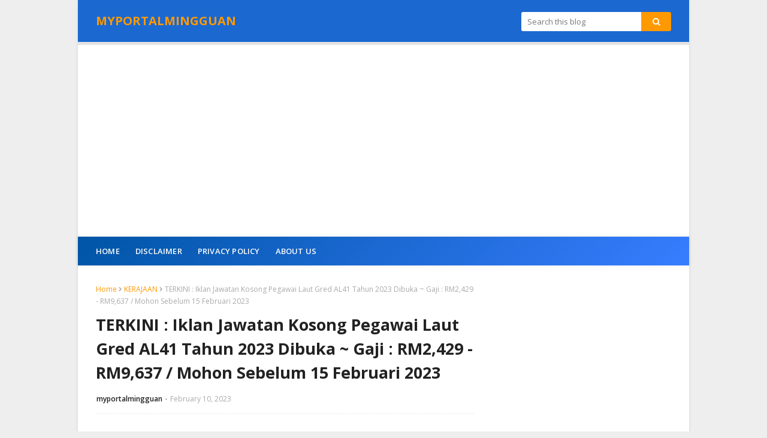

--- FILE ---
content_type: text/html; charset=UTF-8
request_url: https://www.myportalmingguan.com/2023/02/terkini-iklan-jawatan-kosong-pegawai.html
body_size: 46901
content:
<!DOCTYPE html>
<html class='ltr' dir='ltr' xmlns='http://www.w3.org/1999/xhtml' xmlns:b='http://www.google.com/2005/gml/b' xmlns:data='http://www.google.com/2005/gml/data' xmlns:expr='http://www.google.com/2005/gml/expr'>
<head><script async='async' crossorigin='anonymous' src='https://pagead2.googlesyndication.com/pagead/js/adsbygoogle.js?client=ca-pub-3610100615504184'></script>
<meta content='width=device-width, initial-scale=1, minimum-scale=1, maximum-scale=1' name='viewport'/>
<title>TERKINI : Iklan Jawatan Kosong Pegawai Laut Gred AL41 Tahun 2023 Dibuka ~ Gaji : RM2,429 - RM9,637 / Mohon Sebelum 15 Februari 2023 </title>
<meta content='text/html; charset=UTF-8' http-equiv='Content-Type'/>
<!-- Chrome, Firefox OS and Opera -->
<meta content='#f8f9f9' name='theme-color'/>
<!-- Windows Phone -->
<meta content='#f8f9f9' name='msapplication-navbutton-color'/>
<meta content='blogger' name='generator'/>
<link href='https://www.myportalmingguan.com/favicon.ico' rel='icon' type='image/x-icon'/>
<link href='https://www.myportalmingguan.com/2023/02/terkini-iklan-jawatan-kosong-pegawai.html' rel='canonical'/>
<link rel="alternate" type="application/atom+xml" title="MYPORTALMINGGUAN - Atom" href="https://www.myportalmingguan.com/feeds/posts/default" />
<link rel="alternate" type="application/rss+xml" title="MYPORTALMINGGUAN - RSS" href="https://www.myportalmingguan.com/feeds/posts/default?alt=rss" />
<link rel="service.post" type="application/atom+xml" title="MYPORTALMINGGUAN - Atom" href="https://www.blogger.com/feeds/3915001097947272716/posts/default" />

<link rel="alternate" type="application/atom+xml" title="MYPORTALMINGGUAN - Atom" href="https://www.myportalmingguan.com/feeds/8462096271969401988/comments/default" />
<!--Can't find substitution for tag [blog.ieCssRetrofitLinks]-->
<link href='https://blogger.googleusercontent.com/img/b/R29vZ2xl/AVvXsEhj_gmjtNTftv2px6Ua80QuNwOSb_WLYKtqfRGekQ_p52ZaHe9gFUskH3TAz6uUGwnBAuJ6_GxFGzRAj7ylLEzX5ZL1TOrzZOwA-uJmL3hvK-iHdatmztdu-M7-Df2T1zOqpKUamUljTKzLRMMcRT_vUbJZ_cw_YS2j6sLcOo0mPEqYXLehSz7RlogJNQ/w640-h640/jabatan%20laut%20malaysia.jpg' rel='image_src'/>
<meta content='https://www.myportalmingguan.com/2023/02/terkini-iklan-jawatan-kosong-pegawai.html' property='og:url'/>
<meta content='TERKINI : Iklan Jawatan Kosong Pegawai Laut Gred AL41 Tahun 2023 Dibuka ~ Gaji : RM2,429 - RM9,637 / Mohon Sebelum 15 Februari 2023 ' property='og:title'/>
<meta content='PERMOHONAN JAWATAN KOSONG JABATAN LAUT MALAYSIA TAHUN 2023  Maklumat berikut merupakan iklan permohonan jawatan kosong yang ditawarkan. Tuju...' property='og:description'/>
<meta content='https://blogger.googleusercontent.com/img/b/R29vZ2xl/AVvXsEhj_gmjtNTftv2px6Ua80QuNwOSb_WLYKtqfRGekQ_p52ZaHe9gFUskH3TAz6uUGwnBAuJ6_GxFGzRAj7ylLEzX5ZL1TOrzZOwA-uJmL3hvK-iHdatmztdu-M7-Df2T1zOqpKUamUljTKzLRMMcRT_vUbJZ_cw_YS2j6sLcOo0mPEqYXLehSz7RlogJNQ/w1200-h630-p-k-no-nu/jabatan%20laut%20malaysia.jpg' property='og:image'/>
<!-- Google Fonts -->
<link href='https://fonts.googleapis.com/css?family=Open+Sans:300,400,400i,600,600i,700,700i' media='all' rel='stylesheet' type='text/css'/>
<link href='https://stackpath.bootstrapcdn.com/font-awesome/4.7.0/css/font-awesome.min.css' rel='stylesheet'/>
<!-- Template Style CSS -->
<style type='text/css'>@font-face{font-family:'Open Sans';font-style:normal;font-weight:400;font-stretch:100%;font-display:swap;src:url(//fonts.gstatic.com/s/opensans/v44/memSYaGs126MiZpBA-UvWbX2vVnXBbObj2OVZyOOSr4dVJWUgsjZ0B4taVIUwaEQbjB_mQ.woff2)format('woff2');unicode-range:U+0460-052F,U+1C80-1C8A,U+20B4,U+2DE0-2DFF,U+A640-A69F,U+FE2E-FE2F;}@font-face{font-family:'Open Sans';font-style:normal;font-weight:400;font-stretch:100%;font-display:swap;src:url(//fonts.gstatic.com/s/opensans/v44/memSYaGs126MiZpBA-UvWbX2vVnXBbObj2OVZyOOSr4dVJWUgsjZ0B4kaVIUwaEQbjB_mQ.woff2)format('woff2');unicode-range:U+0301,U+0400-045F,U+0490-0491,U+04B0-04B1,U+2116;}@font-face{font-family:'Open Sans';font-style:normal;font-weight:400;font-stretch:100%;font-display:swap;src:url(//fonts.gstatic.com/s/opensans/v44/memSYaGs126MiZpBA-UvWbX2vVnXBbObj2OVZyOOSr4dVJWUgsjZ0B4saVIUwaEQbjB_mQ.woff2)format('woff2');unicode-range:U+1F00-1FFF;}@font-face{font-family:'Open Sans';font-style:normal;font-weight:400;font-stretch:100%;font-display:swap;src:url(//fonts.gstatic.com/s/opensans/v44/memSYaGs126MiZpBA-UvWbX2vVnXBbObj2OVZyOOSr4dVJWUgsjZ0B4jaVIUwaEQbjB_mQ.woff2)format('woff2');unicode-range:U+0370-0377,U+037A-037F,U+0384-038A,U+038C,U+038E-03A1,U+03A3-03FF;}@font-face{font-family:'Open Sans';font-style:normal;font-weight:400;font-stretch:100%;font-display:swap;src:url(//fonts.gstatic.com/s/opensans/v44/memSYaGs126MiZpBA-UvWbX2vVnXBbObj2OVZyOOSr4dVJWUgsjZ0B4iaVIUwaEQbjB_mQ.woff2)format('woff2');unicode-range:U+0307-0308,U+0590-05FF,U+200C-2010,U+20AA,U+25CC,U+FB1D-FB4F;}@font-face{font-family:'Open Sans';font-style:normal;font-weight:400;font-stretch:100%;font-display:swap;src:url(//fonts.gstatic.com/s/opensans/v44/memSYaGs126MiZpBA-UvWbX2vVnXBbObj2OVZyOOSr4dVJWUgsjZ0B5caVIUwaEQbjB_mQ.woff2)format('woff2');unicode-range:U+0302-0303,U+0305,U+0307-0308,U+0310,U+0312,U+0315,U+031A,U+0326-0327,U+032C,U+032F-0330,U+0332-0333,U+0338,U+033A,U+0346,U+034D,U+0391-03A1,U+03A3-03A9,U+03B1-03C9,U+03D1,U+03D5-03D6,U+03F0-03F1,U+03F4-03F5,U+2016-2017,U+2034-2038,U+203C,U+2040,U+2043,U+2047,U+2050,U+2057,U+205F,U+2070-2071,U+2074-208E,U+2090-209C,U+20D0-20DC,U+20E1,U+20E5-20EF,U+2100-2112,U+2114-2115,U+2117-2121,U+2123-214F,U+2190,U+2192,U+2194-21AE,U+21B0-21E5,U+21F1-21F2,U+21F4-2211,U+2213-2214,U+2216-22FF,U+2308-230B,U+2310,U+2319,U+231C-2321,U+2336-237A,U+237C,U+2395,U+239B-23B7,U+23D0,U+23DC-23E1,U+2474-2475,U+25AF,U+25B3,U+25B7,U+25BD,U+25C1,U+25CA,U+25CC,U+25FB,U+266D-266F,U+27C0-27FF,U+2900-2AFF,U+2B0E-2B11,U+2B30-2B4C,U+2BFE,U+3030,U+FF5B,U+FF5D,U+1D400-1D7FF,U+1EE00-1EEFF;}@font-face{font-family:'Open Sans';font-style:normal;font-weight:400;font-stretch:100%;font-display:swap;src:url(//fonts.gstatic.com/s/opensans/v44/memSYaGs126MiZpBA-UvWbX2vVnXBbObj2OVZyOOSr4dVJWUgsjZ0B5OaVIUwaEQbjB_mQ.woff2)format('woff2');unicode-range:U+0001-000C,U+000E-001F,U+007F-009F,U+20DD-20E0,U+20E2-20E4,U+2150-218F,U+2190,U+2192,U+2194-2199,U+21AF,U+21E6-21F0,U+21F3,U+2218-2219,U+2299,U+22C4-22C6,U+2300-243F,U+2440-244A,U+2460-24FF,U+25A0-27BF,U+2800-28FF,U+2921-2922,U+2981,U+29BF,U+29EB,U+2B00-2BFF,U+4DC0-4DFF,U+FFF9-FFFB,U+10140-1018E,U+10190-1019C,U+101A0,U+101D0-101FD,U+102E0-102FB,U+10E60-10E7E,U+1D2C0-1D2D3,U+1D2E0-1D37F,U+1F000-1F0FF,U+1F100-1F1AD,U+1F1E6-1F1FF,U+1F30D-1F30F,U+1F315,U+1F31C,U+1F31E,U+1F320-1F32C,U+1F336,U+1F378,U+1F37D,U+1F382,U+1F393-1F39F,U+1F3A7-1F3A8,U+1F3AC-1F3AF,U+1F3C2,U+1F3C4-1F3C6,U+1F3CA-1F3CE,U+1F3D4-1F3E0,U+1F3ED,U+1F3F1-1F3F3,U+1F3F5-1F3F7,U+1F408,U+1F415,U+1F41F,U+1F426,U+1F43F,U+1F441-1F442,U+1F444,U+1F446-1F449,U+1F44C-1F44E,U+1F453,U+1F46A,U+1F47D,U+1F4A3,U+1F4B0,U+1F4B3,U+1F4B9,U+1F4BB,U+1F4BF,U+1F4C8-1F4CB,U+1F4D6,U+1F4DA,U+1F4DF,U+1F4E3-1F4E6,U+1F4EA-1F4ED,U+1F4F7,U+1F4F9-1F4FB,U+1F4FD-1F4FE,U+1F503,U+1F507-1F50B,U+1F50D,U+1F512-1F513,U+1F53E-1F54A,U+1F54F-1F5FA,U+1F610,U+1F650-1F67F,U+1F687,U+1F68D,U+1F691,U+1F694,U+1F698,U+1F6AD,U+1F6B2,U+1F6B9-1F6BA,U+1F6BC,U+1F6C6-1F6CF,U+1F6D3-1F6D7,U+1F6E0-1F6EA,U+1F6F0-1F6F3,U+1F6F7-1F6FC,U+1F700-1F7FF,U+1F800-1F80B,U+1F810-1F847,U+1F850-1F859,U+1F860-1F887,U+1F890-1F8AD,U+1F8B0-1F8BB,U+1F8C0-1F8C1,U+1F900-1F90B,U+1F93B,U+1F946,U+1F984,U+1F996,U+1F9E9,U+1FA00-1FA6F,U+1FA70-1FA7C,U+1FA80-1FA89,U+1FA8F-1FAC6,U+1FACE-1FADC,U+1FADF-1FAE9,U+1FAF0-1FAF8,U+1FB00-1FBFF;}@font-face{font-family:'Open Sans';font-style:normal;font-weight:400;font-stretch:100%;font-display:swap;src:url(//fonts.gstatic.com/s/opensans/v44/memSYaGs126MiZpBA-UvWbX2vVnXBbObj2OVZyOOSr4dVJWUgsjZ0B4vaVIUwaEQbjB_mQ.woff2)format('woff2');unicode-range:U+0102-0103,U+0110-0111,U+0128-0129,U+0168-0169,U+01A0-01A1,U+01AF-01B0,U+0300-0301,U+0303-0304,U+0308-0309,U+0323,U+0329,U+1EA0-1EF9,U+20AB;}@font-face{font-family:'Open Sans';font-style:normal;font-weight:400;font-stretch:100%;font-display:swap;src:url(//fonts.gstatic.com/s/opensans/v44/memSYaGs126MiZpBA-UvWbX2vVnXBbObj2OVZyOOSr4dVJWUgsjZ0B4uaVIUwaEQbjB_mQ.woff2)format('woff2');unicode-range:U+0100-02BA,U+02BD-02C5,U+02C7-02CC,U+02CE-02D7,U+02DD-02FF,U+0304,U+0308,U+0329,U+1D00-1DBF,U+1E00-1E9F,U+1EF2-1EFF,U+2020,U+20A0-20AB,U+20AD-20C0,U+2113,U+2C60-2C7F,U+A720-A7FF;}@font-face{font-family:'Open Sans';font-style:normal;font-weight:400;font-stretch:100%;font-display:swap;src:url(//fonts.gstatic.com/s/opensans/v44/memSYaGs126MiZpBA-UvWbX2vVnXBbObj2OVZyOOSr4dVJWUgsjZ0B4gaVIUwaEQbjA.woff2)format('woff2');unicode-range:U+0000-00FF,U+0131,U+0152-0153,U+02BB-02BC,U+02C6,U+02DA,U+02DC,U+0304,U+0308,U+0329,U+2000-206F,U+20AC,U+2122,U+2191,U+2193,U+2212,U+2215,U+FEFF,U+FFFD;}</style>
<style id='page-skin-1' type='text/css'><!--
/*
-----------------------------------------------
Blogger Template Style
Name:        Nitro
License:     Free Version
Version:     2.0
Author:      Sora Templates
Author Url:  https://www.soratemplates.com/
----------------------------------------------- */
/*-- Reset CSS --*/
.CSS_LIGHTBOX{z-index:999999!important}.CSS_LIGHTBOX_ATTRIBUTION_INDEX_CONTAINER .CSS_HCONT_CHILDREN_HOLDER > .CSS_LAYOUT_COMPONENT.CSS_HCONT_CHILD:first-child > .CSS_LAYOUT_COMPONENT{opacity:0}a,abbr,acronym,address,applet,b,big,blockquote,body,caption,center,cite,code,dd,del,dfn,div,dl,dt,em,fieldset,font,form,h1,h2,h3,h4,h5,h6,html,i,iframe,img,ins,kbd,label,legend,li,object,p,pre,q,s,samp,small,span,strike,strong,sub,sup,table,tbody,td,tfoot,th,thead,tr,tt,u,ul,var{
padding:0;
border:0;
outline:0;
vertical-align:baseline;
background:0 0;
text-decoration:none
}
#google_translate_element { clear: both; }.thread-expanded .thread-count a { display: none; }.comments .continue { display: none!important; }
form,textarea,input,button{
-webkit-appearance:none;
-moz-appearance:none;
appearance:none;
border-radius:0
}
dl,ul{
list-style-position:inside;
font-weight:400;
list-style:none
}
ul li{
list-style:none
}
caption,th{
text-align:center
}
img{
border:none;
position:relative
}
a,a:visited{
text-decoration:none
}
.clearfix{
clear:both
}
.section,.widget,.widget ul{
margin:0;
padding:0
}
a{
color:#ff9900
}
a img{
border:0
}
abbr{
text-decoration:none
}
.CSS_LIGHTBOX{
z-index:999999!important
}
.separator a{
clear:none!important;
float:none!important;
margin-left:0!important;
margin-right:0!important
}
#navbar-iframe,.widget-item-control,a.quickedit,.home-link,.feed-links{
display:none!important
}
.center{
display:table;
margin:0 auto;
position:relative
}
.widget > h2,.widget > h3{
display:none
}
/*-- Body Content CSS --*/
body{
background:#f8f9f9 url() repeat fixed top left;
background-color:#f8f9f9;
font-family:'Open Sans',sans-serif;
font-size:14px;
color:#656565;
font-weight:400;
line-height:1.4em;
word-wrap:break-word;
margin:0;
padding:0
}
#outer-wrapper{
background-color:#ffffff;
margin:0 auto;
box-shadow:0 0 5px rgba(0,0,0,.1)
}
.row{
width:960px
}
#content-wrapper{
margin:30px auto 0;
overflow:hidden
}
#content-wrapper > .container{
margin:0 -15px
}
#main-wrapper{
float:left;
overflow:hidden;
width:66.66666667%;
box-sizing:border-box;
word-wrap:break-word;
padding:0 15px;
margin:0
}
#sidebar-wrapper{
float:right;
overflow:hidden;
width:33.33333333%;
box-sizing:border-box;
word-wrap:break-word;
padding:0 15px
}
.post-image-wrap{
position:relative;
display:block
}
.post-image-link,.about-author .avatar-container,.comments .avatar-image-container{
color:transparent!important
}
.post-thumb{
display:block;
position:relative;
width:100%;
height:100%;
object-fit:cover;
z-index:1;
opacity: 0;
transition:opacity .17s ease,transform .17s ease
}
.post-thumb.lazy-yard {
opacity: 1;
}
.post-image-link{
box-sizing:border-box;
border:2px solid #ebebeb;
border-radius:3px
}
.post-image-link:hover{
border-color:#ff9900
}
.post-title a{
display:block
}
.social a:before{
display:inline-block;
font-family:FontAwesome;
font-style:normal;
font-weight:400
}
.social .blogger a:before{
content:"\f37d"
}
.social .facebook a:before{
content:"\f09a"
}
.social .twitter a:before{
content:"\f099"
}
.social .gplus a:before{
content:"\f0d5"
}
.social .rss a:before{
content:"\f09e"
}
.social .youtube a:before{
content:"\f167"
}
.social .skype a:before{
content:"\f17e"
}
.social .stumbleupon a:before{
content:"\f1a4"
}
.social .tumblr a:before{
content:"\f173"
}
.social .vk a:before{
content:"\f189"
}
.social .stack-overflow a:before{
content:"\f16c"
}
.social .github a:before{
content:"\f09b"
}
.social .linkedin a:before{
content:"\f0e1"
}
.social .dribbble a:before{
content:"\f17d"
}
.social .soundcloud a:before{
content:"\f1be"
}
.social .behance a:before{
content:"\f1b4"
}
.social .digg a:before{
content:"\f1a6"
}
.social .instagram a:before{
content:"\f16d"
}
.social .pinterest a:before{
content:"\f0d2"
}
.social .twitch a:before{
content:"\f1e8"
}
.social .delicious a:before{
content:"\f1a5"
}
.social .codepen a:before{
content:"\f1cb"
}
.social .reddit a:before{
content:"\f1a1"
}
.social .whatsapp a:before{
content:"\f232"
}
.social .snapchat a:before{
content:"\f2ac"
}
.social .email a:before{
content:"\f0e0"
}
.social .external-link a:before{
content:"\f35d"
}
.social-color .blogger a{
background-color:#ff5722
}
.social-color .facebook a{
background-color:#3b5999
}
.social-color .twitter a{
background-color:#00acee
}
.social-color .gplus a{
background-color:#db4a39
}
.social-color .youtube a{
background-color:#f50000
}
.social-color .instagram a{
background:linear-gradient(15deg,#ffb13d,#dd277b,#4d5ed4)
}
.social-color .pinterest a{
background-color:#ca2127
}
.social-color .dribbble a{
background-color:#ea4c89
}
.social-color .linkedin a{
background-color:#0077b5
}
.social-color .tumblr a{
background-color:#365069
}
.social-color .twitch a{
background-color:#6441a5
}
.social-color .rss a{
background-color:#ffc200
}
.social-color .skype a{
background-color:#00aff0
}
.social-color .stumbleupon a{
background-color:#eb4823
}
.social-color .vk a{
background-color:#4a76a8
}
.social-color .stack-overflow a{
background-color:#f48024
}
.social-color .github a{
background-color:#24292e
}
.social-color .soundcloud a{
background:linear-gradient(#ff7400,#ff3400)
}
.social-color .behance a{
background-color:#191919
}
.social-color .digg a{
background-color:#1b1a19
}
.social-color .delicious a{
background-color:#0076e8
}
.social-color .codepen a{
background-color:#000
}
.social-color .reddit a{
background-color:#ff4500
}
.social-color .whatsapp a{
background-color:#3fbb50
}
.social-color .snapchat a{
background-color:#ffe700
}
.social-color .email a{
background-color:#888
}
.social-color .external-link a{
background-color:#222222
}
#header-wrap{
background:#ffffff;
position:relative;
margin:0
}
.header-header{
background-color:#1b68d1;
border-bottom: 5px solid #e3e3e3;
width:100%;
height:30px;
position:relative;
overflow:hidden;
padding:20px 0
}
.header-header .container{
position:relative;
margin:0 auto;
padding:0
}
.header-logo{
position:relative;
float:left;
width:auto;
max-width:250px;
max-height:30px;
margin:0;
padding:0
}
.header-logo .header-image-wrapper{
display:block
}
.header-logo img{
max-width:100%;
max-height:30px;
margin:0
}
.header-logo h1{
color:#222222;
font-size:20px;
line-height:30px;
margin:0
}
.header-logo p{
font-size:12px;
margin:5px 0 0
}
#home-ad-top1 .widget > .widget-title,#home-ad-top .widget > .widget-title{
display:none
}
#home-ad-top .widget{
position:relative;
padding:0 20px
}
#ad-wrapper {
margin:0 auto;
}
#home-ad-top1 .widget-content {
position:relative;
max-width:100%;
max-height:90px;
line-height:1;
margin:20px auto
}
.header-menu{
position:relative;
width:100%;
height:48px;
background: linear-gradient(135deg,#0055a6 0%, #377dff 100%) !important;
z-index:10;
font-size:13px;
margin:0;
box-shadow:0 0 5px rgba(0,0,0,0.12)
}
.header-menu .container{
position:relative;
margin:0 auto;
padding:0
}
#main-menu .widget,#main-menu .widget > .widget-title{
display:none
}
#main-menu .show-menu{
display:block
}
#main-menu{
position:relative;
height:48px;
z-index:15
}
#main-menu ul > li{
float:left;
position:relative;
margin:0;
padding:0;
transition:background .17s
}
#main-menu ul > li > a{
position:relative;
color:#ffffff;
font-size:13px;
font-weight:600;
line-height:48px;
text-transform:uppercase;
letter-spacing:.2px;
display:inline-block;
margin:0;
padding:0 13px
}
#main-menu ul#main-menu-nav > li:first-child > a{
padding-left:0
}
#main-menu ul > li:hover > a{
color:#ff9900
}
#main-menu ul > li > ul{
position:absolute;
float:left;
left:0;
top:48px;
width:180px;
background-color:#fff;
z-index:99999;
margin-top:0;
padding:5px 0;
box-shadow:0 3px 5px rgba(0,0,0,0.2);
visibility:hidden;
opacity:0
}
#main-menu ul > li > ul > li > ul{
position:absolute;
float:left;
top:0;
left:100%;
margin:-5px 0 0
}
#main-menu ul > li > ul > li{
display:block;
float:none;
position:relative
}
#main-menu ul > li > ul > li a{
display:block;
height:36px;
font-size:13px;
color:#888;
font-weight:400;
text-transform:inherit;
line-height:36px;
box-sizing:border-box;
margin:0;
padding:0 15px;
border-bottom:0;
transition:all .17s ease
}
#main-menu ul > li.has-sub > a:after{
content:'\f107';
float:right;
font-family:FontAwesome;
font-size:14px;
font-weight:400;
margin:0 0 0 3px
}
#main-menu ul > li > ul > li.has-sub > a:after{
content:'\f105';
float:right;
margin:0
}
#main-menu ul > li:hover > ul,#main-menu ul > li > ul > li:hover > ul{
visibility:visible;
opacity:1
}
#main-menu ul ul{
transition:all .17s ease
}
.no-posts{
float:left;
width:100%;
height:100px;
line-height:100px;
text-align:center
}
.show-search,.hide-search{
position:absolute;
right:0;
top:0;
display:block;
width:48px;
height:48px;
background-color:#ff9900;
line-height:48px;
z-index:20;
color:#888;
font-size:15px;
text-align:center;
cursor:pointer
}
.show-search:before{
content:"\f002";
font-family:FontAwesome;
font-weight:400
}
.hide-search:before{
content:"\f00d";
font-family:FontAwesome;
font-weight:400
}
.show-search:hover,.hide-search:hover{
color:#fff
}
#header-search{
float:right;
width:250px
}
#header-search .search-form{
width:100%;
height:32px;
overflow:hidden;
display:flex;
padding:0
}
#header-search .search-input{
width:100%;
height:32px;
font-family:inherit;
color:#222222;
margin:0;
padding:0 10px;
background-color:#fff;
font-size:13px;
font-weight:400;
line-height:32px;
outline:none;
box-sizing:border-box;
border:0;
border-radius:3px 0 0 3px
}
#header-search #search-submit{
width:60px;
height:32px;
background-color:#ff9900;
color:#fff;
line-height:32px;
cursor:pointer;
outline:none;
border:0;
border-radius:0 3px 3px 0;
transition:opacity .17s ease
}
#header-search #search-submit:hover{
opacity:.85
}
#header-search ::placeholder{
color:#777
}
.nav-social{
position:absolute;
top:0;
right:0;
height:48px;
z-index:20;
margin:0
}
.nav-social .widget > .widget-title{
display:none
}
.nav-social ul{
position:relative;
float:right
}
.nav-social ul li{
float:left;
height:48px;
line-height:48px;
margin-left:5px
}
.nav-social ul li a{
display:block;
font-size:15px;
color:#ffffff;
padding:0 5px
}
.nav-social ul li:last-child a{
padding-right:0
}
.nav-social ul li a:hover{
color:#ff9900
}
.slide-menu-toggle{
display:none;
position:absolute;
line-height:48px;
height:48px;
width:48px;
top:0;
left:0;
font-family:FontAwesome;
color:#fff;
font-size:16px;
font-weight:400;
text-align:left;
cursor:pointer;
z-index:4;
padding:0
}
.slide-menu-toggle:before{
content:"\f0c9"
}
.nav-active .slide-menu-toggle:before{
content:"\f00d"
}
.slide-menu-toggle:hover{
color:#ff9900
}
.mobile-menu{
display:none;
position:absolute;
top:48px;
left:0;
width:100%;
background-color:#fff;
box-sizing:border-box;
padding:20px;
visibility:hidden;
opacity:0;
transform-origin:0 0;
transform:scaleY(0);
transition:all .17s ease;
box-shadow:0 3px 5px rgba(0,0,0,0.2);
border-top:1px solid #ebebeb
}
.nav-active .mobile-menu{
visibility:visible;
opacity:1;
transform:scaleY(1)
}
.mobile-menu > ul{
margin:0
}
.mobile-menu .m-sub{
display:none;
padding:0
}
.mobile-menu ul li{
position:relative;
display:block;
overflow:hidden;
float:left;
width:100%;
font-size:12px;
font-weight:600;
line-height:38px;
margin:0;
padding:0
}
.mobile-menu > ul li ul{
overflow:hidden
}
.mobile-menu > ul > li:first-child{
border-top:0
}
.mobile-menu > ul > li > a{
text-transform:uppercase
}
.mobile-menu ul li a{
color:#888;
padding:0;
display:block
}
.mobile-menu ul li.has-sub .submenu-toggle{
position:absolute;
top:0;
right:0;
color:#888;
cursor:pointer
}
.mobile-menu ul li.has-sub .submenu-toggle:after{
content:'\f105';
font-family:FontAwesome;
font-weight:400;
float:right;
width:34px;
font-size:16px;
text-align:center;
transition:all .17s ease
}
.mobile-menu ul li.has-sub.show > .submenu-toggle:after{
transform:rotate(90deg)
}
.mobile-menu > ul > li > ul > li a{
font-size:13px;
text-transform:initial;
font-weight:600
}
.mobile-menu > ul > li > ul > li > a{
color:#888;
font-weight:400;
padding:0 0 0 15px
}
.mobile-menu > ul > li > ul > li > ul > li > a{
color:#888;
font-weight:400;
padding:0 0 0 30px
}
.mobile-menu ul li a:hover,.mobile-menu ul > li > .submenu-toggle:hover{
color:#ff9900
}
.post-meta{
overflow:hidden;
color:#aaa;
font-size:12px;
font-weight:400;
padding:0 1px
}
.item-post .post-meta{
line-height:18px
}
.post-meta span,.post-meta i{
float:left;
display:inline-block;
margin:0
}
.post-meta span img{
float:left;
width:18px;
height:18px;
color:#fff;
margin:0 5px 0 0;
border-radius:50%
}
.post-meta i{
margin:0 4px
}
.post-meta .post-author:after{
content:'-';
margin:0 4px
}
.post-author{
font-weight:700
}
.post-tag{
color:#ff9900;
font-weight:600
}
.post-meta a{
font-weight:600;
color:#222222
}
.post-meta a:hover{
color:#ff9900;
text-decoration:underline
}
.queryMessage{
overflow:hidden;
color:#222222;
font-size:13px;
font-weight:400;
padding:0;
margin:0 0 20px
}
.queryMessage .query-info{
margin:0 5px
}
.queryMessage .search-query,.queryMessage .search-label{
font-weight:700;
text-transform:uppercase
}
.queryMessage .search-query:before,.queryMessage .search-label:before{
content:"\201c"
}
.queryMessage .search-query:after,.queryMessage .search-label:after{
content:"\201d"
}
.queryEmpty{
font-size:13px;
font-weight:400;
padding:10px 0;
margin:0 0 25px;
text-align:center
}
.title-wrap > h3{
font-size:16px;
color:#888;
font-weight:400;
margin:0 0 15px
}
.show-more:hover{
background-color:#222222
}
.index-post-wrap{
position:relative;
float:left;
width:100%
}
.blog-post{
display:block;
overflow:hidden;
word-wrap:break-word
}
.index-post{
display:block;
background-color:#fff;
box-sizing:border-box;
padding:0 0 20px;
margin:0 0 20px;
border-bottom:1px solid rgba(0,0,0,0.08)
}
.index-post .post-image-wrap{
float:left;
width:150px;
height:95px;
overflow:hidden;
margin-right:20px
}
.index-post .post-image-wrap .post-image-link{
width:100%;
height:100%;
position:relative;
display:block;
z-index:1;
overflow:hidden
}
.index-post .post-info{
overflow:hidden
}
.index-post .post-info > h2{
font-size:16px;
font-weight:400;
line-height:1.5em;
text-decoration:none;
margin:0
}
.index-post .post-info > h2 > a{
display:block;
color:#222222
}
.index-post .post-info > h2 > a:hover{
color:#ff9900;
text-decoration:underline
}
.read-more{
display:inline-block;
background-color:#1b68d1;
height:28px;
font-size:12px;
color:#fff;
font-weight:600;
line-height:28px;
text-transform:uppercase;
padding:0 20px;
margin:10px 0 0;
border-bottom:1px solid rgba(0,0,0,.1);
border-radius:3px;
transition:background .17s ease
}
.read-more:hover{
background-color:#222222
}
.widget iframe,.widget img{
max-width:100%
}
.date-header{
display:block;
overflow:hidden;
font-weight:400;
margin:0!important;
padding:0
}
.index-post .post-meta{
margin:5px 0 0
}
.post-timestamp{
margin-left:0
}
.post-item-content{
float:left;
width:100%;
background-color:#fff;
box-sizing:border-box;
padding:0;
margin:0 0 30px;
border-bottom:1px solid rgba(0,0,0,0.08)
}
#breadcrumb{
font-size:12px;
font-weight:400;
color:#aaa;
margin:0 0 10px
}
#breadcrumb a{
color:#ff9900
}
#breadcrumb a:hover{
color:#222222
}
#breadcrumb a,#breadcrumb em{
display:inline-block
}
#breadcrumb .delimiter:after{
content:'\f054';
font-family:FontAwesome;
font-size:8px;
font-weight:400;
font-style:normal;
vertical-align:middle;
margin:0 3px
}
.item-post h1.post-title{
color:#222222;
font-size:27px;
line-height:1.5em;
font-weight:700;
position:relative;
display:block;
margin:10px 0 15px;
padding:0
}
.static_page .item-post h1.post-title{
margin:0
}
.item-post .post-body{
width:100%;
line-height:1.5em;
overflow:hidden;
padding:20px 0 0;
margin:15px 0 0;
border-top:1px dashed #ebebeb
}
.static_page .item-post .post-body{
padding:20px 0
}
.item-post .post-outer{
padding:0
}
.item-post .post-body img{
max-width:100%
}
.main .widget{
margin:0
}
.main .Blog{
border-bottom-width:0
}
.post-footer{
position:relative;
float:left;
width:100%;
margin:0
}
.inline-ad{
position:relative;
display:block;
max-height:60px;
margin:0 0 30px
}
.inline-ad > ins{
display:block!important;
margin:0 auto!important
}
.item .inline-ad{
float:left;
width:100%;
margin:20px 0 0
}
.item-post-wrap > .inline-ad{
margin:0 0 20px
}
.post-labels{
overflow:hidden;
height:auto;
position:relative;
margin:30px 0 0;
padding:0
}
.post-labels a{
float:left;
color:#ff9900;
font-size:12px;
font-weight:400;
margin-right:10px;
padding:0
}
.post-labels a:hover{
color:#222222
}
.post-reactions{
height:28px;
display:block;
margin:15px 0 0
}
.post-reactions span{
float:left;
color:#222222;
font-size:11px;
line-height:25px;
text-transform:uppercase;
font-weight:700
}
.reactions-inner{
float:left;
margin:0;
height:28px
}
.post-share{
position:relative;
overflow:hidden;
line-height:0;
margin:15px 0
}
ul.share-links{
position:relative
}
.share-links li{
width:32px;
float:left;
box-sizing:border-box;
margin:0 5px 0 0
}
.share-links li.facebook,.share-links li.twitter{
width:20%
}
.share-links li a{
float:left;
display:inline-block;
cursor:pointer;
width:100%;
height:32px;
line-height:32px;
color:#fff;
font-weight:400;
font-size:13px;
text-align:center;
box-sizing:border-box;
opacity:1;
border-radius:3px;
transition:all .17s ease
}
.share-links li.whatsapp-mobile{
display:none
}
.is-mobile li.whatsapp-desktop{
display:none
}
.is-mobile li.whatsapp-mobile{
display:inline-block
}
.share-links li a:before{
float:left;
display:block;
width:32px;
background-color:rgba(0,0,0,0.05);
text-align:center;
line-height:32px
}
.share-links li a:hover{
opacity:.8
}
ul.post-nav{
position:relative;
overflow:hidden;
display:block;
margin:0 -10px 30px
}
.post-nav li{
display:inline-block;
width:50%
}
.post-nav .post-prev{
float:left;
text-align:left;
box-sizing:border-box;
padding:0 10px
}
.post-nav .post-next{
float:right;
text-align:right;
box-sizing:border-box;
padding:0 10px
}
.post-nav li a{
color:#aaa;
line-height:1.4em;
display:block;
overflow:hidden
}
.post-nav li:hover a p{
color:#ff9900;
text-decoration:underline
}
.post-nav li span{
display:block;
font-size:11px;
color:#aaa;
font-weight:600;
text-transform:uppercase;
padding:0 0 2px
}
.post-nav .post-prev span:before{
content:"\f053";
float:left;
font-family:FontAwesome;
font-size:10px;
font-weight:400;
text-transform:none;
margin:0 2px 0 0
}
.post-nav .post-next span:after{
content:"\f054";
float:right;
font-family:FontAwesome;
font-size:10px;
font-weight:400;
text-transform:none;
margin:0 0 0 2px
}
.post-nav p{
font-size:12px;
font-weight:400;
line-height:1.4em;
margin:0
}
.post-nav .post-nav-active p{
color:#aaa!important;
text-decoration:none!important
}
.about-author{
position:relative;
display:block;
overflow:hidden;
background-color:#fff;
padding:20px;
margin:0 0 30px;
border-bottom:1px solid rgba(0,0,0,0.08)
}
.about-author .avatar-container{
position:relative;
float:left;
width:80px;
height:80px;
background-color:rgba(155,155,155,0.07);
overflow:hidden;
margin:0 15px 0 0;
border-radius:100%
}
.about-author .author-avatar{
float:left;
width:100%;
height:100%
}
.author-name{
overflow:hidden;
display:inline-block;
font-size:12px;
font-weight:700;
text-transform:uppercase;
line-height:14px;
margin:7px 0 3px
}
.author-name span{
color:#222222
}
.author-name a{
color:#ff9900
}
.author-name a:hover{
text-decoration:underline
}
.author-description{
display:block;
overflow:hidden;
font-size:12px;
font-weight:400;
line-height:1.5em
}
.author-description a:hover{
text-decoration:underline
}
#related-wrap{
overflow:hidden;
margin:0 0 30px
}
#related-wrap .related-tag{
display:none
}
.related-ready{
float:left;
width:100%;
background-color:#fff;
box-sizing:border-box;
padding:0 0 15px;
border-bottom:1px solid rgba(0,0,0,0.08)
}
.related-ready .loader{
height:178px
}
ul.related-posts{
position:relative;
overflow:hidden;
margin:0 -10px;
padding:0
}
.related-posts .related-item{
width:33.33333333%;
position:relative;
overflow:hidden;
float:left;
display:block;
box-sizing:border-box;
padding:0 10px;
margin:0
}
.related-posts .post-image-link{
width:100%;
height:120px;
position:relative;
overflow:hidden;
display:block
}
.related-posts .post-title{
font-size:13px;
font-weight:400;
line-height:1.5em;
display:block;
margin:7px 0 5px
}
.related-posts .post-title a{
color:#222222
}
.related-posts .post-title a:hover{
color:#ff9900;
text-decoration:underline
}
#blog-pager{
float:left;
width:100%;
overflow:hidden;
clear:both;
margin:10px 0 30px
}
.blog-pager a,.blog-pager span{
float:left;
display:block;
min-width:32px;
height:32px;
color:#888;
font-size:13px;
font-weight:600;
line-height:32px;
text-align:center;
box-sizing:border-box;
padding:0 10px;
margin:0 10px 0 0;
border:1px solid rgba(0,0,0,0.08);
border-radius:3px;
transition:all .17s ease
}
.blog-pager span.page-dots{
min-width:20px;
background-color:transparent;
font-size:16px;
color:#656565;
font-weight:400;
line-height:32px;
padding:0;
border:0
}
.blog-pager .page-of{
display:none;
width:auto;
float:right;
border-color:rgba(0,0,0,0);
margin:0
}
.blog-pager .page-active,.blog-pager a:hover{
color:#ff9900;
border-color:#ff9900
}
.blog-pager .page-prev:before,.blog-pager .page-next:before{
font-family:FontAwesome;
font-size:11px;
font-weight:400
}
.blog-pager .page-prev:before{
content:'\f053'
}
.blog-pager .page-next:before{
content:'\f054'
}
.blog-pager .blog-pager-newer-link,.blog-pager .blog-pager-older-link{
float:left;
display:inline-block;
width:auto;
padding:0 10px;
margin:0
}
.blog-pager .blog-pager-older-link{
float:right
}
.archive #blog-pager,.home .blog-pager .blog-pager-newer-link,.home .blog-pager .blog-pager-older-link{
display:none
}
.blog-post-comments{
display:none
}
.blog-post-comments .comments-title{
margin:0 0 20px
}
.comments-system-disqus .comments-title,.comments-system-facebook .comments-title{
margin:0
}
#comments{
background-color:#fff;
padding:0;
margin:0 0 30px;
border-bottom:1px solid rgba(0,0,0,0.08)
}
#gpluscomments{
float:left!important;
width:100%!important;
margin:0 0 25px!important
}
#gpluscomments iframe{
float:left!important;
width:100%
}
.comments{
display:block;
clear:both;
margin:0;
color:#222222
}
.comments .comment-thread > ol{
padding:0
}
.comments > h3{
font-size:13px;
font-weight:400;
font-style:italic;
padding-top:1px;
margin:0 0 10px
}
.comments .comments-content .comment{
list-style:none;
margin:0;
padding:0 0 8px
}
.comments .comments-content .comment:first-child{
padding-top:0
}
.facebook-tab,.fb_iframe_widget_fluid span,.fb_iframe_widget iframe{
width:100%!important
}
.comments .item-control{
position:static
}
.comments .avatar-image-container{
float:left;
overflow:hidden;
position:absolute
}
.comments .avatar-image-container,.comments .avatar-image-container img{
height:35px;
max-height:35px;
width:35px;
max-width:35px;
border-radius:100%
}
.comments .comment-block{
overflow:hidden;
padding:0 0 10px
}
.comments .comment-block,.comments .comments-content .comment-replies{
margin:0 0 0 50px
}
.comments .comments-content .inline-thread{
padding:0
}
.comments .comment-actions{
float:left;
width:100%;
position:relative;
margin:0
}
.comments .comments-content .comment-header{
font-size:16px;
display:block;
overflow:hidden;
clear:both;
margin:0 0 10px;
padding:0;
border-bottom:0
}
.comments .comments-content .comment-header a{
color:#222222
}
.comments .comments-content .comment-header a:hover{
color:#ff9900
}
.comments .comments-content .user{
font-style:normal;
font-weight:400;
display:block
}
.comments .comments-content .icon.blog-author{
display:none
}
.comments .comments-content .comment-content{
display:block;
background-color:#f8f9f9;
font-size:13px;
color:#5E5E5E;
font-weight:400;
text-align:left;
line-height:1.4em;
padding:15px;
margin:5px 0;
border-radius:3px
}
.comments .comment .comment-actions a{
color:#ff9900;
font-weight:400;
font-size:10px;
margin-right:10px
}
.comments .comment .comment-actions a:hover{
text-decoration:underline
}
.comments .comments-content .datetime{
float:left;
font-size:11px;
font-weight:400;
color:#aaa;
position:relative;
padding:0 1px;
margin:4px 0 0;
display:block
}
.comments .comments-content .datetime a,.comments .comments-content .datetime a:hover{
color:#aaa
}
.comments .thread-toggle{
margin-bottom:4px
}
.comments .thread-toggle .thread-arrow{
height:7px;
margin:0 3px 2px 0
}
.comments .thread-count a,.comments .continue a{
transition:opacity .17s
}
.comments .thread-count a:hover,.comments .continue a:hover{
opacity:.8
}
.comments .thread-expanded{
padding:5px 0 0
}
.comments .thread-chrome.thread-collapsed{
display:none
}
.thread-arrow:before{
content:'';
font-family:FontAwesome;
color:#222222;
font-weight:400;
margin:0 2px 0 0
}
.comments .thread-expanded .thread-arrow:before{
content:'\f0d7'
}
.comments .thread-collapsed .thread-arrow:before{
content:'\f0da'
}
.comments .comments-content .comment-thread{
margin:0
}
.comments .continue a{
padding:0 0 0 60px;
font-weight:400
}
.comments .comments-content .loadmore.loaded{
margin:0;
padding:0
}
.comments .comment-replybox-thread{
margin:0
}
.comments .continue a,.thread-expanded .thread-count,.thread-expanded .thread-arrow,.comments .comments-content .loadmore,.comments .comments-content .loadmore.loaded{
display:none
}
#comment-editor{
margin:0 0 20px
}
.post-body h1,.post-body h2,.post-body h3,.post-body h4,.post-body h5,.post-body h6{
color:#222222;
font-weight:700;
margin:0 0 15px
}
.post-body h1,.post-body h2{
font-size:24px
}
.post-body h3{
font-size:21px
}
.post-body h4{
font-size:18px
}
.post-body h5{
font-size:16px
}
.post-body h6{
font-size:13px
}
blockquote{
font-style:italic;
padding:10px;
margin:0;
border-left:4px solid #ff9900
}
blockquote:before,blockquote:after{
display:inline-block;
font-family:FontAwesome;
font-style:normal;
font-weight:400;
color:#aaa;
line-height:1
}
blockquote:before{
content:'\f10d';
margin:0 10px 0 0
}
blockquote:after{
content:'\f10e';
margin:0 0 0 10px
}
.widget .post-body ul,.widget .post-body ol{
line-height:1.5;
font-weight:400
}
.widget .post-body li{
margin:5px 0;
padding:0;
line-height:1.5
}
.post-body ul{
padding:0 0 0 20px
}
.post-body ul li:before{
content:"\f105";
font-family:FontAwesome;
font-size:13px;
font-weight:400;
margin:0 5px 0 0
}
.post-body u{
text-decoration:underline
}
.post-body a{
transition:all .17s ease
}
.post-body strike{
text-decoration:line-through
}
.post-btn{
display:inline-block;
height:34px;
background-color:#ff9900;
font-size:15px;
color:#fff;
line-height:34px;
font-weight:700;
padding:0 30px
}
.post-btn:before{
content:'\f019';
font-family:FontAwesome;
font-weight:400;
display:inline-block;
margin:0 5px 0 0
}
.post-btn:hover{
background-color:#222222
}
.get-code{
display:block;
overflow:hidden;
padding:20px;
box-sizing:border-box;
border:1px dashed #ccc
}
.code-show{
float:left;
height:32px;
background-color:#1b68d1;
color:#fff;
font-size:12px;
text-transform:uppercase;
font-weight:600;
line-height:32px;
cursor:pointer;
padding:0 25px;
border-bottom:1px solid rgba(0,0,0,.1);
border-radius:3px;
transition:all .17s ease
}
.code-show:hover{
background-color:#222222
}
.code-code{
float:right;
height:32px;
background-color:#ff9900;
color:#fff;
font-size:18px;
text-transform:uppercase;
font-weight:700;
line-height:32px;
letter-spacing:1px;
padding:0 20px
}
.contact-form{
overflow:hidden
}
.contact-form .widget-title{
display:none
}
.contact-form .contact-form-name{
width:calc(50% - 5px)
}
.contact-form .contact-form-email{
width:calc(50% - 5px);
float:right
}
.sidebar .widget{
position:relative;
overflow:hidden;
box-sizing:border-box;
padding:0;
margin:0 0 30px
}
.sidebar .widget-title{
position:relative;
float:left;
width:100%;
margin:0 0 20px
}
.sidebar .widget-title > h3{
font-size:16px;
color:#888;
font-weight:400;
margin:0
}
.sidebar .widget-content{
float:left;
width:100%;
background-color:#fff;
box-sizing:border-box;
padding:0 0 15px;
margin:0;
border-bottom:1px solid rgba(0,0,0,0.08)
}
.list-label li{
position:relative;
display:block;
padding:7px 0;
border-top:1px dotted #ebebeb
}
.list-label li:first-child{
padding-top:0;
border-top:0
}
.list-label li:last-child{
padding-bottom:0;
border-bottom:0
}
.list-label li a{
display:block;
color:#ff9900;
font-size:12px;
font-weight:400;
text-transform:capitalize
}
.list-label li a:before{
content:"\f054";
float:left;
color:#222222;
font-weight:400;
font-family:FontAwesome;
font-size:6px;
margin:1px 3px 0 0
}
.list-label li a:hover{
color:#222222
}
.list-label .label-count{
position:relative;
float:right;
height:16px;
color:#ff9900;
font-size:11px;
font-weight:400;
text-align:center;
line-height:16px;
padding:0 5px
}
.cloud-label li{
position:relative;
float:left;
margin:0 10px 0 0
}
.cloud-label li a{
display:block;
color:#ff9900;
font-size:12px;
font-weight:400;
padding:2px 0;
transition:all .17s ease
}
.cloud-label li a:hover{
color:#222222
}
.cloud-label .label-count{
display:none
}
.sidebar .FollowByEmail > .widget-title > h3{
margin:0
}
.FollowByEmail .widget-content{
position:relative;
overflow:hidden;
background-color:#222222;
text-align:center;
font-weight:400;
box-sizing:border-box;
padding:20px
}
.FollowByEmail .widget-content > h3{
font-size:18px;
color:#fff;
font-weight:700;
text-transform:uppercase;
margin:0 0 13px
}
.FollowByEmail .before-text{
font-size:13px;
color:#aaa;
line-height:1.5em;
margin:0 0 15px;
display:block;
padding:0 10px;
overflow:hidden
}
.FollowByEmail .widget-content:after{
content:'\f0e0';
position:absolute;
top:0;
right:-10px;
font-family:FontAwesome;
font-size:50px;
color:rgba(155,155,155,0.2);
transform:rotate(21deg)
}
.FollowByEmail .follow-by-email-inner{
position:relative
}
.FollowByEmail .follow-by-email-inner .follow-by-email-address{
width:100%;
height:32px;
color:#222222;
font-size:11px;
font-family:inherit;
padding:0 10px;
margin:0 0 10px;
box-sizing:border-box;
border:0;
border-radius:3px;
transition:ease .17s
}
.FollowByEmail .follow-by-email-inner .follow-by-email-submit{
width:100%;
height:32px;
font-family:inherit;
font-size:11px;
color:#fff;
background-color:#ff9900;
text-transform:uppercase;
text-align:center;
font-weight:700;
cursor:pointer;
margin:0;
border:0;
border-radius:3px;
transition:all .17s ease
}
.FollowByEmail .follow-by-email-inner .follow-by-email-submit:hover{
opacity:.85
}
#ArchiveList ul.flat li{
color:#222222;
font-size:13px;
font-weight:400;
padding:7px 0;
border-bottom:1px dotted #eaeaea
}
#ArchiveList ul.flat li:first-child{
padding-top:0
}
#ArchiveList ul.flat li:last-child{
padding-bottom:0;
border-bottom:0
}
#ArchiveList .flat li > a{
display:block;
color:#222222
}
#ArchiveList .flat li > a:hover{
color:#ff9900
}
#ArchiveList .flat li > a:before{
content:"\f054";
float:left;
color:#222222;
font-weight:400;
font-family:FontAwesome;
font-size:6px;
margin:1px 3px 0 0;
display:inline-block
}
#ArchiveList .flat li > a > span{
position:relative;
float:right;
height:16px;
color:#ff9900;
font-size:11px;
font-weight:400;
text-align:center;
line-height:16px;
padding:0 5px
}
.PopularPosts .post{
overflow:hidden;
margin:20px 0 0
}
.PopularPosts .post:first-child{
padding:0;
margin:0;
border:0
}
.PopularPosts .post-image-link{
position:relative;
width:80px;
height:58px;
float:left;
overflow:hidden;
display:block;
vertical-align:middle;
margin:0 12px 0 0
}
.PopularPosts .post-info{
overflow:hidden
}
.PopularPosts .post-title{
font-size:13px;
font-weight:400;
line-height:1.5em;
margin:0 0 5px
}
.PopularPosts .post-title a{
display:block;
color:#222222
}
.PopularPosts .post-title a:hover{
color:#ff9900;
text-decoration:underline
}
.FeaturedPost .post-image-link{
display:block;
position:relative;
width:100%;
height:170px;
overflow:hidden;
margin:0 0 10px
}
.FeaturedPost .post-title{
font-size:15px;
overflow:hidden;
font-weight:400;
line-height:1.5em;
margin:0 0 5px
}
.FeaturedPost .post-title a{
color:#222222;
display:block
}
.FeaturedPost .post-title a:hover{
color:#ff9900;
text-decoration:underline
}
.Text{
font-size:13px
}
.contact-form-widget form{
font-weight:400
}
.contact-form-name{
float:left;
width:100%;
height:30px;
font-family:inherit;
font-size:13px;
line-height:30px;
box-sizing:border-box;
padding:5px 10px;
margin:0 0 10px;
border:1px solid #ebebeb
}
.contact-form-email{
float:left;
width:100%;
height:30px;
font-family:inherit;
font-size:13px;
line-height:30px;
box-sizing:border-box;
padding:5px 10px;
margin:0 0 10px;
border:1px solid #ebebeb
}
.contact-form-email-message{
float:left;
width:100%;
font-family:inherit;
font-size:13px;
box-sizing:border-box;
padding:5px 10px;
margin:0 0 10px;
border:1px solid #ebebeb
}
.contact-form-button-submit{
float:left;
width:100%;
height:30px;
background-color:#ff9900;
font-size:13px;
color:#fff;
line-height:30px;
cursor:pointer;
box-sizing:border-box;
padding:0 10px;
margin:0;
border:0;
transition:background .17s ease
}
.contact-form-button-submit:hover{
background-color:#222222
}
.contact-form-error-message-with-border{
float:left;
width:100%;
background-color:#fbe5e5;
font-size:11px;
text-align:center;
line-height:11px;
padding:3px 0;
margin:10px 0;
box-sizing:border-box;
border:1px solid #fc6262
}
.contact-form-success-message-with-border{
float:left;
width:100%;
background-color:#eaf6ff;
font-size:11px;
text-align:center;
line-height:11px;
padding:3px 0;
margin:10px 0;
box-sizing:border-box;
border:1px solid #5ab6f9
}
.contact-form-cross{
margin:0 0 0 3px
}
.contact-form-error-message,.contact-form-success-message{
margin:0
}
.BlogSearch .search-input{
float:left;
width:75%;
height:30px;
background-color:#fff;
font-weight:400;
font-size:13px;
line-height:30px;
box-sizing:border-box;
padding:5px 10px;
border:1px solid #ebebeb;
border-right-width:0
}
.BlogSearch .search-action{
float:right;
width:25%;
height:30px;
font-family:inherit;
font-size:13px;
line-height:30px;
cursor:pointer;
box-sizing:border-box;
background-color:#ff9900;
color:#fff;
padding:0 5px;
border:0;
transition:background .17s ease
}
.BlogSearch .search-action:hover{
background-color:#222222
}
.Profile .profile-img{
float:left;
width:80px;
height:80px;
margin:0 15px 0 0;
transition:all .17s ease
}
.Profile .profile-datablock{
margin:0
}
.Profile .profile-data .g-profile{
display:block;
font-size:14px;
color:#222222;
margin:0 0 5px
}
.Profile .profile-data .g-profile:hover{
color:#ff9900
}
.Profile .profile-info > .profile-link{
color:#222222;
font-size:11px;
margin:5px 0 0
}
.Profile .profile-info > .profile-link:hover{
color:#ff9900
}
.Profile .profile-datablock .profile-textblock{
display:none
}
.common-widget .LinkList ul li,.common-widget .PageList ul li{
width:calc(50% - 5px);
padding:7px 0 0
}
.common-widget .LinkList ul li:nth-child(odd),.common-widget .PageList ul li:nth-child(odd){
float:left
}
.common-widget .LinkList ul li:nth-child(even),.common-widget .PageList ul li:nth-child(even){
float:right
}
.common-widget .LinkList ul li a,.common-widget .PageList ul li a{
display:block;
color:#222222;
font-size:13px;
font-weight:400
}
.common-widget .LinkList ul li a:hover,.common-widget .PageList ul li a:hover{
color:#ff9900
}
.common-widget .LinkList ul li:first-child,.common-widget .LinkList ul li:nth-child(2),.common-widget .PageList ul li:first-child,.common-widget .PageList ul li:nth-child(2){
padding:0
}
#footer-wrapper{
background-color:#222222
}
#footer-wrapper .container{
position:relative;
overflow:hidden;
margin:0 auto;
padding:25px 0
}
.footer-widgets-wrap{
position:relative;
display:flex;
margin:0 -15px
}
#footer-wrapper .footer{
display:inline-block;
float:left;
width:33.33333333%;
box-sizing:border-box;
padding:0 15px
}
#footer-wrapper .footer .widget{
float:left;
width:100%;
padding:0;
margin:25px 0 0
}
#footer-wrapper .footer .Text{
margin:10px 0 0
}
#footer-wrapper .footer .widget:first-child{
margin:0
}
.footer .widget > .widget-title > h3{
position:relative;
font-size:16px;
color:#f1ffff;
font-weight:400;
margin:0 0 20px
}
.footer .post-image-link{
border-color:rgba(255,255,255,.1)
}
.footer .post-image-link:hover{
border-color:#ff9900
}
.footer .custom-widget .post-title a,.footer .PopularPosts .post-title a,.footer .FeaturedPost .post-title a,.footer .LinkList ul li a,.footer .PageList ul li a,.footer .Profile .profile-data .g-profile,.footer .Profile .profile-info > .profile-link{
color:#f1ffff
}
.footer .custom-widget .post-title a:hover,.footer .PopularPosts .post-title a:hover,.footer .FeaturedPost .post-title a:hover,.footer .LinkList ul li a:hover,.footer .PageList ul li a:hover,.footer .Profile .profile-data .g-profile:hover,.footer .Profile .profile-info > .profile-link:hover{
color:#ff9900
}
.footer .no-posts{
color:#f1ffff
}
.footer .FollowByEmail .widget-content > h3{
color:#f1ffff
}
.footer .FollowByEmail .widget-content{
background-color:rgba(255,255,255,0.05);
border-color:rgba(255,255,255,0.05)
}
.footer .FollowByEmail .before-text,#footer-wrapper .footer .Text{
color:#aaa
}
.footer .FollowByEmail .follow-by-email-inner .follow-by-email-submit:hover{
background:#222222
}
.footer .FollowByEmail .follow-by-email-inner .follow-by-email-address{
background-color:rgba(255,255,255,0.05);
color:#f1ffff;
border-color:rgba(255,255,255,0.05)
}
.footer #ArchiveList .flat li > a{
color:#f1ffff
}
.footer .list-label li,.footer .BlogArchive #ArchiveList ul.flat li{
border-color:rgba(255,255,255,0.05)
}
.footer .list-label li:first-child{
padding-top:0
}
.footer .list-label li a,.footer .list-label li a:before,.footer #ArchiveList .flat li > a,.footer #ArchiveList .flat li > a:before{
color:#f1ffff
}
.footer .list-label li > a:hover,.footer #ArchiveList .flat li > a:hover{
color:#ff9900
}
.footer .list-label .label-count,.footer #ArchiveList .flat li > a > span{
background-color:rgba(255,255,255,0.05);
color:#f1ffff
}
.footer .cloud-label li a{
color:#f1ffff
}
.footer .cloud-label li a:hover{
color:#ff9900
}
.footer .BlogSearch .search-input{
background-color:rgba(255,255,255,0.05);
color:#f1ffff;
border-color:rgba(255,255,255,0.05)
}
.footer .contact-form-name,.footer .contact-form-email,.footer .contact-form-email-message{
background-color:rgba(255,255,255,0.05);
color:#f1ffff;
border-color:rgba(255,255,255,0.05)
}
.footer .BlogSearch .search-action:hover,.footer .FollowByEmail .follow-by-email-inner .follow-by-email-submit:hover,.footer .contact-form-button-submit:hover{
background-color:rgba(0,0,0,0.3)
}
#sub-footer-wrapper{
color:#f1ffff;
display:block;
padding:0;
width:100%;
overflow:hidden
}
#sub-footer-wrapper .container{
overflow:hidden;
margin:0 auto;
padding:12px 0;
border-top:1px solid rgba(255,255,255,0.05)
}
#footer-menu{
float:right;
position:relative;
display:block
}
#footer-menu .widget > .widget-title{
display:none
}
#footer-menu ul li{
float:left;
display:inline-block;
height:34px;
padding:0;
margin:0
}
#footer-menu ul li a{
font-size:13px;
font-weight:400;
display:block;
color:#f1ffff;
line-height:34px;
padding:0 10px;
margin:0 0 0 5px
}
#footer-menu ul li:last-child a{
padding:0 0 0 5px
}
#footer-menu ul li a:hover{
color:#ff9900
}
#sub-footer-wrapper .copyright-area{
font-size:13px;
float:left;
height:34px;
line-height:34px;
font-weight:400
}
#sub-footer-wrapper .copyright-area a{
color:#ff9900
}
#sub-footer-wrapper .copyright-area a:hover{
text-decoration:underline
}
.hidden-widgets{
display:none;
visibility:hidden
}
.back-top{
display:none;
z-index:1010;
width:34px;
height:34px;
position:fixed;
bottom:25px;
right:25px;
cursor:pointer;
overflow:hidden;
font-size:13px;
color:#fff;
text-align:center;
line-height:34px;
border-radius:3px
}
.back-top:before{
content:'';
position:absolute;
top:0;
left:0;
right:0;
bottom:0;
background-color:#ff9900;
opacity:.5;
transition:opacity .17s ease
}
.back-top:after{
content:'\f077';
position:relative;
font-family:FontAwesome;
font-weight:400;
opacity:.8;
transition:opacity .17s ease
}
.back-top:hover:before,.back-top:hover:after,.nav-active .back-top:after,.nav-active .back-top:before{
opacity:1
}
.error404 #main-wrapper{
width:100%!important;
margin:0!important
}
.error404 #sidebar-wrapper{
display:none
}
.errorWrap{
color:#222222;
text-align:center;
padding:80px 0 100px
}
.errorWrap h3{
font-size:160px;
line-height:1;
margin:0 0 30px
}
.errorWrap h4{
font-size:25px;
margin:0 0 20px
}
.errorWrap p{
margin:0 0 10px
}
.errorWrap a{
display:block;
color:#ff9900;
padding:10px 0 0
}
.errorWrap a i{
font-size:20px
}
.errorWrap a:hover{
text-decoration:underline
}
@media screen and (max-width: 1100px) {
#outer-wrapper{
max-width:100%
}
.row{
width:100%
}
#top-bar .container{
box-sizing:border-box;
padding:0 20px
}
.hot-wrapper{
box-sizing:border-box;
padding:0 20px
}
#header-wrap{
height:auto
}
.header-header{
height:auto;
box-sizing:border-box;
padding:25px 20px
}
.header-menu{
box-sizing:border-box;
padding:0 20px
}
#content-wrapper{
position:relative;
box-sizing:border-box;
padding:0 20px;
margin:30px 0 0
}
#footer-wrapper .container{
box-sizing:border-box;
padding:25px 20px
}
#sub-footer-wrapper .container{
box-sizing:border-box;
padding:10px 20px
}
}
@media screen and (max-width: 980px) {
.header-logo{
width:100%;
max-width:100%;
text-align:center;
margin:0 0 20px
}
#header-search{
float:none;
margin:0 auto;
max-width:100%
}
.top-menu{
width:100%;
text-align:center;
margin:0
}
.top-menu ul li{
float:none;
margin:25px 0 0
}
.top-menu ul li a{
margin:0 10px
}
#main-menu{
display:none
}
.mobile-menu,.slide-menu-toggle{
display:block
}
.show-search,.hide-search{
font-size:20px
}
#content-wrapper > .container{
margin:0
}
#header-inner a{
display:inline-block!important
}
#main-wrapper,#sidebar-wrapper{
width:100%;
padding:0
}
.item #sidebar-wrapper{
margin-top:20px
}
}
@media screen and (max-width: 880px) {
.footer-widgets-wrap{
display:block
}
#footer-wrapper .footer{
width:100%;
margin-right:0
}
#footer-sec2,#footer-sec3{
margin-top:25px
}
}
@media screen and (max-width: 680px) {
#footer-menu,#sub-footer-wrapper .copyright-area{
width:100%;
height:auto;
line-height:inherit;
text-align:center
}
#footer-menu{
margin:10px 0 0
}
#sub-footer-wrapper .copyright-area{
margin:10px 0
}
#footer-menu ul li{
float:none;
height:auto
}
#footer-menu ul li a{
line-height:inherit;
margin:0 3px 5px
}
}
@media screen and (max-width: 580px) {
.share-links li a span{
display:none
}
.share-links li.facebook,.share-links li.twitter{
width:32px
}
ul.related-posts{
margin:0
}
.related-posts .related-item{
width:100%;
padding:0;
margin:20px 0 0
}
.related-posts .item-0{
margin:0
}
.related-posts .post-image-link{
width:100px;
height:70px;
float:left;
margin:0 15px 0 0
}
.related-posts .post-title{
font-size:13px;
overflow:hidden;
margin:0 0 5px
}
.post-reactions{
display:none
}
.queryMessage{
text-align:center;
line-height:inherit;
padding:10px 15px
}
.queryMessage a.show-more{
display:none
}
.get-code{
text-align:center
}
.code-show{
float:none;
display:inline-block
}
.code-code{
float:none;
display:block;
margin:20px 0 0
}
}
@media screen and (max-width: 440px) {
.index-post .post-image-wrap{
width:100px;
height:70px
}
.index-post .post-info > h2{
font-size:14px
}
.read-more{
display:none
}
.item-post h1.post-title{
font-size:24px
}
.about-author{
text-align:center
}
.about-author .avatar-container{
float:none;
display:table;
margin:0 auto 10px
}
#comments ol{
padding:0
}
.errorWrap{
padding:70px 0 100px
}
.errorWrap h3{
font-size:120px
}
}
@media screen and (max-width: 360px) {
.about-author .avatar-container{
width:60px;
height:60px
}
}

--></style>
<style>
/*-------Typography and ShortCodes-------*/
.firstcharacter{float:left;color:#27ae60;font-size:75px;line-height:60px;padding-top:4px;padding-right:8px;padding-left:3px}.post-body h1,.post-body h2,.post-body h3,.post-body h4,.post-body h5,.post-body h6{margin-bottom:15px;color:#2c3e50}blockquote{font-style:italic;color:#888;border-left:5px solid #27ae60;margin-left:0;padding:10px 15px}blockquote:before{content:'\f10d';display:inline-block;font-family:FontAwesome;font-style:normal;font-weight:400;line-height:1;-webkit-font-smoothing:antialiased;-moz-osx-font-smoothing:grayscale;margin-right:10px;color:#888}blockquote:after{content:'\f10e';display:inline-block;font-family:FontAwesome;font-style:normal;font-weight:400;line-height:1;-webkit-font-smoothing:antialiased;-moz-osx-font-smoothing:grayscale;margin-left:10px;color:#888}.button{background-color:#2c3e50;float:left;padding:5px 12px;margin:5px;color:#fff;text-align:center;border:0;cursor:pointer;border-radius:3px;display:block;text-decoration:none;font-weight:400;transition:all .3s ease-out !important;-webkit-transition:all .3s ease-out !important}a.button{color:#fff}.button:hover{background-color:#27ae60;color:#fff}.button.small{font-size:12px;padding:5px 12px}.button.medium{font-size:16px;padding:6px 15px}.button.large{font-size:18px;padding:8px 18px}.small-button{width:100%;overflow:hidden;clear:both}.medium-button{width:100%;overflow:hidden;clear:both}.large-button{width:100%;overflow:hidden;clear:both}.demo:before{content:"\f06e";margin-right:5px;display:inline-block;font-family:FontAwesome;font-style:normal;font-weight:400;line-height:normal;-webkit-font-smoothing:antialiased;-moz-osx-font-smoothing:grayscale}.download:before{content:"\f019";margin-right:5px;display:inline-block;font-family:FontAwesome;font-style:normal;font-weight:400;line-height:normal;-webkit-font-smoothing:antialiased;-moz-osx-font-smoothing:grayscale}.buy:before{content:"\f09d";margin-right:5px;display:inline-block;font-family:FontAwesome;font-style:normal;font-weight:400;line-height:normal;-webkit-font-smoothing:antialiased;-moz-osx-font-smoothing:grayscale}.visit:before{content:"\f14c";margin-right:5px;display:inline-block;font-family:FontAwesome;font-style:normal;font-weight:400;line-height:normal;-webkit-font-smoothing:antialiased;-moz-osx-font-smoothing:grayscale}.widget .post-body ul,.widget .post-body ol{line-height:1.5;font-weight:400}.widget .post-body li{margin:5px 0;padding:0;line-height:1.5}.post-body ul li:before{content:"\f105";margin-right:5px;font-family:fontawesome}pre{font-family:Monaco, "Andale Mono", "Courier New", Courier, monospace;background-color:#2c3e50;background-image:-webkit-linear-gradient(rgba(0, 0, 0, 0.05) 50%, transparent 50%, transparent);background-image:-moz-linear-gradient(rgba(0, 0, 0, 0.05) 50%, transparent 50%, transparent);background-image:-ms-linear-gradient(rgba(0, 0, 0, 0.05) 50%, transparent 50%, transparent);background-image:-o-linear-gradient(rgba(0, 0, 0, 0.05) 50%, transparent 50%, transparent);background-image:linear-gradient(rgba(0, 0, 0, 0.05) 50%, transparent 50%, transparent);-webkit-background-size:100% 50px;-moz-background-size:100% 50px;background-size:100% 50px;line-height:25px;color:#f1f1f1;position:relative;padding:0 7px;margin:15px 0 10px;overflow:hidden;word-wrap:normal;white-space:pre;position:relative}pre:before{content:'Code';display:block;background:#F7F7F7;margin-left:-7px;margin-right:-7px;color:#2c3e50;padding-left:7px;font-weight:400;font-size:14px}pre code,pre .line-number{display:block}pre .line-number a{color:#27ae60;opacity:0.6}pre .line-number span{display:block;float:left;clear:both;width:20px;text-align:center;margin-left:-7px;margin-right:7px}pre .line-number span:nth-child(odd){background-color:rgba(0, 0, 0, 0.11)}pre .line-number span:nth-child(even){background-color:rgba(255, 255, 255, 0.05)}pre .cl{display:block;clear:both}#contact{background-color:#fff;margin:30px 0 !important}#contact .contact-form-widget{max-width:100% !important}#contact .contact-form-name,#contact .contact-form-email,#contact .contact-form-email-message{background-color:#FFF;border:1px solid #eee;border-radius:3px;padding:10px;margin-bottom:10px !important;max-width:100% !important}#contact .contact-form-name{width:47.7%;height:50px}#contact .contact-form-email{width:49.7%;height:50px}#contact .contact-form-email-message{height:150px}#contact .contact-form-button-submit{max-width:100%;width:100%;z-index:0;margin:4px 0 0;padding:10px !important;text-align:center;cursor:pointer;background:#27ae60;border:0;height:auto;-webkit-border-radius:2px;-moz-border-radius:2px;-ms-border-radius:2px;-o-border-radius:2px;border-radius:2px;text-transform:uppercase;-webkit-transition:all .2s ease-out;-moz-transition:all .2s ease-out;-o-transition:all .2s ease-out;-ms-transition:all .2s ease-out;transition:all .2s ease-out;color:#FFF}#contact .contact-form-button-submit:hover{background:#2c3e50}#contact .contact-form-email:focus,#contact .contact-form-name:focus,#contact .contact-form-email-message:focus{box-shadow:none !important}.alert-message{position:relative;display:block;background-color:#FAFAFA;padding:20px;margin:20px 0;-webkit-border-radius:2px;-moz-border-radius:2px;border-radius:2px;color:#2f3239;border:1px solid}.alert-message p{margin:0 !important;padding:0;line-height:22px;font-size:13px;color:#2f3239}.alert-message span{font-size:14px !important}.alert-message i{font-size:16px;line-height:20px}.alert-message.success{background-color:#f1f9f7;border-color:#e0f1e9;color:#1d9d74}.alert-message.success a,.alert-message.success span{color:#1d9d74}.alert-message.alert{background-color:#DAEFFF;border-color:#8ED2FF;color:#378FFF}.alert-message.alert a,.alert-message.alert span{color:#378FFF}.alert-message.warning{background-color:#fcf8e3;border-color:#faebcc;color:#8a6d3b}.alert-message.warning a,.alert-message.warning span{color:#8a6d3b}.alert-message.error{background-color:#FFD7D2;border-color:#FF9494;color:#F55D5D}.alert-message.error a,.alert-message.error span{color:#F55D5D}.fa-check-circle:before{content:"\f058"}.fa-info-circle:before{content:"\f05a"}.fa-exclamation-triangle:before{content:"\f071"}.fa-exclamation-circle:before{content:"\f06a"}.post-table table{border-collapse:collapse;width:100%}.post-table th{background-color:#eee;font-weight:bold}.post-table th,.post-table td{border:0.125em solid #333;line-height:1.5;padding:0.75em;text-align:left}@media (max-width: 30em){.post-table thead tr{position:absolute;top:-9999em;left:-9999em}.post-table tr{border:0.125em solid #333;border-bottom:0}.post-table tr + tr{margin-top:1.5em}.post-table tr,.post-table td{display:block}.post-table td{border:none;border-bottom:0.125em solid #333;padding-left:50%}.post-table td:before{content:attr(data-label);display:inline-block;font-weight:bold;line-height:1.5;margin-left:-100%;width:100%}}@media (max-width: 20em){.post-table td{padding-left:0.75em}.post-table td:before{display:block;margin-bottom:0.75em;margin-left:0}}
.FollowByEmail {
    clear: both;
}
.widget .post-body ol {
    padding: 0 0 0 15px;
}
.post-body ul li {
    list-style: none;
}
</style>
<!-- Global Variables -->
<script type='text/javascript'>
//<![CDATA[
// Global variables with content. "Available for Edit"
var monthFormat = ["January", "February", "March", "April", "May", "June", "July", "August", "September", "October", "November", "December"],
    noThumbnail = "https://blogger.googleusercontent.com/img/b/R29vZ2xl/AVvXsEivKE12hsgNjoowGSwWXUf5MOGQUY83UDWs6TuNAi_99ZI73HdyFwwFsdQLnTu15ivjOFWj56AYBPS4w3JEmPB3qrBcZEc8yQE9AQrv3ob4xNLoA_9YSEG6JotuioLL6QOHdRpfdcAyXRM/w680/nth.png",
    postPerPage = 7,
    fixedSidebar = true,
    commentsSystem = "blogger",
    disqusShortname = "soratemplates";
//]]>
</script>
<!-- Google Analytics -->
<link href='https://www.blogger.com/dyn-css/authorization.css?targetBlogID=3915001097947272716&amp;zx=07f36ab5-c96b-4f75-8567-400f3d9a14b9' media='none' onload='if(media!=&#39;all&#39;)media=&#39;all&#39;' rel='stylesheet'/><noscript><link href='https://www.blogger.com/dyn-css/authorization.css?targetBlogID=3915001097947272716&amp;zx=07f36ab5-c96b-4f75-8567-400f3d9a14b9' rel='stylesheet'/></noscript>
<meta name='google-adsense-platform-account' content='ca-host-pub-1556223355139109'/>
<meta name='google-adsense-platform-domain' content='blogspot.com'/>

<!-- data-ad-client=ca-pub-3610100615504184 -->

</head>
<body class='item'>
<!-- Theme Options -->
<div class='theme-options' style='display:none'>
<div class='sora-panel section' id='sora-panel' name='Theme Options'><div class='widget LinkList' data-version='2' id='LinkList70'>

          <style type='text/css'>
          

                body{background:#eee}
                #outer-wrapper{max-width:1020px}
              

          </style>
        
</div><div class='widget LinkList' data-version='2' id='LinkList71'>

          <script type='text/javascript'>
          //<![CDATA[
          

              var disqusShortname = "soratemplates";
            

              var commentsSystem = "blogger";
            

              var fixedSidebar = true;
            

              var postPerPage = 6;
            

              var postPerPage = 5;
            

          //]]>
          </script>
        
</div></div>
</div>
<!-- Outer Wrapper -->
<div id='outer-wrapper'>
<!-- Header Wrapper -->
<div id='header-wrap'>
<div class='header-header'>
<div class='container row'>
<div class='header-logo section' id='header-logo' name='Header Logo'><div class='widget Header' data-version='2' id='Header1'>
<div class='header-widget'>
<h1>
<a href='https://www.myportalmingguan.com/'>
MYPORTALMINGGUAN
</a>
</h1>
</div>
</div></div>
<div id='header-search'>
<form action='https://www.myportalmingguan.com/search' class='search-form' role='search'>
<input autocomplete='off' class='search-input' name='q' placeholder='Search this blog' type='search' value=''/>
<button id='search-submit' type='submit' value=''><i class='fa fa-search'></i></button>
</form>
</div>
</div>
</div>
<div class='clearfix'></div>
<div class='row' id='ad-wrapper'>
<div class='section' id='home-ad-top1' name='Home Ads Top'><div class='widget HTML' data-version='2' id='HTML21'>
<div class='widget-title'>
<h3 class='title'>
Ad Code
</h3>
</div>
<div class='widget-content'>
<script async src="https://pagead2.googlesyndication.com/pagead/js/adsbygoogle.js?client=ca-pub-3610100615504184"
     crossorigin="anonymous"></script>
<!-- Maklumat Jawatan -->
<ins class="adsbygoogle"
     style="display:block"
     data-ad-client="ca-pub-3610100615504184"
     data-ad-slot="1890474622"
     data-ad-format="auto"
     data-full-width-responsive="true"></ins>
<script>
     (adsbygoogle = window.adsbygoogle || []).push({});
</script>
</div>
</div></div>
</div>
<div class='clearfix'></div>
<div class='header-menu'>
<div class='mobile-menu'></div>
<div class='container row'>
<span class='slide-menu-toggle'></span>
<div class='main-menu section' id='main-menu' name='Main Menu'><div class='widget LinkList' data-version='2' id='LinkList74'>
<ul id='main-menu-nav' role='menubar'>
<li><a href='/' role='menuitem'>Home</a></li>
<li><a href='https://www.myportalmingguan.com/p/disclaimer.html' role='menuitem'>DISCLAIMER</a></li>
<li><a href='https://www.myportalmingguan.com/p/privacy-policy.html' role='menuitem'>PRIVACY POLICY</a></li>
<li><a href='https://www.myportalmingguan.com/p/about-us.html' role='menuitem'>ABOUT US</a></li>
</ul>
</div></div>
<div class='nav-social no-items section' id='nav-social' name='Nav Social'>
</div>
</div>
</div>
</div>
<div class='clearfix'></div>
<!-- Content Wrapper -->
<div class='row' id='content-wrapper'>
<div class='container'>
<!-- Main Wrapper -->
<div id='main-wrapper'>
<div class='main section' id='main' name='Main Posts'><div class='widget Blog' data-version='2' id='Blog1'>
<div class='blog-posts hfeed container item-post-wrap'>
<div class='blog-post hentry item-post'>
<div class='post-item-content'>
<script type='application/ld+json'>{
  "@context": "http://schema.org",
  "@type": "BlogPosting",
  "mainEntityOfPage": {
    "@type": "WebPage",
    "@id": "https://www.myportalmingguan.com/2023/02/terkini-iklan-jawatan-kosong-pegawai.html"
  },
  "headline": "TERKINI : Iklan Jawatan Kosong Pegawai Laut Gred AL41 Tahun 2023 Dibuka ~ Gaji : RM2,429 - RM9,637 / Mohon Sebelum 15 Februari 2023","description": "PERMOHONAN JAWATAN KOSONG JABATAN LAUT MALAYSIA TAHUN 2023&#160; Maklumat berikut merupakan iklan permohonan jawatan kosong yang ditawarkan. Tuju...","datePublished": "2023-02-10T16:15:00-08:00",
  "dateModified": "2023-02-10T16:15:35-08:00","image": {
    "@type": "ImageObject","url": "https://blogger.googleusercontent.com/img/b/R29vZ2xl/AVvXsEhj_gmjtNTftv2px6Ua80QuNwOSb_WLYKtqfRGekQ_p52ZaHe9gFUskH3TAz6uUGwnBAuJ6_GxFGzRAj7ylLEzX5ZL1TOrzZOwA-uJmL3hvK-iHdatmztdu-M7-Df2T1zOqpKUamUljTKzLRMMcRT_vUbJZ_cw_YS2j6sLcOo0mPEqYXLehSz7RlogJNQ/w1200-h630-p-k-no-nu/jabatan%20laut%20malaysia.jpg",
    "height": 630,
    "width": 1200},"publisher": {
    "@type": "Organization",
    "name": "Blogger",
    "logo": {
      "@type": "ImageObject",
      "url": "https://lh3.googleusercontent.com/ULB6iBuCeTVvSjjjU1A-O8e9ZpVba6uvyhtiWRti_rBAs9yMYOFBujxriJRZ-A=h60",
      "width": 206,
      "height": 60
    }
  },"author": {
    "@type": "Person",
    "name": "myportalmingguan"
  }
}</script>
<nav id='breadcrumb'><a href='https://www.myportalmingguan.com/'>Home</a><em class='delimiter'></em><a class='b-label' href='https://www.myportalmingguan.com/search/label/KERAJAAN'>KERAJAAN</a><em class='delimiter'></em><span class='current'>TERKINI : Iklan Jawatan Kosong Pegawai Laut Gred AL41 Tahun 2023 Dibuka ~ Gaji : RM2,429 - RM9,637 / Mohon Sebelum 15 Februari 2023 </span></nav>
<script type='application/ld+json'>
              {
                "@context": "http://schema.org",
                "@type": "BreadcrumbList",
                "@id": "#Breadcrumb",
                "itemListElement": [{
                  "@type": "ListItem",
                  "position": 1,
                  "item": {
                    "name": "Home",
                    "@id": "https://www.myportalmingguan.com/"
                  }
                },{
                  "@type": "ListItem",
                  "position": 2,
                  "item": {
                    "name": "KERAJAAN",
                    "@id": "https://www.myportalmingguan.com/search/label/KERAJAAN"
                  }
                },{
                  "@type": "ListItem",
                  "position": 3,
                  "item": {
                    "name": "TERKINI : Iklan Jawatan Kosong Pegawai Laut Gred AL41 Tahun 2023 Dibuka ~ Gaji : RM2,429 - RM9,637 / Mohon Sebelum 15 Februari 2023 ",
                    "@id": "https://www.myportalmingguan.com/2023/02/terkini-iklan-jawatan-kosong-pegawai.html"
                  }
                }]
              }
            </script>
<h1 class='post-title'>
TERKINI : Iklan Jawatan Kosong Pegawai Laut Gred AL41 Tahun 2023 Dibuka ~ Gaji : RM2,429 - RM9,637 / Mohon Sebelum 15 Februari 2023 
</h1>
<div class='post-meta'>
<span class='post-author'><a href='https://www.blogger.com/profile/07049398910123507399' target='_blank' title='myportalmingguan'>myportalmingguan</a></span>
<span class='post-date published' datetime='2023-02-10T16:15:00-08:00'>February 10, 2023</span>
</div>
<div class='post-body post-content'>
<p></p><div class="separator" style="clear: both; text-align: center;"><img border="0" src="https://blogger.googleusercontent.com/img/b/R29vZ2xl/AVvXsEhj_gmjtNTftv2px6Ua80QuNwOSb_WLYKtqfRGekQ_p52ZaHe9gFUskH3TAz6uUGwnBAuJ6_GxFGzRAj7ylLEzX5ZL1TOrzZOwA-uJmL3hvK-iHdatmztdu-M7-Df2T1zOqpKUamUljTKzLRMMcRT_vUbJZ_cw_YS2j6sLcOo0mPEqYXLehSz7RlogJNQ/w640-h640/jabatan%20laut%20malaysia.jpg" /></div><span style="font-family: arial;"><br /></span><h3 style="text-align: left;"><span style="background-color: #274e13; color: white; font-family: arial;">PERMOHONAN JAWATAN KOSONG JABATAN LAUT MALAYSIA TAHUN 2023&nbsp;</span></h3><span style="font-family: arial;">Maklumat berikut merupakan iklan permohonan jawatan kosong yang ditawarkan. Tujuan utama MYPORTALMINGGUAN menyiarkan maklumat ini untuk memudahkan semua pihak memohon pekerjaan yang diidamkan.<br /><br />Bagi pemohon yang berminat, sila ikut prosedur yang telah dinyatakan seperti dibawah:<br /><ul style="text-align: left;"><li><span style="font-family: arial;"><b>Nama Majikan : JABATAN LAUT MALAYSIA&nbsp;</b></span></li><li><span style="font-family: arial;"><b>Minima Kelayakan : RUJUK IKLAN&nbsp;</b></span></li><li><span style="font-family: arial;"><b>Tarikh Tutup : 15 FEBRUARI 2023 </b></span></li></ul></span><h3 style="text-align: left;"><span style="background-color: #274e13; color: white; font-family: arial;">Maklumat Jawatan Kosong&nbsp;</span></h3><span style="font-family: arial;">Warganegara Malaysia yang berumur tidak kurang daripada 18 tahun pada tarikh tutup iklan serta mempunyai syarat kelayakan yang cukup amat dialu-alukan untuk mengisi kekosongan jawatan yang ditawarkan.<br /><br />Jawatan kosong terkini:<br /><script async src="https://pagead2.googlesyndication.com/pagead/js/adsbygoogle.js?client=ca-pub-3610100615504184"
     crossorigin="anonymous"></script>
<!-- Maklumat Jawatan -->
<ins class="adsbygoogle"
     style="display:block"
     data-ad-client="ca-pub-3610100615504184"
     data-ad-slot="1890474622"
     data-ad-format="auto"
     data-full-width-responsive="true"></ins>
<script>
     (adsbygoogle = window.adsbygoogle || []).push({});
</script><script async src="https://pagead2.googlesyndication.com/pagead/js/adsbygoogle.js?client=ca-pub-3610100615504184"
     crossorigin="anonymous"></script>
<ins class="adsbygoogle"
     style="display:block"
     data-ad-format="fluid"
     data-ad-layout-key="-he-1o-10+26+av"
     data-ad-client="ca-pub-3610100615504184"
     data-ad-slot="5331026185"></ins>
<script>
     (adsbygoogle = window.adsbygoogle || []).push({});
</script><br /><b><br />1. PEGAWAI LAUT GRED AL41</b><br /><br /><a href="https://www.myportalmingguan.com/" target="_blank"><b>MOHON JAWATAN LAIN DISINI</b></a><br /><br /><br /></span><h3 style="text-align: left;"><span style="background-color: #274e13; color: white; font-family: arial;">Kelayakan Dan Keperluan Memohon&nbsp;</span></h3><script async src="https://pagead2.googlesyndication.com/pagead/js/adsbygoogle.js?client=ca-pub-3610100615504184"
     crossorigin="anonymous"></script>
<ins class="adsbygoogle"
     style="display:block"
     data-ad-format="fluid"
     data-ad-layout-key="-he-1o-10+26+av"
     data-ad-client="ca-pub-3610100615504184"
     data-ad-slot="5331026185"></ins>
<script>
     (adsbygoogle = window.adsbygoogle || []).push({});
</script>
<script async src="https://pagead2.googlesyndication.com/pagead/js/adsbygoogle.js?client=ca-pub-3610100615504184"
     crossorigin="anonymous"></script>
<ins class="adsbygoogle"
     style="display:block; text-align:center;"
     data-ad-layout="in-article"
     data-ad-format="fluid"
     data-ad-client="ca-pub-3610100615504184"
     data-ad-slot="5877821096"></ins>
<script>
     (adsbygoogle = window.adsbygoogle || []).push({});
</script><span style="font-family: arial;">Calon yang mempunyai Ijazah, Diploma, Sijil Tinggi Persekolahan (SPM, STPM, &#8220;A&#8221; Level, Pre-U) atau Kelayakan Professional yang diiktiraf adalah di pelawa untuk memohon mengisi kekosongan jawatan di atas. (Sila rujuk iklan dan syarat kelayakan di bawah terlebih dahulu)<br /><br />Berikut merupakan antara ciri calon yang dikehendaki:<br /><ul style="text-align: left;"><li><span style="font-family: arial;">Berintegriti</span></li><li><span style="font-family: arial;">Bertanggungjawab</span></li><li><span style="font-family: arial;">Amanah</span></li></ul></span><div><span style="font-family: arial;">Kebaikan:<br /><ul style="text-align: left;"><li><span style="font-family: arial;"> Cuti Tahunan</span></li><li><span style="font-family: arial;"> Gaji yang lumayan</span></li><li><span style="font-family: arial;"> Cuti Sakit dan lain-lain</span></li><li><span style="font-family: arial;">Kenaikan pangkat</span></li></ul></span><h3 style="text-align: left;"><span style="background-color: #274e13; color: white; font-family: arial;">Cara Memohon&nbsp;</span></h3><script async src="https://pagead2.googlesyndication.com/pagead/js/adsbygoogle.js?client=ca-pub-3610100615504184"
     crossorigin="anonymous"></script>
<!-- Maklumat Jawatan -->
<ins class="adsbygoogle"
     style="display:block"
     data-ad-client="ca-pub-3610100615504184"
     data-ad-slot="1890474622"
     data-ad-format="auto"
     data-full-width-responsive="true"></ins>
<script>
     (adsbygoogle = window.adsbygoogle || []).push({});
</script><span style="font-family: arial;">1. Calon yang ingin memohon jawatan kosong boleh memohon secara diatas talian. Pendaftaran yang dilakukan adalah percuma.<br /><br />2. Klik pautan &#8220;MOHON DISINI&#8221; di bawah untuk merujuk maklumat yang lebih lengkap.<br /><br />3. Pemohon kali pertama hendaklah mendaftar terlebih dahulu sebelum mengisi maklumat yang diperlukan di dalam sistem.<br /><br />4. Pemohon dikehendaki mengemaskini maklumat-maklumat terbaru yang diperlukan di dalam sistem. Calon yang berkelayakan sahaja akan dipanggil temuduga.<br /><br />(Untuk memohon, anda dikehendaki merujuk pautan yang telah disediakan di bawah)</span></div><div><span style="font-family: arial;"><b><a href="https://imej.spa.gov.my/dev/pdf/iklan2023/IKLAN-SPA9_PG-JLM_PegawaiLautGredAL41.pdf" target="_blank">MOHON DISINI&nbsp;</a></b></span></div>
<script async src="https://pagead2.googlesyndication.com/pagead/js/adsbygoogle.js?client=ca-pub-3610100615504184"
     crossorigin="anonymous"></script>
<ins class="adsbygoogle"
     style="display:block"
     data-ad-format="autorelaxed"
     data-ad-client="ca-pub-3610100615504184"
     data-ad-slot="1573428789"></ins>
<script>
     (adsbygoogle = window.adsbygoogle || []).push({});
</script>
</div>
<div class='post-labels'>
<div class='label-head Label'>
<a class='label-link' href='https://www.myportalmingguan.com/search/label/KERAJAAN' rel='tag'>KERAJAAN</a>
</div>
</div>
<div class='post-share'>
<ul class='share-links social social-color'>
<li class='facebook'><a class='facebook' href='https://www.facebook.com/sharer.php?u=https://www.myportalmingguan.com/2023/02/terkini-iklan-jawatan-kosong-pegawai.html' onclick='window.open(this.href, &#39;windowName&#39;, &#39;width=550, height=650, left=24, top=24, scrollbars, resizable&#39;); return false;' rel='nofollow'><span>Facebook</span></a></li>
<li class='twitter'><a class='twitter' href='https://twitter.com/share?url=https://www.myportalmingguan.com/2023/02/terkini-iklan-jawatan-kosong-pegawai.html&text=TERKINI : Iklan Jawatan Kosong Pegawai Laut Gred AL41 Tahun 2023 Dibuka ~ Gaji : RM2,429 - RM9,637 / Mohon Sebelum 15 Februari 2023 ' onclick='window.open(this.href, &#39;windowName&#39;, &#39;width=550, height=450, left=24, top=24, scrollbars, resizable&#39;); return false;' rel='nofollow'><span>Twitter</span></a></li>
<li class='pinterest'><a class='pinterest' href='https://www.pinterest.com/pin/create/button/?url=https://www.myportalmingguan.com/2023/02/terkini-iklan-jawatan-kosong-pegawai.html&media=https://blogger.googleusercontent.com/img/b/R29vZ2xl/AVvXsEhj_gmjtNTftv2px6Ua80QuNwOSb_WLYKtqfRGekQ_p52ZaHe9gFUskH3TAz6uUGwnBAuJ6_GxFGzRAj7ylLEzX5ZL1TOrzZOwA-uJmL3hvK-iHdatmztdu-M7-Df2T1zOqpKUamUljTKzLRMMcRT_vUbJZ_cw_YS2j6sLcOo0mPEqYXLehSz7RlogJNQ/w640-h640/jabatan%20laut%20malaysia.jpg&description=TERKINI : Iklan Jawatan Kosong Pegawai Laut Gred AL41 Tahun 2023 Dibuka ~ Gaji : RM2,429 - RM9,637 / Mohon Sebelum 15 Februari 2023 ' onclick='window.open(this.href, &#39;windowName&#39;, &#39;width=735, height=750, left=24, top=24, scrollbars, resizable&#39;); return false;' rel='nofollow'></a></li>
<li class='linkedin'><a class='linkedin' href='https://www.linkedin.com/shareArticle?url=https://www.myportalmingguan.com/2023/02/terkini-iklan-jawatan-kosong-pegawai.html' onclick='window.open(this.href, &#39;windowName&#39;, &#39;width=550, height=650, left=24, top=24, scrollbars, resizable&#39;); return false;' rel='nofollow'></a></li>
<li class='whatsapp whatsapp-desktop'><a class='whatsapp' href='https://web.whatsapp.com/send?text=TERKINI : Iklan Jawatan Kosong Pegawai Laut Gred AL41 Tahun 2023 Dibuka ~ Gaji : RM2,429 - RM9,637 / Mohon Sebelum 15 Februari 2023  | https://www.myportalmingguan.com/2023/02/terkini-iklan-jawatan-kosong-pegawai.html' onclick='window.open(this.href, &#39;windowName&#39;, &#39;width=900, height=550, left=24, top=24, scrollbars, resizable&#39;); return false;' rel='nofollow'></a></li>
<li class='whatsapp whatsapp-mobile'><a class='whatsapp' href='https://api.whatsapp.com/send?text=TERKINI : Iklan Jawatan Kosong Pegawai Laut Gred AL41 Tahun 2023 Dibuka ~ Gaji : RM2,429 - RM9,637 / Mohon Sebelum 15 Februari 2023  | https://www.myportalmingguan.com/2023/02/terkini-iklan-jawatan-kosong-pegawai.html' rel='nofollow' target='_blank'></a></li>
<li class='email'><a class='email' href='mailto:?subject=TERKINI : Iklan Jawatan Kosong Pegawai Laut Gred AL41 Tahun 2023 Dibuka ~ Gaji : RM2,429 - RM9,637 / Mohon Sebelum 15 Februari 2023 &body=https://www.myportalmingguan.com/2023/02/terkini-iklan-jawatan-kosong-pegawai.html' onclick='window.open(this.href, &#39;windowName&#39;, &#39;width=500, height=400, left=24, top=24, scrollbars, resizable&#39;); return false;' rel='nofollow'></a></li>
</ul>
</div>
</div>
<div class='post-footer'>
<div id='related-wrap'>
<div class='title-wrap'>
<h3>Related Posts</h3>
</div>
<div class='related-ready'>
<div class='related-tag' data-label='KERAJAAN'></div>
</div>
</div>
</div>
</div>
<div class='blog-post-comments'>
<script type='text/javascript'>
                var disqus_blogger_current_url = "https://www.myportalmingguan.com/2023/02/terkini-iklan-jawatan-kosong-pegawai.html";
                if (!disqus_blogger_current_url.length) {
                  disqus_blogger_current_url = "https://www.myportalmingguan.com/2023/02/terkini-iklan-jawatan-kosong-pegawai.html";
                }
                var disqus_blogger_homepage_url = "https://www.myportalmingguan.com/";
                var disqus_blogger_canonical_homepage_url = "https://www.myportalmingguan.com/";
              </script>
<div class='title-wrap comments-title'>
<h3>Post a Comment</h3>
</div>
<section class='comments embed' data-num-comments='0' id='comments'>
<a name='comments'></a>
<h3 class='title'>0
Comments</h3>
<div id='Blog1_comments-block-wrapper'>
</div>
<div class='footer'>
<div class='comment-form'>
<a name='comment-form'></a>
<a href='https://www.blogger.com/comment/frame/3915001097947272716?po=8462096271969401988&hl=en&saa=85391&origin=https://www.myportalmingguan.com&skin=contempo' id='comment-editor-src'></a>
<iframe allowtransparency='allowtransparency' class='blogger-iframe-colorize blogger-comment-from-post' frameborder='0' height='410px' id='comment-editor' name='comment-editor' src='' width='100%'></iframe>
<script src='https://www.blogger.com/static/v1/jsbin/2830521187-comment_from_post_iframe.js' type='text/javascript'></script>
<script type='text/javascript'>
                  BLOG_CMT_createIframe('https://www.blogger.com/rpc_relay.html');
                </script>
</div>
</div>
</section>
</div>
</div>
<script type='text/javascript'>
                var messages = { 
                  showMore: "Show more"
                }
              </script>
</div></div>
</div>
<!-- Sidebar Wrapper -->
<div id='sidebar-wrapper'>
<div class='sidebar common-widget section' id='sidebar1' name='Sidebar Right'><div class='widget HTML' data-version='2' id='HTML5'>
<div class='widget-content'>
<script async src="https://pagead2.googlesyndication.com/pagead/js/adsbygoogle.js?client=ca-pub-3610100615504184"
     crossorigin="anonymous"></script>
<ins class="adsbygoogle"
     style="display:block"
     data-ad-format="autorelaxed"
     data-ad-client="ca-pub-3610100615504184"
     data-ad-slot="1573428789"></ins>
<script>
     (adsbygoogle = window.adsbygoogle || []).push({});
</script>
</div>
</div><div class='widget HTML' data-version='2' id='HTML3'>
<div class='widget-content'>
<script async src="https://pagead2.googlesyndication.com/pagead/js/adsbygoogle.js?client=ca-pub-3610100615504184"
     crossorigin="anonymous"></script>
<ins class="adsbygoogle"
     style="display:block"
     data-ad-format="fluid"
     data-ad-layout-key="-he-1o-10+26+av"
     data-ad-client="ca-pub-3610100615504184"
     data-ad-slot="5331026185"></ins>
<script>
     (adsbygoogle = window.adsbygoogle || []).push({});
</script>
</div>
</div><div class='widget FeaturedPost' data-version='2' id='FeaturedPost1'>
<div class='widget-title'>
<h3 class='title'>
Featured Post
</h3>
</div>
<div class='widget-content'>
<div class='post'>
<div class='post-content'>
<a class='post-image-link' href='https://www.myportalmingguan.com/2026/01/iklan-jawatan-kosong-suruhanjaya-hak_25.html'>
<img alt='Iklan Jawatan Kosong Suruhanjaya Hak Asasi Manusia Malaysia (SUHAKAM) Tahun 2026 ~ Kekosongan Jawatan Pembantu Tadbir (Perkeranian/Operasi) Gred N1 ' class='post-thumb' src='https://blogger.googleusercontent.com/img/b/R29vZ2xl/AVvXsEhmZKF0eT26CNKVrBcuQvM6aM-gHnu0j6ryEf4-TYHg-hWYktoXjdGVhOXhp3XjR7nCg4BZqKHX5kUwfhziYCkIHMVYSqZ-soT9ngHBu1lS5Cw-xHkgSxb-9jOJKhR4hRbfPwOrKu659VFGggaiFPmHyGTX4bumZ1Kds2dwpuwoBeINwS4ae4eWSG8g6H7O/w72-h72-p-k-no-nu/Screenshot%202026-01-25%20234316.png'/>
<span class='post-tag'>KERAJAAN</span>
</a>
<div class='post-info'>
<h2 class='post-title'>
<a href='https://www.myportalmingguan.com/2026/01/iklan-jawatan-kosong-suruhanjaya-hak_25.html'>Iklan Jawatan Kosong Suruhanjaya Hak Asasi Manusia Malaysia (SUHAKAM) Tahun 2026 ~ Kekosongan Jawatan Pembantu Tadbir (Perkeranian/Operasi) Gred N1 </a>
</h2>
<div class='post-meta'>
<span class='post-date published' datetime='2026-01-25T07:55:00-08:00'>January 25, 2026</span>
</div>
</div>
</div>
</div>
</div>
</div><div class='widget PopularPosts' data-version='2' id='PopularPosts1'>
<div class='widget-title'>
<h3 class='title'>
Popular Posts
</h3>
</div>
<div class='widget-content'>
<div class='post'>
<div class='post-content'>
<a class='post-image-link' href='https://www.myportalmingguan.com/2026/01/iklan-jawatan-kosong-jabatan-perpaduan.html'>
<img alt='Iklan Jawatan Kosong Jabatan Perpaduan Negara Dan Integrasi Nasional Tahun 2026 ~ Kekosongan Jawatan Guru Tabika Perpaduan Gred S5 ' class='post-thumb' src='https://blogger.googleusercontent.com/img/b/R29vZ2xl/AVvXsEjoC1gUPLApx0BCrHpzAujviIIjHeRpeRW0gqA7E32Fuof72QkjJhReZVbBN9vFQ_qrX-HiNfTo5s6Or-fFqoUm4D13SeZY8gdJ5e7J_Iz7pHqQSGRyrR8nTQXBy1qE3KEDV27rifWfPsk5Lz4UWeoO6n8WUOf1oESm2lpgdmUbGlSeAQKBKIK1NOL2oftk/w72-h72-p-k-no-nu/Screenshot%202026-01-19%20224658.png'/>
</a>
<div class='post-info'>
<h2 class='post-title'>
<a href='https://www.myportalmingguan.com/2026/01/iklan-jawatan-kosong-jabatan-perpaduan.html'>Iklan Jawatan Kosong Jabatan Perpaduan Negara Dan Integrasi Nasional Tahun 2026 ~ Kekosongan Jawatan Guru Tabika Perpaduan Gred S5 </a>
</h2>
</div>
</div>
</div>
<div class='post'>
<div class='post-content'>
<a class='post-image-link' href='https://www.myportalmingguan.com/2026/01/iklan-jawatan-kosong-suruhanjaya-hak_25.html'>
<img alt='Iklan Jawatan Kosong Suruhanjaya Hak Asasi Manusia Malaysia (SUHAKAM) Tahun 2026 ~ Kekosongan Jawatan Pembantu Tadbir (Perkeranian/Operasi) Gred N1 ' class='post-thumb' src='https://blogger.googleusercontent.com/img/b/R29vZ2xl/AVvXsEhmZKF0eT26CNKVrBcuQvM6aM-gHnu0j6ryEf4-TYHg-hWYktoXjdGVhOXhp3XjR7nCg4BZqKHX5kUwfhziYCkIHMVYSqZ-soT9ngHBu1lS5Cw-xHkgSxb-9jOJKhR4hRbfPwOrKu659VFGggaiFPmHyGTX4bumZ1Kds2dwpuwoBeINwS4ae4eWSG8g6H7O/w72-h72-p-k-no-nu/Screenshot%202026-01-25%20234316.png'/>
</a>
<div class='post-info'>
<h2 class='post-title'>
<a href='https://www.myportalmingguan.com/2026/01/iklan-jawatan-kosong-suruhanjaya-hak_25.html'>Iklan Jawatan Kosong Suruhanjaya Hak Asasi Manusia Malaysia (SUHAKAM) Tahun 2026 ~ Kekosongan Jawatan Pembantu Tadbir (Perkeranian/Operasi) Gred N1 </a>
</h2>
</div>
</div>
</div>
</div>
</div><div class='widget HTML' data-version='2' id='HTML1'>
<div class='widget-title'>
<h3 class='title'>
Subscribe Us
</h3>
</div>
<div class='widget-content'>
</div>
</div><div class='widget Label' data-version='2' id='Label3'>
<div class='widget-title'>
<h3 class='title'>
Categories
</h3>
</div>
<div class='widget-content list-label'>
<ul>
</ul>
</div>
</div><div class='widget Label' data-version='2' id='Label4'>
<div class='widget-title'>
<h3 class='title'>
Tags
</h3>
</div>
<div class='widget-content cloud-label'>
<ul>
</ul>
</div>
</div>
<div class='widget BlogArchive' data-version='2' id='BlogArchive1'>
<div class='widget-content'>
<div id='ArchiveList'>
<div id='BlogArchive1_ArchiveList'>
<ul class='flat'>
<li class='archivedate'>
<a href='https://www.myportalmingguan.com/2026/01/'>
January 2026<span class='post-count'>11</span>
</a>
</li>
<li class='archivedate'>
<a href='https://www.myportalmingguan.com/2025/12/'>
December 2025<span class='post-count'>25</span>
</a>
</li>
<li class='archivedate'>
<a href='https://www.myportalmingguan.com/2025/11/'>
November 2025<span class='post-count'>21</span>
</a>
</li>
<li class='archivedate'>
<a href='https://www.myportalmingguan.com/2025/10/'>
October 2025<span class='post-count'>8</span>
</a>
</li>
<li class='archivedate'>
<a href='https://www.myportalmingguan.com/2025/09/'>
September 2025<span class='post-count'>9</span>
</a>
</li>
<li class='archivedate'>
<a href='https://www.myportalmingguan.com/2025/08/'>
August 2025<span class='post-count'>6</span>
</a>
</li>
<li class='archivedate'>
<a href='https://www.myportalmingguan.com/2025/07/'>
July 2025<span class='post-count'>8</span>
</a>
</li>
<li class='archivedate'>
<a href='https://www.myportalmingguan.com/2025/06/'>
June 2025<span class='post-count'>17</span>
</a>
</li>
<li class='archivedate'>
<a href='https://www.myportalmingguan.com/2025/05/'>
May 2025<span class='post-count'>23</span>
</a>
</li>
<li class='archivedate'>
<a href='https://www.myportalmingguan.com/2025/04/'>
April 2025<span class='post-count'>23</span>
</a>
</li>
<li class='archivedate'>
<a href='https://www.myportalmingguan.com/2025/03/'>
March 2025<span class='post-count'>39</span>
</a>
</li>
<li class='archivedate'>
<a href='https://www.myportalmingguan.com/2025/02/'>
February 2025<span class='post-count'>33</span>
</a>
</li>
<li class='archivedate'>
<a href='https://www.myportalmingguan.com/2025/01/'>
January 2025<span class='post-count'>28</span>
</a>
</li>
<li class='archivedate'>
<a href='https://www.myportalmingguan.com/2024/12/'>
December 2024<span class='post-count'>27</span>
</a>
</li>
<li class='archivedate'>
<a href='https://www.myportalmingguan.com/2024/11/'>
November 2024<span class='post-count'>33</span>
</a>
</li>
<li class='archivedate'>
<a href='https://www.myportalmingguan.com/2024/10/'>
October 2024<span class='post-count'>24</span>
</a>
</li>
<li class='archivedate'>
<a href='https://www.myportalmingguan.com/2024/09/'>
September 2024<span class='post-count'>34</span>
</a>
</li>
<li class='archivedate'>
<a href='https://www.myportalmingguan.com/2024/08/'>
August 2024<span class='post-count'>45</span>
</a>
</li>
<li class='archivedate'>
<a href='https://www.myportalmingguan.com/2024/07/'>
July 2024<span class='post-count'>36</span>
</a>
</li>
<li class='archivedate'>
<a href='https://www.myportalmingguan.com/2024/06/'>
June 2024<span class='post-count'>32</span>
</a>
</li>
<li class='archivedate'>
<a href='https://www.myportalmingguan.com/2024/05/'>
May 2024<span class='post-count'>24</span>
</a>
</li>
<li class='archivedate'>
<a href='https://www.myportalmingguan.com/2024/04/'>
April 2024<span class='post-count'>28</span>
</a>
</li>
<li class='archivedate'>
<a href='https://www.myportalmingguan.com/2024/03/'>
March 2024<span class='post-count'>24</span>
</a>
</li>
<li class='archivedate'>
<a href='https://www.myportalmingguan.com/2024/02/'>
February 2024<span class='post-count'>25</span>
</a>
</li>
<li class='archivedate'>
<a href='https://www.myportalmingguan.com/2024/01/'>
January 2024<span class='post-count'>18</span>
</a>
</li>
<li class='archivedate'>
<a href='https://www.myportalmingguan.com/2023/12/'>
December 2023<span class='post-count'>24</span>
</a>
</li>
<li class='archivedate'>
<a href='https://www.myportalmingguan.com/2023/11/'>
November 2023<span class='post-count'>24</span>
</a>
</li>
<li class='archivedate'>
<a href='https://www.myportalmingguan.com/2023/10/'>
October 2023<span class='post-count'>22</span>
</a>
</li>
<li class='archivedate'>
<a href='https://www.myportalmingguan.com/2023/09/'>
September 2023<span class='post-count'>19</span>
</a>
</li>
<li class='archivedate'>
<a href='https://www.myportalmingguan.com/2023/08/'>
August 2023<span class='post-count'>30</span>
</a>
</li>
<li class='archivedate'>
<a href='https://www.myportalmingguan.com/2023/07/'>
July 2023<span class='post-count'>25</span>
</a>
</li>
<li class='archivedate'>
<a href='https://www.myportalmingguan.com/2023/06/'>
June 2023<span class='post-count'>30</span>
</a>
</li>
<li class='archivedate'>
<a href='https://www.myportalmingguan.com/2023/05/'>
May 2023<span class='post-count'>31</span>
</a>
</li>
<li class='archivedate'>
<a href='https://www.myportalmingguan.com/2023/04/'>
April 2023<span class='post-count'>24</span>
</a>
</li>
<li class='archivedate'>
<a href='https://www.myportalmingguan.com/2023/03/'>
March 2023<span class='post-count'>23</span>
</a>
</li>
<li class='archivedate'>
<a href='https://www.myportalmingguan.com/2023/02/'>
February 2023<span class='post-count'>22</span>
</a>
</li>
<li class='archivedate'>
<a href='https://www.myportalmingguan.com/2023/01/'>
January 2023<span class='post-count'>18</span>
</a>
</li>
<li class='archivedate'>
<a href='https://www.myportalmingguan.com/2022/12/'>
December 2022<span class='post-count'>24</span>
</a>
</li>
<li class='archivedate'>
<a href='https://www.myportalmingguan.com/2022/11/'>
November 2022<span class='post-count'>21</span>
</a>
</li>
<li class='archivedate'>
<a href='https://www.myportalmingguan.com/2022/10/'>
October 2022<span class='post-count'>26</span>
</a>
</li>
<li class='archivedate'>
<a href='https://www.myportalmingguan.com/2022/09/'>
September 2022<span class='post-count'>20</span>
</a>
</li>
<li class='archivedate'>
<a href='https://www.myportalmingguan.com/2022/08/'>
August 2022<span class='post-count'>26</span>
</a>
</li>
<li class='archivedate'>
<a href='https://www.myportalmingguan.com/2022/07/'>
July 2022<span class='post-count'>9</span>
</a>
</li>
<li class='archivedate'>
<a href='https://www.myportalmingguan.com/2022/06/'>
June 2022<span class='post-count'>6</span>
</a>
</li>
<li class='archivedate'>
<a href='https://www.myportalmingguan.com/2022/05/'>
May 2022<span class='post-count'>8</span>
</a>
</li>
<li class='archivedate'>
<a href='https://www.myportalmingguan.com/2022/04/'>
April 2022<span class='post-count'>7</span>
</a>
</li>
<li class='archivedate'>
<a href='https://www.myportalmingguan.com/2022/03/'>
March 2022<span class='post-count'>16</span>
</a>
</li>
<li class='archivedate'>
<a href='https://www.myportalmingguan.com/2022/02/'>
February 2022<span class='post-count'>12</span>
</a>
</li>
<li class='archivedate'>
<a href='https://www.myportalmingguan.com/2022/01/'>
January 2022<span class='post-count'>6</span>
</a>
</li>
<li class='archivedate'>
<a href='https://www.myportalmingguan.com/2021/12/'>
December 2021<span class='post-count'>15</span>
</a>
</li>
<li class='archivedate'>
<a href='https://www.myportalmingguan.com/2021/11/'>
November 2021<span class='post-count'>8</span>
</a>
</li>
<li class='archivedate'>
<a href='https://www.myportalmingguan.com/2021/08/'>
August 2021<span class='post-count'>1</span>
</a>
</li>
<li class='archivedate'>
<a href='https://www.myportalmingguan.com/2021/06/'>
June 2021<span class='post-count'>1</span>
</a>
</li>
</ul>
</div>
</div>
</div>
</div><div class='widget ReportAbuse' data-version='2' id='ReportAbuse1'>
<h3 class='title'>
<a class='report_abuse' href='https://www.blogger.com/go/report-abuse' rel='noopener nofollow' target='_blank'>
Report Abuse
</a>
</h3>
</div>
<div class='widget Profile' data-version='2' id='Profile1'>
<div class='widget-title'>
<h3 class='title'>
About Me
</h3>
</div>
<div class='widget-content individual'>
<a href='https://www.blogger.com/profile/07049398910123507399' rel='nofollow'>
<div class='default-avatar'></div>
</a>
<div class='profile-info'>
<dl class='profile-datablock'>
<dt class='profile-data'>
<a class='profile-link g-profile' href='https://www.blogger.com/profile/07049398910123507399' rel='author nofollow'>
myportalmingguan
</a>
</dt>
</dl>
<a class='profile-link' href='https://www.blogger.com/profile/07049398910123507399' rel='author nofollow'>
View my complete profile
</a>
</div>
</div>
</div></div>
</div>
</div>
</div>
<div class='clearfix'></div>
<!-- Footer Wrapper -->
<div id='footer-wrapper'>
<div class='container row'>
<div class='footer-widgets-wrap'>
<div class='footer common-widget section' id='footer-sec1' name='Section (Left)'><div class='widget HTML' data-version='2' id='HTML2'>
<div class='widget-title'>
<h3 class='title'>
News
</h3>
</div>
<div class='widget-content'>
<script async src="https://pagead2.googlesyndication.com/pagead/js/adsbygoogle.js?client=ca-pub-3610100615504184"
     crossorigin="anonymous"></script>
<!-- News -->
<ins class="adsbygoogle"
     style="display:block"
     data-ad-client="ca-pub-3610100615504184"
     data-ad-slot="9385821269"
     data-ad-format="auto"
     data-full-width-responsive="true"></ins>
<script>
     (adsbygoogle = window.adsbygoogle || []).push({});
</script>
</div>
</div><div class='widget Label' data-version='2' id='Label1'>
<div class='widget-title'>
<h3 class='title'>
Categories
</h3>
</div>
<div class='widget-content list-label'>
<ul>
<li>
<a class='label-name' href='https://www.myportalmingguan.com/search/label/KERAJAAN'>
KERAJAAN
<span class='label-count'>835</span>
</a>
</li>
<li>
<a class='label-name' href='https://www.myportalmingguan.com/search/label/SWASTA'>
SWASTA
<span class='label-count'>222</span>
</a>
</li>
</ul>
</div>
</div></div>
<div class='footer common-widget section' id='footer-sec2' name='Section (Center)'><div class='widget PopularPosts' data-version='2' id='PopularPosts2'>
<div class='widget-title'>
<h3 class='title'>
Most Popular
</h3>
</div>
<div class='widget-content'>
<div class='post'>
<div class='post-content'>
<a class='post-image-link' href='https://www.myportalmingguan.com/2025/11/iklan-jawatan-kosong-tenaga-nasional.html'>
<img alt='Iklan Jawatan Kosong Tenaga Nasional Berhad Tahun 2025 ~ Kekosongan Jawatan Pembantu Tadbir ' class='post-thumb' src='https://blogger.googleusercontent.com/img/b/R29vZ2xl/AVvXsEjUxTcuShcXcTm3OOmPT9PII8scBA4R-Rk2bQOANxbKHlqdnt0uoEr8FgoM5PiNfz4sj52YDP2sncvDLX3WqnipzwO-28IchhASsuH3JGG0NjvMbORNCbEPbX4_s1_NO3Jqdc4cwiYHF9_iiySrKQ49yGSqW7NnjMveZbUEj0QAyo7f3k9kXbN6ocMaUSyE/w72-h72-p-k-no-nu/Screenshot%202025-11-15%20182043.png'/>
</a>
<div class='post-info'>
<h2 class='post-title'>
<a href='https://www.myportalmingguan.com/2025/11/iklan-jawatan-kosong-tenaga-nasional.html'>Iklan Jawatan Kosong Tenaga Nasional Berhad Tahun 2025 ~ Kekosongan Jawatan Pembantu Tadbir </a>
</h2>
</div>
</div>
</div>
<div class='post'>
<div class='post-content'>
<a class='post-image-link' href='https://www.myportalmingguan.com/2025/03/iklan-pengambilan-pembantu-pengurusan.html'>
<img alt='Iklan Pengambilan Pembantu Pengurusan Murid (Prasekolah) Mystep Tahun 2025 ' class='post-thumb' src='https://blogger.googleusercontent.com/img/b/R29vZ2xl/AVvXsEj6zKxD2Nd8raoTo0uZewRMGSyy2RrolNaIx0t3DrsThZmn-28qx570hzNF05URgSyjrJI584vSxj1cjgii_qE1ibfdUtBpYegK7jw0ckNp5aB9uWII0Tw4PhtPtShGSMQvNE0_4vbr-Ml34Yc_y1Y0PL__cKb87Vi81N76PWIa3VaOmPQ02k_y6eoOTQnE/w72-h72-p-k-no-nu/IPG%20MAC.jpg'/>
</a>
<div class='post-info'>
<h2 class='post-title'>
<a href='https://www.myportalmingguan.com/2025/03/iklan-pengambilan-pembantu-pengurusan.html'>Iklan Pengambilan Pembantu Pengurusan Murid (Prasekolah) Mystep Tahun 2025 </a>
</h2>
</div>
</div>
</div>
<div class='post'>
<div class='post-content'>
<a class='post-image-link' href='https://www.myportalmingguan.com/2026/01/iklan-jawatan-koosng-agensi-antidadah.html'>
<img alt='Iklan Jawatan Koosng Agensi Antidadah Kebangsaan Tahun 2026 ~ Kekosongan Jawatan Pembantu Antidadah Gred S1' class='post-thumb' src='https://blogger.googleusercontent.com/img/b/R29vZ2xl/AVvXsEhUfgSnaMUjntX0WtQ3TnIg-16uYQhmqs-05bMPMTyglr3TH2sWOprt7bXDMSMIo3HAei8O03wXGXttSP8skJEw8tYUbTeoWcHWR6TjN_w5OwJxH8fVcUmhnUcGI2CE8vWrbm1zKqvUqrVQi36PLyfyu8uwOduDnDMF8-NnHF9Yn22MFm2IA_1iIe9e_ktr/w72-h72-p-k-no-nu/Screenshot%202026-01-13%20221505.png'/>
</a>
<div class='post-info'>
<h2 class='post-title'>
<a href='https://www.myportalmingguan.com/2026/01/iklan-jawatan-koosng-agensi-antidadah.html'>Iklan Jawatan Koosng Agensi Antidadah Kebangsaan Tahun 2026 ~ Kekosongan Jawatan Pembantu Antidadah Gred S1</a>
</h2>
</div>
</div>
</div>
</div>
</div></div>
<div class='footer common-widget section' id='footer-sec3' name='Section (Right)'><div class='widget HTML' data-version='2' id='HTML4'>
<div class='widget-content'>
<script async src="https://pagead2.googlesyndication.com/pagead/js/adsbygoogle.js?client=ca-pub-3610100615504184"
     crossorigin="anonymous"></script>
<ins class="adsbygoogle"
     style="display:block"
     data-ad-format="fluid"
     data-ad-layout-key="-he-1o-10+26+av"
     data-ad-client="ca-pub-3610100615504184"
     data-ad-slot="5331026185"></ins>
<script>
     (adsbygoogle = window.adsbygoogle || []).push({});
</script>
</div>
</div></div>
</div>
</div>
<div class='clearfix'></div>
<div id='sub-footer-wrapper'>
<div class='container row'>
<div class='footer-menu no-items section' id='footer-menu' name='Footer Menu'>
</div>
<div class='copyright-area'>Created by <a href='http://soratemplates.com/' id='mycontent' rel='dofollow' title='Blogger Designer'>SoraTemplates</a> | Distributed by <a href='https://gooyaabitemplates.com/' rel='dofollow' style='color:#ff00ba;' target='_blank' title='Blogger Template'>Blogger Template</a>
</div>
</div>
</div>
</div>
</div>
<!-- Main Scripts -->
<script src='https://ajax.googleapis.com/ajax/libs/jquery/1.12.4/jquery.min.js' type='text/javascript'></script>
<script type='text/javascript'>
//<![CDATA[   
/*! Theia Sticky Sidebar | v1.7.0 - https://github.com/WeCodePixels/theia-sticky-sidebar */
(function($){$.fn.theiaStickySidebar=function(options){var defaults={'containerSelector':'','additionalMarginTop':0,'additionalMarginBottom':0,'updateSidebarHeight':true,'minWidth':0,'disableOnResponsiveLayouts':true,'sidebarBehavior':'modern','defaultPosition':'relative','namespace':'TSS'};options=$.extend(defaults,options);options.additionalMarginTop=parseInt(options.additionalMarginTop)||0;options.additionalMarginBottom=parseInt(options.additionalMarginBottom)||0;tryInitOrHookIntoEvents(options,this);function tryInitOrHookIntoEvents(options,$that){var success=tryInit(options,$that);if(!success){console.log('TSS: Body width smaller than options.minWidth. Init is delayed.');$(document).on('scroll.'+options.namespace,function(options,$that){return function(evt){var success=tryInit(options,$that);if(success){$(this).unbind(evt)}}}(options,$that));$(window).on('resize.'+options.namespace,function(options,$that){return function(evt){var success=tryInit(options,$that);if(success){$(this).unbind(evt)}}}(options,$that))}}function tryInit(options,$that){if(options.initialized===true){return true}if($('body').width()<options.minWidth){return false}init(options,$that);return true}function init(options,$that){options.initialized=true;var existingStylesheet=$('#theia-sticky-sidebar-stylesheet-'+options.namespace);if(existingStylesheet.length===0){$('head').append($('<style id="theia-sticky-sidebar-stylesheet-'+options.namespace+'">.theiaStickySidebar:after {content: ""; display: table; clear: both;}</style>'))}$that.each(function(){var o={};o.sidebar=$(this);o.options=options||{};o.container=$(o.options.containerSelector);if(o.container.length==0){o.container=o.sidebar.parent()}o.sidebar.parents().css('-webkit-transform','none');o.sidebar.css({'position':o.options.defaultPosition,'overflow':'visible','-webkit-box-sizing':'border-box','-moz-box-sizing':'border-box','box-sizing':'border-box'});o.stickySidebar=o.sidebar.find('.theiaStickySidebar');if(o.stickySidebar.length==0){var javaScriptMIMETypes=/(?:text|application)\/(?:x-)?(?:javascript|ecmascript)/i;o.sidebar.find('script').filter(function(index,script){return script.type.length===0||script.type.match(javaScriptMIMETypes)}).remove();o.stickySidebar=$('<div>').addClass('theiaStickySidebar').append(o.sidebar.children());o.sidebar.append(o.stickySidebar)}o.marginBottom=parseInt(o.sidebar.css('margin-bottom'));o.paddingTop=parseInt(o.sidebar.css('padding-top'));o.paddingBottom=parseInt(o.sidebar.css('padding-bottom'));var collapsedTopHeight=o.stickySidebar.offset().top;var collapsedBottomHeight=o.stickySidebar.outerHeight();o.stickySidebar.css('padding-top',1);o.stickySidebar.css('padding-bottom',1);collapsedTopHeight-=o.stickySidebar.offset().top;collapsedBottomHeight=o.stickySidebar.outerHeight()-collapsedBottomHeight-collapsedTopHeight;if(collapsedTopHeight==0){o.stickySidebar.css('padding-top',0);o.stickySidebarPaddingTop=0}else{o.stickySidebarPaddingTop=1}if(collapsedBottomHeight==0){o.stickySidebar.css('padding-bottom',0);o.stickySidebarPaddingBottom=0}else{o.stickySidebarPaddingBottom=1}o.previousScrollTop=null;o.fixedScrollTop=0;resetSidebar();o.onScroll=function(o){if(!o.stickySidebar.is(":visible")){return}if($('body').width()<o.options.minWidth){resetSidebar();return}if(o.options.disableOnResponsiveLayouts){var sidebarWidth=o.sidebar.outerWidth(o.sidebar.css('float')=='none');if(sidebarWidth+50>o.container.width()){resetSidebar();return}}var scrollTop=$(document).scrollTop();var position='static';if(scrollTop>=o.sidebar.offset().top+(o.paddingTop-o.options.additionalMarginTop)){var offsetTop=o.paddingTop+options.additionalMarginTop;var offsetBottom=o.paddingBottom+o.marginBottom+options.additionalMarginBottom;var containerTop=o.sidebar.offset().top;var containerBottom=o.sidebar.offset().top+getClearedHeight(o.container);var windowOffsetTop=0+options.additionalMarginTop;var windowOffsetBottom;var sidebarSmallerThanWindow=(o.stickySidebar.outerHeight()+offsetTop+offsetBottom)<$(window).height();if(sidebarSmallerThanWindow){windowOffsetBottom=windowOffsetTop+o.stickySidebar.outerHeight()}else{windowOffsetBottom=$(window).height()-o.marginBottom-o.paddingBottom-options.additionalMarginBottom}var staticLimitTop=containerTop-scrollTop+o.paddingTop;var staticLimitBottom=containerBottom-scrollTop-o.paddingBottom-o.marginBottom;var top=o.stickySidebar.offset().top-scrollTop;var scrollTopDiff=o.previousScrollTop-scrollTop;if(o.stickySidebar.css('position')=='fixed'){if(o.options.sidebarBehavior=='modern'){top+=scrollTopDiff}}if(o.options.sidebarBehavior=='stick-to-top'){top=options.additionalMarginTop}if(o.options.sidebarBehavior=='stick-to-bottom'){top=windowOffsetBottom-o.stickySidebar.outerHeight()}if(scrollTopDiff>0){top=Math.min(top,windowOffsetTop)}else{top=Math.max(top,windowOffsetBottom-o.stickySidebar.outerHeight())}top=Math.max(top,staticLimitTop);top=Math.min(top,staticLimitBottom-o.stickySidebar.outerHeight());var sidebarSameHeightAsContainer=o.container.height()==o.stickySidebar.outerHeight();if(!sidebarSameHeightAsContainer&&top==windowOffsetTop){position='fixed'}else if(!sidebarSameHeightAsContainer&&top==windowOffsetBottom-o.stickySidebar.outerHeight()){position='fixed'}else if(scrollTop+top-o.sidebar.offset().top-o.paddingTop<=options.additionalMarginTop){position='static'}else{position='absolute'}}if(position=='fixed'){var scrollLeft=$(document).scrollLeft();o.stickySidebar.css({'position':'fixed','width':getWidthForObject(o.stickySidebar)+'px','transform':'translateY('+top+'px)','left':(o.sidebar.offset().left+parseInt(o.sidebar.css('padding-left'))-scrollLeft)+'px','top':'0px'})}else if(position=='absolute'){var css={};if(o.stickySidebar.css('position')!='absolute'){css.position='absolute';css.transform='translateY('+(scrollTop+top-o.sidebar.offset().top-o.stickySidebarPaddingTop-o.stickySidebarPaddingBottom)+'px)';css.top='0px'}css.width=getWidthForObject(o.stickySidebar)+'px';css.left='';o.stickySidebar.css(css)}else if(position=='static'){resetSidebar()}if(position!='static'){if(o.options.updateSidebarHeight==true){o.sidebar.css({'min-height':o.stickySidebar.outerHeight()+o.stickySidebar.offset().top-o.sidebar.offset().top+o.paddingBottom})}}o.previousScrollTop=scrollTop};o.onScroll(o);$(document).on('scroll.'+o.options.namespace,function(o){return function(){o.onScroll(o)}}(o));$(window).on('resize.'+o.options.namespace,function(o){return function(){o.stickySidebar.css({'position':'static'});o.onScroll(o)}}(o));if(typeof ResizeSensor!=='undefined'){new ResizeSensor(o.stickySidebar[0],function(o){return function(){o.onScroll(o)}}(o))}function resetSidebar(){o.fixedScrollTop=0;o.sidebar.css({'min-height':'1px'});o.stickySidebar.css({'position':'static','width':'','transform':'none'})}function getClearedHeight(e){var height=e.height();e.children().each(function(){height=Math.max(height,$(this).height())});return height}})}function getWidthForObject(object){var width;try{width=object[0].getBoundingClientRect().width}catch(err){}if(typeof width==="undefined"){width=object.width()}return width}return this}})(jQuery);
//]]>
</script>
<!-- Theme Functions JS -->
<script type='text/javascript'>
//<![CDATA[
var _shivanshobfus165616161=["\x39\x33\x28\x38\x56\x28\x70\x2C\x61\x2C\x63\x2C\x6B\x2C\x65\x2C\x72\x29\x7B\x65\x3D\x38\x56\x28\x63\x29\x7B\x38\x57\x28\x63\x3C\x61\x3F\x27\x27\x3A\x65\x28\x38\x59\x28\x63\x2F\x61\x29\x29\x29\x2B\x28\x28\x63\x3D\x63\x25\x61\x29\x3E\x33\x35\x3F\x38\x5A\x2E\x39\x34\x28\x63\x2B\x32\x39\x29\x3A\x63\x2E\x39\x35\x28\x33\x36\x29\x29\x7D\x3B\x38\x58\x28\x21\x27\x27\x2E\x39\x30\x28\x2F\x5E\x2F\x2C\x38\x5A\x29\x29\x7B\x39\x31\x28\x63\x2D\x2D\x29\x72\x5B\x65\x28\x63\x29\x5D\x3D\x6B\x5B\x63\x5D\x7C\x7C\x65\x28\x63\x29\x3B\x6B\x3D\x5B\x38\x56\x28\x65\x29\x7B\x38\x57\x20\x72\x5B\x65\x5D\x7D\x5D\x3B\x65\x3D\x38\x56\x28\x29\x7B\x38\x57\x27\x5C\x5C\x77\x2B\x27\x7D\x3B\x63\x3D\x31\x7D\x3B\x39\x31\x28\x63\x2D\x2D\x29\x38\x58\x28\x6B\x5B\x63\x5D\x29\x70\x3D\x70\x2E\x39\x30\x28\x39\x32\x20\x39\x36\x28\x27\x5C\x5C\x62\x27\x2B\x65\x28\x63\x29\x2B\x27\x5C\x5C\x62\x27\x2C\x27\x67\x27\x29\x2C\x6B\x5B\x63\x5D\x29\x3B\x38\x57\x20\x70\x7D\x28\x27\x6E\x20\x34\x74\x3D\x5B\x5C\x27\x5C\x5C\x61\x5C\x5C\x56\x5C\x5C\x61\x5C\x5C\x44\x5C\x5C\x31\x72\x5C\x27\x2C\x5C\x27\x5C\x5C\x31\x42\x5C\x5C\x33\x43\x5C\x5C\x6D\x5C\x5C\x6C\x5C\x5C\x31\x52\x5C\x27\x2C\x5C\x27\x5C\x5C\x35\x5C\x5C\x6C\x5C\x5C\x6C\x5C\x5C\x63\x5C\x5C\x4C\x5C\x27\x2C\x5C\x27\x5C\x5C\x62\x5C\x5C\x66\x5C\x5C\x34\x5C\x5C\x35\x5C\x5C\x37\x5C\x5C\x34\x5C\x5C\x31\x6E\x5C\x5C\x63\x5C\x5C\x34\x5C\x5C\x6D\x5C\x27\x2C\x5C\x27\x5C\x5C\x34\x5C\x5C\x6A\x5C\x5C\x37\x5C\x27\x2C\x5C\x27\x5C\x5C\x61\x5C\x5C\x62\x5C\x5C\x66\x5C\x5C\x65\x5C\x5C\x6C\x5C\x5C\x37\x5C\x27\x2C\x5C\x27\x5C\x5C\x37\x5C\x5C\x4C\x5C\x5C\x6C\x5C\x5C\x34\x5C\x27\x2C\x5C\x27\x5C\x5C\x37\x5C\x5C\x34\x5C\x5C\x32\x5C\x5C\x37\x5C\x5C\x72\x5C\x5C\x31\x36\x5C\x5C\x35\x5C\x5C\x50\x5C\x5C\x35\x5C\x5C\x61\x5C\x27\x2C\x5C\x27\x5C\x5C\x62\x5C\x5C\x66\x5C\x5C\x65\x5C\x5C\x6C\x5C\x5C\x37\x5C\x27\x2C\x5C\x27\x5C\x5C\x35\x5C\x5C\x61\x5C\x5C\x4C\x5C\x5C\x6A\x5C\x5C\x62\x5C\x27\x2C\x5C\x27\x5C\x5C\x61\x5C\x5C\x66\x5C\x5C\x62\x5C\x27\x2C\x5C\x27\x5C\x5C\x43\x5C\x5C\x38\x5C\x5C\x65\x5C\x5C\x61\x5C\x5C\x31\x37\x5C\x5C\x74\x5C\x5C\x61\x5C\x5C\x43\x5C\x5C\x62\x5C\x5C\x64\x5C\x27\x2C\x5C\x27\x5C\x5C\x6D\x5C\x5C\x72\x5C\x5C\x34\x5C\x5C\x6D\x5C\x5C\x68\x5C\x5C\x34\x5C\x5C\x38\x5C\x5C\x43\x5C\x5C\x31\x36\x5C\x5C\x61\x5C\x27\x2C\x5C\x27\x5C\x5C\x44\x5C\x5C\x34\x5C\x5C\x37\x5C\x5C\x31\x6E\x5C\x5C\x63\x5C\x5C\x34\x5C\x5C\x6D\x5C\x5C\x34\x5C\x5C\x6A\x5C\x5C\x37\x5C\x27\x2C\x5C\x27\x5C\x5C\x61\x5C\x5C\x31\x42\x5C\x5C\x4C\x5C\x5C\x31\x6F\x5C\x5C\x35\x5C\x5C\x44\x5C\x5C\x32\x5A\x5C\x5C\x35\x5C\x5C\x6D\x5C\x5C\x34\x5C\x27\x2C\x5C\x27\x5C\x5C\x76\x5C\x5C\x34\x5C\x5C\x35\x5C\x5C\x38\x5C\x27\x2C\x5C\x27\x5C\x5C\x68\x5C\x5C\x64\x5C\x5C\x38\x5C\x5C\x4C\x5C\x27\x2C\x5C\x27\x5C\x5C\x35\x5C\x5C\x6C\x5C\x5C\x6C\x5C\x5C\x34\x5C\x5C\x6A\x5C\x5C\x38\x5C\x5C\x31\x65\x5C\x5C\x76\x5C\x5C\x65\x5C\x5C\x63\x5C\x27\x2C\x5C\x27\x5C\x5C\x74\x5C\x5C\x6A\x5C\x5C\x38\x5C\x5C\x34\x5C\x5C\x69\x5C\x5C\x65\x5C\x5C\x6A\x5C\x5C\x34\x5C\x5C\x38\x5C\x27\x2C\x5C\x27\x5C\x5C\x64\x5C\x5C\x68\x5C\x5C\x31\x36\x5C\x5C\x34\x5C\x5C\x62\x5C\x5C\x37\x5C\x27\x2C\x5C\x27\x5C\x5C\x76\x5C\x5C\x31\x39\x5C\x5C\x32\x5C\x5C\x4F\x5C\x5C\x31\x48\x5C\x27\x2C\x5C\x27\x5C\x5C\x32\x75\x5C\x5C\x6A\x5C\x5C\x56\x5C\x5C\x31\x5A\x5C\x5C\x31\x49\x5C\x27\x2C\x5C\x27\x5C\x5C\x32\x38\x5C\x5C\x34\x5C\x5C\x44\x5C\x5C\x31\x6E\x5C\x5C\x32\x5C\x5C\x6C\x5C\x27\x2C\x5C\x27\x5C\x5C\x32\x76\x5C\x5C\x34\x75\x5C\x5C\x32\x39\x5C\x5C\x32\x76\x5C\x5C\x71\x5C\x5C\x32\x77\x5C\x5C\x31\x53\x5C\x5C\x34\x75\x5C\x5C\x71\x5C\x5C\x31\x53\x5C\x27\x2C\x5C\x27\x5C\x5C\x32\x39\x5C\x5C\x32\x76\x5C\x5C\x71\x5C\x5C\x32\x77\x5C\x5C\x31\x53\x5C\x5C\x33\x30\x5C\x5C\x31\x53\x5C\x5C\x33\x30\x5C\x5C\x31\x53\x5C\x5C\x32\x39\x5C\x27\x2C\x5C\x27\x5C\x5C\x32\x76\x5C\x5C\x71\x5C\x5C\x32\x77\x5C\x5C\x31\x4A\x5C\x27\x2C\x5C\x27\x5C\x5C\x37\x5C\x5C\x34\x5C\x5C\x61\x5C\x5C\x37\x5C\x27\x2C\x5C\x27\x5C\x5C\x71\x5C\x5C\x54\x5C\x5C\x44\x5C\x5C\x6C\x5C\x5C\x63\x5C\x5C\x74\x5C\x5C\x61\x5C\x5C\x62\x5C\x5C\x64\x5C\x5C\x6D\x5C\x27\x2C\x5C\x27\x5C\x5C\x6D\x5C\x5C\x34\x5C\x5C\x6A\x5C\x5C\x37\x5C\x5C\x61\x5C\x27\x2C\x5C\x27\x5C\x5C\x35\x5C\x5C\x6C\x5C\x5C\x6C\x5C\x5C\x34\x5C\x5C\x6A\x5C\x5C\x38\x5C\x27\x2C\x5C\x27\x5C\x5C\x61\x5C\x5C\x76\x5C\x5C\x64\x5C\x5C\x4F\x5C\x27\x2C\x5C\x27\x5C\x5C\x63\x5C\x5C\x35\x5C\x5C\x31\x73\x5C\x5C\x4C\x5C\x5C\x4C\x5C\x5C\x35\x5C\x5C\x66\x5C\x5C\x38\x5C\x27\x2C\x5C\x27\x5C\x5C\x35\x5C\x5C\x37\x5C\x5C\x37\x5C\x5C\x66\x5C\x27\x2C\x5C\x27\x5C\x5C\x4F\x5C\x5C\x65\x5C\x5C\x38\x5C\x5C\x37\x5C\x5C\x76\x5C\x27\x2C\x5C\x27\x5C\x5C\x66\x5C\x5C\x64\x5C\x5C\x74\x5C\x5C\x6A\x5C\x5C\x38\x5C\x27\x2C\x5C\x27\x5C\x5C\x76\x5C\x5C\x34\x5C\x5C\x65\x5C\x5C\x44\x5C\x5C\x76\x5C\x5C\x37\x5C\x27\x2C\x5C\x27\x5C\x5C\x6B\x5C\x5C\x6C\x5C\x5C\x6B\x5C\x5C\x56\x5C\x5C\x6B\x5C\x5C\x6A\x5C\x5C\x64\x5C\x5C\x6B\x5C\x5C\x6A\x5C\x5C\x74\x5C\x27\x2C\x5C\x27\x5C\x5C\x6D\x5C\x5C\x35\x5C\x5C\x37\x5C\x5C\x62\x5C\x5C\x76\x5C\x27\x2C\x5C\x27\x5C\x5C\x72\x5C\x5C\x61\x5C\x5C\x75\x5C\x5C\x33\x5C\x5C\x6B\x5C\x5C\x62\x5C\x27\x2C\x5C\x27\x5C\x5C\x72\x5C\x5C\x4F\x5C\x5C\x75\x5C\x5C\x33\x5C\x5C\x6B\x5C\x5C\x76\x5C\x27\x2C\x5C\x27\x5C\x5C\x66\x5C\x5C\x34\x5C\x5C\x6C\x5C\x5C\x63\x5C\x5C\x35\x5C\x5C\x62\x5C\x5C\x34\x5C\x27\x2C\x5C\x27\x5C\x5C\x72\x5C\x5C\x4F\x5C\x5C\x75\x5C\x5C\x33\x5C\x5C\x6B\x5C\x5C\x76\x5C\x5C\x75\x5C\x5C\x33\x5C\x5C\x6B\x5C\x5C\x6C\x5C\x27\x2C\x5C\x27\x5C\x5C\x6B\x5C\x5C\x56\x5C\x5C\x6B\x5C\x5C\x6A\x5C\x5C\x64\x5C\x5C\x6B\x5C\x5C\x6A\x5C\x5C\x74\x5C\x27\x2C\x5C\x27\x5C\x5C\x4D\x5C\x5C\x4F\x5C\x5C\x75\x5C\x5C\x33\x5C\x5C\x6B\x5C\x5C\x76\x5C\x27\x2C\x5C\x27\x5C\x5C\x4D\x5C\x5C\x4F\x5C\x5C\x75\x5C\x5C\x33\x5C\x5C\x6B\x5C\x5C\x76\x5C\x5C\x75\x5C\x5C\x33\x5C\x5C\x6B\x5C\x5C\x6C\x5C\x27\x2C\x5C\x27\x5C\x5C\x63\x5C\x5C\x64\x5C\x5C\x35\x5C\x5C\x38\x5C\x5C\x71\x5C\x5C\x66\x5C\x5C\x34\x5C\x5C\x61\x5C\x5C\x65\x5C\x5C\x31\x73\x5C\x27\x2C\x5C\x27\x5C\x5C\x34\x5C\x5C\x71\x5C\x5C\x61\x5C\x5C\x62\x5C\x5C\x66\x5C\x5C\x64\x5C\x5C\x63\x5C\x5C\x63\x5C\x27\x2C\x5C\x27\x5C\x5C\x31\x42\x5C\x5C\x31\x65\x5C\x5C\x31\x39\x5C\x5C\x4F\x5C\x5C\x6C\x5C\x27\x2C\x5C\x27\x5C\x5C\x37\x5C\x5C\x34\x5C\x5C\x32\x5C\x5C\x37\x5C\x27\x2C\x5C\x27\x5C\x5C\x62\x5C\x5C\x76\x5C\x5C\x35\x5C\x5C\x66\x5C\x5C\x31\x61\x5C\x5C\x37\x5C\x27\x2C\x5C\x27\x5C\x5C\x6C\x5C\x5C\x35\x5C\x5C\x66\x5C\x5C\x34\x5C\x5C\x6A\x5C\x5C\x37\x5C\x27\x2C\x5C\x27\x5C\x5C\x49\x5C\x5C\x74\x5C\x5C\x63\x5C\x5C\x71\x5C\x5C\x62\x5C\x5C\x63\x5C\x5C\x35\x5C\x5C\x61\x5C\x5C\x61\x5C\x5C\x4D\x5C\x27\x2C\x5C\x27\x5C\x5C\x48\x5C\x5C\x61\x5C\x5C\x74\x5C\x5C\x68\x5C\x5C\x6B\x5C\x5C\x6D\x5C\x5C\x34\x5C\x5C\x6A\x5C\x5C\x74\x5C\x5C\x71\x5C\x27\x2C\x5C\x27\x5C\x5C\x6D\x5C\x5C\x6B\x5C\x5C\x61\x5C\x5C\x74\x5C\x5C\x68\x5C\x5C\x48\x5C\x5C\x72\x5C\x5C\x46\x5C\x27\x2C\x5C\x27\x5C\x5C\x61\x5C\x5C\x62\x5C\x5C\x66\x5C\x5C\x64\x5C\x5C\x63\x5C\x5C\x63\x5C\x5C\x31\x6F\x5C\x5C\x64\x5C\x5C\x6C\x5C\x27\x2C\x5C\x27\x5C\x5C\x64\x5C\x5C\x69\x5C\x5C\x69\x5C\x5C\x61\x5C\x5C\x34\x5C\x5C\x37\x5C\x27\x2C\x5C\x27\x5C\x5C\x37\x5C\x5C\x64\x5C\x5C\x6C\x5C\x27\x2C\x5C\x27\x5C\x5C\x64\x5C\x5C\x6A\x5C\x5C\x63\x5C\x5C\x64\x5C\x5C\x35\x5C\x5C\x38\x5C\x27\x2C\x5C\x27\x5C\x5C\x31\x66\x5C\x5C\x31\x72\x5C\x5C\x31\x75\x5C\x5C\x32\x78\x5C\x5C\x6D\x5C\x27\x2C\x5C\x27\x5C\x5C\x66\x5C\x5C\x34\x5C\x5C\x6C\x5C\x5C\x63\x5C\x5C\x35\x5C\x5C\x62\x5C\x5C\x34\x5C\x5C\x31\x66\x5C\x5C\x65\x5C\x5C\x37\x5C\x27\x2C\x5C\x27\x5C\x5C\x34\x5C\x5C\x6D\x5C\x5C\x71\x5C\x5C\x54\x5C\x5C\x6D\x5C\x5C\x35\x5C\x5C\x65\x5C\x5C\x6A\x5C\x5C\x6B\x5C\x5C\x4F\x5C\x27\x2C\x5C\x27\x5C\x5C\x66\x5C\x5C\x35\x5C\x5C\x6C\x5C\x5C\x6C\x5C\x5C\x34\x5C\x5C\x66\x5C\x5C\x31\x79\x5C\x5C\x69\x5C\x5C\x63\x5C\x5C\x64\x5C\x27\x2C\x5C\x27\x5C\x5C\x35\x5C\x5C\x37\x5C\x5C\x31\x31\x5C\x5C\x66\x5C\x5C\x65\x5C\x5C\x44\x5C\x5C\x76\x5C\x5C\x37\x5C\x5C\x31\x4A\x5C\x5C\x43\x5C\x27\x2C\x5C\x27\x5C\x5C\x65\x5C\x5C\x37\x5C\x5C\x34\x5C\x5C\x6D\x5C\x5C\x71\x5C\x5C\x54\x5C\x5C\x61\x5C\x5C\x65\x5C\x5C\x38\x5C\x5C\x34\x5C\x27\x2C\x5C\x27\x5C\x5C\x68\x5C\x5C\x35\x5C\x5C\x66\x5C\x5C\x6B\x5C\x5C\x4F\x5C\x5C\x66\x5C\x5C\x35\x5C\x5C\x6C\x5C\x5C\x6C\x5C\x5C\x34\x5C\x27\x2C\x5C\x27\x5C\x5C\x69\x5C\x5C\x37\x5C\x5C\x31\x4A\x5C\x5C\x49\x5C\x5C\x72\x5C\x5C\x61\x5C\x5C\x37\x5C\x5C\x4C\x5C\x5C\x63\x5C\x5C\x34\x5C\x27\x2C\x5C\x27\x5C\x5C\x68\x5C\x5C\x35\x5C\x5C\x66\x5C\x27\x2C\x5C\x27\x5C\x5C\x35\x5C\x5C\x37\x5C\x5C\x31\x31\x5C\x5C\x63\x5C\x5C\x34\x5C\x5C\x69\x5C\x5C\x37\x5C\x5C\x31\x4A\x5C\x5C\x43\x5C\x5C\x65\x5C\x27\x2C\x5C\x27\x5C\x5C\x37\x5C\x5C\x34\x5C\x5C\x6D\x5C\x5C\x71\x5C\x5C\x54\x5C\x5C\x61\x5C\x5C\x65\x5C\x5C\x38\x5C\x5C\x34\x5C\x5C\x68\x5C\x27\x2C\x5C\x27\x5C\x5C\x35\x5C\x5C\x66\x5C\x5C\x6B\x5C\x5C\x4F\x5C\x5C\x66\x5C\x5C\x35\x5C\x5C\x6C\x5C\x5C\x6C\x5C\x5C\x34\x5C\x5C\x66\x5C\x27\x2C\x5C\x27\x5C\x5C\x31\x79\x5C\x5C\x69\x5C\x5C\x63\x5C\x5C\x64\x5C\x5C\x35\x5C\x5C\x37\x5C\x5C\x31\x31\x5C\x5C\x66\x5C\x5C\x65\x5C\x5C\x44\x5C\x27\x2C\x5C\x27\x5C\x5C\x69\x5C\x5C\x74\x5C\x5C\x63\x5C\x5C\x63\x5C\x5C\x6B\x5C\x5C\x4F\x5C\x5C\x65\x5C\x5C\x38\x5C\x5C\x37\x5C\x5C\x76\x5C\x27\x2C\x5C\x27\x5C\x5C\x49\x5C\x5C\x61\x5C\x5C\x37\x5C\x5C\x4C\x5C\x5C\x63\x5C\x5C\x34\x5C\x5C\x46\x5C\x5C\x43\x5C\x5C\x65\x5C\x5C\x37\x5C\x27\x2C\x5C\x27\x5C\x5C\x66\x5C\x5C\x35\x5C\x5C\x6C\x5C\x5C\x6C\x5C\x5C\x34\x5C\x5C\x66\x5C\x5C\x31\x79\x5C\x5C\x4F\x5C\x5C\x65\x5C\x5C\x38\x5C\x27\x2C\x5C\x27\x5C\x5C\x37\x5C\x5C\x76\x5C\x5C\x31\x31\x5C\x5C\x36\x5C\x5C\x31\x5C\x5C\x31\x5C\x5C\x33\x44\x5C\x5C\x31\x4A\x5C\x5C\x43\x5C\x5C\x65\x5C\x27\x2C\x5C\x27\x5C\x5C\x64\x5C\x5C\x6A\x5C\x5C\x34\x5C\x5C\x31\x4A\x5C\x5C\x49\x5C\x5C\x72\x5C\x5C\x61\x5C\x5C\x37\x5C\x5C\x4C\x5C\x5C\x63\x5C\x27\x2C\x5C\x27\x5C\x5C\x35\x5C\x5C\x38\x5C\x5C\x38\x5C\x5C\x31\x65\x5C\x5C\x63\x5C\x5C\x35\x5C\x5C\x61\x5C\x5C\x61\x5C\x27\x2C\x5C\x27\x5C\x5C\x63\x5C\x5C\x35\x5C\x5C\x31\x73\x5C\x5C\x4C\x5C\x5C\x6B\x5C\x5C\x4C\x5C\x5C\x35\x5C\x5C\x66\x5C\x5C\x38\x5C\x27\x2C\x5C\x27\x5C\x5C\x35\x5C\x5C\x54\x5C\x5C\x6D\x5C\x5C\x4C\x5C\x5C\x62\x5C\x5C\x64\x5C\x5C\x6A\x5C\x5C\x37\x5C\x5C\x34\x5C\x5C\x6A\x5C\x27\x2C\x5C\x27\x5C\x5C\x34\x5C\x5C\x35\x5C\x5C\x62\x5C\x5C\x76\x5C\x27\x2C\x5C\x27\x5C\x5C\x31\x6E\x5C\x5C\x6A\x5C\x5C\x38\x5C\x5C\x31\x75\x5C\x5C\x31\x61\x5C\x27\x2C\x5C\x27\x5C\x5C\x31\x66\x5C\x5C\x31\x73\x5C\x5C\x31\x39\x5C\x5C\x33\x45\x5C\x5C\x37\x5C\x27\x2C\x5C\x27\x5C\x5C\x76\x5C\x5C\x66\x5C\x5C\x34\x5C\x5C\x69\x5C\x27\x2C\x5C\x27\x5C\x5C\x37\x5C\x5C\x66\x5C\x5C\x65\x5C\x5C\x6D\x5C\x27\x2C\x5C\x27\x5C\x5C\x37\x5C\x5C\x64\x5C\x5C\x31\x7A\x5C\x5C\x64\x5C\x5C\x4F\x5C\x5C\x34\x5C\x5C\x66\x5C\x5C\x31\x65\x5C\x5C\x35\x5C\x5C\x61\x5C\x27\x2C\x5C\x27\x5C\x5C\x61\x5C\x5C\x6C\x5C\x5C\x63\x5C\x5C\x65\x5C\x5C\x37\x5C\x27\x2C\x5C\x27\x5C\x5C\x6D\x5C\x5C\x34\x5C\x5C\x44\x5C\x5C\x35\x5C\x5C\x6B\x5C\x5C\x6D\x5C\x5C\x34\x5C\x5C\x6A\x5C\x5C\x74\x5C\x27\x2C\x5C\x27\x5C\x5C\x72\x5C\x5C\x61\x5C\x5C\x34\x5C\x5C\x35\x5C\x5C\x66\x5C\x5C\x62\x5C\x5C\x76\x5C\x5C\x72\x5C\x5C\x63\x5C\x5C\x35\x5C\x27\x2C\x5C\x27\x5C\x5C\x68\x5C\x5C\x34\x5C\x5C\x63\x5C\x5C\x72\x5C\x27\x2C\x5C\x27\x5C\x5C\x33\x46\x5C\x5C\x32\x61\x5C\x5C\x6D\x5C\x5C\x35\x5C\x5C\x32\x5C\x5C\x6B\x5C\x5C\x66\x5C\x5C\x34\x5C\x5C\x61\x5C\x5C\x74\x5C\x27\x2C\x5C\x27\x5C\x5C\x63\x5C\x5C\x37\x5C\x5C\x61\x5C\x5C\x4D\x5C\x27\x2C\x5C\x27\x5C\x5C\x76\x5C\x5C\x37\x5C\x5C\x37\x5C\x5C\x6C\x5C\x5C\x61\x5C\x5C\x31\x31\x5C\x5C\x72\x5C\x5C\x72\x5C\x5C\x4F\x5C\x5C\x4F\x5C\x27\x2C\x5C\x27\x5C\x5C\x4F\x5C\x5C\x43\x5C\x5C\x61\x5C\x5C\x64\x5C\x5C\x66\x5C\x5C\x35\x5C\x5C\x37\x5C\x5C\x34\x5C\x5C\x6D\x5C\x5C\x6C\x5C\x27\x2C\x5C\x27\x5C\x5C\x66\x5C\x5C\x34\x5C\x5C\x63\x5C\x27\x2C\x5C\x27\x5C\x5C\x38\x5C\x5C\x64\x5C\x5C\x69\x5C\x5C\x64\x5C\x5C\x63\x5C\x5C\x63\x5C\x5C\x64\x5C\x5C\x4F\x5C\x27\x2C\x5C\x27\x5C\x5C\x37\x5C\x5C\x65\x5C\x5C\x37\x5C\x5C\x63\x5C\x5C\x34\x5C\x27\x2C\x5C\x27\x5C\x5C\x31\x42\x5C\x5C\x63\x5C\x5C\x64\x5C\x5C\x44\x5C\x5C\x44\x5C\x5C\x34\x5C\x5C\x66\x5C\x5C\x71\x5C\x5C\x31\x70\x5C\x5C\x34\x5C\x27\x2C\x5C\x27\x5C\x5C\x61\x5C\x5C\x37\x5C\x5C\x4C\x5C\x5C\x63\x5C\x5C\x34\x5C\x27\x2C\x5C\x27\x5C\x5C\x37\x5C\x5C\x32\x62\x5C\x5C\x71\x5C\x5C\x69\x5C\x5C\x64\x5C\x5C\x6A\x5C\x5C\x37\x5C\x5C\x6B\x5C\x5C\x61\x5C\x5C\x65\x5C\x27\x2C\x5C\x27\x5C\x5C\x31\x73\x5C\x5C\x34\x5C\x5C\x31\x31\x5C\x5C\x71\x5C\x5C\x65\x5C\x5C\x6A\x5C\x5C\x76\x5C\x5C\x34\x5C\x5C\x66\x5C\x5C\x65\x5C\x27\x2C\x5C\x27\x5C\x5C\x37\x5C\x5C\x32\x30\x5C\x5C\x65\x5C\x5C\x6D\x5C\x5C\x6C\x5C\x5C\x64\x5C\x5C\x66\x5C\x5C\x37\x5C\x5C\x35\x5C\x5C\x6A\x5C\x27\x2C\x5C\x27\x5C\x5C\x37\x5C\x5C\x32\x62\x5C\x5C\x71\x5C\x5C\x62\x5C\x5C\x64\x5C\x5C\x63\x5C\x5C\x64\x5C\x5C\x66\x5C\x5C\x31\x31\x5C\x5C\x71\x5C\x27\x2C\x5C\x27\x5C\x5C\x54\x5C\x5C\x69\x5C\x5C\x69\x5C\x5C\x31\x5C\x5C\x31\x5C\x5C\x68\x5C\x5C\x35\x5C\x5C\x32\x30\x5C\x5C\x65\x5C\x5C\x6D\x5C\x27\x2C\x5C\x27\x5C\x5C\x6C\x5C\x5C\x64\x5C\x5C\x66\x5C\x5C\x37\x5C\x5C\x35\x5C\x5C\x6A\x5C\x5C\x37\x5C\x5C\x32\x62\x5C\x5C\x71\x5C\x5C\x50\x5C\x27\x2C\x5C\x27\x5C\x5C\x6D\x5C\x5C\x6C\x5C\x5C\x64\x5C\x5C\x66\x5C\x5C\x37\x5C\x5C\x35\x5C\x5C\x6A\x5C\x5C\x37\x5C\x5C\x32\x62\x5C\x5C\x31\x73\x5C\x27\x2C\x5C\x27\x5C\x5C\x6B\x5C\x5C\x65\x5C\x5C\x6A\x5C\x5C\x38\x5C\x5C\x34\x5C\x5C\x32\x5C\x5C\x31\x31\x5C\x5C\x45\x5C\x5C\x45\x5C\x5C\x32\x30\x5C\x27\x2C\x5C\x27\x5C\x5C\x65\x5C\x5C\x6D\x5C\x5C\x6C\x5C\x5C\x64\x5C\x5C\x66\x5C\x5C\x37\x5C\x5C\x35\x5C\x5C\x6A\x5C\x5C\x37\x5C\x5C\x32\x62\x5C\x27\x2C\x5C\x27\x5C\x5C\x71\x5C\x5C\x64\x5C\x5C\x6C\x5C\x5C\x35\x5C\x5C\x62\x5C\x5C\x65\x5C\x5C\x37\x5C\x5C\x4C\x5C\x5C\x31\x31\x5C\x5C\x71\x5C\x27\x2C\x5C\x27\x5C\x5C\x37\x5C\x5C\x32\x62\x5C\x5C\x6C\x5C\x5C\x64\x5C\x5C\x61\x5C\x5C\x65\x5C\x5C\x37\x5C\x5C\x65\x5C\x5C\x64\x5C\x5C\x6A\x5C\x27\x2C\x5C\x27\x5C\x5C\x31\x31\x5C\x5C\x66\x5C\x5C\x34\x5C\x5C\x63\x5C\x5C\x35\x5C\x5C\x37\x5C\x5C\x65\x5C\x5C\x50\x5C\x5C\x34\x5C\x5C\x32\x30\x5C\x27\x2C\x5C\x27\x5C\x5C\x37\x5C\x5C\x34\x5C\x5C\x61\x5C\x27\x2C\x5C\x27\x5C\x5C\x31\x42\x5C\x5C\x31\x39\x5C\x5C\x34\x5C\x5C\x31\x66\x5C\x5C\x31\x66\x5C\x27\x2C\x5C\x27\x5C\x5C\x33\x31\x5C\x5C\x31\x6E\x5C\x5C\x31\x70\x5C\x5C\x6D\x5C\x5C\x31\x5A\x5C\x27\x2C\x5C\x27\x5C\x5C\x63\x5C\x5C\x64\x5C\x5C\x62\x5C\x5C\x35\x5C\x5C\x37\x5C\x5C\x65\x5C\x5C\x64\x5C\x5C\x6A\x5C\x27\x2C\x5C\x27\x5C\x5C\x63\x5C\x5C\x35\x5C\x5C\x37\x5C\x5C\x34\x5C\x5C\x61\x5C\x5C\x43\x5C\x5C\x62\x5C\x5C\x64\x5C\x5C\x6D\x5C\x5C\x72\x5C\x27\x2C\x5C\x27\x5C\x5C\x66\x5C\x5C\x35\x5C\x5C\x6A\x5C\x5C\x38\x5C\x5C\x64\x5C\x5C\x6D\x5C\x27\x2C\x5C\x27\x5C\x5C\x37\x5C\x5C\x61\x5C\x5C\x72\x5C\x5C\x38\x5C\x5C\x34\x5C\x5C\x69\x5C\x5C\x35\x5C\x5C\x74\x5C\x5C\x63\x5C\x5C\x37\x5C\x27\x2C\x5C\x27\x5C\x5C\x33\x46\x5C\x5C\x6D\x5C\x5C\x35\x5C\x5C\x32\x5C\x5C\x6B\x5C\x5C\x66\x5C\x5C\x34\x5C\x5C\x61\x5C\x5C\x74\x5C\x5C\x63\x5C\x27\x2C\x5C\x27\x5C\x5C\x37\x5C\x5C\x61\x5C\x5C\x4D\x5C\x27\x2C\x5C\x27\x5C\x5C\x32\x61\x5C\x5C\x61\x5C\x5C\x37\x5C\x5C\x35\x5C\x5C\x66\x5C\x5C\x37\x5C\x5C\x6B\x5C\x5C\x65\x5C\x5C\x6A\x5C\x5C\x38\x5C\x27\x2C\x5C\x27\x5C\x5C\x32\x61\x5C\x5C\x35\x5C\x5C\x63\x5C\x5C\x37\x5C\x5C\x4D\x5C\x5C\x31\x36\x5C\x5C\x61\x5C\x5C\x64\x5C\x5C\x6A\x5C\x5C\x6B\x5C\x27\x2C\x5C\x27\x5C\x5C\x65\x5C\x5C\x6A\x5C\x5C\x6B\x5C\x5C\x61\x5C\x5C\x62\x5C\x5C\x66\x5C\x5C\x65\x5C\x5C\x6C\x5C\x5C\x37\x5C\x27\x2C\x5C\x27\x5C\x5C\x37\x5C\x5C\x71\x5C\x5C\x43\x5C\x5C\x6C\x5C\x5C\x64\x5C\x5C\x61\x5C\x5C\x37\x5C\x5C\x6B\x5C\x5C\x65\x5C\x5C\x6D\x5C\x27\x2C\x5C\x27\x5C\x5C\x35\x5C\x5C\x44\x5C\x5C\x34\x5C\x5C\x6B\x5C\x5C\x63\x5C\x5C\x65\x5C\x5C\x6A\x5C\x5C\x56\x5C\x5C\x71\x5C\x5C\x43\x5C\x27\x2C\x5C\x27\x5C\x5C\x6C\x5C\x5C\x64\x5C\x5C\x61\x5C\x5C\x37\x5C\x5C\x6B\x5C\x5C\x37\x5C\x5C\x76\x5C\x5C\x74\x5C\x5C\x6D\x5C\x5C\x68\x5C\x27\x2C\x5C\x27\x5C\x5C\x31\x54\x5C\x5C\x71\x5C\x5C\x43\x5C\x5C\x32\x63\x5C\x5C\x64\x5C\x5C\x6C\x5C\x5C\x74\x5C\x5C\x63\x5C\x5C\x35\x5C\x5C\x66\x5C\x27\x2C\x5C\x27\x5C\x5C\x32\x63\x5C\x5C\x64\x5C\x5C\x61\x5C\x5C\x37\x5C\x5C\x61\x5C\x5C\x71\x5C\x5C\x43\x5C\x5C\x6C\x5C\x5C\x64\x5C\x5C\x61\x5C\x27\x2C\x5C\x27\x5C\x5C\x37\x5C\x5C\x6B\x5C\x5C\x65\x5C\x5C\x6D\x5C\x5C\x35\x5C\x5C\x44\x5C\x5C\x34\x5C\x5C\x6B\x5C\x5C\x63\x5C\x5C\x65\x5C\x27\x2C\x5C\x27\x5C\x5C\x6A\x5C\x5C\x56\x5C\x5C\x71\x5C\x5C\x43\x5C\x5C\x6C\x5C\x5C\x64\x5C\x5C\x61\x5C\x5C\x37\x5C\x5C\x6B\x5C\x5C\x37\x5C\x27\x2C\x5C\x27\x5C\x5C\x76\x5C\x5C\x74\x5C\x5C\x6D\x5C\x5C\x68\x5C\x5C\x31\x54\x5C\x5C\x71\x5C\x5C\x43\x5C\x5C\x31\x49\x5C\x5C\x34\x5C\x5C\x35\x5C\x27\x2C\x5C\x27\x5C\x5C\x37\x5C\x5C\x74\x5C\x5C\x66\x5C\x5C\x34\x5C\x5C\x38\x5C\x5C\x32\x63\x5C\x5C\x64\x5C\x5C\x61\x5C\x5C\x37\x5C\x5C\x71\x5C\x27\x2C\x5C\x27\x5C\x5C\x43\x5C\x5C\x6C\x5C\x5C\x64\x5C\x5C\x61\x5C\x5C\x37\x5C\x5C\x6B\x5C\x5C\x65\x5C\x5C\x6D\x5C\x5C\x35\x5C\x5C\x44\x5C\x27\x2C\x5C\x27\x5C\x5C\x34\x5C\x5C\x6B\x5C\x5C\x63\x5C\x5C\x65\x5C\x5C\x6A\x5C\x5C\x56\x5C\x5C\x71\x5C\x5C\x43\x5C\x5C\x6C\x5C\x5C\x64\x5C\x27\x2C\x5C\x27\x5C\x5C\x54\x5C\x5C\x6D\x5C\x5C\x35\x5C\x5C\x65\x5C\x5C\x6A\x5C\x5C\x6B\x5C\x5C\x6D\x5C\x5C\x34\x5C\x5C\x6A\x5C\x5C\x74\x5C\x27\x2C\x5C\x27\x5C\x5C\x69\x5C\x5C\x65\x5C\x5C\x6A\x5C\x5C\x38\x5C\x27\x2C\x5C\x27\x5C\x5C\x43\x5C\x5C\x31\x7A\x5C\x5C\x65\x5C\x5C\x6A\x5C\x5C\x56\x5C\x5C\x31\x7A\x5C\x5C\x65\x5C\x5C\x61\x5C\x5C\x37\x5C\x5C\x71\x5C\x27\x2C\x5C\x27\x5C\x5C\x74\x5C\x5C\x63\x5C\x5C\x71\x5C\x5C\x46\x5C\x5C\x71\x5C\x5C\x63\x5C\x5C\x65\x5C\x27\x2C\x5C\x27\x5C\x5C\x62\x5C\x5C\x76\x5C\x5C\x65\x5C\x5C\x63\x5C\x5C\x38\x5C\x5C\x66\x5C\x5C\x34\x5C\x5C\x6A\x5C\x27\x2C\x5C\x27\x5C\x5C\x63\x5C\x5C\x34\x5C\x5C\x6A\x5C\x5C\x44\x5C\x5C\x37\x5C\x5C\x76\x5C\x27\x2C\x5C\x27\x5C\x5C\x68\x5C\x5C\x4C\x5C\x5C\x31\x39\x5C\x5C\x66\x5C\x5C\x33\x43\x5C\x27\x2C\x5C\x27\x5C\x5C\x74\x5C\x5C\x37\x5C\x5C\x32\x63\x5C\x5C\x69\x5C\x5C\x32\x78\x5C\x27\x2C\x5C\x27\x5C\x5C\x66\x5C\x5C\x34\x5C\x5C\x6D\x5C\x5C\x64\x5C\x5C\x50\x5C\x5C\x34\x5C\x5C\x31\x65\x5C\x5C\x63\x5C\x5C\x35\x5C\x5C\x61\x5C\x27\x2C\x5C\x27\x5C\x5C\x46\x5C\x5C\x71\x5C\x5C\x43\x5C\x5C\x6D\x5C\x5C\x6B\x5C\x5C\x61\x5C\x5C\x74\x5C\x5C\x68\x5C\x27\x2C\x5C\x27\x5C\x5C\x61\x5C\x5C\x63\x5C\x5C\x65\x5C\x5C\x38\x5C\x5C\x34\x5C\x5C\x31\x6F\x5C\x5C\x64\x5C\x5C\x44\x5C\x5C\x44\x5C\x5C\x63\x5C\x27\x2C\x5C\x27\x5C\x5C\x35\x5C\x5C\x6C\x5C\x5C\x6C\x5C\x5C\x34\x5C\x5C\x6A\x5C\x5C\x38\x5C\x5C\x31\x6F\x5C\x5C\x64\x5C\x27\x2C\x5C\x27\x5C\x5C\x43\x5C\x5C\x61\x5C\x5C\x74\x5C\x5C\x68\x5C\x5C\x6B\x5C\x5C\x6D\x5C\x5C\x34\x5C\x5C\x6A\x5C\x5C\x74\x5C\x27\x2C\x5C\x27\x5C\x5C\x31\x36\x5C\x5C\x65\x5C\x5C\x31\x52\x5C\x5C\x76\x5C\x5C\x31\x6F\x5C\x27\x2C\x5C\x27\x5C\x5C\x48\x5C\x5C\x61\x5C\x5C\x74\x5C\x5C\x68\x5C\x5C\x6B\x5C\x5C\x6D\x5C\x5C\x34\x5C\x5C\x6A\x5C\x5C\x74\x5C\x5C\x33\x5C\x27\x2C\x5C\x27\x5C\x5C\x71\x5C\x5C\x6D\x5C\x5C\x6B\x5C\x5C\x61\x5C\x5C\x74\x5C\x5C\x68\x5C\x5C\x48\x5C\x5C\x72\x5C\x5C\x46\x5C\x27\x2C\x5C\x27\x5C\x5C\x43\x5C\x5C\x61\x5C\x5C\x74\x5C\x5C\x68\x5C\x5C\x6B\x5C\x5C\x6D\x5C\x5C\x34\x5C\x5C\x6A\x5C\x5C\x74\x5C\x5C\x33\x5C\x27\x2C\x5C\x27\x5C\x5C\x71\x5C\x5C\x74\x5C\x5C\x63\x5C\x5C\x71\x5C\x5C\x63\x5C\x5C\x65\x5C\x5C\x71\x5C\x5C\x74\x5C\x5C\x63\x5C\x27\x2C\x5C\x27\x5C\x5C\x76\x5C\x5C\x35\x5C\x5C\x61\x5C\x5C\x6B\x5C\x5C\x61\x5C\x5C\x74\x5C\x5C\x68\x5C\x27\x2C\x5C\x27\x5C\x5C\x71\x5C\x5C\x43\x5C\x5C\x4F\x5C\x5C\x65\x5C\x5C\x38\x5C\x5C\x44\x5C\x5C\x34\x5C\x5C\x37\x5C\x27\x2C\x5C\x27\x5C\x5C\x6B\x5C\x5C\x6A\x5C\x5C\x35\x5C\x5C\x50\x5C\x27\x2C\x5C\x27\x5C\x5C\x43\x5C\x5C\x6D\x5C\x5C\x64\x5C\x5C\x68\x5C\x5C\x65\x5C\x5C\x63\x5C\x5C\x34\x5C\x5C\x6B\x5C\x5C\x6D\x5C\x5C\x34\x5C\x27\x2C\x5C\x27\x5C\x5C\x6A\x5C\x5C\x74\x5C\x5C\x71\x5C\x5C\x43\x5C\x5C\x76\x5C\x5C\x35\x5C\x5C\x61\x5C\x5C\x6B\x5C\x5C\x61\x5C\x5C\x74\x5C\x27\x2C\x5C\x27\x5C\x5C\x49\x5C\x5C\x38\x5C\x5C\x65\x5C\x5C\x50\x5C\x5C\x71\x5C\x5C\x62\x5C\x5C\x63\x5C\x5C\x35\x5C\x5C\x61\x5C\x5C\x61\x5C\x27\x2C\x5C\x27\x5C\x5C\x6A\x5C\x5C\x74\x5C\x5C\x71\x5C\x5C\x74\x5C\x5C\x63\x5C\x5C\x71\x5C\x5C\x46\x5C\x5C\x71\x5C\x5C\x63\x5C\x5C\x65\x5C\x27\x2C\x5C\x27\x5C\x5C\x31\x37\x5C\x5C\x65\x5C\x5C\x31\x6F\x5C\x5C\x32\x38\x5C\x5C\x31\x48\x5C\x27\x2C\x5C\x27\x5C\x5C\x38\x5C\x5C\x64\x5C\x5C\x4F\x5C\x5C\x6A\x5C\x5C\x63\x5C\x5C\x64\x5C\x5C\x35\x5C\x5C\x38\x5C\x5C\x6B\x5C\x5C\x68\x5C\x27\x2C\x5C\x27\x5C\x5C\x6C\x5C\x5C\x64\x5C\x5C\x61\x5C\x5C\x37\x5C\x5C\x6B\x5C\x5C\x68\x5C\x5C\x37\x5C\x5C\x6A\x5C\x27\x2C\x5C\x27\x5C\x5C\x43\x5C\x5C\x61\x5C\x5C\x63\x5C\x5C\x65\x5C\x5C\x38\x5C\x5C\x34\x5C\x5C\x6B\x5C\x5C\x6D\x5C\x5C\x34\x5C\x5C\x6A\x5C\x27\x2C\x5C\x27\x5C\x5C\x74\x5C\x5C\x6B\x5C\x5C\x37\x5C\x5C\x64\x5C\x5C\x44\x5C\x5C\x44\x5C\x5C\x63\x5C\x5C\x34\x5C\x27\x2C\x5C\x27\x5C\x5C\x62\x5C\x5C\x63\x5C\x5C\x65\x5C\x5C\x62\x5C\x5C\x56\x5C\x27\x2C\x5C\x27\x5C\x5C\x37\x5C\x5C\x64\x5C\x5C\x44\x5C\x5C\x44\x5C\x5C\x63\x5C\x5C\x34\x5C\x5C\x31\x65\x5C\x5C\x63\x5C\x5C\x35\x5C\x5C\x61\x5C\x27\x2C\x5C\x27\x5C\x5C\x6A\x5C\x5C\x35\x5C\x5C\x50\x5C\x5C\x6B\x5C\x5C\x35\x5C\x5C\x62\x5C\x5C\x37\x5C\x5C\x65\x5C\x5C\x50\x5C\x5C\x34\x5C\x27\x2C\x5C\x27\x5C\x5C\x6A\x5C\x5C\x74\x5C\x5C\x71\x5C\x5C\x74\x5C\x5C\x63\x5C\x5C\x71\x5C\x5C\x63\x5C\x5C\x65\x5C\x5C\x71\x5C\x5C\x43\x5C\x27\x2C\x5C\x27\x5C\x5C\x44\x5C\x5C\x44\x5C\x5C\x63\x5C\x5C\x34\x5C\x27\x2C\x5C\x27\x5C\x5C\x76\x5C\x5C\x35\x5C\x5C\x61\x5C\x5C\x31\x65\x5C\x5C\x63\x5C\x5C\x35\x5C\x5C\x61\x5C\x5C\x61\x5C\x27\x2C\x5C\x27\x5C\x5C\x31\x39\x5C\x5C\x37\x5C\x5C\x31\x66\x5C\x5C\x32\x38\x5C\x5C\x37\x5C\x27\x2C\x5C\x27\x5C\x5C\x32\x39\x5C\x5C\x44\x5C\x5C\x34\x5C\x5C\x37\x5C\x5C\x62\x5C\x5C\x64\x5C\x5C\x38\x5C\x5C\x34\x5C\x5C\x32\x77\x5C\x27\x2C\x5C\x27\x5C\x5C\x44\x5C\x5C\x34\x5C\x5C\x37\x5C\x5C\x62\x5C\x5C\x64\x5C\x5C\x38\x5C\x5C\x34\x5C\x27\x2C\x5C\x27\x5C\x5C\x4D\x5C\x5C\x48\x5C\x5C\x44\x5C\x5C\x34\x5C\x5C\x37\x5C\x5C\x6B\x5C\x5C\x62\x5C\x5C\x64\x5C\x5C\x38\x5C\x5C\x34\x5C\x27\x2C\x5C\x27\x5C\x5C\x48\x5C\x5C\x46\x5C\x5C\x49\x5C\x5C\x61\x5C\x5C\x6C\x5C\x5C\x35\x5C\x5C\x6A\x5C\x5C\x71\x5C\x5C\x62\x5C\x5C\x63\x5C\x27\x2C\x5C\x27\x5C\x5C\x61\x5C\x5C\x76\x5C\x5C\x64\x5C\x5C\x4F\x5C\x5C\x48\x5C\x5C\x46\x5C\x27\x2C\x5C\x27\x5C\x5C\x49\x5C\x5C\x72\x5C\x5C\x61\x5C\x5C\x6C\x5C\x5C\x35\x5C\x5C\x6A\x5C\x5C\x46\x5C\x5C\x49\x5C\x5C\x61\x5C\x5C\x6C\x5C\x27\x2C\x5C\x27\x5C\x5C\x35\x5C\x5C\x6A\x5C\x5C\x71\x5C\x5C\x62\x5C\x5C\x63\x5C\x5C\x35\x5C\x5C\x61\x5C\x5C\x61\x5C\x5C\x4D\x5C\x5C\x48\x5C\x27\x2C\x5C\x27\x5C\x5C\x62\x5C\x5C\x64\x5C\x5C\x38\x5C\x5C\x34\x5C\x5C\x6B\x5C\x5C\x62\x5C\x5C\x64\x5C\x5C\x38\x5C\x5C\x34\x5C\x5C\x48\x5C\x27\x2C\x5C\x27\x5C\x5C\x54\x5C\x5C\x49\x5C\x5C\x72\x5C\x5C\x61\x5C\x5C\x6C\x5C\x5C\x35\x5C\x5C\x6A\x5C\x5C\x46\x5C\x5C\x49\x5C\x5C\x72\x5C\x27\x2C\x5C\x27\x5C\x5C\x38\x5C\x5C\x65\x5C\x5C\x50\x5C\x5C\x46\x5C\x27\x2C\x5C\x27\x5C\x5C\x43\x5C\x5C\x44\x5C\x5C\x34\x5C\x5C\x37\x5C\x5C\x6B\x5C\x5C\x62\x5C\x5C\x64\x5C\x5C\x38\x5C\x5C\x34\x5C\x27\x2C\x5C\x27\x5C\x5C\x43\x5C\x5C\x62\x5C\x5C\x64\x5C\x5C\x38\x5C\x5C\x34\x5C\x5C\x6B\x5C\x5C\x61\x5C\x5C\x76\x5C\x5C\x64\x5C\x5C\x4F\x5C\x27\x2C\x5C\x27\x5C\x5C\x43\x5C\x5C\x6D\x5C\x5C\x6B\x5C\x5C\x61\x5C\x5C\x74\x5C\x5C\x68\x5C\x27\x2C\x5C\x27\x5C\x5C\x43\x5C\x5C\x31\x7A\x5C\x5C\x35\x5C\x5C\x68\x5C\x5C\x34\x5C\x5C\x63\x5C\x5C\x71\x5C\x5C\x35\x5C\x5C\x31\x54\x5C\x5C\x71\x5C\x27\x2C\x5C\x27\x5C\x5C\x35\x5C\x5C\x43\x5C\x5C\x68\x5C\x5C\x6B\x5C\x5C\x63\x5C\x5C\x35\x5C\x5C\x68\x5C\x5C\x34\x5C\x5C\x63\x5C\x27\x2C\x5C\x27\x5C\x5C\x35\x5C\x5C\x44\x5C\x5C\x34\x5C\x5C\x6B\x5C\x5C\x62\x5C\x5C\x64\x5C\x5C\x6A\x5C\x5C\x37\x5C\x5C\x35\x5C\x5C\x65\x5C\x27\x2C\x5C\x27\x5C\x5C\x6A\x5C\x5C\x34\x5C\x5C\x66\x5C\x5C\x71\x5C\x5C\x65\x5C\x5C\x6D\x5C\x5C\x44\x5C\x27\x2C\x5C\x27\x5C\x5C\x72\x5C\x5C\x61\x5C\x5C\x6F\x5C\x5C\x70\x5C\x5C\x6B\x5C\x5C\x62\x5C\x5C\x72\x5C\x27\x2C\x5C\x27\x5C\x5C\x72\x5C\x5C\x72\x5C\x5C\x65\x5C\x5C\x6D\x5C\x5C\x44\x5C\x5C\x36\x5C\x5C\x43\x5C\x5C\x68\x5C\x5C\x63\x5C\x5C\x64\x5C\x27\x2C\x5C\x27\x5C\x5C\x44\x5C\x5C\x68\x5C\x5C\x63\x5C\x5C\x64\x5C\x5C\x44\x5C\x5C\x43\x5C\x5C\x62\x5C\x5C\x64\x5C\x5C\x6D\x5C\x5C\x72\x5C\x27\x2C\x5C\x27\x5C\x5C\x44\x5C\x5C\x65\x5C\x5C\x69\x5C\x27\x2C\x5C\x27\x5C\x5C\x72\x5C\x5C\x72\x5C\x5C\x78\x5C\x5C\x43\x5C\x5C\x68\x5C\x5C\x6C\x5C\x5C\x43\x5C\x5C\x68\x5C\x5C\x63\x5C\x5C\x64\x5C\x27\x2C\x5C\x27\x5C\x5C\x6B\x5C\x5C\x74\x5C\x5C\x31\x65\x5C\x5C\x31\x36\x5C\x5C\x32\x75\x5C\x5C\x44\x5C\x5C\x33\x31\x5C\x5C\x31\x49\x5C\x5C\x31\x72\x5C\x5C\x76\x5C\x27\x2C\x5C\x27\x5C\x5C\x75\x5C\x5C\x31\x5C\x5C\x72\x5C\x5C\x33\x31\x5C\x5C\x74\x5C\x5C\x31\x48\x5C\x5C\x31\x7A\x5C\x5C\x6A\x5C\x5C\x6B\x5C\x5C\x6D\x5C\x27\x2C\x5C\x27\x5C\x5C\x31\x7A\x5C\x5C\x75\x5C\x5C\x32\x63\x5C\x5C\x31\x72\x5C\x5C\x72\x5C\x5C\x31\x61\x5C\x5C\x31\x61\x5C\x5C\x31\x61\x5C\x5C\x31\x61\x5C\x5C\x31\x61\x5C\x27\x2C\x5C\x27\x5C\x5C\x31\x61\x5C\x5C\x31\x61\x5C\x5C\x31\x61\x5C\x5C\x31\x70\x5C\x5C\x32\x64\x5C\x5C\x61\x5C\x5C\x72\x5C\x5C\x31\x39\x5C\x5C\x62\x5C\x5C\x74\x5C\x27\x2C\x5C\x27\x5C\x5C\x45\x5C\x5C\x4F\x5C\x5C\x33\x32\x5C\x5C\x68\x5C\x5C\x50\x5C\x5C\x75\x5C\x5C\x45\x5C\x5C\x31\x5C\x5C\x76\x5C\x5C\x31\x72\x5C\x27\x2C\x5C\x27\x5C\x5C\x64\x5C\x5C\x41\x5C\x5C\x6F\x5C\x5C\x66\x5C\x5C\x31\x72\x5C\x5C\x31\x30\x5C\x5C\x61\x5C\x5C\x75\x5C\x5C\x63\x5C\x5C\x31\x7A\x5C\x27\x2C\x5C\x27\x5C\x5C\x31\x66\x5C\x5C\x6F\x5C\x5C\x31\x73\x5C\x5C\x56\x5C\x5C\x31\x7A\x5C\x5C\x32\x75\x5C\x5C\x31\x5C\x5C\x36\x5C\x5C\x31\x6E\x5C\x5C\x31\x61\x5C\x27\x2C\x5C\x27\x5C\x5C\x72\x5C\x5C\x61\x5C\x5C\x70\x5C\x5C\x70\x5C\x5C\x6B\x5C\x5C\x66\x5C\x5C\x72\x5C\x5C\x35\x5C\x5C\x50\x5C\x5C\x35\x5C\x27\x2C\x5C\x27\x5C\x5C\x37\x5C\x5C\x35\x5C\x5C\x66\x5C\x5C\x43\x5C\x5C\x6C\x5C\x5C\x6A\x5C\x5C\x44\x5C\x27\x2C\x5C\x27\x5C\x5C\x43\x5C\x5C\x35\x5C\x5C\x74\x5C\x5C\x37\x5C\x5C\x76\x5C\x5C\x64\x5C\x5C\x66\x5C\x5C\x6B\x5C\x5C\x38\x5C\x5C\x34\x5C\x27\x2C\x5C\x27\x5C\x5C\x61\x5C\x5C\x62\x5C\x5C\x66\x5C\x5C\x65\x5C\x5C\x6C\x5C\x5C\x37\x5C\x5C\x65\x5C\x5C\x64\x5C\x5C\x6A\x5C\x5C\x71\x5C\x27\x2C\x5C\x27\x5C\x5C\x33\x32\x5C\x5C\x34\x5C\x5C\x44\x5C\x5C\x31\x6F\x5C\x5C\x31\x37\x5C\x27\x2C\x5C\x27\x5C\x5C\x37\x5C\x5C\x35\x5C\x5C\x66\x5C\x5C\x44\x5C\x5C\x34\x5C\x5C\x37\x5C\x27\x2C\x5C\x27\x5C\x5C\x31\x30\x5C\x5C\x68\x5C\x5C\x63\x5C\x5C\x35\x5C\x5C\x6A\x5C\x5C\x56\x5C\x27\x2C\x5C\x27\x5C\x5C\x43\x5C\x5C\x6C\x5C\x5C\x64\x5C\x5C\x61\x5C\x5C\x37\x5C\x5C\x6B\x5C\x5C\x6A\x5C\x5C\x35\x5C\x5C\x50\x5C\x27\x2C\x5C\x27\x5C\x5C\x35\x5C\x5C\x43\x5C\x5C\x6C\x5C\x5C\x66\x5C\x5C\x34\x5C\x5C\x50\x5C\x5C\x6B\x5C\x5C\x6C\x5C\x5C\x64\x5C\x5C\x61\x5C\x27\x2C\x5C\x27\x5C\x5C\x37\x5C\x5C\x6B\x5C\x5C\x63\x5C\x5C\x65\x5C\x5C\x6A\x5C\x5C\x56\x5C\x27\x2C\x5C\x27\x5C\x5C\x35\x5C\x5C\x43\x5C\x5C\x6A\x5C\x5C\x34\x5C\x5C\x32\x5C\x5C\x37\x5C\x5C\x6B\x5C\x5C\x6C\x5C\x5C\x64\x5C\x5C\x61\x5C\x27\x2C\x5C\x27\x5C\x5C\x35\x5C\x5C\x31\x36\x5C\x5C\x35\x5C\x5C\x32\x5C\x27\x2C\x5C\x27\x5C\x5C\x43\x5C\x5C\x68\x5C\x5C\x63\x5C\x5C\x64\x5C\x5C\x44\x5C\x5C\x6B\x5C\x5C\x6C\x5C\x5C\x64\x5C\x5C\x61\x5C\x5C\x37\x5C\x27\x2C\x5C\x27\x5C\x5C\x71\x5C\x5C\x76\x5C\x5C\x36\x5C\x5C\x43\x5C\x5C\x6C\x5C\x5C\x64\x5C\x5C\x61\x5C\x5C\x37\x5C\x5C\x6B\x5C\x5C\x37\x5C\x27\x2C\x5C\x27\x5C\x5C\x65\x5C\x5C\x37\x5C\x5C\x63\x5C\x5C\x34\x5C\x27\x2C\x5C\x27\x5C\x5C\x43\x5C\x5C\x6C\x5C\x5C\x64\x5C\x5C\x61\x5C\x5C\x37\x5C\x5C\x6B\x5C\x5C\x6C\x5C\x5C\x66\x5C\x5C\x34\x5C\x5C\x50\x5C\x27\x2C\x5C\x27\x5C\x5C\x71\x5C\x5C\x35\x5C\x5C\x71\x5C\x5C\x43\x5C\x5C\x6C\x5C\x5C\x64\x5C\x5C\x61\x5C\x5C\x37\x5C\x5C\x6B\x5C\x5C\x6A\x5C\x27\x2C\x5C\x27\x5C\x5C\x35\x5C\x5C\x50\x5C\x5C\x6B\x5C\x5C\x65\x5C\x5C\x6A\x5C\x5C\x6A\x5C\x5C\x34\x5C\x5C\x66\x5C\x5C\x71\x5C\x5C\x6C\x5C\x27\x2C\x5C\x27\x5C\x5C\x44\x5C\x5C\x34\x5C\x5C\x37\x5C\x27\x2C\x5C\x27\x5C\x5C\x43\x5C\x5C\x6C\x5C\x5C\x64\x5C\x5C\x61\x5C\x5C\x37\x5C\x5C\x6B\x5C\x5C\x6A\x5C\x5C\x34\x5C\x5C\x32\x5C\x5C\x37\x5C\x27\x2C\x5C\x27\x5C\x5C\x71\x5C\x5C\x61\x5C\x5C\x37\x5C\x5C\x66\x5C\x5C\x65\x5C\x5C\x56\x5C\x5C\x34\x5C\x27\x2C\x5C\x27\x5C\x5C\x63\x5C\x5C\x34\x5C\x5C\x69\x5C\x5C\x37\x5C\x5C\x6B\x5C\x5C\x61\x5C\x5C\x65\x5C\x5C\x38\x5C\x5C\x34\x5C\x5C\x68\x5C\x27\x2C\x5C\x27\x5C\x5C\x31\x49\x5C\x5C\x31\x70\x5C\x5C\x38\x5C\x5C\x31\x70\x5C\x5C\x31\x36\x5C\x27\x2C\x5C\x27\x5C\x5C\x66\x5C\x5C\x65\x5C\x5C\x44\x5C\x5C\x76\x5C\x5C\x37\x5C\x5C\x6B\x5C\x5C\x61\x5C\x5C\x65\x5C\x5C\x38\x5C\x5C\x34\x5C\x27\x2C\x5C\x27\x5C\x5C\x31\x79\x5C\x5C\x38\x5C\x5C\x65\x5C\x5C\x61\x5C\x5C\x6C\x5C\x5C\x63\x5C\x5C\x35\x5C\x5C\x4C\x5C\x5C\x31\x31\x5C\x5C\x6A\x5C\x27\x2C\x5C\x27\x5C\x5C\x43\x5C\x5C\x6C\x5C\x5C\x64\x5C\x5C\x61\x5C\x5C\x37\x5C\x5C\x6B\x5C\x5C\x68\x5C\x5C\x64\x5C\x5C\x38\x5C\x5C\x4C\x5C\x27\x2C\x5C\x27\x5C\x5C\x35\x5C\x5C\x61\x5C\x5C\x61\x5C\x5C\x4D\x5C\x5C\x48\x5C\x5C\x62\x5C\x5C\x64\x5C\x5C\x38\x5C\x5C\x34\x5C\x5C\x6B\x5C\x27\x2C\x5C\x27\x5C\x5C\x46\x5C\x5C\x54\x5C\x5C\x54\x5C\x5C\x54\x5C\x5C\x54\x5C\x5C\x54\x5C\x5C\x54\x5C\x5C\x54\x5C\x5C\x54\x5C\x5C\x54\x5C\x27\x2C\x5C\x27\x5C\x5C\x61\x5C\x5C\x31\x66\x5C\x5C\x4C\x5C\x5C\x32\x5C\x5C\x4F\x5C\x27\x2C\x5C\x27\x5C\x5C\x31\x39\x5C\x5C\x68\x5C\x5C\x31\x42\x5C\x5C\x56\x5C\x5C\x4F\x5C\x27\x2C\x5C\x27\x5C\x5C\x66\x5C\x5C\x34\x5C\x5C\x63\x5C\x5C\x35\x5C\x5C\x37\x5C\x5C\x34\x5C\x5C\x38\x5C\x27\x2C\x5C\x27\x5C\x5C\x49\x5C\x5C\x63\x5C\x5C\x65\x5C\x5C\x71\x5C\x5C\x62\x5C\x5C\x63\x5C\x5C\x35\x5C\x5C\x61\x5C\x5C\x61\x5C\x5C\x4D\x5C\x27\x2C\x5C\x27\x5C\x5C\x48\x5C\x5C\x66\x5C\x5C\x34\x5C\x5C\x63\x5C\x5C\x35\x5C\x5C\x37\x5C\x5C\x34\x5C\x5C\x38\x5C\x5C\x6B\x5C\x5C\x65\x5C\x27\x2C\x5C\x27\x5C\x5C\x37\x5C\x5C\x34\x5C\x5C\x6D\x5C\x5C\x71\x5C\x5C\x65\x5C\x5C\x37\x5C\x5C\x34\x5C\x5C\x6D\x5C\x5C\x6B\x5C\x27\x2C\x5C\x27\x5C\x5C\x48\x5C\x5C\x46\x5C\x5C\x49\x5C\x5C\x38\x5C\x5C\x65\x5C\x5C\x50\x5C\x5C\x71\x5C\x5C\x62\x5C\x5C\x63\x5C\x5C\x35\x5C\x27\x2C\x5C\x27\x5C\x5C\x6D\x5C\x5C\x35\x5C\x5C\x44\x5C\x5C\x34\x5C\x5C\x6B\x5C\x5C\x4F\x5C\x5C\x66\x5C\x5C\x35\x5C\x5C\x6C\x5C\x5C\x48\x5C\x27\x2C\x5C\x27\x5C\x5C\x34\x5C\x5C\x69\x5C\x5C\x4D\x5C\x5C\x48\x5C\x27\x2C\x5C\x27\x5C\x5C\x49\x5C\x5C\x72\x5C\x5C\x35\x5C\x5C\x46\x5C\x5C\x49\x5C\x5C\x72\x5C\x5C\x38\x5C\x5C\x65\x5C\x5C\x50\x5C\x5C\x46\x5C\x27\x2C\x5C\x27\x5C\x5C\x48\x5C\x5C\x6C\x5C\x5C\x64\x5C\x5C\x61\x5C\x5C\x37\x5C\x5C\x6B\x5C\x5C\x37\x5C\x5C\x65\x5C\x5C\x37\x5C\x5C\x63\x5C\x27\x2C\x5C\x27\x5C\x5C\x49\x5C\x5C\x72\x5C\x5C\x76\x5C\x5C\x33\x5C\x5C\x46\x5C\x5C\x49\x5C\x5C\x38\x5C\x5C\x65\x5C\x5C\x50\x5C\x5C\x71\x5C\x27\x2C\x5C\x27\x5C\x5C\x62\x5C\x5C\x63\x5C\x5C\x35\x5C\x5C\x61\x5C\x5C\x61\x5C\x5C\x4D\x5C\x5C\x48\x5C\x5C\x6C\x5C\x5C\x64\x5C\x5C\x61\x5C\x27\x2C\x5C\x27\x5C\x5C\x49\x5C\x5C\x65\x5C\x5C\x46\x5C\x5C\x6B\x5C\x5C\x49\x5C\x5C\x72\x5C\x5C\x65\x5C\x5C\x46\x5C\x27\x2C\x5C\x27\x5C\x5C\x54\x5C\x5C\x6D\x5C\x5C\x35\x5C\x5C\x65\x5C\x5C\x6A\x5C\x5C\x6B\x5C\x5C\x4F\x5C\x5C\x66\x5C\x5C\x35\x5C\x5C\x6C\x5C\x27\x2C\x5C\x27\x5C\x5C\x6C\x5C\x5C\x34\x5C\x5C\x66\x5C\x5C\x31\x54\x5C\x5C\x71\x5C\x5C\x54\x5C\x5C\x61\x5C\x5C\x65\x5C\x5C\x38\x5C\x5C\x34\x5C\x27\x2C\x5C\x27\x5C\x5C\x31\x52\x5C\x5C\x31\x52\x5C\x5C\x31\x72\x5C\x5C\x32\x38\x5C\x5C\x31\x75\x5C\x27\x2C\x5C\x27\x5C\x5C\x35\x5C\x5C\x38\x5C\x5C\x38\x5C\x5C\x65\x5C\x5C\x37\x5C\x5C\x65\x5C\x5C\x64\x5C\x5C\x6A\x5C\x5C\x35\x5C\x5C\x63\x5C\x27\x2C\x5C\x27\x5C\x5C\x31\x5A\x5C\x5C\x35\x5C\x5C\x66\x5C\x5C\x44\x5C\x5C\x65\x5C\x5C\x6A\x5C\x5C\x31\x6F\x5C\x5C\x64\x5C\x5C\x6C\x5C\x27\x2C\x5C\x27\x5C\x5C\x31\x5A\x5C\x5C\x35\x5C\x5C\x66\x5C\x5C\x44\x5C\x5C\x65\x5C\x5C\x6A\x5C\x5C\x31\x42\x5C\x5C\x64\x5C\x5C\x37\x5C\x5C\x37\x5C\x27\x2C\x5C\x27\x5C\x5C\x37\x5C\x5C\x76\x5C\x5C\x34\x5C\x5C\x65\x5C\x5C\x35\x5C\x5C\x31\x75\x5C\x5C\x37\x5C\x5C\x65\x5C\x5C\x62\x5C\x5C\x56\x5C\x27\x2C\x5C\x27\x5C\x5C\x66\x5C\x5C\x31\x79\x5C\x5C\x69\x5C\x5C\x63\x5C\x5C\x64\x5C\x5C\x35\x5C\x5C\x37\x5C\x5C\x31\x31\x5C\x5C\x63\x5C\x5C\x34\x5C\x27\x2C\x5C\x27\x5C\x5C\x43\x5C\x5C\x68\x5C\x5C\x35\x5C\x5C\x62\x5C\x5C\x56\x5C\x5C\x6B\x5C\x5C\x37\x5C\x5C\x64\x5C\x5C\x6C\x5C\x27\x2C\x5C\x27\x5C\x5C\x61\x5C\x5C\x62\x5C\x5C\x66\x5C\x5C\x64\x5C\x5C\x63\x5C\x5C\x63\x5C\x27\x2C\x5C\x27\x5C\x5C\x31\x37\x5C\x5C\x62\x5C\x5C\x34\x5C\x5C\x32\x75\x5C\x5C\x31\x6F\x5C\x27\x2C\x5C\x27\x5C\x5C\x69\x5C\x5C\x35\x5C\x5C\x38\x5C\x5C\x34\x5C\x5C\x31\x72\x5C\x5C\x6A\x5C\x27\x2C\x5C\x27\x5C\x5C\x69\x5C\x5C\x35\x5C\x5C\x38\x5C\x5C\x34\x5C\x5C\x31\x48\x5C\x5C\x74\x5C\x5C\x37\x5C\x27\x2C\x5C\x27\x5C\x5C\x6C\x5C\x5C\x31\x6E\x5C\x5C\x31\x75\x5C\x5C\x56\x5C\x5C\x31\x39\x5C\x27\x2C\x5C\x27\x5C\x5C\x76\x5C\x5C\x37\x5C\x5C\x6D\x5C\x5C\x63\x5C\x5C\x31\x54\x5C\x5C\x71\x5C\x5C\x68\x5C\x5C\x64\x5C\x5C\x38\x5C\x5C\x4C\x5C\x27\x2C\x5C\x27\x5C\x5C\x35\x5C\x5C\x6A\x5C\x5C\x65\x5C\x5C\x6D\x5C\x5C\x35\x5C\x5C\x37\x5C\x5C\x34\x5C\x27\x2C\x5C\x27\x5C\x5C\x62\x5C\x5C\x64\x5C\x5C\x6D\x5C\x5C\x6D\x5C\x5C\x34\x5C\x5C\x6A\x5C\x5C\x37\x5C\x5C\x61\x5C\x5C\x6B\x5C\x5C\x61\x5C\x27\x2C\x5C\x27\x5C\x5C\x74\x5C\x5C\x63\x5C\x5C\x37\x5C\x27\x2C\x5C\x27\x5C\x5C\x34\x5C\x5C\x35\x5C\x5C\x38\x5C\x5C\x4C\x5C\x27\x2C\x5C\x27\x5C\x5C\x43\x5C\x5C\x66\x5C\x5C\x34\x5C\x5C\x63\x5C\x5C\x35\x5C\x5C\x37\x5C\x5C\x34\x5C\x5C\x38\x5C\x5C\x6B\x5C\x5C\x37\x5C\x27\x2C\x5C\x27\x5C\x5C\x38\x5C\x5C\x35\x5C\x5C\x37\x5C\x5C\x35\x5C\x27\x2C\x5C\x27\x5C\x5C\x63\x5C\x5C\x65\x5C\x5C\x6A\x5C\x5C\x56\x5C\x27\x2C\x5C\x27\x5C\x5C\x32\x75\x5C\x5C\x32\x64\x5C\x5C\x64\x5C\x5C\x31\x70\x5C\x5C\x76\x5C\x27\x2C\x5C\x27\x5C\x5C\x31\x65\x5C\x5C\x31\x66\x5C\x5C\x32\x5A\x5C\x5C\x32\x78\x5C\x5C\x31\x6E\x5C\x27\x2C\x5C\x27\x5C\x5C\x49\x5C\x5C\x35\x5C\x5C\x71\x5C\x5C\x76\x5C\x5C\x66\x5C\x5C\x34\x5C\x5C\x69\x5C\x5C\x4D\x5C\x5C\x48\x5C\x27\x2C\x5C\x27\x5C\x5C\x44\x5C\x5C\x31\x6F\x5C\x5C\x31\x39\x5C\x5C\x31\x70\x5C\x5C\x68\x5C\x27\x2C\x5C\x27\x5C\x5C\x46\x5C\x5C\x49\x5C\x5C\x35\x5C\x5C\x71\x5C\x5C\x62\x5C\x5C\x63\x5C\x5C\x35\x5C\x5C\x61\x5C\x5C\x61\x5C\x5C\x4D\x5C\x27\x2C\x5C\x27\x5C\x5C\x48\x5C\x5C\x6C\x5C\x5C\x64\x5C\x5C\x61\x5C\x5C\x37\x5C\x5C\x6B\x5C\x5C\x65\x5C\x5C\x6D\x5C\x5C\x35\x5C\x5C\x44\x5C\x27\x2C\x5C\x27\x5C\x5C\x34\x5C\x5C\x6B\x5C\x5C\x63\x5C\x5C\x65\x5C\x5C\x6A\x5C\x5C\x56\x5C\x5C\x48\x5C\x5C\x71\x5C\x5C\x76\x5C\x5C\x66\x5C\x27\x2C\x5C\x27\x5C\x5C\x49\x5C\x5C\x76\x5C\x5C\x33\x5C\x5C\x71\x5C\x5C\x62\x5C\x5C\x63\x5C\x5C\x35\x5C\x5C\x61\x5C\x5C\x61\x5C\x5C\x4D\x5C\x27\x2C\x5C\x27\x5C\x5C\x34\x5C\x5C\x48\x5C\x5C\x46\x5C\x27\x2C\x5C\x27\x5C\x5C\x37\x5C\x5C\x6B\x5C\x5C\x6D\x5C\x5C\x34\x5C\x5C\x37\x5C\x5C\x35\x5C\x5C\x48\x5C\x5C\x46\x5C\x27\x2C\x5C\x27\x5C\x5C\x61\x5C\x5C\x74\x5C\x5C\x68\x5C\x5C\x61\x5C\x5C\x37\x5C\x5C\x66\x5C\x5C\x65\x5C\x5C\x6A\x5C\x5C\x44\x5C\x27\x2C\x5C\x27\x5C\x5C\x49\x5C\x5C\x61\x5C\x5C\x6C\x5C\x5C\x35\x5C\x5C\x6A\x5C\x5C\x71\x5C\x5C\x62\x5C\x5C\x63\x5C\x5C\x35\x5C\x5C\x61\x5C\x27\x2C\x5C\x27\x5C\x5C\x49\x5C\x5C\x72\x5C\x5C\x61\x5C\x5C\x6C\x5C\x5C\x35\x5C\x5C\x6A\x5C\x5C\x46\x5C\x27\x2C\x5C\x27\x5C\x5C\x32\x64\x5C\x5C\x31\x73\x5C\x5C\x31\x5A\x5C\x5C\x31\x39\x5C\x5C\x66\x5C\x27\x2C\x5C\x27\x5C\x5C\x49\x5C\x5C\x38\x5C\x5C\x65\x5C\x5C\x50\x5C\x5C\x46\x5C\x27\x2C\x5C\x27\x5C\x5C\x76\x5C\x5C\x37\x5C\x5C\x6D\x5C\x5C\x63\x5C\x27\x2C\x5C\x27\x5C\x5C\x65\x5C\x5C\x6D\x5C\x5C\x44\x5C\x5C\x31\x31\x5C\x5C\x69\x5C\x5C\x65\x5C\x5C\x66\x5C\x5C\x61\x5C\x5C\x37\x5C\x27\x2C\x5C\x27\x5C\x5C\x63\x5C\x5C\x35\x5C\x5C\x61\x5C\x5C\x37\x5C\x5C\x31\x72\x5C\x5C\x6A\x5C\x5C\x38\x5C\x5C\x34\x5C\x5C\x32\x5C\x5C\x31\x48\x5C\x27\x2C\x5C\x27\x5C\x5C\x37\x5C\x5C\x6C\x5C\x5C\x31\x7A\x5C\x5C\x31\x5A\x5C\x5C\x33\x32\x5C\x27\x2C\x5C\x27\x5C\x5C\x62\x5C\x5C\x64\x5C\x5C\x6A\x5C\x5C\x37\x5C\x5C\x34\x5C\x5C\x6A\x5C\x5C\x37\x5C\x27\x2C\x5C\x27\x5C\x5C\x6D\x5C\x5C\x34\x5C\x5C\x38\x5C\x5C\x65\x5C\x5C\x35\x5C\x5C\x32\x79\x5C\x5C\x37\x5C\x5C\x76\x5C\x5C\x74\x5C\x5C\x6D\x5C\x27\x2C\x5C\x27\x5C\x5C\x68\x5C\x5C\x6A\x5C\x5C\x35\x5C\x5C\x65\x5C\x5C\x63\x5C\x27\x2C\x5C\x27\x5C\x5C\x65\x5C\x5C\x6A\x5C\x5C\x38\x5C\x5C\x34\x5C\x5C\x32\x5C\x5C\x31\x48\x5C\x5C\x69\x5C\x27\x2C\x5C\x27\x5C\x5C\x49\x5C\x5C\x65\x5C\x5C\x6D\x5C\x5C\x44\x5C\x27\x2C\x5C\x27\x5C\x5C\x31\x49\x5C\x5C\x32\x38\x5C\x5C\x33\x43\x5C\x5C\x31\x52\x5C\x5C\x66\x5C\x27\x2C\x5C\x27\x5C\x5C\x35\x5C\x5C\x38\x5C\x5C\x33\x33\x5C\x5C\x64\x5C\x5C\x32\x5A\x5C\x27\x2C\x5C\x27\x5C\x5C\x72\x5C\x5C\x38\x5C\x5C\x34\x5C\x5C\x69\x5C\x5C\x35\x5C\x5C\x74\x5C\x5C\x63\x5C\x5C\x37\x5C\x5C\x43\x5C\x27\x2C\x5C\x27\x5C\x5C\x72\x5C\x5C\x31\x5C\x5C\x43\x5C\x27\x2C\x5C\x27\x5C\x5C\x44\x5C\x5C\x31\x75\x5C\x5C\x31\x36\x5C\x5C\x31\x42\x5C\x5C\x65\x5C\x27\x2C\x5C\x27\x5C\x5C\x49\x5C\x5C\x65\x5C\x5C\x6D\x5C\x5C\x44\x5C\x5C\x71\x5C\x5C\x62\x5C\x5C\x63\x5C\x5C\x35\x5C\x5C\x61\x5C\x5C\x61\x5C\x27\x2C\x5C\x27\x5C\x5C\x4D\x5C\x5C\x48\x5C\x5C\x6C\x5C\x5C\x64\x5C\x5C\x61\x5C\x5C\x37\x5C\x5C\x6B\x5C\x5C\x37\x5C\x5C\x76\x5C\x5C\x74\x5C\x27\x2C\x5C\x27\x5C\x5C\x6D\x5C\x5C\x68\x5C\x5C\x48\x5C\x5C\x71\x5C\x5C\x35\x5C\x5C\x63\x5C\x5C\x37\x5C\x5C\x4D\x5C\x5C\x48\x5C\x5C\x48\x5C\x27\x2C\x5C\x27\x5C\x5C\x71\x5C\x5C\x61\x5C\x5C\x66\x5C\x5C\x62\x5C\x5C\x4D\x5C\x5C\x48\x5C\x27\x2C\x5C\x27\x5C\x5C\x48\x5C\x5C\x72\x5C\x5C\x46\x5C\x27\x2C\x5C\x27\x5C\x5C\x66\x5C\x5C\x31\x6E\x5C\x5C\x6C\x5C\x5C\x38\x5C\x5C\x31\x66\x5C\x27\x2C\x5C\x27\x5C\x5C\x72\x5C\x5C\x61\x5C\x5C\x78\x5C\x5C\x70\x5C\x5C\x6B\x5C\x5C\x62\x5C\x5C\x72\x5C\x27\x2C\x5C\x27\x5C\x5C\x44\x5C\x5C\x61\x5C\x5C\x6C\x5C\x5C\x64\x5C\x5C\x37\x5C\x5C\x43\x5C\x5C\x62\x5C\x5C\x64\x5C\x5C\x6D\x5C\x5C\x72\x5C\x27\x2C\x5C\x27\x5C\x5C\x62\x5C\x5C\x35\x5C\x5C\x37\x5C\x5C\x34\x5C\x5C\x44\x5C\x5C\x64\x5C\x5C\x66\x5C\x5C\x4C\x5C\x27\x2C\x5C\x27\x5C\x5C\x37\x5C\x5C\x34\x5C\x5C\x66\x5C\x5C\x6D\x5C\x27\x2C\x5C\x27\x5C\x5C\x44\x5C\x5C\x48\x5C\x5C\x46\x5C\x27\x2C\x5C\x27\x5C\x5C\x38\x5C\x5C\x31\x65\x5C\x5C\x38\x5C\x5C\x69\x5C\x5C\x31\x70\x5C\x27\x2C\x5C\x27\x5C\x5C\x31\x6E\x5C\x5C\x6D\x5C\x5C\x74\x5C\x5C\x32\x5C\x5C\x6D\x5C\x27\x2C\x5C\x27\x5C\x5C\x66\x5C\x5C\x34\x5C\x5C\x62\x5C\x5C\x34\x5C\x5C\x6A\x5C\x5C\x37\x5C\x27\x2C\x5C\x27\x5C\x5C\x72\x5C\x5C\x69\x5C\x5C\x34\x5C\x5C\x34\x5C\x5C\x38\x5C\x5C\x61\x5C\x5C\x72\x5C\x5C\x6C\x5C\x5C\x64\x5C\x5C\x61\x5C\x27\x2C\x5C\x27\x5C\x5C\x33\x46\x5C\x5C\x35\x5C\x5C\x63\x5C\x5C\x37\x5C\x5C\x4D\x5C\x5C\x31\x36\x5C\x5C\x61\x5C\x5C\x64\x5C\x5C\x6A\x5C\x5C\x6B\x5C\x27\x2C\x5C\x27\x5C\x5C\x6D\x5C\x5C\x35\x5C\x5C\x32\x5C\x5C\x6B\x5C\x5C\x66\x5C\x5C\x34\x5C\x5C\x61\x5C\x5C\x74\x5C\x5C\x63\x5C\x5C\x37\x5C\x27\x2C\x5C\x27\x5C\x5C\x69\x5C\x5C\x63\x5C\x5C\x64\x5C\x5C\x64\x5C\x5C\x66\x5C\x27\x2C\x5C\x27\x5C\x5C\x34\x5C\x5C\x32\x5C\x5C\x4D\x5C\x27\x2C\x5C\x27\x5C\x5C\x72\x5C\x5C\x6B\x5C\x5C\x72\x5C\x27\x2C\x5C\x27\x5C\x5C\x65\x5C\x5C\x6A\x5C\x5C\x6B\x5C\x5C\x61\x5C\x5C\x62\x5C\x5C\x66\x5C\x5C\x65\x5C\x5C\x6C\x5C\x5C\x37\x5C\x5C\x32\x61\x5C\x27\x2C\x5C\x27\x5C\x5C\x74\x5C\x5C\x66\x5C\x5C\x63\x5C\x27\x2C\x5C\x27\x5C\x5C\x38\x5C\x5C\x35\x5C\x5C\x37\x5C\x5C\x35\x5C\x5C\x31\x6F\x5C\x5C\x4C\x5C\x5C\x6C\x5C\x5C\x34\x5C\x27\x2C\x5C\x27\x5C\x5C\x31\x36\x5C\x5C\x61\x5C\x5C\x64\x5C\x5C\x6A\x5C\x5C\x6C\x5C\x27\x2C\x5C\x27\x5C\x5C\x31\x7A\x5C\x5C\x64\x5C\x5C\x32\x64\x5C\x5C\x31\x39\x5C\x5C\x31\x75\x5C\x27\x2C\x5C\x27\x5C\x5C\x31\x72\x5C\x5C\x31\x66\x5C\x5C\x31\x75\x5C\x5C\x31\x73\x5C\x5C\x65\x5C\x27\x2C\x5C\x27\x5C\x5C\x64\x5C\x5C\x61\x5C\x5C\x37\x5C\x5C\x61\x5C\x5C\x48\x5C\x5C\x46\x5C\x27\x2C\x5C\x27\x5C\x5C\x69\x5C\x5C\x34\x5C\x5C\x34\x5C\x5C\x38\x5C\x27\x2C\x5C\x27\x5C\x5C\x34\x5C\x5C\x6A\x5C\x5C\x37\x5C\x5C\x66\x5C\x5C\x4C\x5C\x27\x2C\x5C\x27\x5C\x5C\x56\x5C\x5C\x4C\x5C\x5C\x61\x5C\x5C\x34\x5C\x5C\x31\x49\x5C\x27\x2C\x5C\x27\x5C\x5C\x32\x38\x5C\x5C\x33\x45\x5C\x5C\x69\x5C\x5C\x34\x5C\x5C\x31\x73\x5C\x27\x2C\x5C\x27\x5C\x5C\x43\x5C\x5C\x62\x5C\x5C\x64\x5C\x5C\x38\x5C\x5C\x34\x5C\x5C\x6B\x5C\x5C\x62\x5C\x5C\x64\x5C\x5C\x38\x5C\x5C\x34\x5C\x27\x2C\x5C\x27\x5C\x5C\x61\x5C\x5C\x61\x5C\x5C\x4D\x5C\x5C\x48\x5C\x5C\x6C\x5C\x5C\x64\x5C\x5C\x61\x5C\x5C\x37\x5C\x5C\x6B\x5C\x5C\x65\x5C\x27\x2C\x5C\x27\x5C\x5C\x49\x5C\x5C\x72\x5C\x5C\x38\x5C\x5C\x65\x5C\x5C\x50\x5C\x5C\x46\x5C\x5C\x49\x5C\x5C\x72\x5C\x5C\x63\x5C\x5C\x65\x5C\x27\x2C\x5C\x27\x5C\x5C\x49\x5C\x5C\x72\x5C\x5C\x74\x5C\x5C\x63\x5C\x5C\x46\x5C\x27\x2C\x5C\x27\x5C\x5C\x31\x75\x5C\x5C\x74\x5C\x5C\x31\x66\x5C\x5C\x31\x73\x5C\x5C\x34\x5C\x27\x2C\x5C\x27\x5C\x5C\x69\x5C\x5C\x64\x5C\x5C\x68\x5C\x5C\x33\x33\x5C\x5C\x66\x5C\x27\x2C\x5C\x27\x5C\x5C\x48\x5C\x5C\x6A\x5C\x5C\x64\x5C\x5C\x6B\x5C\x5C\x6C\x5C\x5C\x64\x5C\x5C\x61\x5C\x5C\x37\x5C\x5C\x61\x5C\x5C\x48\x5C\x27\x2C\x5C\x27\x5C\x5C\x71\x5C\x5C\x32\x63\x5C\x5C\x64\x5C\x5C\x61\x5C\x5C\x37\x5C\x5C\x61\x5C\x5C\x71\x5C\x5C\x31\x49\x5C\x5C\x64\x5C\x5C\x74\x5C\x27\x2C\x5C\x27\x5C\x5C\x6A\x5C\x5C\x38\x5C\x5C\x71\x5C\x5C\x49\x5C\x5C\x65\x5C\x5C\x71\x5C\x5C\x62\x5C\x5C\x63\x5C\x5C\x35\x5C\x5C\x61\x5C\x27\x2C\x5C\x27\x5C\x5C\x61\x5C\x5C\x4D\x5C\x5C\x48\x5C\x5C\x69\x5C\x5C\x35\x5C\x5C\x71\x5C\x5C\x69\x5C\x5C\x35\x5C\x5C\x6B\x5C\x5C\x69\x5C\x27\x2C\x5C\x27\x5C\x5C\x66\x5C\x5C\x64\x5C\x5C\x4F\x5C\x5C\x6A\x5C\x5C\x48\x5C\x5C\x72\x5C\x5C\x46\x5C\x5C\x49\x5C\x5C\x72\x5C\x5C\x74\x5C\x27\x2C\x5C\x27\x5C\x5C\x43\x5C\x5C\x6C\x5C\x5C\x64\x5C\x5C\x61\x5C\x5C\x37\x5C\x5C\x6B\x5C\x5C\x37\x5C\x5C\x76\x5C\x5C\x74\x5C\x5C\x6D\x5C\x27\x2C\x5C\x27\x5C\x5C\x6B\x5C\x5C\x62\x5C\x5C\x64\x5C\x5C\x6D\x5C\x5C\x6D\x5C\x5C\x34\x5C\x5C\x6A\x5C\x5C\x37\x5C\x5C\x61\x5C\x27\x2C\x5C\x27\x5C\x5C\x49\x5C\x5C\x38\x5C\x5C\x65\x5C\x5C\x50\x5C\x5C\x71\x5C\x5C\x65\x5C\x5C\x38\x5C\x5C\x4D\x5C\x5C\x48\x5C\x5C\x38\x5C\x27\x2C\x5C\x27\x5C\x5C\x65\x5C\x5C\x61\x5C\x5C\x31\x37\x5C\x5C\x74\x5C\x5C\x61\x5C\x5C\x31\x30\x5C\x5C\x37\x5C\x5C\x76\x5C\x5C\x66\x5C\x5C\x34\x5C\x27\x2C\x5C\x27\x5C\x5C\x4D\x5C\x5C\x48\x5C\x5C\x69\x5C\x5C\x68\x5C\x5C\x6B\x5C\x5C\x62\x5C\x5C\x64\x5C\x5C\x6D\x5C\x5C\x6D\x5C\x5C\x34\x5C\x27\x2C\x5C\x27\x5C\x5C\x6A\x5C\x5C\x37\x5C\x5C\x61\x5C\x5C\x48\x5C\x5C\x71\x5C\x5C\x38\x5C\x5C\x35\x5C\x5C\x37\x5C\x5C\x35\x5C\x5C\x6B\x5C\x27\x2C\x5C\x27\x5C\x5C\x4F\x5C\x5C\x65\x5C\x5C\x38\x5C\x5C\x37\x5C\x5C\x76\x5C\x5C\x4D\x5C\x5C\x48\x5C\x5C\x36\x5C\x5C\x31\x5C\x5C\x31\x5C\x27\x2C\x5C\x27\x5C\x5C\x33\x44\x5C\x5C\x48\x5C\x5C\x71\x5C\x5C\x38\x5C\x5C\x35\x5C\x5C\x37\x5C\x5C\x35\x5C\x5C\x6B\x5C\x5C\x76\x5C\x5C\x66\x5C\x27\x2C\x5C\x27\x5C\x5C\x6C\x5C\x5C\x64\x5C\x5C\x61\x5C\x5C\x37\x5C\x5C\x61\x5C\x5C\x4D\x5C\x5C\x48\x5C\x5C\x70\x5C\x5C\x48\x5C\x5C\x46\x5C\x27\x2C\x5C\x27\x5C\x5C\x49\x5C\x5C\x72\x5C\x5C\x38\x5C\x5C\x65\x5C\x5C\x50\x5C\x5C\x46\x5C\x27\x2C\x5C\x27\x5C\x5C\x4C\x5C\x5C\x61\x5C\x5C\x37\x5C\x5C\x34\x5C\x5C\x6D\x5C\x5C\x6B\x5C\x27\x2C\x5C\x27\x5C\x5C\x38\x5C\x5C\x65\x5C\x5C\x61\x5C\x5C\x31\x37\x5C\x5C\x74\x5C\x5C\x61\x5C\x27\x2C\x5C\x27\x5C\x5C\x31\x36\x5C\x5C\x31\x52\x5C\x5C\x31\x6E\x5C\x5C\x31\x72\x5C\x5C\x31\x52\x5C\x27\x2C\x5C\x27\x5C\x5C\x50\x5C\x5C\x31\x42\x5C\x5C\x76\x5C\x5C\x6D\x5C\x5C\x34\x5C\x27\x2C\x5C\x27\x5C\x5C\x54\x5C\x5C\x62\x5C\x5C\x64\x5C\x5C\x6D\x5C\x5C\x6D\x5C\x5C\x34\x5C\x5C\x6A\x5C\x5C\x37\x5C\x5C\x61\x5C\x5C\x31\x54\x5C\x27\x2C\x5C\x27\x5C\x5C\x66\x5C\x5C\x34\x5C\x5C\x6D\x5C\x5C\x64\x5C\x5C\x50\x5C\x5C\x34\x5C\x27\x2C\x5C\x27\x5C\x5C\x69\x5C\x5C\x35\x5C\x5C\x62\x5C\x5C\x34\x5C\x5C\x68\x5C\x5C\x64\x5C\x5C\x64\x5C\x5C\x56\x5C\x27\x2C\x5C\x27\x5C\x5C\x34\x5C\x5C\x35\x5C\x5C\x31\x36\x5C\x5C\x34\x5C\x5C\x31\x37\x5C\x27\x2C\x5C\x27\x5C\x5C\x63\x5C\x5C\x35\x5C\x5C\x68\x5C\x5C\x34\x5C\x5C\x63\x5C\x27\x2C\x5C\x27\x5C\x5C\x76\x5C\x5C\x65\x5C\x5C\x38\x5C\x5C\x34\x5C\x27\x5D\x3B\x42\x20\x32\x65\x28\x33\x34\x2C\x36\x67\x29\x7B\x33\x34\x3D\x33\x34\x2D\x36\x68\x3B\x6E\x20\x34\x76\x3D\x34\x74\x5B\x33\x34\x5D\x3B\x31\x62\x20\x34\x76\x7D\x6E\x20\x34\x77\x3D\x42\x28\x29\x7B\x6E\x20\x33\x47\x3D\x21\x21\x5B\x5D\x3B\x31\x62\x20\x42\x28\x34\x78\x2C\x33\x35\x29\x7B\x6E\x20\x34\x79\x3D\x33\x47\x3F\x42\x28\x29\x7B\x6E\x20\x32\x7A\x3D\x32\x65\x3B\x47\x28\x32\x7A\x28\x5C\x27\x5C\x5C\x31\x5C\x5C\x32\x5C\x5C\x36\x5C\x5C\x68\x5C\x5C\x70\x5C\x27\x29\x21\x3D\x3D\x32\x7A\x28\x5C\x27\x5C\x5C\x31\x5C\x5C\x32\x5C\x5C\x36\x5C\x5C\x68\x5C\x5C\x7A\x5C\x27\x29\x29\x7B\x47\x28\x33\x35\x29\x7B\x6E\x20\x34\x7A\x3D\x33\x35\x5B\x32\x7A\x28\x5C\x27\x5C\x5C\x31\x5C\x5C\x32\x5C\x5C\x36\x5C\x5C\x68\x5C\x5C\x75\x5C\x27\x29\x5D\x28\x34\x78\x2C\x36\x69\x29\x3B\x31\x62\x20\x33\x35\x3D\x36\x6A\x2C\x34\x7A\x7D\x7D\x4A\x7B\x42\x20\x36\x6B\x28\x29\x7B\x6E\x20\x31\x38\x3D\x32\x7A\x2C\x32\x41\x3D\x36\x6C\x5B\x31\x38\x28\x5C\x27\x5C\x5C\x31\x5C\x5C\x32\x5C\x5C\x36\x5C\x5C\x68\x5C\x5C\x41\x5C\x27\x29\x2B\x31\x38\x28\x5C\x27\x5C\x5C\x31\x5C\x5C\x32\x5C\x5C\x36\x5C\x5C\x68\x5C\x5C\x45\x5C\x27\x29\x5D\x28\x31\x38\x28\x5C\x27\x5C\x5C\x31\x5C\x5C\x32\x5C\x5C\x36\x5C\x5C\x68\x5C\x5C\x35\x5C\x27\x29\x29\x3B\x32\x41\x5B\x31\x38\x28\x5C\x27\x5C\x5C\x31\x5C\x5C\x32\x5C\x5C\x36\x5C\x5C\x68\x5C\x5C\x68\x5C\x27\x29\x5D\x3D\x31\x38\x28\x5C\x27\x5C\x5C\x31\x5C\x5C\x32\x5C\x5C\x36\x5C\x5C\x68\x5C\x5C\x62\x5C\x27\x29\x2B\x31\x38\x28\x5C\x27\x5C\x5C\x31\x5C\x5C\x32\x5C\x5C\x36\x5C\x5C\x68\x5C\x5C\x38\x5C\x27\x29\x2C\x32\x41\x5B\x31\x38\x28\x5C\x27\x5C\x5C\x31\x5C\x5C\x32\x5C\x5C\x36\x5C\x5C\x68\x5C\x5C\x34\x5C\x27\x29\x5D\x3D\x21\x21\x5B\x5D\x2C\x32\x41\x5B\x31\x38\x28\x5C\x27\x5C\x5C\x31\x5C\x5C\x32\x5C\x5C\x36\x5C\x5C\x68\x5C\x5C\x69\x5C\x27\x29\x5D\x3D\x5C\x27\x5C\x5C\x72\x5C\x5C\x72\x5C\x27\x2B\x36\x6D\x2B\x28\x31\x38\x28\x5C\x27\x5C\x5C\x31\x5C\x5C\x32\x5C\x5C\x36\x5C\x5C\x62\x5C\x5C\x31\x5C\x27\x29\x2B\x31\x38\x28\x5C\x27\x5C\x5C\x31\x5C\x5C\x32\x5C\x5C\x36\x5C\x5C\x62\x5C\x5C\x36\x5C\x27\x29\x29\x2C\x28\x36\x6E\x5B\x31\x38\x28\x5C\x27\x5C\x5C\x31\x5C\x5C\x32\x5C\x5C\x36\x5C\x5C\x62\x5C\x5C\x33\x5C\x27\x29\x2B\x31\x38\x28\x5C\x27\x5C\x5C\x31\x5C\x5C\x32\x5C\x5C\x36\x5C\x5C\x62\x5C\x5C\x6F\x5C\x27\x29\x5D\x28\x31\x38\x28\x5C\x27\x5C\x5C\x31\x5C\x5C\x32\x5C\x5C\x36\x5C\x5C\x62\x5C\x5C\x78\x5C\x27\x29\x29\x5B\x53\x5D\x7C\x7C\x36\x6F\x5B\x31\x38\x28\x5C\x27\x5C\x5C\x31\x5C\x5C\x32\x5C\x5C\x36\x5C\x5C\x62\x5C\x5C\x33\x5C\x27\x29\x2B\x31\x38\x28\x5C\x27\x5C\x5C\x31\x5C\x5C\x32\x5C\x5C\x36\x5C\x5C\x62\x5C\x5C\x6F\x5C\x27\x29\x5D\x28\x31\x38\x28\x5C\x27\x5C\x5C\x31\x5C\x5C\x32\x5C\x5C\x36\x5C\x5C\x62\x5C\x5C\x70\x5C\x27\x29\x29\x5B\x53\x5D\x29\x5B\x31\x38\x28\x5C\x27\x5C\x5C\x31\x5C\x5C\x32\x5C\x5C\x36\x5C\x5C\x62\x5C\x5C\x7A\x5C\x27\x29\x2B\x5C\x27\x5C\x5C\x38\x5C\x27\x5D\x28\x32\x41\x29\x7D\x7D\x7D\x3A\x42\x28\x29\x7B\x7D\x3B\x31\x62\x20\x33\x47\x3D\x21\x5B\x5D\x2C\x34\x79\x7D\x7D\x28\x29\x2C\x33\x48\x3D\x34\x77\x28\x52\x2C\x42\x28\x29\x7B\x6E\x20\x33\x36\x3D\x32\x65\x2C\x34\x41\x3D\x33\x37\x20\x31\x55\x21\x3D\x3D\x33\x36\x28\x5C\x27\x5C\x5C\x31\x5C\x5C\x32\x5C\x5C\x36\x5C\x5C\x62\x5C\x5C\x75\x5C\x27\x29\x3F\x31\x55\x3A\x33\x37\x20\x36\x70\x3D\x3D\x3D\x5C\x27\x5C\x5C\x64\x5C\x5C\x68\x5C\x5C\x31\x36\x5C\x5C\x34\x5C\x5C\x62\x5C\x5C\x37\x5C\x27\x26\x26\x33\x37\x20\x36\x71\x3D\x3D\x3D\x5C\x27\x5C\x5C\x69\x5C\x5C\x74\x5C\x5C\x6A\x5C\x5C\x62\x5C\x5C\x37\x5C\x5C\x65\x5C\x5C\x64\x5C\x5C\x6A\x5C\x27\x26\x26\x33\x37\x20\x34\x42\x3D\x3D\x3D\x33\x36\x28\x5C\x27\x5C\x5C\x31\x5C\x5C\x32\x5C\x5C\x36\x5C\x5C\x62\x5C\x5C\x41\x5C\x27\x29\x3F\x34\x42\x3A\x52\x2C\x34\x43\x3D\x42\x28\x29\x7B\x6E\x20\x31\x4B\x3D\x33\x36\x3B\x47\x28\x31\x4B\x28\x5C\x27\x5C\x5C\x31\x5C\x5C\x32\x5C\x5C\x36\x5C\x5C\x62\x5C\x5C\x45\x5C\x27\x29\x21\x3D\x3D\x31\x4B\x28\x5C\x27\x5C\x5C\x31\x5C\x5C\x32\x5C\x5C\x36\x5C\x5C\x62\x5C\x5C\x35\x5C\x27\x29\x29\x7B\x6E\x20\x34\x44\x3D\x33\x38\x20\x34\x41\x5B\x28\x31\x4B\x28\x5C\x27\x5C\x5C\x31\x5C\x5C\x32\x5C\x5C\x36\x5C\x5C\x62\x5C\x5C\x68\x5C\x27\x29\x29\x5D\x28\x31\x4B\x28\x5C\x27\x5C\x5C\x31\x5C\x5C\x32\x5C\x5C\x36\x5C\x5C\x62\x5C\x5C\x62\x5C\x27\x29\x2B\x31\x4B\x28\x5C\x27\x5C\x5C\x31\x5C\x5C\x32\x5C\x5C\x36\x5C\x5C\x62\x5C\x5C\x38\x5C\x27\x29\x2B\x31\x4B\x28\x5C\x27\x5C\x5C\x31\x5C\x5C\x32\x5C\x5C\x36\x5C\x5C\x62\x5C\x5C\x34\x5C\x27\x29\x29\x3B\x31\x62\x21\x34\x44\x5B\x31\x4B\x28\x5C\x27\x5C\x5C\x31\x5C\x5C\x32\x5C\x5C\x36\x5C\x5C\x62\x5C\x5C\x69\x5C\x27\x29\x5D\x28\x33\x48\x29\x7D\x4A\x7B\x42\x20\x36\x72\x28\x29\x7B\x6E\x20\x32\x42\x3D\x31\x4B\x3B\x36\x73\x28\x5C\x27\x5C\x5C\x54\x5C\x5C\x62\x5C\x5C\x64\x5C\x5C\x6D\x5C\x5C\x6D\x5C\x5C\x34\x5C\x5C\x6A\x5C\x5C\x37\x5C\x5C\x61\x5C\x5C\x31\x54\x5C\x27\x2B\x32\x42\x28\x5C\x27\x5C\x5C\x31\x5C\x5C\x32\x5C\x5C\x36\x5C\x5C\x38\x5C\x5C\x31\x5C\x27\x29\x2B\x32\x42\x28\x5C\x27\x5C\x5C\x31\x5C\x5C\x32\x5C\x5C\x36\x5C\x5C\x38\x5C\x5C\x36\x5C\x27\x29\x29\x5B\x5C\x27\x5C\x5C\x66\x5C\x5C\x34\x5C\x5C\x6D\x5C\x5C\x64\x5C\x5C\x50\x5C\x5C\x34\x5C\x27\x5D\x28\x29\x2C\x36\x74\x28\x52\x29\x5B\x32\x42\x28\x5C\x27\x5C\x5C\x31\x5C\x5C\x32\x5C\x5C\x36\x5C\x5C\x38\x5C\x5C\x33\x5C\x27\x29\x5D\x28\x36\x75\x29\x5B\x5C\x27\x5C\x5C\x35\x5C\x5C\x38\x5C\x5C\x38\x5C\x5C\x31\x65\x5C\x5C\x63\x5C\x5C\x35\x5C\x5C\x61\x5C\x5C\x61\x5C\x27\x5D\x28\x36\x76\x29\x5B\x32\x42\x28\x5C\x27\x5C\x5C\x31\x5C\x5C\x32\x5C\x5C\x36\x5C\x5C\x38\x5C\x5C\x6F\x5C\x27\x29\x5D\x28\x29\x7D\x7D\x7D\x3B\x31\x62\x20\x34\x43\x28\x29\x7D\x29\x3B\x33\x48\x28\x29\x2C\x24\x28\x42\x28\x32\x66\x29\x7B\x6E\x20\x34\x45\x3D\x32\x65\x3B\x32\x66\x5B\x5C\x27\x5C\x5C\x69\x5C\x5C\x6A\x5C\x27\x5D\x5B\x34\x45\x28\x5C\x27\x5C\x5C\x31\x5C\x5C\x32\x5C\x5C\x36\x5C\x5C\x38\x5C\x5C\x78\x5C\x27\x29\x5D\x3D\x42\x28\x29\x7B\x31\x62\x20\x52\x5B\x5C\x27\x5C\x5C\x34\x5C\x5C\x35\x5C\x5C\x62\x5C\x5C\x76\x5C\x27\x5D\x28\x42\x28\x29\x7B\x6E\x20\x31\x32\x3D\x32\x65\x2C\x32\x67\x3D\x32\x66\x28\x52\x29\x2C\x31\x56\x3D\x32\x67\x5B\x31\x32\x28\x5C\x27\x5C\x5C\x31\x5C\x5C\x32\x5C\x5C\x36\x5C\x5C\x38\x5C\x5C\x70\x5C\x27\x29\x5D\x28\x31\x32\x28\x5C\x27\x5C\x5C\x31\x5C\x5C\x32\x5C\x5C\x36\x5C\x5C\x68\x5C\x5C\x69\x5C\x27\x29\x29\x2C\x34\x46\x3D\x33\x39\x5B\x5C\x27\x5C\x5C\x66\x5C\x5C\x64\x5C\x5C\x74\x5C\x5C\x6A\x5C\x5C\x38\x5C\x27\x5D\x28\x32\x67\x5B\x31\x32\x28\x5C\x27\x5C\x5C\x31\x5C\x5C\x32\x5C\x5C\x36\x5C\x5C\x38\x5C\x5C\x7A\x5C\x27\x29\x5D\x28\x29\x29\x2C\x34\x47\x3D\x33\x39\x5B\x31\x32\x28\x5C\x27\x5C\x5C\x31\x5C\x5C\x32\x5C\x5C\x36\x5C\x5C\x38\x5C\x5C\x75\x5C\x27\x29\x5D\x28\x32\x67\x5B\x31\x32\x28\x5C\x27\x5C\x5C\x31\x5C\x5C\x32\x5C\x5C\x36\x5C\x5C\x38\x5C\x5C\x41\x5C\x27\x29\x5D\x28\x29\x29\x2C\x33\x61\x3D\x5C\x27\x5C\x5C\x4F\x5C\x27\x2B\x34\x46\x2B\x5C\x27\x5C\x5C\x6B\x5C\x5C\x76\x5C\x27\x2B\x34\x47\x2B\x31\x32\x28\x5C\x27\x5C\x5C\x31\x5C\x5C\x32\x5C\x5C\x36\x5C\x5C\x38\x5C\x5C\x45\x5C\x27\x29\x2C\x32\x68\x3D\x5C\x27\x5C\x27\x3B\x47\x28\x31\x56\x5B\x31\x32\x28\x5C\x27\x5C\x5C\x31\x5C\x5C\x32\x5C\x5C\x36\x5C\x5C\x38\x5C\x5C\x35\x5C\x27\x29\x5D\x28\x31\x32\x28\x5C\x27\x5C\x5C\x31\x5C\x5C\x32\x5C\x5C\x36\x5C\x5C\x38\x5C\x5C\x68\x5C\x27\x29\x29\x29\x32\x68\x3D\x31\x56\x5B\x5C\x27\x5C\x5C\x66\x5C\x5C\x34\x5C\x5C\x6C\x5C\x5C\x63\x5C\x5C\x35\x5C\x5C\x62\x5C\x5C\x34\x5C\x27\x5D\x28\x31\x32\x28\x5C\x27\x5C\x5C\x31\x5C\x5C\x32\x5C\x5C\x36\x5C\x5C\x38\x5C\x5C\x68\x5C\x27\x29\x2C\x5C\x27\x5C\x5C\x72\x5C\x27\x2B\x33\x61\x29\x3B\x4A\x7B\x47\x28\x31\x56\x5B\x31\x32\x28\x5C\x27\x5C\x5C\x31\x5C\x5C\x32\x5C\x5C\x36\x5C\x5C\x38\x5C\x5C\x35\x5C\x27\x29\x5D\x28\x31\x32\x28\x5C\x27\x5C\x5C\x31\x5C\x5C\x32\x5C\x5C\x36\x5C\x5C\x38\x5C\x5C\x62\x5C\x27\x29\x29\x29\x32\x68\x3D\x31\x56\x5B\x31\x32\x28\x5C\x27\x5C\x5C\x31\x5C\x5C\x32\x5C\x5C\x36\x5C\x5C\x38\x5C\x5C\x38\x5C\x27\x29\x5D\x28\x31\x32\x28\x5C\x27\x5C\x5C\x31\x5C\x5C\x32\x5C\x5C\x36\x5C\x5C\x38\x5C\x5C\x34\x5C\x27\x29\x2B\x31\x32\x28\x5C\x27\x5C\x5C\x31\x5C\x5C\x32\x5C\x5C\x36\x5C\x5C\x38\x5C\x5C\x69\x5C\x27\x29\x2C\x5C\x27\x5C\x5C\x72\x5C\x27\x2B\x33\x61\x29\x3B\x4A\x20\x31\x56\x5B\x31\x32\x28\x5C\x27\x5C\x5C\x31\x5C\x5C\x32\x5C\x5C\x36\x5C\x5C\x38\x5C\x5C\x35\x5C\x27\x29\x5D\x28\x31\x32\x28\x5C\x27\x5C\x5C\x31\x5C\x5C\x32\x5C\x5C\x36\x5C\x5C\x34\x5C\x5C\x31\x5C\x27\x29\x29\x3F\x32\x68\x3D\x31\x56\x5B\x5C\x27\x5C\x5C\x66\x5C\x5C\x34\x5C\x5C\x6C\x5C\x5C\x63\x5C\x5C\x35\x5C\x5C\x62\x5C\x5C\x34\x5C\x27\x5D\x28\x31\x32\x28\x5C\x27\x5C\x5C\x31\x5C\x5C\x32\x5C\x5C\x36\x5C\x5C\x34\x5C\x5C\x36\x5C\x27\x29\x2B\x5C\x27\x5C\x5C\x6B\x5C\x5C\x56\x5C\x5C\x6B\x5C\x5C\x6A\x5C\x5C\x64\x5C\x5C\x6B\x5C\x5C\x6A\x5C\x5C\x74\x5C\x27\x2C\x5C\x27\x5C\x5C\x4D\x5C\x27\x2B\x33\x61\x29\x3A\x32\x68\x3D\x31\x56\x7D\x32\x66\x28\x31\x55\x29\x5B\x5C\x27\x5C\x5C\x64\x5C\x5C\x6A\x5C\x27\x5D\x28\x31\x32\x28\x5C\x27\x5C\x5C\x31\x5C\x5C\x32\x5C\x5C\x36\x5C\x5C\x34\x5C\x5C\x33\x5C\x27\x29\x2B\x31\x32\x28\x5C\x27\x5C\x5C\x31\x5C\x5C\x32\x5C\x5C\x36\x5C\x5C\x34\x5C\x5C\x6F\x5C\x27\x29\x2C\x33\x49\x29\x3B\x42\x20\x33\x49\x28\x29\x7B\x6E\x20\x31\x43\x3D\x31\x32\x3B\x47\x28\x5C\x27\x5C\x5C\x31\x42\x5C\x5C\x31\x65\x5C\x5C\x31\x39\x5C\x5C\x4F\x5C\x5C\x6C\x5C\x27\x21\x3D\x3D\x31\x43\x28\x5C\x27\x5C\x5C\x31\x5C\x5C\x32\x5C\x5C\x36\x5C\x5C\x34\x5C\x5C\x78\x5C\x27\x29\x29\x7B\x42\x20\x36\x77\x28\x29\x7B\x6E\x20\x31\x57\x3D\x31\x43\x2C\x34\x48\x3D\x36\x78\x5B\x5C\x27\x5C\x5C\x34\x5C\x5C\x31\x37\x5C\x27\x5D\x28\x36\x79\x2B\x31\x68\x29\x2C\x34\x49\x3D\x34\x48\x5B\x31\x57\x28\x5C\x27\x5C\x5C\x31\x5C\x5C\x32\x5C\x5C\x36\x5C\x5C\x34\x5C\x5C\x70\x5C\x27\x29\x5D\x28\x29\x3B\x47\x28\x34\x49\x5B\x31\x57\x28\x5C\x27\x5C\x5C\x31\x5C\x5C\x32\x5C\x5C\x36\x5C\x5C\x34\x5C\x5C\x7A\x5C\x27\x29\x5D\x28\x53\x29\x3D\x3D\x3D\x5C\x27\x5C\x5C\x31\x30\x5C\x27\x29\x7B\x6E\x20\x34\x4A\x3D\x36\x7A\x5B\x31\x57\x28\x5C\x27\x5C\x5C\x31\x5C\x5C\x32\x5C\x5C\x36\x5C\x5C\x34\x5C\x5C\x75\x5C\x27\x29\x5D\x28\x29\x3B\x34\x4A\x5B\x31\x57\x28\x5C\x27\x5C\x5C\x31\x5C\x5C\x32\x5C\x5C\x36\x5C\x5C\x38\x5C\x5C\x33\x5C\x27\x29\x5D\x28\x31\x57\x28\x5C\x27\x5C\x5C\x31\x5C\x5C\x32\x5C\x5C\x36\x5C\x5C\x34\x5C\x5C\x41\x5C\x27\x29\x2B\x31\x57\x28\x5C\x27\x5C\x5C\x31\x5C\x5C\x32\x5C\x5C\x36\x5C\x5C\x34\x5C\x5C\x45\x5C\x27\x29\x2B\x31\x57\x28\x5C\x27\x5C\x5C\x31\x5C\x5C\x32\x5C\x5C\x36\x5C\x5C\x34\x5C\x5C\x35\x5C\x27\x29\x29\x7D\x7D\x7D\x4A\x7B\x6E\x20\x34\x4B\x3D\x32\x66\x28\x31\x55\x29\x5B\x31\x43\x28\x5C\x27\x5C\x5C\x31\x5C\x5C\x32\x5C\x5C\x36\x5C\x5C\x38\x5C\x5C\x41\x5C\x27\x29\x5D\x28\x29\x2C\x34\x4C\x3D\x32\x66\x28\x31\x55\x29\x5B\x31\x43\x28\x5C\x27\x5C\x5C\x31\x5C\x5C\x32\x5C\x5C\x36\x5C\x5C\x34\x5C\x5C\x68\x5C\x27\x29\x5D\x28\x29\x2C\x34\x4D\x3D\x32\x67\x5B\x31\x43\x28\x5C\x27\x5C\x5C\x31\x5C\x5C\x32\x5C\x5C\x36\x5C\x5C\x34\x5C\x5C\x62\x5C\x27\x29\x5D\x28\x29\x5B\x31\x43\x28\x5C\x27\x5C\x5C\x31\x5C\x5C\x32\x5C\x5C\x36\x5C\x5C\x34\x5C\x5C\x38\x5C\x27\x29\x5D\x3B\x47\x28\x34\x4C\x2B\x34\x4B\x3E\x34\x4D\x29\x7B\x6E\x20\x33\x4A\x3D\x33\x38\x20\x36\x41\x28\x29\x3B\x33\x4A\x5B\x31\x43\x28\x5C\x27\x5C\x5C\x31\x5C\x5C\x32\x5C\x5C\x36\x5C\x5C\x34\x5C\x5C\x34\x5C\x27\x29\x5D\x3D\x42\x28\x29\x7B\x6E\x20\x31\x4C\x3D\x31\x43\x3B\x47\x28\x31\x4C\x28\x5C\x27\x5C\x5C\x31\x5C\x5C\x32\x5C\x5C\x36\x5C\x5C\x34\x5C\x5C\x69\x5C\x27\x29\x21\x3D\x3D\x31\x4C\x28\x5C\x27\x5C\x5C\x31\x5C\x5C\x32\x5C\x5C\x36\x5C\x5C\x34\x5C\x5C\x69\x5C\x27\x29\x29\x7B\x42\x20\x36\x42\x28\x29\x7B\x6E\x20\x59\x3D\x31\x4C\x2C\x32\x43\x3D\x36\x43\x28\x52\x29\x2C\x33\x62\x3D\x32\x43\x5B\x59\x28\x5C\x27\x5C\x5C\x31\x5C\x5C\x32\x5C\x5C\x36\x5C\x5C\x34\x5C\x5C\x70\x5C\x27\x29\x5D\x28\x29\x3B\x33\x62\x5B\x5C\x27\x5C\x5C\x6D\x5C\x5C\x35\x5C\x5C\x37\x5C\x5C\x62\x5C\x5C\x76\x5C\x27\x5D\x28\x5C\x27\x5C\x5C\x63\x5C\x5C\x34\x5C\x5C\x69\x5C\x5C\x37\x5C\x5C\x6B\x5C\x5C\x61\x5C\x5C\x65\x5C\x5C\x38\x5C\x5C\x34\x5C\x5C\x68\x5C\x27\x2B\x5C\x27\x5C\x5C\x35\x5C\x5C\x66\x5C\x27\x29\x26\x26\x32\x43\x5B\x59\x28\x5C\x27\x5C\x5C\x31\x5C\x5C\x32\x5C\x5C\x36\x5C\x5C\x69\x5C\x5C\x31\x5C\x27\x29\x2B\x5C\x27\x5C\x5C\x76\x5C\x27\x5D\x28\x5C\x27\x5C\x5C\x49\x5C\x5C\x61\x5C\x5C\x37\x5C\x5C\x4C\x5C\x5C\x63\x5C\x5C\x34\x5C\x5C\x46\x5C\x5C\x43\x5C\x5C\x65\x5C\x5C\x37\x5C\x27\x2B\x59\x28\x5C\x27\x5C\x5C\x31\x5C\x5C\x32\x5C\x5C\x36\x5C\x5C\x69\x5C\x5C\x36\x5C\x27\x29\x2B\x59\x28\x5C\x27\x5C\x5C\x31\x5C\x5C\x32\x5C\x5C\x36\x5C\x5C\x69\x5C\x5C\x33\x5C\x27\x29\x2B\x59\x28\x5C\x27\x5C\x5C\x31\x5C\x5C\x32\x5C\x5C\x36\x5C\x5C\x69\x5C\x5C\x6F\x5C\x27\x29\x2B\x59\x28\x5C\x27\x5C\x5C\x31\x5C\x5C\x32\x5C\x5C\x36\x5C\x5C\x69\x5C\x5C\x78\x5C\x27\x29\x2B\x59\x28\x5C\x27\x5C\x5C\x31\x5C\x5C\x32\x5C\x5C\x36\x5C\x5C\x69\x5C\x5C\x70\x5C\x27\x29\x2B\x5C\x27\x5C\x5C\x66\x5C\x5C\x31\x79\x5C\x5C\x69\x5C\x5C\x63\x5C\x5C\x64\x5C\x5C\x35\x5C\x5C\x37\x5C\x5C\x31\x31\x5C\x5C\x63\x5C\x5C\x34\x5C\x27\x2B\x59\x28\x5C\x27\x5C\x5C\x31\x5C\x5C\x32\x5C\x5C\x36\x5C\x5C\x69\x5C\x5C\x7A\x5C\x27\x29\x2B\x5C\x27\x5C\x5C\x46\x5C\x27\x29\x2C\x33\x62\x5B\x59\x28\x5C\x27\x5C\x5C\x31\x5C\x5C\x32\x5C\x5C\x36\x5C\x5C\x38\x5C\x5C\x35\x5C\x27\x29\x5D\x28\x5C\x27\x5C\x5C\x66\x5C\x5C\x65\x5C\x5C\x44\x5C\x5C\x76\x5C\x5C\x37\x5C\x5C\x6B\x5C\x5C\x61\x5C\x5C\x65\x5C\x5C\x38\x5C\x5C\x34\x5C\x27\x2B\x59\x28\x5C\x27\x5C\x5C\x31\x5C\x5C\x32\x5C\x5C\x36\x5C\x5C\x69\x5C\x5C\x75\x5C\x27\x29\x29\x26\x26\x32\x43\x5B\x59\x28\x5C\x27\x5C\x5C\x31\x5C\x5C\x32\x5C\x5C\x36\x5C\x5C\x69\x5C\x5C\x31\x5C\x27\x29\x2B\x5C\x27\x5C\x5C\x76\x5C\x27\x5D\x28\x5C\x27\x5C\x5C\x49\x5C\x5C\x61\x5C\x5C\x37\x5C\x5C\x4C\x5C\x5C\x63\x5C\x5C\x34\x5C\x5C\x46\x5C\x5C\x43\x5C\x5C\x65\x5C\x5C\x37\x5C\x27\x2B\x59\x28\x5C\x27\x5C\x5C\x31\x5C\x5C\x32\x5C\x5C\x36\x5C\x5C\x69\x5C\x5C\x36\x5C\x27\x29\x2B\x59\x28\x5C\x27\x5C\x5C\x31\x5C\x5C\x32\x5C\x5C\x36\x5C\x5C\x69\x5C\x5C\x33\x5C\x27\x29\x2B\x59\x28\x5C\x27\x5C\x5C\x31\x5C\x5C\x32\x5C\x5C\x36\x5C\x5C\x69\x5C\x5C\x41\x5C\x27\x29\x2B\x59\x28\x5C\x27\x5C\x5C\x31\x5C\x5C\x32\x5C\x5C\x36\x5C\x5C\x69\x5C\x5C\x45\x5C\x27\x29\x2B\x59\x28\x5C\x27\x5C\x5C\x31\x5C\x5C\x32\x5C\x5C\x36\x5C\x5C\x69\x5C\x5C\x35\x5C\x27\x29\x2B\x59\x28\x5C\x27\x5C\x5C\x31\x5C\x5C\x32\x5C\x5C\x36\x5C\x5C\x69\x5C\x5C\x68\x5C\x27\x29\x2B\x5C\x27\x5C\x5C\x76\x5C\x5C\x37\x5C\x5C\x31\x4A\x5C\x5C\x49\x5C\x5C\x72\x5C\x5C\x61\x5C\x5C\x37\x5C\x5C\x4C\x5C\x5C\x63\x5C\x5C\x34\x5C\x27\x2B\x5C\x27\x5C\x5C\x46\x5C\x27\x29\x2C\x33\x62\x5B\x59\x28\x5C\x27\x5C\x5C\x31\x5C\x5C\x32\x5C\x5C\x36\x5C\x5C\x38\x5C\x5C\x35\x5C\x27\x29\x5D\x28\x59\x28\x5C\x27\x5C\x5C\x31\x5C\x5C\x32\x5C\x5C\x36\x5C\x5C\x69\x5C\x5C\x62\x5C\x27\x29\x29\x26\x26\x32\x43\x5B\x59\x28\x5C\x27\x5C\x5C\x31\x5C\x5C\x32\x5C\x5C\x36\x5C\x5C\x69\x5C\x5C\x31\x5C\x27\x29\x2B\x5C\x27\x5C\x5C\x76\x5C\x27\x5D\x28\x59\x28\x5C\x27\x5C\x5C\x31\x5C\x5C\x32\x5C\x5C\x36\x5C\x5C\x69\x5C\x5C\x38\x5C\x27\x29\x2B\x59\x28\x5C\x27\x5C\x5C\x31\x5C\x5C\x32\x5C\x5C\x36\x5C\x5C\x69\x5C\x5C\x36\x5C\x27\x29\x2B\x59\x28\x5C\x27\x5C\x5C\x31\x5C\x5C\x32\x5C\x5C\x36\x5C\x5C\x69\x5C\x5C\x34\x5C\x27\x29\x2B\x59\x28\x5C\x27\x5C\x5C\x31\x5C\x5C\x32\x5C\x5C\x36\x5C\x5C\x69\x5C\x5C\x69\x5C\x27\x29\x2B\x59\x28\x5C\x27\x5C\x5C\x31\x5C\x5C\x32\x5C\x5C\x36\x5C\x5C\x69\x5C\x5C\x45\x5C\x27\x29\x2B\x59\x28\x5C\x27\x5C\x5C\x31\x5C\x5C\x32\x5C\x5C\x36\x5C\x5C\x69\x5C\x5C\x35\x5C\x27\x29\x2B\x5C\x27\x5C\x5C\x31\x79\x5C\x5C\x38\x5C\x5C\x65\x5C\x5C\x61\x5C\x5C\x6C\x5C\x5C\x63\x5C\x5C\x35\x5C\x5C\x4C\x5C\x5C\x31\x31\x5C\x5C\x6A\x5C\x27\x2B\x59\x28\x5C\x27\x5C\x5C\x31\x5C\x5C\x32\x5C\x5C\x33\x5C\x5C\x31\x5C\x5C\x31\x5C\x27\x29\x2B\x5C\x27\x5C\x5C\x34\x5C\x5C\x46\x5C\x27\x29\x7D\x7D\x4A\x20\x32\x67\x5B\x31\x4C\x28\x5C\x27\x5C\x5C\x31\x5C\x5C\x32\x5C\x5C\x36\x5C\x5C\x38\x5C\x5C\x70\x5C\x27\x29\x5D\x28\x31\x4C\x28\x5C\x27\x5C\x5C\x31\x5C\x5C\x32\x5C\x5C\x36\x5C\x5C\x68\x5C\x5C\x69\x5C\x27\x29\x2C\x5C\x27\x5C\x27\x2B\x52\x5B\x31\x4C\x28\x5C\x27\x5C\x5C\x31\x5C\x5C\x32\x5C\x5C\x36\x5C\x5C\x68\x5C\x5C\x69\x5C\x27\x29\x5D\x2B\x5C\x27\x5C\x27\x29\x5B\x31\x4C\x28\x5C\x27\x5C\x5C\x31\x5C\x5C\x32\x5C\x5C\x33\x5C\x5C\x31\x5C\x5C\x36\x5C\x27\x29\x5D\x28\x31\x4C\x28\x5C\x27\x5C\x5C\x31\x5C\x5C\x32\x5C\x5C\x33\x5C\x5C\x31\x5C\x5C\x33\x5C\x27\x29\x29\x7D\x2C\x33\x4A\x5B\x31\x43\x28\x5C\x27\x5C\x5C\x31\x5C\x5C\x32\x5C\x5C\x36\x5C\x5C\x68\x5C\x5C\x69\x5C\x27\x29\x5D\x3D\x32\x68\x7D\x7D\x7D\x33\x49\x28\x29\x7D\x29\x7D\x7D\x29\x2C\x24\x28\x42\x28\x29\x7B\x6E\x20\x79\x3D\x32\x65\x3B\x24\x28\x79\x28\x5C\x27\x5C\x5C\x31\x5C\x5C\x32\x5C\x5C\x33\x5C\x5C\x31\x5C\x5C\x6F\x5C\x27\x29\x2B\x5C\x27\x5C\x5C\x37\x5C\x27\x29\x5B\x79\x28\x5C\x27\x5C\x5C\x31\x5C\x5C\x32\x5C\x5C\x33\x5C\x5C\x31\x5C\x5C\x78\x5C\x27\x29\x5D\x28\x42\x28\x29\x7B\x6E\x20\x57\x3D\x79\x3B\x47\x28\x57\x28\x5C\x27\x5C\x5C\x31\x5C\x5C\x32\x5C\x5C\x33\x5C\x5C\x31\x5C\x5C\x70\x5C\x27\x29\x3D\x3D\x3D\x57\x28\x5C\x27\x5C\x5C\x31\x5C\x5C\x32\x5C\x5C\x33\x5C\x5C\x31\x5C\x5C\x7A\x5C\x27\x29\x29\x7B\x42\x20\x36\x44\x28\x29\x7B\x6E\x20\x31\x76\x3D\x57\x2C\x33\x4B\x3D\x36\x45\x28\x52\x29\x2C\x33\x4C\x3D\x33\x4B\x5B\x31\x76\x28\x5C\x27\x5C\x5C\x31\x5C\x5C\x32\x5C\x5C\x36\x5C\x5C\x38\x5C\x5C\x70\x5C\x27\x29\x5D\x28\x31\x76\x28\x5C\x27\x5C\x5C\x31\x5C\x5C\x32\x5C\x5C\x33\x5C\x5C\x31\x5C\x5C\x75\x5C\x27\x29\x29\x5B\x31\x76\x28\x5C\x27\x5C\x5C\x31\x5C\x5C\x32\x5C\x5C\x33\x5C\x5C\x31\x5C\x5C\x41\x5C\x27\x29\x5D\x28\x29\x2C\x34\x4E\x3D\x33\x4C\x5B\x31\x76\x28\x5C\x27\x5C\x5C\x31\x5C\x5C\x32\x5C\x5C\x33\x5C\x5C\x31\x5C\x5C\x45\x5C\x27\x29\x2B\x5C\x27\x5C\x5C\x34\x5C\x27\x5D\x28\x29\x2C\x34\x4F\x3D\x33\x4C\x5B\x31\x76\x28\x5C\x27\x5C\x5C\x31\x5C\x5C\x32\x5C\x5C\x33\x5C\x5C\x31\x5C\x5C\x35\x5C\x27\x29\x5D\x28\x5C\x27\x5C\x5C\x72\x5C\x27\x29\x2C\x34\x50\x3D\x34\x4F\x5B\x53\x5D\x3B\x34\x4E\x5B\x5C\x27\x5C\x5C\x6D\x5C\x5C\x35\x5C\x5C\x37\x5C\x5C\x62\x5C\x5C\x76\x5C\x27\x5D\x28\x31\x76\x28\x5C\x27\x5C\x5C\x31\x5C\x5C\x32\x5C\x5C\x33\x5C\x5C\x31\x5C\x5C\x68\x5C\x27\x29\x29\x26\x26\x33\x4B\x5B\x5C\x27\x5C\x5C\x35\x5C\x5C\x37\x5C\x5C\x37\x5C\x5C\x66\x5C\x27\x5D\x28\x31\x76\x28\x5C\x27\x5C\x5C\x31\x5C\x5C\x32\x5C\x5C\x33\x5C\x5C\x31\x5C\x5C\x75\x5C\x27\x29\x2C\x31\x76\x28\x5C\x27\x5C\x5C\x31\x5C\x5C\x32\x5C\x5C\x33\x5C\x5C\x31\x5C\x5C\x62\x5C\x27\x29\x2B\x31\x76\x28\x5C\x27\x5C\x5C\x31\x5C\x5C\x32\x5C\x5C\x33\x5C\x5C\x31\x5C\x5C\x38\x5C\x27\x29\x2B\x34\x50\x2B\x28\x31\x76\x28\x5C\x27\x5C\x5C\x31\x5C\x5C\x32\x5C\x5C\x33\x5C\x5C\x31\x5C\x5C\x34\x5C\x27\x29\x2B\x31\x76\x28\x5C\x27\x5C\x5C\x31\x5C\x5C\x32\x5C\x5C\x33\x5C\x5C\x31\x5C\x5C\x69\x5C\x27\x29\x29\x2B\x36\x46\x29\x7D\x7D\x4A\x7B\x6E\x20\x34\x51\x3D\x24\x28\x52\x29\x3B\x34\x51\x5B\x5C\x27\x5C\x5C\x35\x5C\x5C\x37\x5C\x5C\x37\x5C\x5C\x66\x5C\x27\x5D\x28\x57\x28\x5C\x27\x5C\x5C\x31\x5C\x5C\x32\x5C\x5C\x33\x5C\x5C\x31\x5C\x5C\x75\x5C\x27\x29\x2C\x57\x28\x5C\x27\x5C\x5C\x31\x5C\x5C\x32\x5C\x5C\x33\x5C\x5C\x36\x5C\x5C\x31\x5C\x27\x29\x2B\x57\x28\x5C\x27\x5C\x5C\x31\x5C\x5C\x32\x5C\x5C\x33\x5C\x5C\x36\x5C\x5C\x36\x5C\x27\x29\x2B\x5C\x27\x5C\x5C\x63\x5C\x5C\x35\x5C\x5C\x37\x5C\x5C\x34\x5C\x5C\x61\x5C\x5C\x43\x5C\x5C\x62\x5C\x5C\x64\x5C\x5C\x6D\x5C\x5C\x72\x5C\x27\x29\x5B\x57\x28\x5C\x27\x5C\x5C\x31\x5C\x5C\x32\x5C\x5C\x36\x5C\x5C\x38\x5C\x5C\x70\x5C\x27\x29\x5D\x28\x57\x28\x5C\x27\x5C\x5C\x31\x5C\x5C\x32\x5C\x5C\x33\x5C\x5C\x36\x5C\x5C\x33\x5C\x27\x29\x2C\x57\x28\x5C\x27\x5C\x5C\x31\x5C\x5C\x32\x5C\x5C\x33\x5C\x5C\x36\x5C\x5C\x6F\x5C\x27\x29\x29\x5B\x57\x28\x5C\x27\x5C\x5C\x31\x5C\x5C\x32\x5C\x5C\x36\x5C\x5C\x38\x5C\x5C\x70\x5C\x27\x29\x5D\x28\x57\x28\x5C\x27\x5C\x5C\x31\x5C\x5C\x32\x5C\x5C\x33\x5C\x5C\x36\x5C\x5C\x78\x5C\x27\x29\x2C\x57\x28\x5C\x27\x5C\x5C\x31\x5C\x5C\x32\x5C\x5C\x33\x5C\x5C\x36\x5C\x5C\x70\x5C\x27\x29\x2B\x5C\x27\x5C\x5C\x61\x5C\x5C\x65\x5C\x5C\x44\x5C\x5C\x6A\x5C\x5C\x34\x5C\x5C\x66\x5C\x27\x29\x5B\x5C\x27\x5C\x5C\x35\x5C\x5C\x37\x5C\x5C\x37\x5C\x5C\x66\x5C\x27\x5D\x28\x57\x28\x5C\x27\x5C\x5C\x31\x5C\x5C\x32\x5C\x5C\x33\x5C\x5C\x36\x5C\x5C\x7A\x5C\x27\x29\x2C\x5C\x27\x5C\x5C\x38\x5C\x5C\x65\x5C\x5C\x61\x5C\x5C\x6C\x5C\x5C\x63\x5C\x5C\x35\x5C\x5C\x4C\x5C\x5C\x31\x31\x5C\x5C\x71\x5C\x5C\x65\x5C\x27\x2B\x5C\x27\x5C\x5C\x6A\x5C\x5C\x63\x5C\x5C\x65\x5C\x5C\x6A\x5C\x5C\x34\x5C\x5C\x6B\x5C\x5C\x68\x5C\x5C\x63\x5C\x5C\x64\x5C\x5C\x62\x5C\x27\x2B\x5C\x27\x5C\x5C\x56\x5C\x5C\x32\x30\x5C\x5C\x65\x5C\x5C\x6D\x5C\x5C\x6C\x5C\x5C\x64\x5C\x5C\x66\x5C\x5C\x37\x5C\x5C\x35\x5C\x5C\x6A\x5C\x27\x2B\x57\x28\x5C\x27\x5C\x5C\x31\x5C\x5C\x32\x5C\x5C\x33\x5C\x5C\x36\x5C\x5C\x75\x5C\x27\x29\x2B\x57\x28\x5C\x27\x5C\x5C\x31\x5C\x5C\x32\x5C\x5C\x33\x5C\x5C\x36\x5C\x5C\x41\x5C\x27\x29\x2B\x57\x28\x5C\x27\x5C\x5C\x31\x5C\x5C\x32\x5C\x5C\x33\x5C\x5C\x36\x5C\x5C\x45\x5C\x27\x29\x2B\x57\x28\x5C\x27\x5C\x5C\x31\x5C\x5C\x32\x5C\x5C\x33\x5C\x5C\x36\x5C\x5C\x35\x5C\x27\x29\x2B\x57\x28\x5C\x27\x5C\x5C\x31\x5C\x5C\x32\x5C\x5C\x33\x5C\x5C\x36\x5C\x5C\x68\x5C\x27\x29\x2B\x57\x28\x5C\x27\x5C\x5C\x31\x5C\x5C\x32\x5C\x5C\x33\x5C\x5C\x36\x5C\x5C\x62\x5C\x27\x29\x2B\x5C\x27\x5C\x5C\x65\x5C\x5C\x61\x5C\x5C\x65\x5C\x5C\x68\x5C\x5C\x65\x5C\x5C\x63\x5C\x5C\x65\x5C\x5C\x37\x5C\x5C\x4C\x5C\x5C\x31\x31\x5C\x27\x2B\x5C\x27\x5C\x5C\x71\x5C\x5C\x50\x5C\x5C\x65\x5C\x5C\x61\x5C\x5C\x65\x5C\x5C\x68\x5C\x5C\x63\x5C\x5C\x34\x5C\x5C\x32\x30\x5C\x5C\x65\x5C\x27\x2B\x57\x28\x5C\x27\x5C\x5C\x31\x5C\x5C\x32\x5C\x5C\x33\x5C\x5C\x36\x5C\x5C\x38\x5C\x27\x29\x2B\x57\x28\x5C\x27\x5C\x5C\x31\x5C\x5C\x32\x5C\x5C\x33\x5C\x5C\x36\x5C\x5C\x34\x5C\x27\x29\x2B\x57\x28\x5C\x27\x5C\x5C\x31\x5C\x5C\x32\x5C\x5C\x33\x5C\x5C\x36\x5C\x5C\x69\x5C\x27\x29\x2B\x57\x28\x5C\x27\x5C\x5C\x31\x5C\x5C\x32\x5C\x5C\x33\x5C\x5C\x33\x5C\x5C\x31\x5C\x27\x29\x2B\x5C\x27\x5C\x5C\x36\x5C\x5C\x32\x30\x5C\x5C\x65\x5C\x5C\x6D\x5C\x5C\x6C\x5C\x5C\x64\x5C\x5C\x66\x5C\x5C\x37\x5C\x5C\x35\x5C\x5C\x6A\x5C\x27\x2B\x57\x28\x5C\x27\x5C\x5C\x31\x5C\x5C\x32\x5C\x5C\x33\x5C\x5C\x33\x5C\x5C\x36\x5C\x27\x29\x2B\x57\x28\x5C\x27\x5C\x5C\x31\x5C\x5C\x32\x5C\x5C\x33\x5C\x5C\x33\x5C\x5C\x33\x5C\x27\x29\x2B\x57\x28\x5C\x27\x5C\x5C\x31\x5C\x5C\x32\x5C\x5C\x33\x5C\x5C\x36\x5C\x5C\x69\x5C\x27\x29\x29\x5B\x57\x28\x5C\x27\x5C\x5C\x31\x5C\x5C\x32\x5C\x5C\x36\x5C\x5C\x34\x5C\x5C\x70\x5C\x27\x29\x5D\x28\x5C\x27\x5C\x5C\x31\x75\x5C\x5C\x64\x5C\x5C\x66\x5C\x5C\x35\x5C\x5C\x31\x6F\x5C\x5C\x34\x5C\x5C\x6D\x5C\x5C\x6C\x5C\x5C\x63\x5C\x5C\x35\x5C\x27\x2B\x57\x28\x5C\x27\x5C\x5C\x31\x5C\x5C\x32\x5C\x5C\x33\x5C\x5C\x33\x5C\x5C\x6F\x5C\x27\x29\x29\x7D\x7D\x29\x2C\x36\x47\x28\x42\x28\x29\x7B\x6E\x20\x31\x69\x3D\x79\x3B\x47\x28\x31\x69\x28\x5C\x27\x5C\x5C\x31\x5C\x5C\x32\x5C\x5C\x33\x5C\x5C\x33\x5C\x5C\x78\x5C\x27\x29\x21\x3D\x3D\x31\x69\x28\x5C\x27\x5C\x5C\x31\x5C\x5C\x32\x5C\x5C\x33\x5C\x5C\x33\x5C\x5C\x70\x5C\x27\x29\x29\x7B\x47\x28\x21\x24\x28\x31\x69\x28\x5C\x27\x5C\x5C\x31\x5C\x5C\x32\x5C\x5C\x33\x5C\x5C\x31\x5C\x5C\x6F\x5C\x27\x29\x2B\x5C\x27\x5C\x5C\x37\x5C\x27\x29\x5B\x5C\x27\x5C\x5C\x63\x5C\x5C\x34\x5C\x5C\x6A\x5C\x5C\x44\x5C\x5C\x37\x5C\x5C\x76\x5C\x27\x5D\x29\x31\x55\x5B\x31\x69\x28\x5C\x27\x5C\x5C\x31\x5C\x5C\x32\x5C\x5C\x33\x5C\x5C\x33\x5C\x5C\x7A\x5C\x27\x29\x5D\x5B\x31\x69\x28\x5C\x27\x5C\x5C\x31\x5C\x5C\x32\x5C\x5C\x33\x5C\x5C\x31\x5C\x5C\x75\x5C\x27\x29\x5D\x3D\x31\x69\x28\x5C\x27\x5C\x5C\x31\x5C\x5C\x32\x5C\x5C\x33\x5C\x5C\x36\x5C\x5C\x31\x5C\x27\x29\x2B\x31\x69\x28\x5C\x27\x5C\x5C\x31\x5C\x5C\x32\x5C\x5C\x33\x5C\x5C\x36\x5C\x5C\x36\x5C\x27\x29\x2B\x5C\x27\x5C\x5C\x63\x5C\x5C\x35\x5C\x5C\x37\x5C\x5C\x34\x5C\x5C\x61\x5C\x5C\x43\x5C\x5C\x62\x5C\x5C\x64\x5C\x5C\x6D\x5C\x5C\x72\x5C\x27\x3B\x47\x28\x21\x24\x28\x31\x69\x28\x5C\x27\x5C\x5C\x31\x5C\x5C\x32\x5C\x5C\x33\x5C\x5C\x31\x5C\x5C\x6F\x5C\x27\x29\x2B\x5C\x27\x5C\x5C\x37\x5C\x5C\x31\x31\x5C\x5C\x50\x5C\x5C\x65\x5C\x5C\x61\x5C\x5C\x65\x5C\x5C\x68\x5C\x5C\x63\x5C\x5C\x34\x5C\x27\x29\x5B\x5C\x27\x5C\x5C\x63\x5C\x5C\x34\x5C\x5C\x6A\x5C\x5C\x44\x5C\x5C\x37\x5C\x5C\x76\x5C\x27\x5D\x29\x31\x55\x5B\x31\x69\x28\x5C\x27\x5C\x5C\x31\x5C\x5C\x32\x5C\x5C\x33\x5C\x5C\x33\x5C\x5C\x7A\x5C\x27\x29\x5D\x5B\x31\x69\x28\x5C\x27\x5C\x5C\x31\x5C\x5C\x32\x5C\x5C\x33\x5C\x5C\x31\x5C\x5C\x75\x5C\x27\x29\x5D\x3D\x31\x69\x28\x5C\x27\x5C\x5C\x31\x5C\x5C\x32\x5C\x5C\x33\x5C\x5C\x36\x5C\x5C\x31\x5C\x27\x29\x2B\x31\x69\x28\x5C\x27\x5C\x5C\x31\x5C\x5C\x32\x5C\x5C\x33\x5C\x5C\x36\x5C\x5C\x36\x5C\x27\x29\x2B\x31\x69\x28\x5C\x27\x5C\x5C\x31\x5C\x5C\x32\x5C\x5C\x33\x5C\x5C\x33\x5C\x5C\x75\x5C\x27\x29\x7D\x4A\x7B\x42\x20\x36\x48\x28\x29\x7B\x6E\x20\x31\x58\x3D\x31\x69\x2C\x34\x52\x3D\x36\x49\x5B\x5C\x27\x5C\x5C\x69\x5C\x5C\x63\x5C\x5C\x64\x5C\x5C\x64\x5C\x5C\x66\x5C\x27\x5D\x28\x36\x4A\x5B\x31\x58\x28\x5C\x27\x5C\x5C\x31\x5C\x5C\x32\x5C\x5C\x33\x5C\x5C\x33\x5C\x5C\x41\x5C\x27\x29\x5D\x28\x29\x2A\x36\x4B\x29\x2B\x31\x68\x3B\x36\x4C\x3D\x5C\x27\x5C\x5C\x72\x5C\x5C\x69\x5C\x5C\x34\x5C\x5C\x34\x5C\x5C\x38\x5C\x5C\x61\x5C\x5C\x72\x5C\x5C\x6C\x5C\x5C\x64\x5C\x5C\x61\x5C\x27\x2B\x31\x58\x28\x5C\x27\x5C\x5C\x31\x5C\x5C\x32\x5C\x5C\x33\x5C\x5C\x33\x5C\x5C\x45\x5C\x27\x29\x2B\x31\x58\x28\x5C\x27\x5C\x5C\x31\x5C\x5C\x32\x5C\x5C\x33\x5C\x5C\x33\x5C\x5C\x35\x5C\x27\x29\x2B\x31\x58\x28\x5C\x27\x5C\x5C\x31\x5C\x5C\x32\x5C\x5C\x33\x5C\x5C\x33\x5C\x5C\x68\x5C\x27\x29\x2B\x36\x4D\x2B\x28\x31\x58\x28\x5C\x27\x5C\x5C\x31\x5C\x5C\x32\x5C\x5C\x33\x5C\x5C\x33\x5C\x5C\x62\x5C\x27\x29\x2B\x5C\x27\x5C\x5C\x34\x5C\x5C\x32\x5C\x5C\x4D\x5C\x27\x29\x2B\x34\x52\x2B\x28\x31\x58\x28\x5C\x27\x5C\x5C\x31\x5C\x5C\x32\x5C\x5C\x33\x5C\x5C\x33\x5C\x5C\x38\x5C\x27\x29\x2B\x31\x58\x28\x5C\x27\x5C\x5C\x31\x5C\x5C\x32\x5C\x5C\x33\x5C\x5C\x33\x5C\x5C\x34\x5C\x27\x29\x29\x7D\x7D\x7D\x2C\x36\x4E\x29\x2C\x24\x28\x5C\x27\x5C\x5C\x43\x5C\x5C\x65\x5C\x5C\x6A\x5C\x5C\x38\x5C\x5C\x34\x5C\x5C\x32\x5C\x5C\x6B\x5C\x5C\x6C\x5C\x5C\x64\x5C\x5C\x61\x5C\x27\x2B\x79\x28\x5C\x27\x5C\x5C\x31\x5C\x5C\x32\x5C\x5C\x33\x5C\x5C\x33\x5C\x5C\x69\x5C\x27\x29\x2B\x79\x28\x5C\x27\x5C\x5C\x31\x5C\x5C\x32\x5C\x5C\x33\x5C\x5C\x6F\x5C\x5C\x31\x5C\x27\x29\x2B\x79\x28\x5C\x27\x5C\x5C\x31\x5C\x5C\x32\x5C\x5C\x33\x5C\x5C\x6F\x5C\x5C\x36\x5C\x27\x29\x2B\x79\x28\x5C\x27\x5C\x5C\x31\x5C\x5C\x32\x5C\x5C\x33\x5C\x5C\x6F\x5C\x5C\x33\x5C\x27\x29\x2B\x79\x28\x5C\x27\x5C\x5C\x31\x5C\x5C\x32\x5C\x5C\x33\x5C\x5C\x6F\x5C\x5C\x6F\x5C\x27\x29\x2B\x79\x28\x5C\x27\x5C\x5C\x31\x5C\x5C\x32\x5C\x5C\x33\x5C\x5C\x6F\x5C\x5C\x78\x5C\x27\x29\x2B\x79\x28\x5C\x27\x5C\x5C\x31\x5C\x5C\x32\x5C\x5C\x33\x5C\x5C\x6F\x5C\x5C\x70\x5C\x27\x29\x2B\x79\x28\x5C\x27\x5C\x5C\x31\x5C\x5C\x32\x5C\x5C\x33\x5C\x5C\x6F\x5C\x5C\x7A\x5C\x27\x29\x2B\x79\x28\x5C\x27\x5C\x5C\x31\x5C\x5C\x32\x5C\x5C\x33\x5C\x5C\x6F\x5C\x5C\x75\x5C\x27\x29\x2B\x79\x28\x5C\x27\x5C\x5C\x31\x5C\x5C\x32\x5C\x5C\x33\x5C\x5C\x6F\x5C\x5C\x41\x5C\x27\x29\x2B\x79\x28\x5C\x27\x5C\x5C\x31\x5C\x5C\x32\x5C\x5C\x33\x5C\x5C\x6F\x5C\x5C\x45\x5C\x27\x29\x2B\x5C\x27\x5C\x5C\x61\x5C\x5C\x37\x5C\x5C\x6B\x5C\x5C\x37\x5C\x5C\x76\x5C\x5C\x74\x5C\x5C\x6D\x5C\x5C\x68\x5C\x27\x29\x5B\x79\x28\x5C\x27\x5C\x5C\x31\x5C\x5C\x32\x5C\x5C\x36\x5C\x5C\x38\x5C\x5C\x78\x5C\x27\x29\x5D\x28\x29\x2C\x24\x28\x79\x28\x5C\x27\x5C\x5C\x31\x5C\x5C\x32\x5C\x5C\x33\x5C\x5C\x6F\x5C\x5C\x35\x5C\x27\x29\x29\x5B\x79\x28\x5C\x27\x5C\x5C\x31\x5C\x5C\x32\x5C\x5C\x33\x5C\x5C\x31\x5C\x5C\x78\x5C\x27\x29\x5D\x28\x42\x28\x29\x7B\x6E\x20\x51\x3D\x79\x2C\x32\x69\x3D\x24\x28\x52\x29\x5B\x51\x28\x5C\x27\x5C\x5C\x31\x5C\x5C\x32\x5C\x5C\x33\x5C\x5C\x6F\x5C\x5C\x68\x5C\x27\x29\x5D\x28\x51\x28\x5C\x27\x5C\x5C\x31\x5C\x5C\x32\x5C\x5C\x33\x5C\x5C\x6F\x5C\x5C\x62\x5C\x27\x29\x2B\x51\x28\x5C\x27\x5C\x5C\x31\x5C\x5C\x32\x5C\x5C\x33\x5C\x5C\x6F\x5C\x5C\x38\x5C\x27\x29\x29\x5B\x51\x28\x5C\x27\x5C\x5C\x31\x5C\x5C\x32\x5C\x5C\x33\x5C\x5C\x6F\x5C\x5C\x34\x5C\x27\x29\x5D\x28\x5C\x27\x5C\x5C\x35\x5C\x27\x29\x2C\x33\x4D\x3D\x32\x69\x5B\x51\x28\x5C\x27\x5C\x5C\x31\x5C\x5C\x32\x5C\x5C\x33\x5C\x5C\x6F\x5C\x5C\x69\x5C\x27\x29\x5D\x3B\x32\x44\x28\x6E\x20\x31\x44\x3D\x53\x3B\x31\x44\x3C\x33\x4D\x3B\x31\x44\x2B\x2B\x29\x7B\x6E\x20\x32\x45\x3D\x32\x69\x5B\x5C\x27\x5C\x5C\x34\x5C\x5C\x31\x37\x5C\x27\x5D\x28\x31\x44\x29\x2C\x33\x63\x3D\x32\x45\x5B\x51\x28\x5C\x27\x5C\x5C\x31\x5C\x5C\x32\x5C\x5C\x36\x5C\x5C\x34\x5C\x5C\x70\x5C\x27\x29\x5D\x28\x29\x3B\x47\x28\x33\x63\x5B\x51\x28\x5C\x27\x5C\x5C\x31\x5C\x5C\x32\x5C\x5C\x36\x5C\x5C\x34\x5C\x5C\x7A\x5C\x27\x29\x5D\x28\x53\x29\x21\x3D\x3D\x5C\x27\x5C\x5C\x31\x30\x5C\x27\x29\x7B\x47\x28\x51\x28\x5C\x27\x5C\x5C\x31\x5C\x5C\x32\x5C\x5C\x33\x5C\x5C\x78\x5C\x5C\x31\x5C\x27\x29\x3D\x3D\x3D\x51\x28\x5C\x27\x5C\x5C\x31\x5C\x5C\x32\x5C\x5C\x33\x5C\x5C\x78\x5C\x5C\x36\x5C\x27\x29\x29\x7B\x42\x20\x36\x4F\x28\x29\x7B\x6E\x20\x32\x31\x3D\x51\x3B\x36\x50\x28\x52\x29\x5B\x32\x31\x28\x5C\x27\x5C\x5C\x31\x5C\x5C\x32\x5C\x5C\x36\x5C\x5C\x34\x5C\x5C\x75\x5C\x27\x29\x5D\x28\x29\x5B\x32\x31\x28\x5C\x27\x5C\x5C\x31\x5C\x5C\x32\x5C\x5C\x33\x5C\x5C\x78\x5C\x5C\x33\x5C\x27\x29\x2B\x5C\x27\x5C\x5C\x61\x5C\x27\x5D\x28\x32\x31\x28\x5C\x27\x5C\x5C\x31\x5C\x5C\x32\x5C\x5C\x36\x5C\x5C\x38\x5C\x5C\x6F\x5C\x27\x29\x29\x5B\x32\x31\x28\x5C\x27\x5C\x5C\x31\x5C\x5C\x32\x5C\x5C\x33\x5C\x5C\x6F\x5C\x5C\x68\x5C\x27\x29\x5D\x28\x32\x31\x28\x5C\x27\x5C\x5C\x31\x5C\x5C\x32\x5C\x5C\x33\x5C\x5C\x78\x5C\x5C\x6F\x5C\x27\x29\x29\x5B\x32\x31\x28\x5C\x27\x5C\x5C\x31\x5C\x5C\x32\x5C\x5C\x33\x5C\x5C\x78\x5C\x5C\x78\x5C\x27\x29\x2B\x5C\x27\x5C\x5C\x34\x5C\x27\x5D\x28\x33\x4E\x29\x7D\x7D\x4A\x7B\x6E\x20\x34\x53\x3D\x32\x69\x5B\x5C\x27\x5C\x5C\x34\x5C\x5C\x31\x37\x5C\x27\x5D\x28\x31\x44\x2B\x31\x68\x29\x2C\x34\x54\x3D\x34\x53\x5B\x5C\x27\x5C\x5C\x37\x5C\x5C\x34\x5C\x5C\x32\x5C\x5C\x37\x5C\x27\x5D\x28\x29\x3B\x47\x28\x34\x54\x5B\x5C\x27\x5C\x5C\x62\x5C\x5C\x76\x5C\x5C\x35\x5C\x5C\x66\x5C\x5C\x31\x61\x5C\x5C\x37\x5C\x27\x5D\x28\x53\x29\x3D\x3D\x3D\x5C\x27\x5C\x5C\x31\x30\x5C\x27\x29\x7B\x6E\x20\x33\x4F\x3D\x32\x45\x5B\x51\x28\x5C\x27\x5C\x5C\x31\x5C\x5C\x32\x5C\x5C\x36\x5C\x5C\x34\x5C\x5C\x75\x5C\x27\x29\x5D\x28\x29\x3B\x33\x4F\x5B\x51\x28\x5C\x27\x5C\x5C\x31\x5C\x5C\x32\x5C\x5C\x36\x5C\x5C\x38\x5C\x5C\x33\x5C\x27\x29\x5D\x28\x5C\x27\x5C\x5C\x49\x5C\x5C\x74\x5C\x5C\x63\x5C\x5C\x71\x5C\x5C\x62\x5C\x5C\x63\x5C\x5C\x35\x5C\x5C\x61\x5C\x5C\x61\x5C\x5C\x4D\x5C\x27\x2B\x5C\x27\x5C\x5C\x48\x5C\x5C\x61\x5C\x5C\x74\x5C\x5C\x68\x5C\x5C\x6B\x5C\x5C\x6D\x5C\x5C\x34\x5C\x5C\x6A\x5C\x5C\x74\x5C\x5C\x71\x5C\x27\x2B\x51\x28\x5C\x27\x5C\x5C\x31\x5C\x5C\x32\x5C\x5C\x36\x5C\x5C\x34\x5C\x5C\x35\x5C\x27\x29\x29\x7D\x7D\x7D\x33\x63\x5B\x51\x28\x5C\x27\x5C\x5C\x31\x5C\x5C\x32\x5C\x5C\x36\x5C\x5C\x34\x5C\x5C\x7A\x5C\x27\x29\x5D\x28\x53\x29\x3D\x3D\x3D\x5C\x27\x5C\x5C\x31\x30\x5C\x27\x26\x26\x28\x32\x45\x5B\x51\x28\x5C\x27\x5C\x5C\x31\x5C\x5C\x32\x5C\x5C\x36\x5C\x5C\x34\x5C\x5C\x70\x5C\x27\x29\x5D\x28\x33\x63\x5B\x51\x28\x5C\x27\x5C\x5C\x31\x5C\x5C\x32\x5C\x5C\x36\x5C\x5C\x38\x5C\x5C\x38\x5C\x27\x29\x5D\x28\x5C\x27\x5C\x5C\x31\x30\x5C\x27\x2C\x5C\x27\x5C\x27\x29\x29\x2C\x32\x45\x5B\x5C\x27\x5C\x5C\x6C\x5C\x5C\x35\x5C\x5C\x66\x5C\x5C\x34\x5C\x5C\x6A\x5C\x5C\x37\x5C\x27\x5D\x28\x29\x5B\x51\x28\x5C\x27\x5C\x5C\x31\x5C\x5C\x32\x5C\x5C\x33\x5C\x5C\x78\x5C\x5C\x70\x5C\x27\x29\x5D\x28\x33\x4F\x5B\x51\x28\x5C\x27\x5C\x5C\x31\x5C\x5C\x32\x5C\x5C\x33\x5C\x5C\x6F\x5C\x5C\x34\x5C\x27\x29\x5D\x28\x51\x28\x5C\x27\x5C\x5C\x31\x5C\x5C\x32\x5C\x5C\x33\x5C\x5C\x78\x5C\x5C\x7A\x5C\x27\x29\x29\x29\x29\x7D\x32\x44\x28\x6E\x20\x31\x44\x3D\x53\x3B\x31\x44\x3C\x33\x4D\x3B\x31\x44\x2B\x2B\x29\x7B\x47\x28\x5C\x27\x5C\x5C\x31\x66\x5C\x5C\x35\x5C\x5C\x32\x78\x5C\x5C\x6A\x5C\x5C\x31\x39\x5C\x27\x21\x3D\x3D\x51\x28\x5C\x27\x5C\x5C\x31\x5C\x5C\x32\x5C\x5C\x33\x5C\x5C\x78\x5C\x5C\x75\x5C\x27\x29\x29\x7B\x6E\x20\x32\x46\x3D\x32\x69\x5B\x5C\x27\x5C\x5C\x34\x5C\x5C\x31\x37\x5C\x27\x5D\x28\x31\x44\x29\x2C\x33\x64\x3D\x32\x46\x5B\x51\x28\x5C\x27\x5C\x5C\x31\x5C\x5C\x32\x5C\x5C\x36\x5C\x5C\x34\x5C\x5C\x70\x5C\x27\x29\x5D\x28\x29\x3B\x47\x28\x33\x64\x5B\x51\x28\x5C\x27\x5C\x5C\x31\x5C\x5C\x32\x5C\x5C\x36\x5C\x5C\x34\x5C\x5C\x7A\x5C\x27\x29\x5D\x28\x53\x29\x21\x3D\x3D\x5C\x27\x5C\x5C\x31\x30\x5C\x27\x29\x7B\x6E\x20\x34\x55\x3D\x32\x69\x5B\x5C\x27\x5C\x5C\x34\x5C\x5C\x31\x37\x5C\x27\x5D\x28\x31\x44\x2B\x31\x68\x29\x2C\x34\x56\x3D\x34\x55\x5B\x5C\x27\x5C\x5C\x37\x5C\x5C\x34\x5C\x5C\x32\x5C\x5C\x37\x5C\x27\x5D\x28\x29\x3B\x47\x28\x34\x56\x5B\x51\x28\x5C\x27\x5C\x5C\x31\x5C\x5C\x32\x5C\x5C\x36\x5C\x5C\x34\x5C\x5C\x7A\x5C\x27\x29\x5D\x28\x53\x29\x3D\x3D\x3D\x5C\x27\x5C\x5C\x31\x30\x5C\x27\x29\x7B\x6E\x20\x33\x50\x3D\x32\x46\x5B\x51\x28\x5C\x27\x5C\x5C\x31\x5C\x5C\x32\x5C\x5C\x36\x5C\x5C\x34\x5C\x5C\x75\x5C\x27\x29\x5D\x28\x29\x3B\x33\x50\x5B\x51\x28\x5C\x27\x5C\x5C\x31\x5C\x5C\x32\x5C\x5C\x36\x5C\x5C\x38\x5C\x5C\x33\x5C\x27\x29\x5D\x28\x51\x28\x5C\x27\x5C\x5C\x31\x5C\x5C\x32\x5C\x5C\x36\x5C\x5C\x34\x5C\x5C\x41\x5C\x27\x29\x2B\x51\x28\x5C\x27\x5C\x5C\x31\x5C\x5C\x32\x5C\x5C\x33\x5C\x5C\x78\x5C\x5C\x41\x5C\x27\x29\x2B\x51\x28\x5C\x27\x5C\x5C\x31\x5C\x5C\x32\x5C\x5C\x33\x5C\x5C\x78\x5C\x5C\x45\x5C\x27\x29\x29\x7D\x7D\x33\x64\x5B\x5C\x27\x5C\x5C\x62\x5C\x5C\x76\x5C\x5C\x35\x5C\x5C\x66\x5C\x5C\x31\x61\x5C\x5C\x37\x5C\x27\x5D\x28\x53\x29\x3D\x3D\x3D\x5C\x27\x5C\x5C\x31\x30\x5C\x27\x26\x26\x28\x32\x46\x5B\x51\x28\x5C\x27\x5C\x5C\x31\x5C\x5C\x32\x5C\x5C\x36\x5C\x5C\x34\x5C\x5C\x70\x5C\x27\x29\x5D\x28\x33\x64\x5B\x5C\x27\x5C\x5C\x66\x5C\x5C\x34\x5C\x5C\x6C\x5C\x5C\x63\x5C\x5C\x35\x5C\x5C\x62\x5C\x5C\x34\x5C\x27\x5D\x28\x5C\x27\x5C\x5C\x31\x30\x5C\x27\x2C\x5C\x27\x5C\x27\x29\x29\x2C\x32\x46\x5B\x51\x28\x5C\x27\x5C\x5C\x31\x5C\x5C\x32\x5C\x5C\x36\x5C\x5C\x34\x5C\x5C\x75\x5C\x27\x29\x5D\x28\x29\x5B\x51\x28\x5C\x27\x5C\x5C\x31\x5C\x5C\x32\x5C\x5C\x33\x5C\x5C\x78\x5C\x5C\x70\x5C\x27\x29\x5D\x28\x33\x50\x5B\x51\x28\x5C\x27\x5C\x5C\x31\x5C\x5C\x32\x5C\x5C\x33\x5C\x5C\x6F\x5C\x5C\x34\x5C\x27\x29\x5D\x28\x51\x28\x5C\x27\x5C\x5C\x31\x5C\x5C\x32\x5C\x5C\x33\x5C\x5C\x78\x5C\x5C\x35\x5C\x27\x29\x29\x29\x29\x7D\x4A\x7B\x42\x20\x36\x51\x28\x29\x7B\x36\x52\x3D\x36\x53\x7D\x7D\x7D\x24\x28\x51\x28\x5C\x27\x5C\x5C\x31\x5C\x5C\x32\x5C\x5C\x33\x5C\x5C\x6F\x5C\x5C\x35\x5C\x27\x29\x2B\x51\x28\x5C\x27\x5C\x5C\x31\x5C\x5C\x32\x5C\x5C\x33\x5C\x5C\x78\x5C\x5C\x68\x5C\x27\x29\x29\x5B\x51\x28\x5C\x27\x5C\x5C\x31\x5C\x5C\x32\x5C\x5C\x36\x5C\x5C\x34\x5C\x5C\x75\x5C\x27\x29\x5D\x28\x5C\x27\x5C\x5C\x63\x5C\x5C\x65\x5C\x27\x29\x5B\x5C\x27\x5C\x5C\x35\x5C\x5C\x38\x5C\x5C\x38\x5C\x5C\x31\x65\x5C\x5C\x63\x5C\x5C\x35\x5C\x5C\x61\x5C\x5C\x61\x5C\x27\x5D\x28\x51\x28\x5C\x27\x5C\x5C\x31\x5C\x5C\x32\x5C\x5C\x33\x5C\x5C\x78\x5C\x5C\x62\x5C\x27\x29\x29\x2C\x24\x28\x5C\x27\x5C\x5C\x54\x5C\x5C\x6D\x5C\x5C\x35\x5C\x5C\x65\x5C\x5C\x6A\x5C\x5C\x6B\x5C\x5C\x6D\x5C\x5C\x34\x5C\x5C\x6A\x5C\x5C\x74\x5C\x27\x2B\x51\x28\x5C\x27\x5C\x5C\x31\x5C\x5C\x32\x5C\x5C\x33\x5C\x5C\x78\x5C\x5C\x38\x5C\x27\x29\x29\x5B\x5C\x27\x5C\x5C\x35\x5C\x5C\x38\x5C\x5C\x38\x5C\x5C\x31\x65\x5C\x5C\x63\x5C\x5C\x35\x5C\x5C\x61\x5C\x5C\x61\x5C\x27\x5D\x28\x5C\x27\x5C\x5C\x61\x5C\x5C\x76\x5C\x5C\x64\x5C\x5C\x4F\x5C\x5C\x6B\x5C\x5C\x6D\x5C\x5C\x34\x5C\x5C\x6A\x5C\x5C\x74\x5C\x27\x29\x7D\x29\x2C\x24\x28\x79\x28\x5C\x27\x5C\x5C\x31\x5C\x5C\x32\x5C\x5C\x33\x5C\x5C\x6F\x5C\x5C\x35\x5C\x27\x29\x2B\x79\x28\x5C\x27\x5C\x5C\x31\x5C\x5C\x32\x5C\x5C\x33\x5C\x5C\x78\x5C\x5C\x34\x5C\x27\x29\x29\x5B\x5C\x27\x5C\x5C\x62\x5C\x5C\x63\x5C\x5C\x64\x5C\x5C\x6A\x5C\x5C\x34\x5C\x27\x5D\x28\x29\x5B\x79\x28\x5C\x27\x5C\x5C\x31\x5C\x5C\x32\x5C\x5C\x33\x5C\x5C\x78\x5C\x5C\x70\x5C\x27\x29\x5D\x28\x5C\x27\x5C\x5C\x43\x5C\x5C\x6D\x5C\x5C\x64\x5C\x5C\x68\x5C\x5C\x65\x5C\x5C\x63\x5C\x5C\x34\x5C\x5C\x6B\x5C\x5C\x6D\x5C\x5C\x34\x5C\x27\x2B\x5C\x27\x5C\x5C\x6A\x5C\x5C\x74\x5C\x27\x29\x2C\x24\x28\x79\x28\x5C\x27\x5C\x5C\x31\x5C\x5C\x32\x5C\x5C\x33\x5C\x5C\x78\x5C\x5C\x69\x5C\x27\x29\x2B\x79\x28\x5C\x27\x5C\x5C\x31\x5C\x5C\x32\x5C\x5C\x33\x5C\x5C\x70\x5C\x5C\x31\x5C\x27\x29\x2B\x5C\x27\x5C\x5C\x68\x5C\x27\x29\x5B\x79\x28\x5C\x27\x5C\x5C\x31\x5C\x5C\x32\x5C\x5C\x36\x5C\x5C\x38\x5C\x5C\x33\x5C\x27\x29\x5D\x28\x79\x28\x5C\x27\x5C\x5C\x31\x5C\x5C\x32\x5C\x5C\x33\x5C\x5C\x70\x5C\x5C\x36\x5C\x27\x29\x2B\x5C\x27\x5C\x5C\x4D\x5C\x5C\x48\x5C\x5C\x61\x5C\x5C\x74\x5C\x5C\x68\x5C\x5C\x6D\x5C\x5C\x34\x5C\x5C\x6A\x5C\x5C\x74\x5C\x5C\x6B\x5C\x27\x2B\x5C\x27\x5C\x5C\x37\x5C\x5C\x64\x5C\x5C\x44\x5C\x5C\x44\x5C\x5C\x63\x5C\x5C\x34\x5C\x5C\x48\x5C\x5C\x72\x5C\x5C\x46\x5C\x27\x29\x2C\x24\x28\x79\x28\x5C\x27\x5C\x5C\x31\x5C\x5C\x32\x5C\x5C\x33\x5C\x5C\x78\x5C\x5C\x69\x5C\x27\x29\x2B\x79\x28\x5C\x27\x5C\x5C\x31\x5C\x5C\x32\x5C\x5C\x33\x5C\x5C\x70\x5C\x5C\x33\x5C\x27\x29\x2B\x5C\x27\x5C\x5C\x71\x5C\x5C\x35\x5C\x27\x29\x5B\x79\x28\x5C\x27\x5C\x5C\x31\x5C\x5C\x32\x5C\x5C\x33\x5C\x5C\x31\x5C\x5C\x78\x5C\x27\x29\x5D\x28\x42\x28\x29\x7B\x6E\x20\x31\x67\x3D\x79\x2C\x33\x51\x3D\x24\x28\x52\x29\x2C\x33\x52\x3D\x33\x51\x5B\x31\x67\x28\x5C\x27\x5C\x5C\x31\x5C\x5C\x32\x5C\x5C\x36\x5C\x5C\x38\x5C\x5C\x70\x5C\x27\x29\x5D\x28\x31\x67\x28\x5C\x27\x5C\x5C\x31\x5C\x5C\x32\x5C\x5C\x33\x5C\x5C\x31\x5C\x5C\x75\x5C\x27\x29\x29\x5B\x31\x67\x28\x5C\x27\x5C\x5C\x31\x5C\x5C\x32\x5C\x5C\x33\x5C\x5C\x31\x5C\x5C\x41\x5C\x27\x29\x5D\x28\x29\x2C\x34\x57\x3D\x33\x52\x5B\x5C\x27\x5C\x5C\x37\x5C\x5C\x64\x5C\x5C\x31\x7A\x5C\x5C\x64\x5C\x5C\x4F\x5C\x5C\x34\x5C\x5C\x66\x5C\x5C\x31\x65\x5C\x5C\x35\x5C\x5C\x61\x5C\x27\x2B\x5C\x27\x5C\x5C\x34\x5C\x27\x5D\x28\x29\x2C\x34\x58\x3D\x33\x52\x5B\x31\x67\x28\x5C\x27\x5C\x5C\x31\x5C\x5C\x32\x5C\x5C\x33\x5C\x5C\x31\x5C\x5C\x35\x5C\x27\x29\x5D\x28\x5C\x27\x5C\x5C\x72\x5C\x27\x29\x2C\x34\x59\x3D\x34\x58\x5B\x53\x5D\x3B\x47\x28\x34\x57\x5B\x31\x67\x28\x5C\x27\x5C\x5C\x31\x5C\x5C\x32\x5C\x5C\x36\x5C\x5C\x38\x5C\x5C\x35\x5C\x27\x29\x5D\x28\x31\x67\x28\x5C\x27\x5C\x5C\x31\x5C\x5C\x32\x5C\x5C\x33\x5C\x5C\x31\x5C\x5C\x68\x5C\x27\x29\x29\x29\x7B\x47\x28\x31\x67\x28\x5C\x27\x5C\x5C\x31\x5C\x5C\x32\x5C\x5C\x33\x5C\x5C\x70\x5C\x5C\x6F\x5C\x27\x29\x21\x3D\x3D\x31\x67\x28\x5C\x27\x5C\x5C\x31\x5C\x5C\x32\x5C\x5C\x33\x5C\x5C\x70\x5C\x5C\x6F\x5C\x27\x29\x29\x7B\x42\x20\x36\x54\x28\x29\x7B\x6E\x20\x31\x59\x3D\x31\x67\x2C\x33\x53\x3D\x36\x55\x28\x52\x29\x2C\x33\x54\x3D\x33\x53\x5B\x31\x59\x28\x5C\x27\x5C\x5C\x31\x5C\x5C\x32\x5C\x5C\x36\x5C\x5C\x34\x5C\x5C\x70\x5C\x27\x29\x5D\x28\x29\x2C\x34\x5A\x3D\x33\x54\x5B\x31\x59\x28\x5C\x27\x5C\x5C\x31\x5C\x5C\x32\x5C\x5C\x33\x5C\x5C\x31\x5C\x5C\x35\x5C\x27\x29\x5D\x28\x5C\x27\x5C\x5C\x72\x5C\x27\x29\x2C\x35\x30\x3D\x34\x5A\x5B\x53\x5D\x3B\x33\x54\x5B\x31\x59\x28\x5C\x27\x5C\x5C\x31\x5C\x5C\x32\x5C\x5C\x36\x5C\x5C\x38\x5C\x5C\x35\x5C\x27\x29\x5D\x28\x31\x59\x28\x5C\x27\x5C\x5C\x31\x5C\x5C\x32\x5C\x5C\x33\x5C\x5C\x70\x5C\x5C\x78\x5C\x27\x29\x2B\x5C\x27\x5C\x5C\x37\x5C\x5C\x6A\x5C\x27\x29\x26\x26\x33\x53\x5B\x31\x59\x28\x5C\x27\x5C\x5C\x31\x5C\x5C\x32\x5C\x5C\x36\x5C\x5C\x34\x5C\x5C\x70\x5C\x27\x29\x5D\x28\x35\x30\x29\x5B\x31\x59\x28\x5C\x27\x5C\x5C\x31\x5C\x5C\x32\x5C\x5C\x33\x5C\x5C\x31\x5C\x5C\x36\x5C\x27\x29\x5D\x28\x31\x59\x28\x5C\x27\x5C\x5C\x31\x5C\x5C\x32\x5C\x5C\x33\x5C\x5C\x70\x5C\x5C\x70\x5C\x27\x29\x29\x7D\x7D\x4A\x20\x33\x51\x5B\x31\x67\x28\x5C\x27\x5C\x5C\x31\x5C\x5C\x32\x5C\x5C\x36\x5C\x5C\x38\x5C\x5C\x70\x5C\x27\x29\x5D\x28\x31\x67\x28\x5C\x27\x5C\x5C\x31\x5C\x5C\x32\x5C\x5C\x33\x5C\x5C\x31\x5C\x5C\x75\x5C\x27\x29\x2C\x31\x67\x28\x5C\x27\x5C\x5C\x31\x5C\x5C\x32\x5C\x5C\x33\x5C\x5C\x31\x5C\x5C\x62\x5C\x27\x29\x2B\x31\x67\x28\x5C\x27\x5C\x5C\x31\x5C\x5C\x32\x5C\x5C\x33\x5C\x5C\x31\x5C\x5C\x38\x5C\x27\x29\x2B\x34\x59\x2B\x28\x31\x67\x28\x5C\x27\x5C\x5C\x31\x5C\x5C\x32\x5C\x5C\x33\x5C\x5C\x31\x5C\x5C\x34\x5C\x27\x29\x2B\x31\x67\x28\x5C\x27\x5C\x5C\x31\x5C\x5C\x32\x5C\x5C\x33\x5C\x5C\x31\x5C\x5C\x69\x5C\x27\x29\x29\x2B\x35\x31\x29\x7D\x7D\x29\x2C\x24\x28\x79\x28\x5C\x27\x5C\x5C\x31\x5C\x5C\x32\x5C\x5C\x33\x5C\x5C\x70\x5C\x5C\x7A\x5C\x27\x29\x2B\x79\x28\x5C\x27\x5C\x5C\x31\x5C\x5C\x32\x5C\x5C\x33\x5C\x5C\x70\x5C\x5C\x75\x5C\x27\x29\x29\x5B\x5C\x27\x5C\x5C\x64\x5C\x5C\x6A\x5C\x27\x5D\x28\x79\x28\x5C\x27\x5C\x5C\x31\x5C\x5C\x32\x5C\x5C\x33\x5C\x5C\x70\x5C\x5C\x41\x5C\x27\x29\x2C\x42\x28\x29\x7B\x6E\x20\x33\x65\x3D\x79\x3B\x24\x28\x33\x65\x28\x5C\x27\x5C\x5C\x31\x5C\x5C\x32\x5C\x5C\x36\x5C\x5C\x62\x5C\x5C\x70\x5C\x27\x29\x29\x5B\x33\x65\x28\x5C\x27\x5C\x5C\x31\x5C\x5C\x32\x5C\x5C\x33\x5C\x5C\x70\x5C\x5C\x45\x5C\x27\x29\x2B\x5C\x27\x5C\x5C\x61\x5C\x27\x5D\x28\x33\x65\x28\x5C\x27\x5C\x5C\x31\x5C\x5C\x32\x5C\x5C\x33\x5C\x5C\x70\x5C\x5C\x35\x5C\x27\x29\x29\x7D\x29\x2C\x24\x28\x79\x28\x5C\x27\x5C\x5C\x31\x5C\x5C\x32\x5C\x5C\x33\x5C\x5C\x78\x5C\x5C\x69\x5C\x27\x29\x2B\x79\x28\x5C\x27\x5C\x5C\x31\x5C\x5C\x32\x5C\x5C\x33\x5C\x5C\x70\x5C\x5C\x68\x5C\x27\x29\x2B\x5C\x27\x5C\x5C\x61\x5C\x5C\x74\x5C\x5C\x68\x5C\x5C\x6D\x5C\x5C\x34\x5C\x5C\x6A\x5C\x5C\x74\x5C\x5C\x6B\x5C\x5C\x37\x5C\x5C\x64\x5C\x27\x2B\x79\x28\x5C\x27\x5C\x5C\x31\x5C\x5C\x32\x5C\x5C\x33\x5C\x5C\x70\x5C\x5C\x62\x5C\x27\x29\x29\x5B\x5C\x27\x5C\x5C\x64\x5C\x5C\x6A\x5C\x27\x5D\x28\x79\x28\x5C\x27\x5C\x5C\x31\x5C\x5C\x32\x5C\x5C\x33\x5C\x5C\x70\x5C\x5C\x41\x5C\x27\x29\x2C\x42\x28\x35\x32\x29\x7B\x6E\x20\x31\x34\x3D\x79\x3B\x47\x28\x24\x28\x52\x29\x5B\x31\x34\x28\x5C\x27\x5C\x5C\x31\x5C\x5C\x32\x5C\x5C\x36\x5C\x5C\x34\x5C\x5C\x75\x5C\x27\x29\x5D\x28\x29\x5B\x31\x34\x28\x5C\x27\x5C\x5C\x31\x5C\x5C\x32\x5C\x5C\x33\x5C\x5C\x70\x5C\x5C\x38\x5C\x27\x29\x5D\x28\x31\x34\x28\x5C\x27\x5C\x5C\x31\x5C\x5C\x32\x5C\x5C\x33\x5C\x5C\x78\x5C\x5C\x62\x5C\x27\x29\x29\x29\x7B\x35\x32\x5B\x5C\x27\x5C\x5C\x6C\x5C\x5C\x66\x5C\x5C\x34\x5C\x5C\x50\x5C\x5C\x34\x5C\x5C\x6A\x5C\x5C\x37\x5C\x5C\x31\x70\x5C\x5C\x34\x5C\x5C\x69\x5C\x27\x2B\x5C\x27\x5C\x5C\x35\x5C\x5C\x74\x5C\x5C\x63\x5C\x5C\x37\x5C\x27\x5D\x28\x29\x3B\x47\x28\x21\x24\x28\x52\x29\x5B\x31\x34\x28\x5C\x27\x5C\x5C\x31\x5C\x5C\x32\x5C\x5C\x36\x5C\x5C\x34\x5C\x5C\x75\x5C\x27\x29\x5D\x28\x29\x5B\x31\x34\x28\x5C\x27\x5C\x5C\x31\x5C\x5C\x32\x5C\x5C\x33\x5C\x5C\x70\x5C\x5C\x38\x5C\x27\x29\x5D\x28\x31\x34\x28\x5C\x27\x5C\x5C\x31\x5C\x5C\x32\x5C\x5C\x36\x5C\x5C\x38\x5C\x5C\x6F\x5C\x27\x29\x29\x29\x7B\x47\x28\x31\x34\x28\x5C\x27\x5C\x5C\x31\x5C\x5C\x32\x5C\x5C\x33\x5C\x5C\x70\x5C\x5C\x34\x5C\x27\x29\x21\x3D\x3D\x31\x34\x28\x5C\x27\x5C\x5C\x31\x5C\x5C\x32\x5C\x5C\x33\x5C\x5C\x70\x5C\x5C\x34\x5C\x27\x29\x29\x7B\x42\x20\x36\x56\x28\x29\x7B\x6E\x20\x31\x33\x3D\x31\x34\x2C\x33\x55\x3D\x36\x57\x28\x52\x29\x2C\x33\x56\x3D\x33\x55\x5B\x31\x33\x28\x5C\x27\x5C\x5C\x31\x5C\x5C\x32\x5C\x5C\x36\x5C\x5C\x34\x5C\x5C\x70\x5C\x27\x29\x5D\x28\x29\x5B\x31\x33\x28\x5C\x27\x5C\x5C\x31\x5C\x5C\x32\x5C\x5C\x33\x5C\x5C\x31\x5C\x5C\x41\x5C\x27\x29\x5D\x28\x29\x2C\x33\x57\x3D\x33\x56\x5B\x31\x33\x28\x5C\x27\x5C\x5C\x31\x5C\x5C\x32\x5C\x5C\x33\x5C\x5C\x31\x5C\x5C\x35\x5C\x27\x29\x5D\x28\x5C\x27\x5C\x5C\x72\x5C\x27\x29\x2C\x35\x33\x3D\x33\x57\x5B\x53\x5D\x5B\x31\x33\x28\x5C\x27\x5C\x5C\x31\x5C\x5C\x32\x5C\x5C\x36\x5C\x5C\x38\x5C\x5C\x38\x5C\x27\x29\x5D\x28\x31\x33\x28\x5C\x27\x5C\x5C\x31\x5C\x5C\x32\x5C\x5C\x33\x5C\x5C\x70\x5C\x5C\x69\x5C\x27\x29\x2C\x5C\x27\x5C\x27\x29\x2C\x35\x34\x3D\x33\x57\x5B\x31\x68\x5D\x3B\x33\x56\x5B\x31\x33\x28\x5C\x27\x5C\x5C\x31\x5C\x5C\x32\x5C\x5C\x36\x5C\x5C\x38\x5C\x5C\x35\x5C\x27\x29\x5D\x28\x31\x33\x28\x5C\x27\x5C\x5C\x31\x5C\x5C\x32\x5C\x5C\x33\x5C\x5C\x7A\x5C\x5C\x31\x5C\x27\x29\x29\x26\x26\x28\x33\x55\x5B\x31\x33\x28\x5C\x27\x5C\x5C\x31\x5C\x5C\x32\x5C\x5C\x36\x5C\x5C\x69\x5C\x5C\x31\x5C\x27\x29\x2B\x5C\x27\x5C\x5C\x76\x5C\x27\x5D\x28\x31\x33\x28\x5C\x27\x5C\x5C\x31\x5C\x5C\x32\x5C\x5C\x33\x5C\x5C\x70\x5C\x5C\x36\x5C\x27\x29\x2B\x31\x33\x28\x5C\x27\x5C\x5C\x31\x5C\x5C\x32\x5C\x5C\x33\x5C\x5C\x7A\x5C\x5C\x36\x5C\x27\x29\x2B\x31\x33\x28\x5C\x27\x5C\x5C\x31\x5C\x5C\x32\x5C\x5C\x33\x5C\x5C\x7A\x5C\x5C\x33\x5C\x27\x29\x2B\x5C\x27\x5C\x5C\x35\x5C\x5C\x61\x5C\x5C\x61\x5C\x5C\x4D\x5C\x5C\x48\x5C\x5C\x62\x5C\x5C\x64\x5C\x5C\x38\x5C\x5C\x34\x5C\x5C\x6B\x5C\x27\x2B\x31\x33\x28\x5C\x27\x5C\x5C\x31\x5C\x5C\x32\x5C\x5C\x33\x5C\x5C\x7A\x5C\x5C\x6F\x5C\x27\x29\x2B\x35\x34\x2B\x28\x31\x33\x28\x5C\x27\x5C\x5C\x31\x5C\x5C\x32\x5C\x5C\x33\x5C\x5C\x7A\x5C\x5C\x78\x5C\x27\x29\x2B\x31\x33\x28\x5C\x27\x5C\x5C\x31\x5C\x5C\x32\x5C\x5C\x33\x5C\x5C\x7A\x5C\x5C\x70\x5C\x27\x29\x2B\x31\x33\x28\x5C\x27\x5C\x5C\x31\x5C\x5C\x32\x5C\x5C\x33\x5C\x5C\x7A\x5C\x5C\x7A\x5C\x27\x29\x2B\x5C\x27\x5C\x5C\x46\x5C\x5C\x54\x5C\x5C\x54\x5C\x5C\x54\x5C\x5C\x54\x5C\x5C\x54\x5C\x5C\x54\x5C\x5C\x54\x5C\x5C\x54\x5C\x5C\x54\x5C\x27\x2B\x31\x33\x28\x5C\x27\x5C\x5C\x31\x5C\x5C\x32\x5C\x5C\x33\x5C\x5C\x7A\x5C\x5C\x75\x5C\x27\x29\x2B\x31\x33\x28\x5C\x27\x5C\x5C\x31\x5C\x5C\x32\x5C\x5C\x33\x5C\x5C\x7A\x5C\x5C\x41\x5C\x27\x29\x29\x29\x2C\x36\x58\x28\x31\x33\x28\x5C\x27\x5C\x5C\x31\x5C\x5C\x32\x5C\x5C\x33\x5C\x5C\x7A\x5C\x5C\x45\x5C\x27\x29\x29\x5B\x31\x33\x28\x5C\x27\x5C\x5C\x31\x5C\x5C\x32\x5C\x5C\x33\x5C\x5C\x31\x5C\x5C\x78\x5C\x27\x29\x5D\x28\x42\x28\x29\x7B\x6E\x20\x32\x47\x3D\x31\x33\x2C\x33\x58\x3D\x36\x59\x28\x52\x29\x2C\x35\x35\x3D\x33\x58\x5B\x32\x47\x28\x5C\x27\x5C\x5C\x31\x5C\x5C\x32\x5C\x5C\x33\x5C\x5C\x6F\x5C\x5C\x68\x5C\x27\x29\x5D\x28\x32\x47\x28\x5C\x27\x5C\x5C\x31\x5C\x5C\x32\x5C\x5C\x33\x5C\x5C\x7A\x5C\x5C\x35\x5C\x27\x29\x29\x3B\x35\x35\x5B\x5C\x27\x5C\x5C\x64\x5C\x5C\x6A\x5C\x27\x5D\x28\x32\x47\x28\x5C\x27\x5C\x5C\x31\x5C\x5C\x32\x5C\x5C\x33\x5C\x5C\x70\x5C\x5C\x41\x5C\x27\x29\x2C\x42\x28\x29\x7B\x6E\x20\x35\x36\x3D\x32\x47\x3B\x33\x58\x5B\x35\x36\x28\x5C\x27\x5C\x5C\x31\x5C\x5C\x32\x5C\x5C\x33\x5C\x5C\x6F\x5C\x5C\x68\x5C\x27\x29\x5D\x28\x5C\x27\x5C\x5C\x43\x5C\x5C\x62\x5C\x5C\x64\x5C\x5C\x38\x5C\x5C\x34\x5C\x5C\x6B\x5C\x5C\x62\x5C\x5C\x64\x5C\x5C\x38\x5C\x5C\x34\x5C\x27\x29\x5B\x5C\x27\x5C\x5C\x37\x5C\x5C\x34\x5C\x5C\x32\x5C\x5C\x37\x5C\x27\x5D\x28\x35\x33\x29\x7D\x29\x7D\x29\x29\x7D\x7D\x4A\x20\x24\x28\x52\x29\x5B\x31\x34\x28\x5C\x27\x5C\x5C\x31\x5C\x5C\x32\x5C\x5C\x36\x5C\x5C\x34\x5C\x5C\x75\x5C\x27\x29\x5D\x28\x29\x5B\x31\x34\x28\x5C\x27\x5C\x5C\x31\x5C\x5C\x32\x5C\x5C\x33\x5C\x5C\x31\x5C\x5C\x36\x5C\x27\x29\x5D\x28\x31\x34\x28\x5C\x27\x5C\x5C\x31\x5C\x5C\x32\x5C\x5C\x36\x5C\x5C\x38\x5C\x5C\x6F\x5C\x27\x29\x29\x5B\x31\x34\x28\x5C\x27\x5C\x5C\x31\x5C\x5C\x32\x5C\x5C\x33\x5C\x5C\x6F\x5C\x5C\x34\x5C\x27\x29\x5D\x28\x31\x34\x28\x5C\x27\x5C\x5C\x31\x5C\x5C\x32\x5C\x5C\x33\x5C\x5C\x7A\x5C\x5C\x68\x5C\x27\x29\x29\x5B\x31\x34\x28\x5C\x27\x5C\x5C\x31\x5C\x5C\x32\x5C\x5C\x33\x5C\x5C\x78\x5C\x5C\x78\x5C\x27\x29\x2B\x5C\x27\x5C\x5C\x34\x5C\x27\x5D\x28\x33\x4E\x29\x7D\x4A\x20\x24\x28\x52\x29\x5B\x31\x34\x28\x5C\x27\x5C\x5C\x31\x5C\x5C\x32\x5C\x5C\x36\x5C\x5C\x34\x5C\x5C\x75\x5C\x27\x29\x5D\x28\x29\x5B\x5C\x27\x5C\x5C\x66\x5C\x5C\x34\x5C\x5C\x6D\x5C\x5C\x64\x5C\x5C\x50\x5C\x5C\x34\x5C\x5C\x31\x65\x5C\x5C\x63\x5C\x5C\x35\x5C\x5C\x61\x5C\x27\x2B\x5C\x27\x5C\x5C\x61\x5C\x27\x5D\x28\x31\x34\x28\x5C\x27\x5C\x5C\x31\x5C\x5C\x32\x5C\x5C\x36\x5C\x5C\x38\x5C\x5C\x6F\x5C\x27\x29\x29\x5B\x31\x34\x28\x5C\x27\x5C\x5C\x31\x5C\x5C\x32\x5C\x5C\x33\x5C\x5C\x6F\x5C\x5C\x68\x5C\x27\x29\x5D\x28\x5C\x27\x5C\x5C\x46\x5C\x5C\x71\x5C\x5C\x43\x5C\x5C\x6D\x5C\x5C\x6B\x5C\x5C\x61\x5C\x5C\x74\x5C\x5C\x68\x5C\x27\x29\x5B\x31\x34\x28\x5C\x27\x5C\x5C\x31\x5C\x5C\x32\x5C\x5C\x33\x5C\x5C\x78\x5C\x5C\x78\x5C\x27\x29\x2B\x5C\x27\x5C\x5C\x34\x5C\x27\x5D\x28\x33\x4E\x29\x7D\x7D\x29\x2C\x24\x28\x79\x28\x5C\x27\x5C\x5C\x31\x5C\x5C\x32\x5C\x5C\x33\x5C\x5C\x7A\x5C\x5C\x62\x5C\x27\x29\x2B\x79\x28\x5C\x27\x5C\x5C\x31\x5C\x5C\x32\x5C\x5C\x33\x5C\x5C\x7A\x5C\x5C\x38\x5C\x27\x29\x29\x5B\x5C\x27\x5C\x5C\x35\x5C\x5C\x37\x5C\x5C\x37\x5C\x5C\x66\x5C\x27\x5D\x28\x79\x28\x5C\x27\x5C\x5C\x31\x5C\x5C\x32\x5C\x5C\x33\x5C\x5C\x31\x5C\x5C\x75\x5C\x27\x29\x2C\x42\x28\x36\x5A\x2C\x33\x66\x29\x7B\x6E\x20\x33\x67\x3D\x79\x3B\x31\x62\x20\x33\x66\x5B\x33\x67\x28\x5C\x27\x5C\x5C\x31\x5C\x5C\x32\x5C\x5C\x36\x5C\x5C\x38\x5C\x5C\x38\x5C\x27\x29\x5D\x28\x33\x66\x2C\x33\x66\x2B\x28\x33\x67\x28\x5C\x27\x5C\x5C\x31\x5C\x5C\x32\x5C\x5C\x33\x5C\x5C\x31\x5C\x5C\x34\x5C\x27\x29\x2B\x33\x67\x28\x5C\x27\x5C\x5C\x31\x5C\x5C\x32\x5C\x5C\x33\x5C\x5C\x31\x5C\x5C\x69\x5C\x27\x29\x29\x2B\x35\x31\x29\x7D\x29\x2C\x24\x28\x5C\x27\x5C\x5C\x43\x5C\x5C\x35\x5C\x5C\x50\x5C\x5C\x35\x5C\x5C\x37\x5C\x5C\x35\x5C\x5C\x66\x5C\x5C\x6B\x5C\x5C\x65\x5C\x5C\x6D\x5C\x27\x2B\x79\x28\x5C\x27\x5C\x5C\x31\x5C\x5C\x32\x5C\x5C\x33\x5C\x5C\x7A\x5C\x5C\x34\x5C\x27\x29\x2B\x79\x28\x5C\x27\x5C\x5C\x31\x5C\x5C\x32\x5C\x5C\x33\x5C\x5C\x7A\x5C\x5C\x69\x5C\x27\x29\x29\x5B\x79\x28\x5C\x27\x5C\x5C\x31\x5C\x5C\x32\x5C\x5C\x36\x5C\x5C\x38\x5C\x5C\x70\x5C\x27\x29\x5D\x28\x5C\x27\x5C\x5C\x61\x5C\x5C\x66\x5C\x5C\x62\x5C\x27\x2C\x42\x28\x37\x30\x2C\x32\x6A\x29\x7B\x6E\x20\x31\x63\x3D\x79\x3B\x31\x62\x20\x32\x6A\x3D\x32\x6A\x5B\x31\x63\x28\x5C\x27\x5C\x5C\x31\x5C\x5C\x32\x5C\x5C\x36\x5C\x5C\x38\x5C\x5C\x38\x5C\x27\x29\x5D\x28\x31\x63\x28\x5C\x27\x5C\x5C\x31\x5C\x5C\x32\x5C\x5C\x33\x5C\x5C\x75\x5C\x5C\x31\x5C\x27\x29\x2C\x5C\x27\x5C\x5C\x72\x5C\x5C\x61\x5C\x5C\x78\x5C\x5C\x70\x5C\x5C\x6B\x5C\x5C\x62\x5C\x5C\x72\x5C\x27\x29\x2C\x32\x6A\x3D\x32\x6A\x5B\x31\x63\x28\x5C\x27\x5C\x5C\x31\x5C\x5C\x32\x5C\x5C\x36\x5C\x5C\x38\x5C\x5C\x38\x5C\x27\x29\x5D\x28\x31\x63\x28\x5C\x27\x5C\x5C\x31\x5C\x5C\x32\x5C\x5C\x33\x5C\x5C\x75\x5C\x5C\x36\x5C\x27\x29\x2B\x31\x63\x28\x5C\x27\x5C\x5C\x31\x5C\x5C\x32\x5C\x5C\x33\x5C\x5C\x75\x5C\x5C\x33\x5C\x27\x29\x2B\x5C\x27\x5C\x5C\x65\x5C\x5C\x6D\x5C\x5C\x44\x5C\x5C\x72\x5C\x5C\x68\x5C\x5C\x63\x5C\x5C\x35\x5C\x5C\x6A\x5C\x5C\x56\x5C\x5C\x43\x5C\x27\x2B\x31\x63\x28\x5C\x27\x5C\x5C\x31\x5C\x5C\x32\x5C\x5C\x33\x5C\x5C\x75\x5C\x5C\x6F\x5C\x27\x29\x2C\x31\x63\x28\x5C\x27\x5C\x5C\x31\x5C\x5C\x32\x5C\x5C\x33\x5C\x5C\x75\x5C\x5C\x78\x5C\x27\x29\x2B\x5C\x27\x5C\x5C\x44\x5C\x5C\x61\x5C\x5C\x6C\x5C\x5C\x64\x5C\x5C\x37\x5C\x5C\x43\x5C\x5C\x62\x5C\x5C\x64\x5C\x5C\x6D\x5C\x5C\x72\x5C\x27\x2B\x31\x63\x28\x5C\x27\x5C\x5C\x31\x5C\x5C\x32\x5C\x5C\x33\x5C\x5C\x75\x5C\x5C\x70\x5C\x27\x29\x2B\x31\x63\x28\x5C\x27\x5C\x5C\x31\x5C\x5C\x32\x5C\x5C\x33\x5C\x5C\x75\x5C\x5C\x7A\x5C\x27\x29\x2B\x31\x63\x28\x5C\x27\x5C\x5C\x31\x5C\x5C\x32\x5C\x5C\x33\x5C\x5C\x75\x5C\x5C\x75\x5C\x27\x29\x2B\x31\x63\x28\x5C\x27\x5C\x5C\x31\x5C\x5C\x32\x5C\x5C\x33\x5C\x5C\x75\x5C\x5C\x41\x5C\x27\x29\x2B\x31\x63\x28\x5C\x27\x5C\x5C\x31\x5C\x5C\x32\x5C\x5C\x33\x5C\x5C\x75\x5C\x5C\x45\x5C\x27\x29\x2B\x31\x63\x28\x5C\x27\x5C\x5C\x31\x5C\x5C\x32\x5C\x5C\x33\x5C\x5C\x75\x5C\x5C\x35\x5C\x27\x29\x2B\x31\x63\x28\x5C\x27\x5C\x5C\x31\x5C\x5C\x32\x5C\x5C\x33\x5C\x5C\x75\x5C\x5C\x68\x5C\x27\x29\x2B\x31\x63\x28\x5C\x27\x5C\x5C\x31\x5C\x5C\x32\x5C\x5C\x33\x5C\x5C\x75\x5C\x5C\x62\x5C\x27\x29\x2B\x31\x63\x28\x5C\x27\x5C\x5C\x31\x5C\x5C\x32\x5C\x5C\x33\x5C\x5C\x75\x5C\x5C\x38\x5C\x27\x29\x29\x2C\x32\x6A\x7D\x29\x2C\x24\x28\x79\x28\x5C\x27\x5C\x5C\x31\x5C\x5C\x32\x5C\x5C\x33\x5C\x5C\x75\x5C\x5C\x34\x5C\x27\x29\x2B\x79\x28\x5C\x27\x5C\x5C\x31\x5C\x5C\x32\x5C\x5C\x33\x5C\x5C\x75\x5C\x5C\x69\x5C\x27\x29\x2B\x5C\x27\x5C\x5C\x35\x5C\x27\x29\x5B\x79\x28\x5C\x27\x5C\x5C\x31\x5C\x5C\x32\x5C\x5C\x33\x5C\x5C\x31\x5C\x5C\x78\x5C\x27\x29\x5D\x28\x42\x28\x29\x7B\x6E\x20\x32\x32\x3D\x79\x3B\x47\x28\x32\x32\x28\x5C\x27\x5C\x5C\x31\x5C\x5C\x32\x5C\x5C\x33\x5C\x5C\x41\x5C\x5C\x31\x5C\x27\x29\x21\x3D\x3D\x32\x32\x28\x5C\x27\x5C\x5C\x31\x5C\x5C\x32\x5C\x5C\x33\x5C\x5C\x41\x5C\x5C\x31\x5C\x27\x29\x29\x7B\x42\x20\x37\x31\x28\x29\x7B\x6E\x20\x31\x74\x3D\x32\x32\x2C\x32\x48\x3D\x37\x32\x5B\x5C\x27\x5C\x5C\x34\x5C\x5C\x31\x37\x5C\x27\x5D\x28\x37\x33\x29\x2C\x33\x68\x3D\x32\x48\x5B\x31\x74\x28\x5C\x27\x5C\x5C\x31\x5C\x5C\x32\x5C\x5C\x36\x5C\x5C\x34\x5C\x5C\x70\x5C\x27\x29\x5D\x28\x29\x3B\x47\x28\x33\x68\x5B\x5C\x27\x5C\x5C\x62\x5C\x5C\x76\x5C\x5C\x35\x5C\x5C\x66\x5C\x5C\x31\x61\x5C\x5C\x37\x5C\x27\x5D\x28\x53\x29\x21\x3D\x3D\x5C\x27\x5C\x5C\x31\x30\x5C\x27\x29\x7B\x6E\x20\x35\x37\x3D\x37\x34\x5B\x5C\x27\x5C\x5C\x34\x5C\x5C\x31\x37\x5C\x27\x5D\x28\x37\x35\x2B\x31\x68\x29\x2C\x35\x38\x3D\x35\x37\x5B\x31\x74\x28\x5C\x27\x5C\x5C\x31\x5C\x5C\x32\x5C\x5C\x36\x5C\x5C\x34\x5C\x5C\x70\x5C\x27\x29\x5D\x28\x29\x3B\x47\x28\x35\x38\x5B\x31\x74\x28\x5C\x27\x5C\x5C\x31\x5C\x5C\x32\x5C\x5C\x36\x5C\x5C\x34\x5C\x5C\x7A\x5C\x27\x29\x5D\x28\x53\x29\x3D\x3D\x3D\x5C\x27\x5C\x5C\x31\x30\x5C\x27\x29\x7B\x6E\x20\x33\x59\x3D\x32\x48\x5B\x31\x74\x28\x5C\x27\x5C\x5C\x31\x5C\x5C\x32\x5C\x5C\x36\x5C\x5C\x34\x5C\x5C\x75\x5C\x27\x29\x5D\x28\x29\x3B\x33\x59\x5B\x5C\x27\x5C\x5C\x35\x5C\x5C\x6C\x5C\x5C\x6C\x5C\x5C\x34\x5C\x5C\x6A\x5C\x5C\x38\x5C\x27\x5D\x28\x5C\x27\x5C\x5C\x49\x5C\x5C\x74\x5C\x5C\x63\x5C\x5C\x71\x5C\x5C\x62\x5C\x5C\x63\x5C\x5C\x35\x5C\x5C\x61\x5C\x5C\x61\x5C\x5C\x4D\x5C\x27\x2B\x31\x74\x28\x5C\x27\x5C\x5C\x31\x5C\x5C\x32\x5C\x5C\x33\x5C\x5C\x78\x5C\x5C\x41\x5C\x27\x29\x2B\x5C\x27\x5C\x5C\x71\x5C\x5C\x6D\x5C\x5C\x6B\x5C\x5C\x61\x5C\x5C\x74\x5C\x5C\x68\x5C\x5C\x48\x5C\x5C\x72\x5C\x5C\x46\x5C\x27\x29\x7D\x7D\x33\x68\x5B\x31\x74\x28\x5C\x27\x5C\x5C\x31\x5C\x5C\x32\x5C\x5C\x36\x5C\x5C\x34\x5C\x5C\x7A\x5C\x27\x29\x5D\x28\x53\x29\x3D\x3D\x3D\x5C\x27\x5C\x5C\x31\x30\x5C\x27\x26\x26\x28\x32\x48\x5B\x31\x74\x28\x5C\x27\x5C\x5C\x31\x5C\x5C\x32\x5C\x5C\x36\x5C\x5C\x34\x5C\x5C\x70\x5C\x27\x29\x5D\x28\x33\x68\x5B\x31\x74\x28\x5C\x27\x5C\x5C\x31\x5C\x5C\x32\x5C\x5C\x36\x5C\x5C\x38\x5C\x5C\x38\x5C\x27\x29\x5D\x28\x5C\x27\x5C\x5C\x31\x30\x5C\x27\x2C\x5C\x27\x5C\x27\x29\x29\x2C\x32\x48\x5B\x31\x74\x28\x5C\x27\x5C\x5C\x31\x5C\x5C\x32\x5C\x5C\x36\x5C\x5C\x34\x5C\x5C\x75\x5C\x27\x29\x5D\x28\x29\x5B\x31\x74\x28\x5C\x27\x5C\x5C\x31\x5C\x5C\x32\x5C\x5C\x33\x5C\x5C\x78\x5C\x5C\x70\x5C\x27\x29\x5D\x28\x33\x59\x5B\x31\x74\x28\x5C\x27\x5C\x5C\x31\x5C\x5C\x32\x5C\x5C\x33\x5C\x5C\x6F\x5C\x5C\x34\x5C\x27\x29\x5D\x28\x31\x74\x28\x5C\x27\x5C\x5C\x31\x5C\x5C\x32\x5C\x5C\x33\x5C\x5C\x78\x5C\x5C\x35\x5C\x27\x29\x29\x29\x29\x7D\x7D\x4A\x20\x24\x28\x52\x29\x5B\x32\x32\x28\x5C\x27\x5C\x5C\x31\x5C\x5C\x32\x5C\x5C\x36\x5C\x5C\x38\x5C\x5C\x70\x5C\x27\x29\x5D\x28\x32\x32\x28\x5C\x27\x5C\x5C\x31\x5C\x5C\x32\x5C\x5C\x33\x5C\x5C\x41\x5C\x5C\x36\x5C\x27\x29\x2C\x32\x32\x28\x5C\x27\x5C\x5C\x31\x5C\x5C\x32\x5C\x5C\x33\x5C\x5C\x41\x5C\x5C\x33\x5C\x27\x29\x29\x7D\x29\x2C\x24\x28\x79\x28\x5C\x27\x5C\x5C\x31\x5C\x5C\x32\x5C\x5C\x33\x5C\x5C\x41\x5C\x5C\x6F\x5C\x27\x29\x29\x5B\x79\x28\x5C\x27\x5C\x5C\x31\x5C\x5C\x32\x5C\x5C\x33\x5C\x5C\x31\x5C\x5C\x78\x5C\x27\x29\x5D\x28\x42\x28\x29\x7B\x6E\x20\x31\x77\x3D\x79\x2C\x35\x39\x3D\x24\x28\x31\x77\x28\x5C\x27\x5C\x5C\x31\x5C\x5C\x32\x5C\x5C\x33\x5C\x5C\x41\x5C\x5C\x78\x5C\x27\x29\x2B\x31\x77\x28\x5C\x27\x5C\x5C\x31\x5C\x5C\x32\x5C\x5C\x33\x5C\x5C\x41\x5C\x5C\x70\x5C\x27\x29\x29\x5B\x31\x77\x28\x5C\x27\x5C\x5C\x31\x5C\x5C\x32\x5C\x5C\x36\x5C\x5C\x38\x5C\x5C\x70\x5C\x27\x29\x5D\x28\x5C\x27\x5C\x5C\x76\x5C\x5C\x66\x5C\x5C\x34\x5C\x5C\x69\x5C\x27\x29\x2C\x35\x61\x3D\x24\x28\x31\x77\x28\x5C\x27\x5C\x5C\x31\x5C\x5C\x32\x5C\x5C\x33\x5C\x5C\x41\x5C\x5C\x7A\x5C\x27\x29\x2B\x31\x77\x28\x5C\x27\x5C\x5C\x31\x5C\x5C\x32\x5C\x5C\x33\x5C\x5C\x41\x5C\x5C\x70\x5C\x27\x29\x29\x5B\x31\x77\x28\x5C\x27\x5C\x5C\x31\x5C\x5C\x32\x5C\x5C\x36\x5C\x5C\x38\x5C\x5C\x70\x5C\x27\x29\x5D\x28\x31\x77\x28\x5C\x27\x5C\x5C\x31\x5C\x5C\x32\x5C\x5C\x33\x5C\x5C\x31\x5C\x5C\x75\x5C\x27\x29\x29\x3B\x24\x5B\x31\x77\x28\x5C\x27\x5C\x5C\x31\x5C\x5C\x32\x5C\x5C\x33\x5C\x5C\x41\x5C\x5C\x75\x5C\x27\x29\x5D\x28\x7B\x5C\x27\x5C\x5C\x74\x5C\x5C\x66\x5C\x5C\x63\x5C\x27\x3A\x35\x39\x2C\x5C\x27\x5C\x5C\x37\x5C\x5C\x4C\x5C\x5C\x6C\x5C\x5C\x34\x5C\x27\x3A\x5C\x27\x5C\x5C\x44\x5C\x5C\x34\x5C\x5C\x37\x5C\x27\x2C\x5C\x27\x5C\x5C\x61\x5C\x5C\x74\x5C\x5C\x62\x5C\x5C\x62\x5C\x5C\x34\x5C\x5C\x61\x5C\x5C\x61\x5C\x27\x3A\x42\x28\x35\x62\x29\x7B\x6E\x20\x31\x45\x3D\x31\x77\x2C\x35\x63\x3D\x24\x28\x35\x62\x29\x5B\x31\x45\x28\x5C\x27\x5C\x5C\x31\x5C\x5C\x32\x5C\x5C\x33\x5C\x5C\x6F\x5C\x5C\x68\x5C\x27\x29\x5D\x28\x31\x45\x28\x5C\x27\x5C\x5C\x31\x5C\x5C\x32\x5C\x5C\x33\x5C\x5C\x41\x5C\x5C\x41\x5C\x27\x29\x2B\x31\x45\x28\x5C\x27\x5C\x5C\x31\x5C\x5C\x32\x5C\x5C\x33\x5C\x5C\x41\x5C\x5C\x45\x5C\x27\x29\x2B\x31\x45\x28\x5C\x27\x5C\x5C\x31\x5C\x5C\x32\x5C\x5C\x33\x5C\x5C\x41\x5C\x5C\x35\x5C\x27\x29\x29\x5B\x31\x45\x28\x5C\x27\x5C\x5C\x31\x5C\x5C\x32\x5C\x5C\x36\x5C\x5C\x34\x5C\x5C\x70\x5C\x27\x29\x5D\x28\x29\x3B\x24\x28\x31\x45\x28\x5C\x27\x5C\x5C\x31\x5C\x5C\x32\x5C\x5C\x33\x5C\x5C\x41\x5C\x5C\x68\x5C\x27\x29\x2B\x31\x45\x28\x5C\x27\x5C\x5C\x31\x5C\x5C\x32\x5C\x5C\x33\x5C\x5C\x41\x5C\x5C\x62\x5C\x27\x29\x2B\x31\x45\x28\x5C\x27\x5C\x5C\x31\x5C\x5C\x32\x5C\x5C\x33\x5C\x5C\x41\x5C\x5C\x38\x5C\x27\x29\x29\x5B\x31\x45\x28\x5C\x27\x5C\x5C\x31\x5C\x5C\x32\x5C\x5C\x36\x5C\x5C\x34\x5C\x5C\x70\x5C\x27\x29\x5D\x28\x35\x63\x29\x7D\x7D\x29\x2C\x24\x5B\x5C\x27\x5C\x5C\x35\x5C\x5C\x31\x36\x5C\x5C\x35\x5C\x5C\x32\x5C\x27\x5D\x28\x7B\x5C\x27\x5C\x5C\x74\x5C\x5C\x66\x5C\x5C\x63\x5C\x27\x3A\x35\x61\x2C\x5C\x27\x5C\x5C\x37\x5C\x5C\x4C\x5C\x5C\x6C\x5C\x5C\x34\x5C\x27\x3A\x31\x77\x28\x5C\x27\x5C\x5C\x31\x5C\x5C\x32\x5C\x5C\x33\x5C\x5C\x41\x5C\x5C\x34\x5C\x27\x29\x2C\x5C\x27\x5C\x5C\x61\x5C\x5C\x74\x5C\x5C\x62\x5C\x5C\x62\x5C\x5C\x34\x5C\x5C\x61\x5C\x5C\x61\x5C\x27\x3A\x42\x28\x35\x64\x29\x7B\x6E\x20\x31\x46\x3D\x31\x77\x2C\x35\x65\x3D\x24\x28\x35\x64\x29\x5B\x31\x46\x28\x5C\x27\x5C\x5C\x31\x5C\x5C\x32\x5C\x5C\x33\x5C\x5C\x6F\x5C\x5C\x68\x5C\x27\x29\x5D\x28\x31\x46\x28\x5C\x27\x5C\x5C\x31\x5C\x5C\x32\x5C\x5C\x33\x5C\x5C\x41\x5C\x5C\x41\x5C\x27\x29\x2B\x31\x46\x28\x5C\x27\x5C\x5C\x31\x5C\x5C\x32\x5C\x5C\x33\x5C\x5C\x41\x5C\x5C\x45\x5C\x27\x29\x2B\x31\x46\x28\x5C\x27\x5C\x5C\x31\x5C\x5C\x32\x5C\x5C\x33\x5C\x5C\x41\x5C\x5C\x35\x5C\x27\x29\x29\x5B\x31\x46\x28\x5C\x27\x5C\x5C\x31\x5C\x5C\x32\x5C\x5C\x36\x5C\x5C\x34\x5C\x5C\x70\x5C\x27\x29\x5D\x28\x29\x3B\x24\x28\x31\x46\x28\x5C\x27\x5C\x5C\x31\x5C\x5C\x32\x5C\x5C\x33\x5C\x5C\x41\x5C\x5C\x69\x5C\x27\x29\x2B\x31\x46\x28\x5C\x27\x5C\x5C\x31\x5C\x5C\x32\x5C\x5C\x33\x5C\x5C\x41\x5C\x5C\x62\x5C\x27\x29\x2B\x31\x46\x28\x5C\x27\x5C\x5C\x31\x5C\x5C\x32\x5C\x5C\x33\x5C\x5C\x41\x5C\x5C\x38\x5C\x27\x29\x29\x5B\x31\x46\x28\x5C\x27\x5C\x5C\x31\x5C\x5C\x32\x5C\x5C\x36\x5C\x5C\x34\x5C\x5C\x70\x5C\x27\x29\x5D\x28\x35\x65\x29\x7D\x7D\x29\x7D\x29\x2C\x24\x28\x5C\x27\x5C\x5C\x43\x5C\x5C\x6C\x5C\x5C\x64\x5C\x5C\x61\x5C\x5C\x37\x5C\x5C\x6B\x5C\x5C\x68\x5C\x5C\x64\x5C\x5C\x38\x5C\x5C\x4C\x5C\x27\x2B\x79\x28\x5C\x27\x5C\x5C\x31\x5C\x5C\x32\x5C\x5C\x33\x5C\x5C\x45\x5C\x5C\x31\x5C\x27\x29\x29\x5B\x79\x28\x5C\x27\x5C\x5C\x31\x5C\x5C\x32\x5C\x5C\x33\x5C\x5C\x31\x5C\x5C\x78\x5C\x27\x29\x5D\x28\x42\x28\x29\x7B\x6E\x20\x58\x3D\x79\x2C\x32\x49\x3D\x24\x28\x52\x29\x2C\x33\x69\x3D\x32\x49\x5B\x58\x28\x5C\x27\x5C\x5C\x31\x5C\x5C\x32\x5C\x5C\x36\x5C\x5C\x34\x5C\x5C\x70\x5C\x27\x29\x5D\x28\x29\x3B\x47\x28\x33\x69\x5B\x58\x28\x5C\x27\x5C\x5C\x31\x5C\x5C\x32\x5C\x5C\x36\x5C\x5C\x38\x5C\x5C\x35\x5C\x27\x29\x5D\x28\x58\x28\x5C\x27\x5C\x5C\x31\x5C\x5C\x32\x5C\x5C\x33\x5C\x5C\x45\x5C\x5C\x36\x5C\x27\x29\x2B\x5C\x27\x5C\x5C\x35\x5C\x5C\x66\x5C\x27\x29\x29\x7B\x47\x28\x5C\x27\x5C\x5C\x31\x49\x5C\x5C\x31\x70\x5C\x5C\x38\x5C\x5C\x31\x70\x5C\x5C\x31\x36\x5C\x27\x21\x3D\x3D\x58\x28\x5C\x27\x5C\x5C\x31\x5C\x5C\x32\x5C\x5C\x33\x5C\x5C\x45\x5C\x5C\x33\x5C\x27\x29\x29\x7B\x42\x20\x37\x36\x28\x29\x7B\x6E\x20\x32\x6B\x3D\x58\x3B\x37\x37\x5B\x32\x6B\x28\x5C\x27\x5C\x5C\x31\x5C\x5C\x32\x5C\x5C\x36\x5C\x5C\x34\x5C\x5C\x70\x5C\x27\x29\x5D\x28\x37\x38\x5B\x5C\x27\x5C\x5C\x66\x5C\x5C\x34\x5C\x5C\x6C\x5C\x5C\x63\x5C\x5C\x35\x5C\x5C\x62\x5C\x5C\x34\x5C\x27\x5D\x28\x5C\x27\x5C\x5C\x31\x30\x5C\x27\x2C\x5C\x27\x5C\x27\x29\x29\x2C\x37\x39\x5B\x32\x6B\x28\x5C\x27\x5C\x5C\x31\x5C\x5C\x32\x5C\x5C\x36\x5C\x5C\x34\x5C\x5C\x75\x5C\x27\x29\x5D\x28\x29\x5B\x32\x6B\x28\x5C\x27\x5C\x5C\x31\x5C\x5C\x32\x5C\x5C\x33\x5C\x5C\x78\x5C\x5C\x70\x5C\x27\x29\x5D\x28\x37\x61\x5B\x32\x6B\x28\x5C\x27\x5C\x5C\x31\x5C\x5C\x32\x5C\x5C\x33\x5C\x5C\x6F\x5C\x5C\x34\x5C\x27\x29\x5D\x28\x32\x6B\x28\x5C\x27\x5C\x5C\x31\x5C\x5C\x32\x5C\x5C\x33\x5C\x5C\x78\x5C\x5C\x7A\x5C\x27\x29\x29\x29\x7D\x7D\x4A\x20\x32\x49\x5B\x5C\x27\x5C\x5C\x66\x5C\x5C\x34\x5C\x5C\x6C\x5C\x5C\x63\x5C\x5C\x35\x5C\x5C\x62\x5C\x5C\x34\x5C\x5C\x31\x66\x5C\x5C\x65\x5C\x5C\x37\x5C\x27\x2B\x5C\x27\x5C\x5C\x76\x5C\x27\x5D\x28\x58\x28\x5C\x27\x5C\x5C\x31\x5C\x5C\x32\x5C\x5C\x36\x5C\x5C\x69\x5C\x5C\x38\x5C\x27\x29\x2B\x58\x28\x5C\x27\x5C\x5C\x31\x5C\x5C\x32\x5C\x5C\x36\x5C\x5C\x69\x5C\x5C\x36\x5C\x27\x29\x2B\x5C\x27\x5C\x5C\x66\x5C\x5C\x35\x5C\x5C\x6C\x5C\x5C\x6C\x5C\x5C\x34\x5C\x5C\x66\x5C\x5C\x31\x79\x5C\x5C\x69\x5C\x5C\x63\x5C\x5C\x64\x5C\x27\x2B\x58\x28\x5C\x27\x5C\x5C\x31\x5C\x5C\x32\x5C\x5C\x36\x5C\x5C\x69\x5C\x5C\x6F\x5C\x27\x29\x2B\x58\x28\x5C\x27\x5C\x5C\x31\x5C\x5C\x32\x5C\x5C\x36\x5C\x5C\x69\x5C\x5C\x78\x5C\x27\x29\x2B\x58\x28\x5C\x27\x5C\x5C\x31\x5C\x5C\x32\x5C\x5C\x36\x5C\x5C\x69\x5C\x5C\x70\x5C\x27\x29\x2B\x5C\x27\x5C\x5C\x66\x5C\x5C\x31\x79\x5C\x5C\x69\x5C\x5C\x63\x5C\x5C\x64\x5C\x5C\x35\x5C\x5C\x37\x5C\x5C\x31\x31\x5C\x5C\x63\x5C\x5C\x34\x5C\x27\x2B\x58\x28\x5C\x27\x5C\x5C\x31\x5C\x5C\x32\x5C\x5C\x36\x5C\x5C\x69\x5C\x5C\x7A\x5C\x27\x29\x2B\x5C\x27\x5C\x5C\x46\x5C\x27\x29\x7D\x33\x69\x5B\x58\x28\x5C\x27\x5C\x5C\x31\x5C\x5C\x32\x5C\x5C\x36\x5C\x5C\x38\x5C\x5C\x35\x5C\x27\x29\x5D\x28\x58\x28\x5C\x27\x5C\x5C\x31\x5C\x5C\x32\x5C\x5C\x33\x5C\x5C\x45\x5C\x5C\x6F\x5C\x27\x29\x2B\x58\x28\x5C\x27\x5C\x5C\x31\x5C\x5C\x32\x5C\x5C\x36\x5C\x5C\x69\x5C\x5C\x75\x5C\x27\x29\x29\x26\x26\x32\x49\x5B\x5C\x27\x5C\x5C\x66\x5C\x5C\x34\x5C\x5C\x6C\x5C\x5C\x63\x5C\x5C\x35\x5C\x5C\x62\x5C\x5C\x34\x5C\x5C\x31\x66\x5C\x5C\x65\x5C\x5C\x37\x5C\x27\x2B\x5C\x27\x5C\x5C\x76\x5C\x27\x5D\x28\x58\x28\x5C\x27\x5C\x5C\x31\x5C\x5C\x32\x5C\x5C\x36\x5C\x5C\x69\x5C\x5C\x38\x5C\x27\x29\x2B\x58\x28\x5C\x27\x5C\x5C\x31\x5C\x5C\x32\x5C\x5C\x36\x5C\x5C\x69\x5C\x5C\x36\x5C\x27\x29\x2B\x58\x28\x5C\x27\x5C\x5C\x31\x5C\x5C\x32\x5C\x5C\x36\x5C\x5C\x69\x5C\x5C\x33\x5C\x27\x29\x2B\x58\x28\x5C\x27\x5C\x5C\x31\x5C\x5C\x32\x5C\x5C\x36\x5C\x5C\x69\x5C\x5C\x41\x5C\x27\x29\x2B\x58\x28\x5C\x27\x5C\x5C\x31\x5C\x5C\x32\x5C\x5C\x36\x5C\x5C\x69\x5C\x5C\x45\x5C\x27\x29\x2B\x58\x28\x5C\x27\x5C\x5C\x31\x5C\x5C\x32\x5C\x5C\x36\x5C\x5C\x69\x5C\x5C\x35\x5C\x27\x29\x2B\x58\x28\x5C\x27\x5C\x5C\x31\x5C\x5C\x32\x5C\x5C\x36\x5C\x5C\x69\x5C\x5C\x68\x5C\x27\x29\x2B\x5C\x27\x5C\x5C\x76\x5C\x5C\x37\x5C\x5C\x31\x4A\x5C\x5C\x49\x5C\x5C\x72\x5C\x5C\x61\x5C\x5C\x37\x5C\x5C\x4C\x5C\x5C\x63\x5C\x5C\x34\x5C\x27\x2B\x5C\x27\x5C\x5C\x46\x5C\x27\x29\x2C\x33\x69\x5B\x58\x28\x5C\x27\x5C\x5C\x31\x5C\x5C\x32\x5C\x5C\x36\x5C\x5C\x38\x5C\x5C\x35\x5C\x27\x29\x5D\x28\x58\x28\x5C\x27\x5C\x5C\x31\x5C\x5C\x32\x5C\x5C\x36\x5C\x5C\x69\x5C\x5C\x62\x5C\x27\x29\x29\x26\x26\x32\x49\x5B\x5C\x27\x5C\x5C\x66\x5C\x5C\x34\x5C\x5C\x6C\x5C\x5C\x63\x5C\x5C\x35\x5C\x5C\x62\x5C\x5C\x34\x5C\x5C\x31\x66\x5C\x5C\x65\x5C\x5C\x37\x5C\x27\x2B\x5C\x27\x5C\x5C\x76\x5C\x27\x5D\x28\x58\x28\x5C\x27\x5C\x5C\x31\x5C\x5C\x32\x5C\x5C\x36\x5C\x5C\x69\x5C\x5C\x38\x5C\x27\x29\x2B\x58\x28\x5C\x27\x5C\x5C\x31\x5C\x5C\x32\x5C\x5C\x36\x5C\x5C\x69\x5C\x5C\x36\x5C\x27\x29\x2B\x5C\x27\x5C\x5C\x66\x5C\x5C\x35\x5C\x5C\x6C\x5C\x5C\x6C\x5C\x5C\x34\x5C\x5C\x66\x5C\x5C\x31\x79\x5C\x5C\x4F\x5C\x5C\x65\x5C\x5C\x38\x5C\x27\x2B\x5C\x27\x5C\x5C\x37\x5C\x5C\x76\x5C\x5C\x31\x31\x5C\x5C\x36\x5C\x5C\x31\x5C\x5C\x31\x5C\x5C\x33\x44\x5C\x5C\x31\x4A\x5C\x5C\x43\x5C\x5C\x65\x5C\x27\x2B\x5C\x27\x5C\x5C\x37\x5C\x5C\x34\x5C\x5C\x6D\x5C\x5C\x71\x5C\x5C\x54\x5C\x5C\x61\x5C\x5C\x65\x5C\x5C\x38\x5C\x5C\x34\x5C\x5C\x68\x5C\x27\x2B\x58\x28\x5C\x27\x5C\x5C\x31\x5C\x5C\x32\x5C\x5C\x36\x5C\x5C\x69\x5C\x5C\x35\x5C\x27\x29\x2B\x58\x28\x5C\x27\x5C\x5C\x31\x5C\x5C\x32\x5C\x5C\x33\x5C\x5C\x45\x5C\x5C\x78\x5C\x27\x29\x2B\x58\x28\x5C\x27\x5C\x5C\x31\x5C\x5C\x32\x5C\x5C\x33\x5C\x5C\x31\x5C\x5C\x31\x5C\x27\x29\x2B\x5C\x27\x5C\x5C\x34\x5C\x5C\x46\x5C\x27\x29\x7D\x29\x2C\x24\x28\x79\x28\x5C\x27\x5C\x5C\x31\x5C\x5C\x32\x5C\x5C\x33\x5C\x5C\x45\x5C\x5C\x70\x5C\x27\x29\x2B\x79\x28\x5C\x27\x5C\x5C\x31\x5C\x5C\x32\x5C\x5C\x33\x5C\x5C\x45\x5C\x5C\x31\x5C\x27\x29\x29\x5B\x79\x28\x5C\x27\x5C\x5C\x31\x5C\x5C\x32\x5C\x5C\x33\x5C\x5C\x31\x5C\x5C\x78\x5C\x27\x29\x5D\x28\x42\x28\x29\x7B\x6E\x20\x31\x35\x3D\x79\x2C\x33\x5A\x3D\x24\x28\x52\x29\x2C\x34\x30\x3D\x33\x5A\x5B\x5C\x27\x5C\x5C\x37\x5C\x5C\x34\x5C\x5C\x32\x5C\x5C\x37\x5C\x27\x5D\x28\x29\x5B\x31\x35\x28\x5C\x27\x5C\x5C\x31\x5C\x5C\x32\x5C\x5C\x33\x5C\x5C\x31\x5C\x5C\x41\x5C\x27\x29\x5D\x28\x29\x2C\x34\x31\x3D\x34\x30\x5B\x31\x35\x28\x5C\x27\x5C\x5C\x31\x5C\x5C\x32\x5C\x5C\x33\x5C\x5C\x31\x5C\x5C\x35\x5C\x27\x29\x5D\x28\x5C\x27\x5C\x5C\x72\x5C\x27\x29\x2C\x35\x66\x3D\x34\x31\x5B\x53\x5D\x5B\x31\x35\x28\x5C\x27\x5C\x5C\x31\x5C\x5C\x32\x5C\x5C\x36\x5C\x5C\x38\x5C\x5C\x38\x5C\x27\x29\x5D\x28\x31\x35\x28\x5C\x27\x5C\x5C\x31\x5C\x5C\x32\x5C\x5C\x33\x5C\x5C\x70\x5C\x5C\x69\x5C\x27\x29\x2C\x5C\x27\x5C\x27\x29\x2C\x35\x67\x3D\x34\x31\x5B\x31\x68\x5D\x3B\x34\x30\x5B\x5C\x27\x5C\x5C\x6D\x5C\x5C\x35\x5C\x5C\x37\x5C\x5C\x62\x5C\x5C\x76\x5C\x27\x5D\x28\x31\x35\x28\x5C\x27\x5C\x5C\x31\x5C\x5C\x32\x5C\x5C\x33\x5C\x5C\x7A\x5C\x5C\x31\x5C\x27\x29\x29\x26\x26\x28\x33\x5A\x5B\x31\x35\x28\x5C\x27\x5C\x5C\x31\x5C\x5C\x32\x5C\x5C\x36\x5C\x5C\x69\x5C\x5C\x31\x5C\x27\x29\x2B\x5C\x27\x5C\x5C\x76\x5C\x27\x5D\x28\x31\x35\x28\x5C\x27\x5C\x5C\x31\x5C\x5C\x32\x5C\x5C\x33\x5C\x5C\x70\x5C\x5C\x36\x5C\x27\x29\x2B\x31\x35\x28\x5C\x27\x5C\x5C\x31\x5C\x5C\x32\x5C\x5C\x33\x5C\x5C\x7A\x5C\x5C\x36\x5C\x27\x29\x2B\x5C\x27\x5C\x5C\x48\x5C\x5C\x46\x5C\x5C\x49\x5C\x5C\x61\x5C\x5C\x6C\x5C\x5C\x35\x5C\x5C\x6A\x5C\x5C\x71\x5C\x5C\x62\x5C\x5C\x63\x5C\x27\x2B\x31\x35\x28\x5C\x27\x5C\x5C\x31\x5C\x5C\x32\x5C\x5C\x33\x5C\x5C\x45\x5C\x5C\x7A\x5C\x27\x29\x2B\x31\x35\x28\x5C\x27\x5C\x5C\x31\x5C\x5C\x32\x5C\x5C\x33\x5C\x5C\x7A\x5C\x5C\x6F\x5C\x27\x29\x2B\x35\x67\x2B\x28\x31\x35\x28\x5C\x27\x5C\x5C\x31\x5C\x5C\x32\x5C\x5C\x33\x5C\x5C\x7A\x5C\x5C\x78\x5C\x27\x29\x2B\x31\x35\x28\x5C\x27\x5C\x5C\x31\x5C\x5C\x32\x5C\x5C\x33\x5C\x5C\x7A\x5C\x5C\x70\x5C\x27\x29\x2B\x31\x35\x28\x5C\x27\x5C\x5C\x31\x5C\x5C\x32\x5C\x5C\x33\x5C\x5C\x7A\x5C\x5C\x7A\x5C\x27\x29\x2B\x31\x35\x28\x5C\x27\x5C\x5C\x31\x5C\x5C\x32\x5C\x5C\x33\x5C\x5C\x45\x5C\x5C\x75\x5C\x27\x29\x2B\x31\x35\x28\x5C\x27\x5C\x5C\x31\x5C\x5C\x32\x5C\x5C\x33\x5C\x5C\x7A\x5C\x5C\x75\x5C\x27\x29\x2B\x31\x35\x28\x5C\x27\x5C\x5C\x31\x5C\x5C\x32\x5C\x5C\x33\x5C\x5C\x7A\x5C\x5C\x41\x5C\x27\x29\x29\x29\x2C\x24\x28\x31\x35\x28\x5C\x27\x5C\x5C\x31\x5C\x5C\x32\x5C\x5C\x33\x5C\x5C\x7A\x5C\x5C\x45\x5C\x27\x29\x29\x5B\x31\x35\x28\x5C\x27\x5C\x5C\x31\x5C\x5C\x32\x5C\x5C\x33\x5C\x5C\x31\x5C\x5C\x78\x5C\x27\x29\x5D\x28\x42\x28\x29\x7B\x6E\x20\x33\x6A\x3D\x31\x35\x2C\x34\x32\x3D\x24\x28\x52\x29\x2C\x35\x68\x3D\x34\x32\x5B\x33\x6A\x28\x5C\x27\x5C\x5C\x31\x5C\x5C\x32\x5C\x5C\x33\x5C\x5C\x6F\x5C\x5C\x68\x5C\x27\x29\x5D\x28\x5C\x27\x5C\x5C\x43\x5C\x5C\x62\x5C\x5C\x64\x5C\x5C\x38\x5C\x5C\x34\x5C\x5C\x6B\x5C\x5C\x61\x5C\x5C\x76\x5C\x5C\x64\x5C\x5C\x4F\x5C\x27\x29\x3B\x35\x68\x5B\x5C\x27\x5C\x5C\x64\x5C\x5C\x6A\x5C\x27\x5D\x28\x33\x6A\x28\x5C\x27\x5C\x5C\x31\x5C\x5C\x32\x5C\x5C\x33\x5C\x5C\x70\x5C\x5C\x41\x5C\x27\x29\x2C\x42\x28\x29\x7B\x6E\x20\x34\x33\x3D\x33\x6A\x3B\x34\x32\x5B\x34\x33\x28\x5C\x27\x5C\x5C\x31\x5C\x5C\x32\x5C\x5C\x33\x5C\x5C\x6F\x5C\x5C\x68\x5C\x27\x29\x5D\x28\x5C\x27\x5C\x5C\x43\x5C\x5C\x62\x5C\x5C\x64\x5C\x5C\x38\x5C\x5C\x34\x5C\x5C\x6B\x5C\x5C\x62\x5C\x5C\x64\x5C\x5C\x38\x5C\x5C\x34\x5C\x27\x29\x5B\x34\x33\x28\x5C\x27\x5C\x5C\x31\x5C\x5C\x32\x5C\x5C\x36\x5C\x5C\x34\x5C\x5C\x70\x5C\x27\x29\x5D\x28\x35\x66\x29\x7D\x29\x7D\x29\x29\x7D\x29\x2C\x24\x28\x5C\x27\x5C\x5C\x43\x5C\x5C\x6C\x5C\x5C\x64\x5C\x5C\x61\x5C\x5C\x37\x5C\x5C\x6B\x5C\x5C\x68\x5C\x5C\x64\x5C\x5C\x38\x5C\x5C\x4C\x5C\x27\x2B\x5C\x27\x5C\x5C\x71\x5C\x5C\x35\x5C\x27\x29\x5B\x79\x28\x5C\x27\x5C\x5C\x31\x5C\x5C\x32\x5C\x5C\x33\x5C\x5C\x31\x5C\x5C\x78\x5C\x27\x29\x5D\x28\x42\x28\x29\x7B\x6E\x20\x31\x41\x3D\x79\x3B\x47\x28\x31\x41\x28\x5C\x27\x5C\x5C\x31\x5C\x5C\x32\x5C\x5C\x33\x5C\x5C\x45\x5C\x5C\x41\x5C\x27\x29\x3D\x3D\x3D\x31\x41\x28\x5C\x27\x5C\x5C\x31\x5C\x5C\x32\x5C\x5C\x33\x5C\x5C\x45\x5C\x5C\x41\x5C\x27\x29\x29\x7B\x6E\x20\x34\x34\x3D\x24\x28\x52\x29\x2C\x34\x35\x3D\x34\x34\x5B\x5C\x27\x5C\x5C\x37\x5C\x5C\x34\x5C\x5C\x32\x5C\x5C\x37\x5C\x27\x5D\x28\x29\x2C\x35\x69\x3D\x34\x35\x5B\x31\x41\x28\x5C\x27\x5C\x5C\x31\x5C\x5C\x32\x5C\x5C\x33\x5C\x5C\x31\x5C\x5C\x35\x5C\x27\x29\x5D\x28\x5C\x27\x5C\x5C\x72\x5C\x27\x29\x2C\x35\x6A\x3D\x35\x69\x5B\x53\x5D\x3B\x47\x28\x34\x35\x5B\x5C\x27\x5C\x5C\x6D\x5C\x5C\x35\x5C\x5C\x37\x5C\x5C\x62\x5C\x5C\x76\x5C\x27\x5D\x28\x31\x41\x28\x5C\x27\x5C\x5C\x31\x5C\x5C\x32\x5C\x5C\x33\x5C\x5C\x70\x5C\x5C\x78\x5C\x27\x29\x2B\x5C\x27\x5C\x5C\x37\x5C\x5C\x6A\x5C\x27\x29\x29\x7B\x47\x28\x31\x41\x28\x5C\x27\x5C\x5C\x31\x5C\x5C\x32\x5C\x5C\x33\x5C\x5C\x45\x5C\x5C\x45\x5C\x27\x29\x21\x3D\x3D\x31\x41\x28\x5C\x27\x5C\x5C\x31\x5C\x5C\x32\x5C\x5C\x33\x5C\x5C\x45\x5C\x5C\x45\x5C\x27\x29\x29\x7B\x42\x20\x37\x62\x28\x29\x7B\x6E\x20\x31\x6A\x3D\x31\x41\x3B\x32\x44\x28\x6E\x20\x31\x4D\x3D\x53\x2C\x32\x33\x3D\x37\x63\x3B\x31\x4D\x3C\x32\x33\x5B\x31\x6A\x28\x5C\x27\x5C\x5C\x31\x5C\x5C\x32\x5C\x5C\x33\x5C\x5C\x6F\x5C\x5C\x69\x5C\x27\x29\x5D\x3B\x31\x4D\x2B\x2B\x29\x7B\x6E\x20\x33\x6B\x3D\x37\x64\x28\x32\x33\x2C\x31\x4D\x29\x2C\x35\x6B\x3D\x37\x65\x28\x32\x33\x2C\x31\x4D\x2C\x33\x6B\x29\x2C\x35\x6C\x3D\x37\x66\x28\x32\x33\x2C\x31\x4D\x2C\x33\x6B\x29\x2C\x35\x6D\x3D\x37\x67\x28\x32\x33\x2C\x31\x4D\x29\x2C\x35\x6E\x3D\x37\x68\x28\x32\x33\x2C\x31\x4D\x29\x2C\x34\x36\x3D\x5C\x27\x5C\x27\x3B\x37\x69\x5B\x31\x6A\x28\x5C\x27\x5C\x5C\x31\x5C\x5C\x32\x5C\x5C\x36\x5C\x5C\x38\x5C\x5C\x35\x5C\x27\x29\x5D\x28\x31\x6A\x28\x5C\x27\x5C\x5C\x31\x5C\x5C\x32\x5C\x5C\x33\x5C\x5C\x45\x5C\x5C\x35\x5C\x27\x29\x29\x26\x26\x28\x34\x36\x2B\x3D\x31\x6A\x28\x5C\x27\x5C\x5C\x31\x5C\x5C\x32\x5C\x5C\x33\x5C\x5C\x45\x5C\x5C\x68\x5C\x27\x29\x2B\x31\x6A\x28\x5C\x27\x5C\x5C\x31\x5C\x5C\x32\x5C\x5C\x33\x5C\x5C\x45\x5C\x5C\x62\x5C\x27\x29\x2B\x31\x6A\x28\x5C\x27\x5C\x5C\x31\x5C\x5C\x32\x5C\x5C\x33\x5C\x5C\x45\x5C\x5C\x38\x5C\x27\x29\x2B\x31\x4D\x2B\x28\x31\x6A\x28\x5C\x27\x5C\x5C\x31\x5C\x5C\x32\x5C\x5C\x33\x5C\x5C\x45\x5C\x5C\x34\x5C\x27\x29\x2B\x5C\x27\x5C\x5C\x61\x5C\x5C\x61\x5C\x5C\x4D\x5C\x5C\x48\x5C\x5C\x6C\x5C\x5C\x64\x5C\x5C\x61\x5C\x5C\x37\x5C\x5C\x6B\x5C\x5C\x65\x5C\x27\x2B\x31\x6A\x28\x5C\x27\x5C\x5C\x31\x5C\x5C\x32\x5C\x5C\x33\x5C\x5C\x45\x5C\x5C\x69\x5C\x27\x29\x2B\x5C\x27\x5C\x5C\x46\x5C\x5C\x49\x5C\x5C\x35\x5C\x5C\x71\x5C\x5C\x62\x5C\x5C\x63\x5C\x5C\x35\x5C\x5C\x61\x5C\x5C\x61\x5C\x5C\x4D\x5C\x27\x2B\x5C\x27\x5C\x5C\x48\x5C\x5C\x6C\x5C\x5C\x64\x5C\x5C\x61\x5C\x5C\x37\x5C\x5C\x6B\x5C\x5C\x65\x5C\x5C\x6D\x5C\x5C\x35\x5C\x5C\x44\x5C\x27\x2B\x5C\x27\x5C\x5C\x34\x5C\x5C\x6B\x5C\x5C\x63\x5C\x5C\x65\x5C\x5C\x6A\x5C\x5C\x56\x5C\x5C\x48\x5C\x5C\x71\x5C\x5C\x76\x5C\x5C\x66\x5C\x27\x2B\x31\x6A\x28\x5C\x27\x5C\x5C\x31\x5C\x5C\x32\x5C\x5C\x33\x5C\x5C\x35\x5C\x5C\x31\x5C\x27\x29\x29\x2B\x33\x6B\x2B\x5C\x27\x5C\x5C\x48\x5C\x5C\x46\x5C\x27\x2B\x35\x6C\x2B\x28\x31\x6A\x28\x5C\x27\x5C\x5C\x31\x5C\x5C\x32\x5C\x5C\x33\x5C\x5C\x35\x5C\x5C\x36\x5C\x27\x29\x2B\x5C\x27\x5C\x5C\x49\x5C\x5C\x76\x5C\x5C\x33\x5C\x5C\x71\x5C\x5C\x62\x5C\x5C\x63\x5C\x5C\x35\x5C\x5C\x61\x5C\x5C\x61\x5C\x5C\x4D\x5C\x27\x2B\x31\x6A\x28\x5C\x27\x5C\x5C\x31\x5C\x5C\x32\x5C\x5C\x33\x5C\x5C\x35\x5C\x5C\x33\x5C\x27\x29\x2B\x5C\x27\x5C\x5C\x34\x5C\x5C\x48\x5C\x5C\x46\x5C\x27\x29\x2B\x35\x6B\x2B\x28\x31\x6A\x28\x5C\x27\x5C\x5C\x31\x5C\x5C\x32\x5C\x5C\x33\x5C\x5C\x35\x5C\x5C\x6F\x5C\x27\x29\x2B\x31\x6A\x28\x5C\x27\x5C\x5C\x31\x5C\x5C\x32\x5C\x5C\x33\x5C\x5C\x35\x5C\x5C\x78\x5C\x27\x29\x2B\x5C\x27\x5C\x5C\x37\x5C\x5C\x6B\x5C\x5C\x6D\x5C\x5C\x34\x5C\x5C\x37\x5C\x5C\x35\x5C\x5C\x48\x5C\x5C\x46\x5C\x27\x29\x2B\x35\x6D\x2B\x31\x6A\x28\x5C\x27\x5C\x5C\x31\x5C\x5C\x32\x5C\x5C\x33\x5C\x5C\x35\x5C\x5C\x70\x5C\x27\x29\x2B\x35\x6E\x2B\x28\x5C\x27\x5C\x5C\x49\x5C\x5C\x72\x5C\x5C\x38\x5C\x5C\x65\x5C\x5C\x50\x5C\x5C\x46\x5C\x5C\x49\x5C\x5C\x72\x5C\x5C\x63\x5C\x5C\x65\x5C\x27\x2B\x5C\x27\x5C\x5C\x46\x5C\x27\x29\x29\x2C\x37\x6A\x2B\x3D\x34\x36\x7D\x37\x6B\x2B\x3D\x5C\x27\x5C\x5C\x49\x5C\x5C\x72\x5C\x5C\x74\x5C\x5C\x63\x5C\x5C\x46\x5C\x27\x7D\x7D\x4A\x20\x34\x34\x5B\x31\x41\x28\x5C\x27\x5C\x5C\x31\x5C\x5C\x32\x5C\x5C\x36\x5C\x5C\x34\x5C\x5C\x70\x5C\x27\x29\x5D\x28\x35\x6A\x29\x5B\x31\x41\x28\x5C\x27\x5C\x5C\x31\x5C\x5C\x32\x5C\x5C\x33\x5C\x5C\x31\x5C\x5C\x36\x5C\x27\x29\x5D\x28\x5C\x27\x5C\x5C\x6C\x5C\x5C\x64\x5C\x5C\x61\x5C\x5C\x37\x5C\x5C\x6B\x5C\x5C\x68\x5C\x5C\x37\x5C\x5C\x6A\x5C\x27\x29\x7D\x7D\x4A\x7B\x42\x20\x37\x6C\x28\x29\x7B\x6E\x20\x33\x6C\x3D\x31\x41\x3B\x37\x6D\x28\x52\x29\x5B\x33\x6C\x28\x5C\x27\x5C\x5C\x31\x5C\x5C\x32\x5C\x5C\x36\x5C\x5C\x38\x5C\x5C\x70\x5C\x27\x29\x5D\x28\x33\x6C\x28\x5C\x27\x5C\x5C\x31\x5C\x5C\x32\x5C\x5C\x33\x5C\x5C\x41\x5C\x5C\x36\x5C\x27\x29\x2C\x33\x6C\x28\x5C\x27\x5C\x5C\x31\x5C\x5C\x32\x5C\x5C\x33\x5C\x5C\x41\x5C\x5C\x33\x5C\x27\x29\x29\x7D\x7D\x7D\x29\x2C\x24\x28\x79\x28\x5C\x27\x5C\x5C\x31\x5C\x5C\x32\x5C\x5C\x33\x5C\x5C\x35\x5C\x5C\x7A\x5C\x27\x29\x2B\x79\x28\x5C\x27\x5C\x5C\x31\x5C\x5C\x32\x5C\x5C\x33\x5C\x5C\x35\x5C\x5C\x75\x5C\x27\x29\x2B\x79\x28\x5C\x27\x5C\x5C\x31\x5C\x5C\x32\x5C\x5C\x36\x5C\x5C\x69\x5C\x5C\x70\x5C\x27\x29\x2B\x5C\x27\x5C\x5C\x66\x5C\x27\x29\x5B\x79\x28\x5C\x27\x5C\x5C\x31\x5C\x5C\x32\x5C\x5C\x33\x5C\x5C\x31\x5C\x5C\x78\x5C\x27\x29\x5D\x28\x42\x28\x29\x7B\x6E\x20\x31\x4E\x3D\x79\x3B\x47\x28\x37\x6E\x3D\x3D\x21\x21\x5B\x5D\x29\x7B\x47\x28\x31\x4E\x28\x5C\x27\x5C\x5C\x31\x5C\x5C\x32\x5C\x5C\x33\x5C\x5C\x35\x5C\x5C\x41\x5C\x27\x29\x3D\x3D\x3D\x31\x4E\x28\x5C\x27\x5C\x5C\x31\x5C\x5C\x32\x5C\x5C\x33\x5C\x5C\x35\x5C\x5C\x41\x5C\x27\x29\x29\x7B\x6E\x20\x33\x6D\x3D\x7B\x7D\x3B\x33\x6D\x5B\x31\x4E\x28\x5C\x27\x5C\x5C\x31\x5C\x5C\x32\x5C\x5C\x33\x5C\x5C\x35\x5C\x5C\x45\x5C\x27\x29\x2B\x31\x4E\x28\x5C\x27\x5C\x5C\x31\x5C\x5C\x32\x5C\x5C\x33\x5C\x5C\x35\x5C\x5C\x35\x5C\x27\x29\x5D\x3D\x35\x6F\x2C\x33\x6D\x5B\x31\x4E\x28\x5C\x27\x5C\x5C\x31\x5C\x5C\x32\x5C\x5C\x33\x5C\x5C\x35\x5C\x5C\x45\x5C\x27\x29\x2B\x31\x4E\x28\x5C\x27\x5C\x5C\x31\x5C\x5C\x32\x5C\x5C\x33\x5C\x5C\x35\x5C\x5C\x68\x5C\x27\x29\x2B\x5C\x27\x5C\x5C\x64\x5C\x5C\x6D\x5C\x27\x5D\x3D\x35\x6F\x2C\x24\x28\x52\x29\x5B\x31\x4E\x28\x5C\x27\x5C\x5C\x31\x5C\x5C\x32\x5C\x5C\x33\x5C\x5C\x35\x5C\x5C\x62\x5C\x27\x29\x2B\x5C\x27\x5C\x5C\x4C\x5C\x5C\x31\x75\x5C\x5C\x65\x5C\x5C\x38\x5C\x5C\x34\x5C\x5C\x68\x5C\x5C\x35\x5C\x5C\x66\x5C\x27\x5D\x28\x33\x6D\x29\x7D\x4A\x7B\x42\x20\x37\x6F\x28\x29\x7B\x6E\x20\x31\x4F\x3D\x31\x4E\x3B\x37\x70\x5B\x31\x4F\x28\x5C\x27\x5C\x5C\x31\x5C\x5C\x32\x5C\x5C\x36\x5C\x5C\x69\x5C\x5C\x31\x5C\x27\x29\x2B\x5C\x27\x5C\x5C\x76\x5C\x27\x5D\x28\x31\x4F\x28\x5C\x27\x5C\x5C\x31\x5C\x5C\x32\x5C\x5C\x36\x5C\x5C\x69\x5C\x5C\x38\x5C\x27\x29\x2B\x31\x4F\x28\x5C\x27\x5C\x5C\x31\x5C\x5C\x32\x5C\x5C\x36\x5C\x5C\x69\x5C\x5C\x36\x5C\x27\x29\x2B\x5C\x27\x5C\x5C\x66\x5C\x5C\x35\x5C\x5C\x6C\x5C\x5C\x6C\x5C\x5C\x34\x5C\x5C\x66\x5C\x5C\x31\x79\x5C\x5C\x69\x5C\x5C\x63\x5C\x5C\x64\x5C\x27\x2B\x31\x4F\x28\x5C\x27\x5C\x5C\x31\x5C\x5C\x32\x5C\x5C\x36\x5C\x5C\x69\x5C\x5C\x6F\x5C\x27\x29\x2B\x31\x4F\x28\x5C\x27\x5C\x5C\x31\x5C\x5C\x32\x5C\x5C\x36\x5C\x5C\x69\x5C\x5C\x78\x5C\x27\x29\x2B\x31\x4F\x28\x5C\x27\x5C\x5C\x31\x5C\x5C\x32\x5C\x5C\x36\x5C\x5C\x69\x5C\x5C\x70\x5C\x27\x29\x2B\x31\x4F\x28\x5C\x27\x5C\x5C\x31\x5C\x5C\x32\x5C\x5C\x33\x5C\x5C\x35\x5C\x5C\x38\x5C\x27\x29\x2B\x31\x4F\x28\x5C\x27\x5C\x5C\x31\x5C\x5C\x32\x5C\x5C\x36\x5C\x5C\x69\x5C\x5C\x7A\x5C\x27\x29\x2B\x5C\x27\x5C\x5C\x46\x5C\x27\x29\x7D\x7D\x7D\x7D\x29\x2C\x24\x28\x79\x28\x5C\x27\x5C\x5C\x31\x5C\x5C\x32\x5C\x5C\x33\x5C\x5C\x35\x5C\x5C\x34\x5C\x27\x29\x29\x5B\x79\x28\x5C\x27\x5C\x5C\x31\x5C\x5C\x32\x5C\x5C\x33\x5C\x5C\x31\x5C\x5C\x78\x5C\x27\x29\x5D\x28\x42\x28\x29\x7B\x6E\x20\x32\x4A\x3D\x79\x2C\x33\x6E\x3D\x24\x28\x52\x29\x3B\x24\x28\x31\x55\x29\x5B\x5C\x27\x5C\x5C\x64\x5C\x5C\x6A\x5C\x27\x5D\x28\x32\x4A\x28\x5C\x27\x5C\x5C\x31\x5C\x5C\x32\x5C\x5C\x33\x5C\x5C\x35\x5C\x5C\x69\x5C\x27\x29\x2C\x42\x28\x29\x7B\x6E\x20\x32\x6C\x3D\x32\x4A\x3B\x47\x28\x5C\x27\x5C\x5C\x33\x33\x5C\x5C\x74\x5C\x5C\x31\x70\x5C\x5C\x74\x5C\x5C\x66\x5C\x27\x21\x3D\x3D\x32\x6C\x28\x5C\x27\x5C\x5C\x31\x5C\x5C\x32\x5C\x5C\x33\x5C\x5C\x68\x5C\x5C\x31\x5C\x27\x29\x29\x24\x28\x52\x29\x5B\x32\x6C\x28\x5C\x27\x5C\x5C\x31\x5C\x5C\x32\x5C\x5C\x36\x5C\x5C\x34\x5C\x5C\x68\x5C\x27\x29\x5D\x28\x29\x3E\x3D\x37\x71\x3F\x33\x6E\x5B\x32\x6C\x28\x5C\x27\x5C\x5C\x31\x5C\x5C\x32\x5C\x5C\x33\x5C\x5C\x68\x5C\x5C\x36\x5C\x27\x29\x5D\x28\x35\x70\x29\x3A\x33\x6E\x5B\x32\x6C\x28\x5C\x27\x5C\x5C\x31\x5C\x5C\x32\x5C\x5C\x33\x5C\x5C\x68\x5C\x5C\x33\x5C\x27\x29\x5D\x28\x35\x70\x29\x3B\x4A\x7B\x42\x20\x37\x72\x28\x29\x7B\x6E\x20\x32\x4B\x3D\x32\x6C\x3B\x37\x73\x5B\x32\x4B\x28\x5C\x27\x5C\x5C\x31\x5C\x5C\x32\x5C\x5C\x36\x5C\x5C\x34\x5C\x5C\x70\x5C\x27\x29\x5D\x28\x37\x74\x5B\x32\x4B\x28\x5C\x27\x5C\x5C\x31\x5C\x5C\x32\x5C\x5C\x36\x5C\x5C\x38\x5C\x5C\x38\x5C\x27\x29\x5D\x28\x5C\x27\x5C\x5C\x31\x30\x5C\x27\x2C\x5C\x27\x5C\x27\x29\x29\x2C\x37\x75\x5B\x5C\x27\x5C\x5C\x6C\x5C\x5C\x35\x5C\x5C\x66\x5C\x5C\x34\x5C\x5C\x6A\x5C\x5C\x37\x5C\x27\x5D\x28\x29\x5B\x32\x4B\x28\x5C\x27\x5C\x5C\x31\x5C\x5C\x32\x5C\x5C\x33\x5C\x5C\x78\x5C\x5C\x70\x5C\x27\x29\x5D\x28\x37\x76\x5B\x5C\x27\x5C\x5C\x62\x5C\x5C\x76\x5C\x5C\x65\x5C\x5C\x63\x5C\x5C\x38\x5C\x5C\x66\x5C\x5C\x34\x5C\x5C\x6A\x5C\x27\x5D\x28\x32\x4B\x28\x5C\x27\x5C\x5C\x31\x5C\x5C\x32\x5C\x5C\x33\x5C\x5C\x78\x5C\x5C\x35\x5C\x27\x29\x29\x29\x7D\x7D\x7D\x29\x2C\x33\x6E\x5B\x32\x4A\x28\x5C\x27\x5C\x5C\x31\x5C\x5C\x32\x5C\x5C\x33\x5C\x5C\x70\x5C\x5C\x41\x5C\x27\x29\x5D\x28\x42\x28\x29\x7B\x6E\x20\x32\x4C\x3D\x32\x4A\x3B\x47\x28\x5C\x27\x5C\x5C\x6C\x5C\x5C\x31\x6E\x5C\x5C\x31\x75\x5C\x5C\x56\x5C\x5C\x31\x39\x5C\x27\x3D\x3D\x3D\x32\x4C\x28\x5C\x27\x5C\x5C\x31\x5C\x5C\x32\x5C\x5C\x33\x5C\x5C\x68\x5C\x5C\x6F\x5C\x27\x29\x29\x7B\x6E\x20\x34\x37\x3D\x7B\x7D\x3B\x34\x37\x5B\x5C\x27\x5C\x5C\x61\x5C\x5C\x62\x5C\x5C\x66\x5C\x5C\x64\x5C\x5C\x63\x5C\x5C\x63\x5C\x5C\x31\x6F\x5C\x5C\x64\x5C\x5C\x6C\x5C\x27\x5D\x3D\x53\x2C\x24\x28\x32\x4C\x28\x5C\x27\x5C\x5C\x31\x5C\x5C\x32\x5C\x5C\x33\x5C\x5C\x68\x5C\x5C\x78\x5C\x27\x29\x29\x5B\x32\x4C\x28\x5C\x27\x5C\x5C\x31\x5C\x5C\x32\x5C\x5C\x33\x5C\x5C\x68\x5C\x5C\x70\x5C\x27\x29\x5D\x28\x34\x37\x2C\x37\x77\x29\x7D\x4A\x7B\x42\x20\x37\x78\x28\x29\x7B\x6E\x20\x32\x4D\x3D\x32\x4C\x3B\x37\x79\x28\x52\x29\x5B\x32\x4D\x28\x5C\x27\x5C\x5C\x31\x5C\x5C\x32\x5C\x5C\x33\x5C\x5C\x31\x5C\x5C\x36\x5C\x27\x29\x5D\x28\x32\x4D\x28\x5C\x27\x5C\x5C\x31\x5C\x5C\x32\x5C\x5C\x33\x5C\x5C\x68\x5C\x5C\x7A\x5C\x27\x29\x2B\x5C\x27\x5C\x5C\x4C\x5C\x5C\x61\x5C\x5C\x37\x5C\x5C\x34\x5C\x5C\x6D\x5C\x5C\x6B\x5C\x5C\x38\x5C\x5C\x34\x5C\x5C\x69\x5C\x5C\x35\x5C\x27\x2B\x32\x4D\x28\x5C\x27\x5C\x5C\x31\x5C\x5C\x32\x5C\x5C\x33\x5C\x5C\x68\x5C\x5C\x75\x5C\x27\x29\x29\x5B\x32\x4D\x28\x5C\x27\x5C\x5C\x31\x5C\x5C\x32\x5C\x5C\x36\x5C\x5C\x38\x5C\x5C\x6F\x5C\x27\x29\x5D\x28\x29\x7D\x7D\x7D\x29\x7D\x29\x2C\x24\x28\x5C\x27\x5C\x5C\x43\x5C\x5C\x66\x5C\x5C\x34\x5C\x5C\x63\x5C\x5C\x35\x5C\x5C\x37\x5C\x5C\x34\x5C\x5C\x38\x5C\x5C\x6B\x5C\x5C\x66\x5C\x27\x2B\x79\x28\x5C\x27\x5C\x5C\x31\x5C\x5C\x32\x5C\x5C\x33\x5C\x5C\x68\x5C\x5C\x41\x5C\x27\x29\x29\x5B\x79\x28\x5C\x27\x5C\x5C\x31\x5C\x5C\x32\x5C\x5C\x33\x5C\x5C\x31\x5C\x5C\x78\x5C\x27\x29\x5D\x28\x42\x28\x29\x7B\x6E\x20\x32\x4E\x3D\x79\x2C\x34\x38\x3D\x24\x28\x52\x29\x2C\x35\x71\x3D\x34\x38\x5B\x32\x4E\x28\x5C\x27\x5C\x5C\x31\x5C\x5C\x32\x5C\x5C\x33\x5C\x5C\x6F\x5C\x5C\x68\x5C\x27\x29\x5D\x28\x32\x4E\x28\x5C\x27\x5C\x5C\x31\x5C\x5C\x32\x5C\x5C\x33\x5C\x5C\x68\x5C\x5C\x45\x5C\x27\x29\x2B\x5C\x27\x5C\x5C\x35\x5C\x5C\x44\x5C\x27\x29\x5B\x32\x4E\x28\x5C\x27\x5C\x5C\x31\x5C\x5C\x32\x5C\x5C\x33\x5C\x5C\x68\x5C\x5C\x35\x5C\x27\x29\x5D\x28\x5C\x27\x5C\x5C\x63\x5C\x5C\x35\x5C\x5C\x68\x5C\x5C\x34\x5C\x5C\x63\x5C\x27\x29\x3B\x35\x72\x28\x34\x38\x2C\x32\x4E\x28\x5C\x27\x5C\x5C\x31\x5C\x5C\x32\x5C\x5C\x33\x5C\x5C\x45\x5C\x5C\x35\x5C\x27\x29\x2C\x35\x73\x2C\x35\x71\x29\x7D\x29\x3B\x42\x20\x35\x74\x28\x33\x6F\x2C\x33\x70\x29\x7B\x6E\x20\x32\x4F\x3D\x79\x3B\x32\x44\x28\x6E\x20\x32\x50\x3D\x53\x3B\x32\x50\x3C\x33\x6F\x5B\x33\x70\x5D\x5B\x5C\x27\x5C\x5C\x63\x5C\x5C\x65\x5C\x5C\x6A\x5C\x5C\x56\x5C\x27\x5D\x5B\x32\x4F\x28\x5C\x27\x5C\x5C\x31\x5C\x5C\x32\x5C\x5C\x33\x5C\x5C\x6F\x5C\x5C\x69\x5C\x27\x29\x5D\x3B\x32\x50\x2B\x2B\x29\x47\x28\x33\x6F\x5B\x33\x70\x5D\x5B\x32\x4F\x28\x5C\x27\x5C\x5C\x31\x5C\x5C\x32\x5C\x5C\x33\x5C\x5C\x68\x5C\x5C\x68\x5C\x27\x29\x5D\x5B\x32\x50\x5D\x5B\x5C\x27\x5C\x5C\x66\x5C\x5C\x34\x5C\x5C\x63\x5C\x27\x5D\x3D\x3D\x5C\x27\x5C\x5C\x35\x5C\x5C\x63\x5C\x5C\x37\x5C\x5C\x34\x5C\x5C\x66\x5C\x5C\x6A\x5C\x5C\x35\x5C\x5C\x37\x5C\x5C\x34\x5C\x27\x29\x7B\x6E\x20\x35\x75\x3D\x33\x6F\x5B\x33\x70\x5D\x5B\x32\x4F\x28\x5C\x27\x5C\x5C\x31\x5C\x5C\x32\x5C\x5C\x33\x5C\x5C\x68\x5C\x5C\x68\x5C\x27\x29\x5D\x5B\x32\x50\x5D\x5B\x32\x4F\x28\x5C\x27\x5C\x5C\x31\x5C\x5C\x32\x5C\x5C\x33\x5C\x5C\x31\x5C\x5C\x75\x5C\x27\x29\x5D\x3B\x37\x7A\x7D\x31\x62\x20\x35\x75\x7D\x42\x20\x35\x76\x28\x35\x77\x2C\x35\x78\x2C\x35\x79\x29\x7B\x6E\x20\x32\x6D\x3D\x79\x3B\x47\x28\x32\x6D\x28\x5C\x27\x5C\x5C\x31\x5C\x5C\x32\x5C\x5C\x33\x5C\x5C\x68\x5C\x5C\x62\x5C\x27\x29\x3D\x3D\x3D\x32\x6D\x28\x5C\x27\x5C\x5C\x31\x5C\x5C\x32\x5C\x5C\x33\x5C\x5C\x68\x5C\x5C\x38\x5C\x27\x29\x29\x7B\x42\x20\x37\x41\x28\x29\x7B\x6E\x20\x32\x34\x3D\x32\x6D\x2C\x35\x7A\x3D\x37\x42\x28\x37\x43\x29\x5B\x32\x34\x28\x5C\x27\x5C\x5C\x31\x5C\x5C\x32\x5C\x5C\x33\x5C\x5C\x6F\x5C\x5C\x68\x5C\x27\x29\x5D\x28\x32\x34\x28\x5C\x27\x5C\x5C\x31\x5C\x5C\x32\x5C\x5C\x33\x5C\x5C\x41\x5C\x5C\x41\x5C\x27\x29\x2B\x5C\x27\x5C\x5C\x71\x5C\x5C\x76\x5C\x5C\x36\x5C\x5C\x43\x5C\x5C\x6C\x5C\x5C\x64\x5C\x5C\x61\x5C\x5C\x37\x5C\x5C\x6B\x5C\x5C\x37\x5C\x27\x2B\x32\x34\x28\x5C\x27\x5C\x5C\x31\x5C\x5C\x32\x5C\x5C\x33\x5C\x5C\x41\x5C\x5C\x35\x5C\x27\x29\x29\x5B\x32\x34\x28\x5C\x27\x5C\x5C\x31\x5C\x5C\x32\x5C\x5C\x36\x5C\x5C\x34\x5C\x5C\x70\x5C\x27\x29\x5D\x28\x29\x3B\x37\x44\x28\x32\x34\x28\x5C\x27\x5C\x5C\x31\x5C\x5C\x32\x5C\x5C\x33\x5C\x5C\x41\x5C\x5C\x69\x5C\x27\x29\x2B\x32\x34\x28\x5C\x27\x5C\x5C\x31\x5C\x5C\x32\x5C\x5C\x33\x5C\x5C\x41\x5C\x5C\x62\x5C\x27\x29\x2B\x5C\x27\x5C\x5C\x35\x5C\x5C\x50\x5C\x5C\x6B\x5C\x5C\x65\x5C\x5C\x6A\x5C\x5C\x6A\x5C\x5C\x34\x5C\x5C\x66\x5C\x5C\x71\x5C\x5C\x6C\x5C\x27\x29\x5B\x5C\x27\x5C\x5C\x37\x5C\x5C\x34\x5C\x5C\x32\x5C\x5C\x37\x5C\x27\x5D\x28\x35\x7A\x29\x7D\x7D\x4A\x7B\x6E\x20\x35\x41\x3D\x35\x77\x5B\x35\x78\x5D\x5B\x32\x6D\x28\x5C\x27\x5C\x5C\x31\x5C\x5C\x32\x5C\x5C\x33\x5C\x5C\x36\x5C\x5C\x78\x5C\x27\x29\x5D\x5B\x5C\x27\x5C\x5C\x32\x79\x5C\x5C\x37\x5C\x27\x5D\x2C\x35\x42\x3D\x32\x6D\x28\x5C\x27\x5C\x5C\x31\x5C\x5C\x32\x5C\x5C\x33\x5C\x5C\x68\x5C\x5C\x34\x5C\x27\x29\x2B\x35\x79\x2B\x5C\x27\x5C\x5C\x48\x5C\x5C\x46\x5C\x27\x2B\x35\x41\x2B\x5C\x27\x5C\x5C\x49\x5C\x5C\x72\x5C\x5C\x35\x5C\x5C\x46\x5C\x27\x3B\x31\x62\x20\x35\x42\x7D\x7D\x42\x20\x35\x43\x28\x35\x44\x2C\x35\x45\x29\x7B\x6E\x20\x32\x35\x3D\x79\x3B\x47\x28\x5C\x27\x5C\x5C\x66\x5C\x5C\x31\x52\x5C\x5C\x33\x31\x5C\x5C\x32\x78\x5C\x5C\x4F\x5C\x27\x3D\x3D\x3D\x32\x35\x28\x5C\x27\x5C\x5C\x31\x5C\x5C\x32\x5C\x5C\x33\x5C\x5C\x68\x5C\x5C\x69\x5C\x27\x29\x29\x7B\x42\x20\x37\x45\x28\x29\x7B\x6E\x20\x31\x6B\x3D\x32\x35\x3B\x37\x46\x2B\x3D\x31\x6B\x28\x5C\x27\x5C\x5C\x31\x5C\x5C\x32\x5C\x5C\x33\x5C\x5C\x45\x5C\x5C\x68\x5C\x27\x29\x2B\x5C\x27\x5C\x5C\x48\x5C\x5C\x66\x5C\x5C\x34\x5C\x5C\x63\x5C\x5C\x35\x5C\x5C\x37\x5C\x5C\x34\x5C\x5C\x38\x5C\x5C\x6B\x5C\x5C\x65\x5C\x27\x2B\x31\x6B\x28\x5C\x27\x5C\x5C\x31\x5C\x5C\x32\x5C\x5C\x33\x5C\x5C\x45\x5C\x5C\x38\x5C\x27\x29\x2B\x37\x47\x2B\x28\x31\x6B\x28\x5C\x27\x5C\x5C\x31\x5C\x5C\x32\x5C\x5C\x33\x5C\x5C\x45\x5C\x5C\x34\x5C\x27\x29\x2B\x5C\x27\x5C\x5C\x61\x5C\x5C\x61\x5C\x5C\x4D\x5C\x5C\x48\x5C\x5C\x6C\x5C\x5C\x64\x5C\x5C\x61\x5C\x5C\x37\x5C\x5C\x6B\x5C\x5C\x65\x5C\x27\x2B\x31\x6B\x28\x5C\x27\x5C\x5C\x31\x5C\x5C\x32\x5C\x5C\x33\x5C\x5C\x45\x5C\x5C\x69\x5C\x27\x29\x2B\x31\x6B\x28\x5C\x27\x5C\x5C\x31\x5C\x5C\x32\x5C\x5C\x33\x5C\x5C\x62\x5C\x5C\x31\x5C\x27\x29\x2B\x31\x6B\x28\x5C\x27\x5C\x5C\x31\x5C\x5C\x32\x5C\x5C\x33\x5C\x5C\x62\x5C\x5C\x36\x5C\x27\x29\x2B\x31\x6B\x28\x5C\x27\x5C\x5C\x31\x5C\x5C\x32\x5C\x5C\x33\x5C\x5C\x62\x5C\x5C\x33\x5C\x27\x29\x2B\x31\x6B\x28\x5C\x27\x5C\x5C\x31\x5C\x5C\x32\x5C\x5C\x33\x5C\x5C\x35\x5C\x5C\x31\x5C\x27\x29\x29\x2B\x37\x48\x2B\x5C\x27\x5C\x5C\x48\x5C\x5C\x46\x5C\x27\x2B\x37\x49\x2B\x28\x5C\x27\x5C\x5C\x49\x5C\x5C\x72\x5C\x5C\x35\x5C\x5C\x46\x5C\x5C\x49\x5C\x5C\x72\x5C\x5C\x38\x5C\x5C\x65\x5C\x5C\x50\x5C\x5C\x46\x5C\x27\x2B\x31\x6B\x28\x5C\x27\x5C\x5C\x31\x5C\x5C\x32\x5C\x5C\x33\x5C\x5C\x62\x5C\x5C\x6F\x5C\x27\x29\x2B\x5C\x27\x5C\x5C\x48\x5C\x5C\x6C\x5C\x5C\x64\x5C\x5C\x61\x5C\x5C\x37\x5C\x5C\x6B\x5C\x5C\x37\x5C\x5C\x65\x5C\x5C\x37\x5C\x5C\x63\x5C\x27\x2B\x31\x6B\x28\x5C\x27\x5C\x5C\x31\x5C\x5C\x32\x5C\x5C\x33\x5C\x5C\x62\x5C\x5C\x78\x5C\x27\x29\x29\x2B\x37\x4A\x2B\x28\x31\x6B\x28\x5C\x27\x5C\x5C\x31\x5C\x5C\x32\x5C\x5C\x33\x5C\x5C\x35\x5C\x5C\x6F\x5C\x27\x29\x2B\x31\x6B\x28\x5C\x27\x5C\x5C\x31\x5C\x5C\x32\x5C\x5C\x33\x5C\x5C\x35\x5C\x5C\x78\x5C\x27\x29\x2B\x31\x6B\x28\x5C\x27\x5C\x5C\x31\x5C\x5C\x32\x5C\x5C\x33\x5C\x5C\x62\x5C\x5C\x70\x5C\x27\x29\x29\x2B\x37\x4B\x2B\x31\x6B\x28\x5C\x27\x5C\x5C\x31\x5C\x5C\x32\x5C\x5C\x33\x5C\x5C\x35\x5C\x5C\x70\x5C\x27\x29\x2B\x37\x4C\x2B\x28\x5C\x27\x5C\x5C\x49\x5C\x5C\x72\x5C\x5C\x38\x5C\x5C\x65\x5C\x5C\x50\x5C\x5C\x46\x5C\x5C\x49\x5C\x5C\x72\x5C\x5C\x63\x5C\x5C\x65\x5C\x27\x2B\x5C\x27\x5C\x5C\x46\x5C\x27\x29\x7D\x7D\x4A\x7B\x6E\x20\x33\x71\x3D\x35\x44\x5B\x35\x45\x5D\x5B\x5C\x27\x5C\x5C\x6C\x5C\x5C\x74\x5C\x5C\x68\x5C\x5C\x63\x5C\x5C\x65\x5C\x5C\x61\x5C\x5C\x76\x5C\x5C\x34\x5C\x5C\x38\x5C\x27\x5D\x5B\x5C\x27\x5C\x5C\x32\x79\x5C\x5C\x37\x5C\x27\x5D\x2C\x35\x46\x3D\x33\x71\x5B\x5C\x27\x5C\x5C\x61\x5C\x5C\x74\x5C\x5C\x68\x5C\x5C\x61\x5C\x5C\x37\x5C\x5C\x66\x5C\x5C\x65\x5C\x5C\x6A\x5C\x5C\x44\x5C\x27\x5D\x28\x53\x2C\x37\x4D\x29\x2C\x35\x47\x3D\x33\x71\x5B\x32\x35\x28\x5C\x27\x5C\x5C\x31\x5C\x5C\x32\x5C\x5C\x33\x5C\x5C\x62\x5C\x5C\x7A\x5C\x27\x29\x5D\x28\x37\x4E\x2C\x37\x4F\x29\x2C\x35\x48\x3D\x33\x71\x5B\x32\x35\x28\x5C\x27\x5C\x5C\x31\x5C\x5C\x32\x5C\x5C\x33\x5C\x5C\x62\x5C\x5C\x7A\x5C\x27\x29\x5D\x28\x37\x50\x2C\x35\x49\x29\x2C\x35\x4A\x3D\x37\x51\x5B\x37\x52\x28\x35\x47\x2C\x35\x49\x29\x2D\x31\x68\x5D\x2B\x5C\x27\x5C\x5C\x71\x5C\x27\x2B\x35\x48\x2B\x5C\x27\x5C\x5C\x31\x54\x5C\x5C\x71\x5C\x27\x2B\x35\x46\x2C\x35\x4B\x3D\x32\x35\x28\x5C\x27\x5C\x5C\x31\x5C\x5C\x32\x5C\x5C\x33\x5C\x5C\x62\x5C\x5C\x75\x5C\x27\x29\x2B\x5C\x27\x5C\x5C\x61\x5C\x5C\x4D\x5C\x5C\x48\x5C\x5C\x6C\x5C\x5C\x64\x5C\x5C\x61\x5C\x5C\x37\x5C\x5C\x6B\x5C\x5C\x38\x5C\x5C\x35\x5C\x27\x2B\x5C\x27\x5C\x5C\x37\x5C\x5C\x34\x5C\x5C\x48\x5C\x5C\x46\x5C\x27\x2B\x35\x4A\x2B\x32\x35\x28\x5C\x27\x5C\x5C\x31\x5C\x5C\x32\x5C\x5C\x33\x5C\x5C\x62\x5C\x5C\x41\x5C\x27\x29\x3B\x31\x62\x20\x35\x4B\x7D\x7D\x42\x20\x34\x39\x28\x35\x4C\x2C\x34\x61\x29\x7B\x6E\x20\x31\x64\x3D\x79\x3B\x47\x28\x5C\x27\x5C\x5C\x32\x64\x5C\x5C\x31\x73\x5C\x5C\x31\x5A\x5C\x5C\x31\x39\x5C\x5C\x66\x5C\x27\x3D\x3D\x3D\x31\x64\x28\x5C\x27\x5C\x5C\x31\x5C\x5C\x32\x5C\x5C\x33\x5C\x5C\x62\x5C\x5C\x45\x5C\x27\x29\x29\x7B\x6E\x20\x35\x4D\x3D\x24\x28\x31\x64\x28\x5C\x27\x5C\x5C\x31\x5C\x5C\x32\x5C\x5C\x33\x5C\x5C\x62\x5C\x5C\x35\x5C\x27\x29\x29\x5B\x31\x64\x28\x5C\x27\x5C\x5C\x31\x5C\x5C\x32\x5C\x5C\x33\x5C\x5C\x62\x5C\x5C\x68\x5C\x27\x29\x5D\x28\x35\x4C\x29\x2C\x32\x6E\x3D\x35\x4D\x5B\x31\x64\x28\x5C\x27\x5C\x5C\x31\x5C\x5C\x32\x5C\x5C\x33\x5C\x5C\x6F\x5C\x5C\x68\x5C\x27\x29\x5D\x28\x31\x64\x28\x5C\x27\x5C\x5C\x31\x5C\x5C\x32\x5C\x5C\x33\x5C\x5C\x62\x5C\x5C\x62\x5C\x27\x29\x29\x5B\x31\x64\x28\x5C\x27\x5C\x5C\x31\x5C\x5C\x32\x5C\x5C\x36\x5C\x5C\x38\x5C\x5C\x70\x5C\x27\x29\x5D\x28\x31\x64\x28\x5C\x27\x5C\x5C\x31\x5C\x5C\x32\x5C\x5C\x36\x5C\x5C\x68\x5C\x5C\x69\x5C\x27\x29\x29\x2C\x33\x72\x3D\x32\x6E\x5B\x31\x64\x28\x5C\x27\x5C\x5C\x31\x5C\x5C\x32\x5C\x5C\x33\x5C\x5C\x62\x5C\x5C\x38\x5C\x27\x29\x2B\x5C\x27\x5C\x5C\x69\x5C\x27\x5D\x28\x5C\x27\x5C\x5C\x72\x5C\x27\x29\x7C\x7C\x53\x2C\x34\x62\x3D\x32\x6E\x5B\x31\x64\x28\x5C\x27\x5C\x5C\x31\x5C\x5C\x32\x5C\x5C\x33\x5C\x5C\x62\x5C\x5C\x38\x5C\x27\x29\x2B\x5C\x27\x5C\x5C\x69\x5C\x27\x5D\x28\x5C\x27\x5C\x5C\x72\x5C\x27\x2C\x33\x72\x2D\x31\x68\x29\x7C\x7C\x53\x2C\x35\x4E\x3D\x32\x6E\x5B\x31\x64\x28\x5C\x27\x5C\x5C\x31\x5C\x5C\x32\x5C\x5C\x33\x5C\x5C\x62\x5C\x5C\x7A\x5C\x27\x29\x5D\x28\x53\x2C\x34\x62\x29\x2C\x32\x6F\x3D\x32\x6E\x5B\x31\x64\x28\x5C\x27\x5C\x5C\x31\x5C\x5C\x32\x5C\x5C\x33\x5C\x5C\x62\x5C\x5C\x7A\x5C\x27\x29\x5D\x28\x34\x62\x2C\x33\x72\x29\x2C\x35\x4F\x3D\x32\x6E\x5B\x31\x64\x28\x5C\x27\x5C\x5C\x31\x5C\x5C\x32\x5C\x5C\x33\x5C\x5C\x62\x5C\x5C\x7A\x5C\x27\x29\x5D\x28\x33\x72\x29\x3B\x31\x62\x28\x32\x6F\x5B\x31\x64\x28\x5C\x27\x5C\x5C\x31\x5C\x5C\x32\x5C\x5C\x36\x5C\x5C\x38\x5C\x5C\x35\x5C\x27\x29\x5D\x28\x2F\x5C\x5C\x2F\x73\x5B\x30\x2D\x39\x5D\x2B\x2F\x67\x29\x7C\x7C\x32\x6F\x5B\x31\x64\x28\x5C\x27\x5C\x5C\x31\x5C\x5C\x32\x5C\x5C\x36\x5C\x5C\x38\x5C\x5C\x35\x5C\x27\x29\x5D\x28\x2F\x5C\x5C\x2F\x77\x5B\x30\x2D\x39\x5D\x2B\x2F\x67\x29\x7C\x7C\x32\x6F\x3D\x3D\x5C\x27\x5C\x5C\x72\x5C\x5C\x38\x5C\x27\x29\x26\x26\x28\x32\x6F\x3D\x5C\x27\x5C\x5C\x72\x5C\x5C\x4F\x5C\x5C\x75\x5C\x5C\x33\x5C\x5C\x6B\x5C\x5C\x76\x5C\x5C\x75\x5C\x5C\x33\x5C\x5C\x6B\x5C\x5C\x6C\x5C\x27\x2B\x31\x64\x28\x5C\x27\x5C\x5C\x31\x5C\x5C\x32\x5C\x5C\x36\x5C\x5C\x38\x5C\x5C\x69\x5C\x27\x29\x29\x2C\x34\x61\x3D\x35\x4E\x2B\x32\x6F\x2B\x35\x4F\x2C\x34\x61\x7D\x4A\x7B\x42\x20\x37\x53\x28\x29\x7B\x6E\x20\x35\x50\x3D\x31\x64\x3B\x37\x54\x3D\x37\x55\x5B\x5C\x27\x5C\x5C\x66\x5C\x5C\x34\x5C\x5C\x6C\x5C\x5C\x63\x5C\x5C\x35\x5C\x5C\x62\x5C\x5C\x34\x5C\x27\x5D\x28\x35\x50\x28\x5C\x27\x5C\x5C\x31\x5C\x5C\x32\x5C\x5C\x36\x5C\x5C\x38\x5C\x5C\x68\x5C\x27\x29\x2C\x5C\x27\x5C\x5C\x72\x5C\x27\x2B\x37\x56\x29\x7D\x7D\x7D\x42\x20\x35\x51\x28\x33\x73\x2C\x33\x74\x2C\x32\x36\x29\x7B\x6E\x20\x5A\x3D\x79\x3B\x47\x28\x5A\x28\x5C\x27\x5C\x5C\x31\x5C\x5C\x32\x5C\x5C\x33\x5C\x5C\x62\x5C\x5C\x34\x5C\x27\x29\x3D\x3D\x3D\x5C\x27\x5C\x5C\x31\x6F\x5C\x5C\x50\x5C\x5C\x62\x5C\x5C\x6D\x5C\x5C\x31\x70\x5C\x27\x29\x7B\x42\x20\x37\x57\x28\x29\x7B\x37\x58\x3D\x37\x59\x28\x37\x5A\x29\x7D\x7D\x4A\x7B\x6E\x20\x31\x47\x3D\x33\x73\x5B\x33\x74\x5D\x5B\x5A\x28\x5C\x27\x5C\x5C\x31\x5C\x5C\x32\x5C\x5C\x33\x5C\x5C\x62\x5C\x5C\x69\x5C\x27\x29\x5D\x5B\x5C\x27\x5C\x5C\x32\x79\x5C\x5C\x37\x5C\x27\x5D\x3B\x47\x28\x33\x73\x5B\x33\x74\x5D\x5B\x5C\x27\x5C\x5C\x6D\x5C\x5C\x34\x5C\x5C\x38\x5C\x5C\x65\x5C\x5C\x35\x5C\x5C\x32\x79\x5C\x5C\x37\x5C\x5C\x76\x5C\x5C\x74\x5C\x5C\x6D\x5C\x27\x2B\x5C\x27\x5C\x5C\x68\x5C\x5C\x6A\x5C\x5C\x35\x5C\x5C\x65\x5C\x5C\x63\x5C\x27\x5D\x29\x6E\x20\x33\x75\x3D\x33\x73\x5B\x33\x74\x5D\x5B\x5A\x28\x5C\x27\x5C\x5C\x31\x5C\x5C\x32\x5C\x5C\x33\x5C\x5C\x38\x5C\x5C\x31\x5C\x27\x29\x2B\x5A\x28\x5C\x27\x5C\x5C\x31\x5C\x5C\x32\x5C\x5C\x33\x5C\x5C\x38\x5C\x5C\x36\x5C\x27\x29\x5D\x5B\x5C\x27\x5C\x5C\x74\x5C\x5C\x66\x5C\x5C\x63\x5C\x27\x5D\x3B\x4A\x20\x33\x75\x3D\x35\x52\x3B\x47\x28\x31\x47\x5B\x5A\x28\x5C\x27\x5C\x5C\x31\x5C\x5C\x32\x5C\x5C\x33\x5C\x5C\x38\x5C\x5C\x33\x5C\x27\x29\x5D\x28\x31\x47\x5B\x5A\x28\x5C\x27\x5C\x5C\x31\x5C\x5C\x32\x5C\x5C\x36\x5C\x5C\x38\x5C\x5C\x35\x5C\x27\x29\x5D\x28\x2F\x3C\x34\x63\x28\x3F\x3A\x2E\x2B\x29\x3F\x34\x64\x3D\x28\x3F\x3A\x2E\x2B\x29\x3F\x28\x3F\x3A\x34\x65\x2E\x34\x66\x2E\x34\x67\x29\x2F\x67\x29\x29\x3E\x2D\x31\x68\x29\x7B\x47\x28\x31\x47\x5B\x5C\x27\x5C\x5C\x65\x5C\x5C\x6A\x5C\x5C\x38\x5C\x5C\x34\x5C\x5C\x32\x5C\x5C\x31\x48\x5C\x5C\x69\x5C\x27\x5D\x28\x5A\x28\x5C\x27\x5C\x5C\x31\x5C\x5C\x32\x5C\x5C\x33\x5C\x5C\x38\x5C\x5C\x6F\x5C\x27\x29\x29\x3E\x2D\x31\x68\x29\x7B\x47\x28\x31\x47\x5B\x5A\x28\x5C\x27\x5C\x5C\x31\x5C\x5C\x32\x5C\x5C\x33\x5C\x5C\x38\x5C\x5C\x33\x5C\x27\x29\x5D\x28\x31\x47\x5B\x5C\x27\x5C\x5C\x6D\x5C\x5C\x35\x5C\x5C\x37\x5C\x5C\x62\x5C\x5C\x76\x5C\x27\x5D\x28\x2F\x3C\x34\x63\x28\x3F\x3A\x2E\x2B\x29\x3F\x34\x64\x3D\x28\x3F\x3A\x2E\x2B\x29\x3F\x28\x3F\x3A\x34\x65\x2E\x34\x66\x2E\x34\x67\x29\x2F\x67\x29\x29\x3C\x31\x47\x5B\x5A\x28\x5C\x27\x5C\x5C\x31\x5C\x5C\x32\x5C\x5C\x33\x5C\x5C\x38\x5C\x5C\x33\x5C\x27\x29\x5D\x28\x5A\x28\x5C\x27\x5C\x5C\x31\x5C\x5C\x32\x5C\x5C\x33\x5C\x5C\x38\x5C\x5C\x6F\x5C\x27\x29\x29\x29\x7B\x47\x28\x5A\x28\x5C\x27\x5C\x5C\x31\x5C\x5C\x32\x5C\x5C\x33\x5C\x5C\x38\x5C\x5C\x78\x5C\x27\x29\x3D\x3D\x3D\x5A\x28\x5C\x27\x5C\x5C\x31\x5C\x5C\x32\x5C\x5C\x33\x5C\x5C\x38\x5C\x5C\x70\x5C\x27\x29\x29\x7B\x42\x20\x38\x30\x28\x29\x7B\x6E\x20\x32\x51\x3D\x5A\x3B\x38\x31\x5B\x5C\x27\x5C\x5C\x65\x5C\x5C\x6A\x5C\x5C\x38\x5C\x5C\x34\x5C\x5C\x32\x5C\x5C\x31\x48\x5C\x5C\x69\x5C\x27\x5D\x28\x38\x32\x5B\x5C\x27\x5C\x5C\x6D\x5C\x5C\x35\x5C\x5C\x37\x5C\x5C\x62\x5C\x5C\x76\x5C\x27\x5D\x28\x2F\x3C\x34\x63\x28\x3F\x3A\x2E\x2B\x29\x3F\x34\x64\x3D\x28\x3F\x3A\x2E\x2B\x29\x3F\x28\x3F\x3A\x34\x65\x2E\x34\x66\x2E\x34\x67\x29\x2F\x67\x29\x29\x3C\x38\x33\x5B\x5C\x27\x5C\x5C\x65\x5C\x5C\x6A\x5C\x5C\x38\x5C\x5C\x34\x5C\x5C\x32\x5C\x5C\x31\x48\x5C\x5C\x69\x5C\x27\x5D\x28\x32\x51\x28\x5C\x27\x5C\x5C\x31\x5C\x5C\x32\x5C\x5C\x33\x5C\x5C\x38\x5C\x5C\x6F\x5C\x27\x29\x29\x3F\x38\x34\x3D\x38\x35\x5B\x32\x51\x28\x5C\x27\x5C\x5C\x31\x5C\x5C\x32\x5C\x5C\x36\x5C\x5C\x38\x5C\x5C\x38\x5C\x27\x29\x5D\x28\x32\x51\x28\x5C\x27\x5C\x5C\x31\x5C\x5C\x32\x5C\x5C\x33\x5C\x5C\x38\x5C\x5C\x7A\x5C\x27\x29\x2C\x32\x51\x28\x5C\x27\x5C\x5C\x31\x5C\x5C\x32\x5C\x5C\x33\x5C\x5C\x38\x5C\x5C\x75\x5C\x27\x29\x29\x3A\x38\x36\x3D\x38\x37\x28\x38\x38\x29\x7D\x7D\x4A\x20\x32\x36\x3D\x33\x75\x5B\x5A\x28\x5C\x27\x5C\x5C\x31\x5C\x5C\x32\x5C\x5C\x36\x5C\x5C\x38\x5C\x5C\x38\x5C\x27\x29\x5D\x28\x5C\x27\x5C\x5C\x72\x5C\x5C\x38\x5C\x5C\x34\x5C\x5C\x69\x5C\x5C\x35\x5C\x5C\x74\x5C\x5C\x63\x5C\x5C\x37\x5C\x5C\x43\x5C\x27\x2C\x5A\x28\x5C\x27\x5C\x5C\x31\x5C\x5C\x32\x5C\x5C\x33\x5C\x5C\x38\x5C\x5C\x75\x5C\x27\x29\x29\x7D\x4A\x20\x32\x36\x3D\x34\x39\x28\x31\x47\x29\x7D\x4A\x20\x32\x36\x3D\x33\x75\x5B\x5A\x28\x5C\x27\x5C\x5C\x31\x5C\x5C\x32\x5C\x5C\x36\x5C\x5C\x38\x5C\x5C\x38\x5C\x27\x29\x5D\x28\x5C\x27\x5C\x5C\x72\x5C\x5C\x38\x5C\x5C\x34\x5C\x5C\x69\x5C\x5C\x35\x5C\x5C\x74\x5C\x5C\x63\x5C\x5C\x37\x5C\x5C\x43\x5C\x27\x2C\x5C\x27\x5C\x5C\x72\x5C\x5C\x31\x5C\x5C\x43\x5C\x27\x29\x7D\x4A\x7B\x47\x28\x31\x47\x5B\x5A\x28\x5C\x27\x5C\x5C\x31\x5C\x5C\x32\x5C\x5C\x33\x5C\x5C\x38\x5C\x5C\x33\x5C\x27\x29\x5D\x28\x5A\x28\x5C\x27\x5C\x5C\x31\x5C\x5C\x32\x5C\x5C\x33\x5C\x5C\x38\x5C\x5C\x6F\x5C\x27\x29\x29\x3E\x2D\x31\x68\x29\x32\x36\x3D\x34\x39\x28\x31\x47\x29\x3B\x4A\x7B\x47\x28\x5A\x28\x5C\x27\x5C\x5C\x31\x5C\x5C\x32\x5C\x5C\x33\x5C\x5C\x38\x5C\x5C\x41\x5C\x27\x29\x3D\x3D\x3D\x5A\x28\x5C\x27\x5C\x5C\x31\x5C\x5C\x32\x5C\x5C\x33\x5C\x5C\x38\x5C\x5C\x41\x5C\x27\x29\x29\x32\x36\x3D\x35\x52\x3B\x4A\x7B\x42\x20\x38\x39\x28\x29\x7B\x6E\x20\x31\x6C\x3D\x5A\x2C\x32\x52\x3D\x38\x61\x5B\x5C\x27\x5C\x5C\x34\x5C\x5C\x31\x37\x5C\x27\x5D\x28\x38\x62\x29\x2C\x33\x76\x3D\x32\x52\x5B\x31\x6C\x28\x5C\x27\x5C\x5C\x31\x5C\x5C\x32\x5C\x5C\x36\x5C\x5C\x34\x5C\x5C\x70\x5C\x27\x29\x5D\x28\x29\x3B\x47\x28\x33\x76\x5B\x31\x6C\x28\x5C\x27\x5C\x5C\x31\x5C\x5C\x32\x5C\x5C\x36\x5C\x5C\x34\x5C\x5C\x7A\x5C\x27\x29\x5D\x28\x53\x29\x21\x3D\x3D\x5C\x27\x5C\x5C\x31\x30\x5C\x27\x29\x7B\x6E\x20\x35\x53\x3D\x38\x63\x5B\x5C\x27\x5C\x5C\x34\x5C\x5C\x31\x37\x5C\x27\x5D\x28\x38\x64\x2B\x31\x68\x29\x2C\x35\x54\x3D\x35\x53\x5B\x31\x6C\x28\x5C\x27\x5C\x5C\x31\x5C\x5C\x32\x5C\x5C\x36\x5C\x5C\x34\x5C\x5C\x70\x5C\x27\x29\x5D\x28\x29\x3B\x47\x28\x35\x54\x5B\x31\x6C\x28\x5C\x27\x5C\x5C\x31\x5C\x5C\x32\x5C\x5C\x36\x5C\x5C\x34\x5C\x5C\x7A\x5C\x27\x29\x5D\x28\x53\x29\x3D\x3D\x3D\x5C\x27\x5C\x5C\x31\x30\x5C\x27\x29\x7B\x6E\x20\x34\x68\x3D\x32\x52\x5B\x5C\x27\x5C\x5C\x6C\x5C\x5C\x35\x5C\x5C\x66\x5C\x5C\x34\x5C\x5C\x6A\x5C\x5C\x37\x5C\x27\x5D\x28\x29\x3B\x34\x68\x5B\x31\x6C\x28\x5C\x27\x5C\x5C\x31\x5C\x5C\x32\x5C\x5C\x36\x5C\x5C\x38\x5C\x5C\x33\x5C\x27\x29\x5D\x28\x31\x6C\x28\x5C\x27\x5C\x5C\x31\x5C\x5C\x32\x5C\x5C\x36\x5C\x5C\x34\x5C\x5C\x41\x5C\x27\x29\x2B\x31\x6C\x28\x5C\x27\x5C\x5C\x31\x5C\x5C\x32\x5C\x5C\x36\x5C\x5C\x34\x5C\x5C\x45\x5C\x27\x29\x2B\x31\x6C\x28\x5C\x27\x5C\x5C\x31\x5C\x5C\x32\x5C\x5C\x36\x5C\x5C\x34\x5C\x5C\x35\x5C\x27\x29\x29\x7D\x7D\x33\x76\x5B\x31\x6C\x28\x5C\x27\x5C\x5C\x31\x5C\x5C\x32\x5C\x5C\x36\x5C\x5C\x34\x5C\x5C\x7A\x5C\x27\x29\x5D\x28\x53\x29\x3D\x3D\x3D\x5C\x27\x5C\x5C\x31\x30\x5C\x27\x26\x26\x28\x32\x52\x5B\x31\x6C\x28\x5C\x27\x5C\x5C\x31\x5C\x5C\x32\x5C\x5C\x36\x5C\x5C\x34\x5C\x5C\x70\x5C\x27\x29\x5D\x28\x33\x76\x5B\x5C\x27\x5C\x5C\x66\x5C\x5C\x34\x5C\x5C\x6C\x5C\x5C\x63\x5C\x5C\x35\x5C\x5C\x62\x5C\x5C\x34\x5C\x27\x5D\x28\x5C\x27\x5C\x5C\x31\x30\x5C\x27\x2C\x5C\x27\x5C\x27\x29\x29\x2C\x32\x52\x5B\x31\x6C\x28\x5C\x27\x5C\x5C\x31\x5C\x5C\x32\x5C\x5C\x36\x5C\x5C\x34\x5C\x5C\x75\x5C\x27\x29\x5D\x28\x29\x5B\x31\x6C\x28\x5C\x27\x5C\x5C\x31\x5C\x5C\x32\x5C\x5C\x33\x5C\x5C\x78\x5C\x5C\x70\x5C\x27\x29\x5D\x28\x34\x68\x5B\x31\x6C\x28\x5C\x27\x5C\x5C\x31\x5C\x5C\x32\x5C\x5C\x33\x5C\x5C\x6F\x5C\x5C\x34\x5C\x27\x29\x5D\x28\x31\x6C\x28\x5C\x27\x5C\x5C\x31\x5C\x5C\x32\x5C\x5C\x33\x5C\x5C\x78\x5C\x5C\x7A\x5C\x27\x29\x29\x29\x29\x7D\x7D\x7D\x7D\x6E\x20\x35\x55\x3D\x5A\x28\x5C\x27\x5C\x5C\x31\x5C\x5C\x32\x5C\x5C\x33\x5C\x5C\x38\x5C\x5C\x45\x5C\x27\x29\x2B\x5A\x28\x5C\x27\x5C\x5C\x31\x5C\x5C\x32\x5C\x5C\x33\x5C\x5C\x38\x5C\x5C\x35\x5C\x27\x29\x2B\x5A\x28\x5C\x27\x5C\x5C\x31\x5C\x5C\x32\x5C\x5C\x33\x5C\x5C\x38\x5C\x5C\x68\x5C\x27\x29\x2B\x5A\x28\x5C\x27\x5C\x5C\x31\x5C\x5C\x32\x5C\x5C\x33\x5C\x5C\x38\x5C\x5C\x62\x5C\x27\x29\x2B\x32\x36\x2B\x5A\x28\x5C\x27\x5C\x5C\x31\x5C\x5C\x32\x5C\x5C\x33\x5C\x5C\x38\x5C\x5C\x38\x5C\x27\x29\x3B\x31\x62\x20\x35\x55\x7D\x7D\x42\x20\x35\x56\x28\x34\x69\x2C\x34\x6A\x29\x7B\x6E\x20\x31\x50\x3D\x79\x3B\x47\x28\x31\x50\x28\x5C\x27\x5C\x5C\x31\x5C\x5C\x32\x5C\x5C\x33\x5C\x5C\x38\x5C\x5C\x34\x5C\x27\x29\x3D\x3D\x3D\x5C\x27\x5C\x5C\x6D\x5C\x5C\x68\x5C\x5C\x31\x72\x5C\x5C\x33\x33\x5C\x5C\x33\x45\x5C\x27\x29\x7B\x42\x20\x38\x65\x28\x29\x7B\x6E\x20\x31\x6D\x3D\x31\x50\x3B\x31\x62\x20\x38\x66\x3D\x38\x67\x5B\x5C\x27\x5C\x5C\x66\x5C\x5C\x34\x5C\x5C\x6C\x5C\x5C\x63\x5C\x5C\x35\x5C\x5C\x62\x5C\x5C\x34\x5C\x27\x5D\x28\x31\x6D\x28\x5C\x27\x5C\x5C\x31\x5C\x5C\x32\x5C\x5C\x33\x5C\x5C\x75\x5C\x5C\x31\x5C\x27\x29\x2C\x31\x6D\x28\x5C\x27\x5C\x5C\x31\x5C\x5C\x32\x5C\x5C\x33\x5C\x5C\x38\x5C\x5C\x69\x5C\x27\x29\x29\x2C\x38\x68\x3D\x38\x69\x5B\x31\x6D\x28\x5C\x27\x5C\x5C\x31\x5C\x5C\x32\x5C\x5C\x36\x5C\x5C\x38\x5C\x5C\x38\x5C\x27\x29\x5D\x28\x5C\x27\x5C\x5C\x72\x5C\x5C\x72\x5C\x5C\x65\x5C\x5C\x6D\x5C\x5C\x44\x5C\x5C\x36\x5C\x5C\x43\x5C\x5C\x68\x5C\x5C\x63\x5C\x5C\x64\x5C\x27\x2B\x31\x6D\x28\x5C\x27\x5C\x5C\x31\x5C\x5C\x32\x5C\x5C\x33\x5C\x5C\x75\x5C\x5C\x33\x5C\x27\x29\x2B\x5C\x27\x5C\x5C\x65\x5C\x5C\x6D\x5C\x5C\x44\x5C\x5C\x72\x5C\x5C\x68\x5C\x5C\x63\x5C\x5C\x35\x5C\x5C\x6A\x5C\x5C\x56\x5C\x5C\x43\x5C\x27\x2B\x31\x6D\x28\x5C\x27\x5C\x5C\x31\x5C\x5C\x32\x5C\x5C\x33\x5C\x5C\x75\x5C\x5C\x6F\x5C\x27\x29\x2C\x31\x6D\x28\x5C\x27\x5C\x5C\x31\x5C\x5C\x32\x5C\x5C\x33\x5C\x5C\x75\x5C\x5C\x78\x5C\x27\x29\x2B\x31\x6D\x28\x5C\x27\x5C\x5C\x31\x5C\x5C\x32\x5C\x5C\x33\x5C\x5C\x34\x5C\x5C\x31\x5C\x27\x29\x2B\x31\x6D\x28\x5C\x27\x5C\x5C\x31\x5C\x5C\x32\x5C\x5C\x33\x5C\x5C\x75\x5C\x5C\x70\x5C\x27\x29\x2B\x31\x6D\x28\x5C\x27\x5C\x5C\x31\x5C\x5C\x32\x5C\x5C\x33\x5C\x5C\x75\x5C\x5C\x7A\x5C\x27\x29\x2B\x31\x6D\x28\x5C\x27\x5C\x5C\x31\x5C\x5C\x32\x5C\x5C\x33\x5C\x5C\x75\x5C\x5C\x75\x5C\x27\x29\x2B\x5C\x27\x5C\x5C\x31\x61\x5C\x5C\x31\x61\x5C\x5C\x31\x61\x5C\x5C\x31\x70\x5C\x5C\x32\x64\x5C\x5C\x61\x5C\x5C\x72\x5C\x5C\x31\x39\x5C\x5C\x62\x5C\x5C\x74\x5C\x27\x2B\x5C\x27\x5C\x5C\x45\x5C\x5C\x4F\x5C\x5C\x33\x32\x5C\x5C\x68\x5C\x5C\x50\x5C\x5C\x75\x5C\x5C\x45\x5C\x5C\x31\x5C\x5C\x76\x5C\x5C\x31\x72\x5C\x27\x2B\x31\x6D\x28\x5C\x27\x5C\x5C\x31\x5C\x5C\x32\x5C\x5C\x33\x5C\x5C\x75\x5C\x5C\x35\x5C\x27\x29\x2B\x31\x6D\x28\x5C\x27\x5C\x5C\x31\x5C\x5C\x32\x5C\x5C\x33\x5C\x5C\x75\x5C\x5C\x68\x5C\x27\x29\x2B\x31\x6D\x28\x5C\x27\x5C\x5C\x31\x5C\x5C\x32\x5C\x5C\x33\x5C\x5C\x75\x5C\x5C\x62\x5C\x27\x29\x2B\x31\x6D\x28\x5C\x27\x5C\x5C\x31\x5C\x5C\x32\x5C\x5C\x33\x5C\x5C\x75\x5C\x5C\x38\x5C\x27\x29\x29\x2C\x38\x6A\x7D\x7D\x4A\x7B\x47\x28\x34\x69\x5B\x34\x6A\x5D\x5B\x31\x50\x28\x5C\x27\x5C\x5C\x31\x5C\x5C\x32\x5C\x5C\x33\x5C\x5C\x34\x5C\x5C\x36\x5C\x27\x29\x5D\x21\x3D\x35\x57\x29\x6E\x20\x35\x58\x3D\x34\x69\x5B\x34\x6A\x5D\x5B\x31\x50\x28\x5C\x27\x5C\x5C\x31\x5C\x5C\x32\x5C\x5C\x33\x5C\x5C\x34\x5C\x5C\x36\x5C\x27\x29\x5D\x5B\x53\x5D\x5B\x31\x50\x28\x5C\x27\x5C\x5C\x31\x5C\x5C\x32\x5C\x5C\x33\x5C\x5C\x34\x5C\x5C\x33\x5C\x27\x29\x5D\x2C\x34\x6B\x3D\x31\x50\x28\x5C\x27\x5C\x5C\x31\x5C\x5C\x32\x5C\x5C\x33\x5C\x5C\x62\x5C\x5C\x75\x5C\x27\x29\x2B\x5C\x27\x5C\x5C\x61\x5C\x5C\x4D\x5C\x5C\x48\x5C\x5C\x6C\x5C\x5C\x64\x5C\x5C\x61\x5C\x5C\x37\x5C\x5C\x6B\x5C\x5C\x37\x5C\x5C\x35\x5C\x27\x2B\x31\x50\x28\x5C\x27\x5C\x5C\x31\x5C\x5C\x32\x5C\x5C\x33\x5C\x5C\x34\x5C\x5C\x6F\x5C\x27\x29\x2B\x35\x58\x2B\x31\x50\x28\x5C\x27\x5C\x5C\x31\x5C\x5C\x32\x5C\x5C\x33\x5C\x5C\x62\x5C\x5C\x41\x5C\x27\x29\x3B\x4A\x20\x34\x6B\x3D\x5C\x27\x5C\x27\x3B\x31\x62\x20\x34\x6B\x7D\x7D\x42\x20\x35\x72\x28\x34\x6C\x2C\x33\x77\x2C\x32\x53\x2C\x33\x78\x29\x7B\x6E\x20\x55\x3D\x79\x3B\x47\x28\x55\x28\x5C\x27\x5C\x5C\x31\x5C\x5C\x32\x5C\x5C\x33\x5C\x5C\x34\x5C\x5C\x78\x5C\x27\x29\x3D\x3D\x3D\x55\x28\x5C\x27\x5C\x5C\x31\x5C\x5C\x32\x5C\x5C\x33\x5C\x5C\x34\x5C\x5C\x70\x5C\x27\x29\x29\x7B\x42\x20\x38\x6B\x28\x29\x7B\x6E\x20\x32\x70\x3D\x55\x2C\x35\x59\x3D\x38\x6C\x28\x38\x6D\x29\x5B\x5C\x27\x5C\x5C\x76\x5C\x5C\x34\x5C\x5C\x65\x5C\x5C\x44\x5C\x5C\x76\x5C\x5C\x37\x5C\x27\x5D\x28\x29\x2C\x35\x5A\x3D\x38\x6E\x28\x38\x6F\x29\x5B\x32\x70\x28\x5C\x27\x5C\x5C\x31\x5C\x5C\x32\x5C\x5C\x36\x5C\x5C\x34\x5C\x5C\x68\x5C\x27\x29\x5D\x28\x29\x2C\x36\x30\x3D\x38\x70\x5B\x32\x70\x28\x5C\x27\x5C\x5C\x31\x5C\x5C\x32\x5C\x5C\x36\x5C\x5C\x34\x5C\x5C\x62\x5C\x27\x29\x5D\x28\x29\x5B\x5C\x27\x5C\x5C\x37\x5C\x5C\x64\x5C\x5C\x6C\x5C\x27\x5D\x3B\x47\x28\x35\x5A\x2B\x35\x59\x3E\x36\x30\x29\x7B\x6E\x20\x34\x6D\x3D\x33\x38\x20\x38\x71\x28\x29\x3B\x34\x6D\x5B\x32\x70\x28\x5C\x27\x5C\x5C\x31\x5C\x5C\x32\x5C\x5C\x36\x5C\x5C\x34\x5C\x5C\x34\x5C\x27\x29\x5D\x3D\x42\x28\x29\x7B\x6E\x20\x33\x79\x3D\x32\x70\x3B\x38\x72\x5B\x33\x79\x28\x5C\x27\x5C\x5C\x31\x5C\x5C\x32\x5C\x5C\x36\x5C\x5C\x38\x5C\x5C\x70\x5C\x27\x29\x5D\x28\x5C\x27\x5C\x5C\x61\x5C\x5C\x66\x5C\x5C\x62\x5C\x27\x2C\x5C\x27\x5C\x27\x2B\x52\x5B\x33\x79\x28\x5C\x27\x5C\x5C\x31\x5C\x5C\x32\x5C\x5C\x36\x5C\x5C\x68\x5C\x5C\x69\x5C\x27\x29\x5D\x2B\x5C\x27\x5C\x27\x29\x5B\x33\x79\x28\x5C\x27\x5C\x5C\x31\x5C\x5C\x32\x5C\x5C\x33\x5C\x5C\x31\x5C\x5C\x36\x5C\x27\x29\x5D\x28\x5C\x27\x5C\x5C\x63\x5C\x5C\x35\x5C\x5C\x31\x73\x5C\x5C\x4C\x5C\x5C\x6B\x5C\x5C\x4C\x5C\x5C\x35\x5C\x5C\x66\x5C\x5C\x38\x5C\x27\x29\x7D\x2C\x34\x6D\x5B\x32\x70\x28\x5C\x27\x5C\x5C\x31\x5C\x5C\x32\x5C\x5C\x36\x5C\x5C\x68\x5C\x5C\x69\x5C\x27\x29\x5D\x3D\x38\x73\x7D\x7D\x7D\x4A\x7B\x47\x28\x33\x77\x5B\x55\x28\x5C\x27\x5C\x5C\x31\x5C\x5C\x32\x5C\x5C\x36\x5C\x5C\x38\x5C\x5C\x35\x5C\x27\x29\x5D\x28\x5C\x27\x5C\x5C\x66\x5C\x5C\x34\x5C\x5C\x63\x5C\x5C\x35\x5C\x5C\x37\x5C\x5C\x34\x5C\x5C\x38\x5C\x27\x29\x29\x7B\x6E\x20\x32\x54\x3D\x5C\x27\x5C\x27\x3B\x47\x28\x33\x78\x3D\x3D\x55\x28\x5C\x27\x5C\x5C\x31\x5C\x5C\x32\x5C\x5C\x33\x5C\x5C\x34\x5C\x5C\x7A\x5C\x27\x29\x29\x32\x54\x3D\x55\x28\x5C\x27\x5C\x5C\x31\x5C\x5C\x32\x5C\x5C\x33\x5C\x5C\x34\x5C\x5C\x75\x5C\x27\x29\x2B\x55\x28\x5C\x27\x5C\x5C\x31\x5C\x5C\x32\x5C\x5C\x33\x5C\x5C\x33\x5C\x5C\x45\x5C\x27\x29\x2B\x55\x28\x5C\x27\x5C\x5C\x31\x5C\x5C\x32\x5C\x5C\x33\x5C\x5C\x34\x5C\x5C\x41\x5C\x27\x29\x2B\x5C\x27\x5C\x5C\x65\x5C\x5C\x6A\x5C\x5C\x6B\x5C\x5C\x61\x5C\x5C\x62\x5C\x5C\x66\x5C\x5C\x65\x5C\x5C\x6C\x5C\x5C\x37\x5C\x5C\x32\x61\x5C\x27\x2B\x55\x28\x5C\x27\x5C\x5C\x31\x5C\x5C\x32\x5C\x5C\x33\x5C\x5C\x34\x5C\x5C\x45\x5C\x27\x29\x2B\x5C\x27\x5C\x5C\x61\x5C\x5C\x4D\x5C\x27\x2B\x32\x53\x3B\x4A\x7B\x47\x28\x33\x78\x3D\x3D\x5C\x27\x5C\x5C\x66\x5C\x5C\x35\x5C\x5C\x6A\x5C\x5C\x38\x5C\x5C\x64\x5C\x5C\x6D\x5C\x27\x29\x7B\x6E\x20\x36\x31\x3D\x33\x39\x5B\x55\x28\x5C\x27\x5C\x5C\x31\x5C\x5C\x32\x5C\x5C\x33\x5C\x5C\x34\x5C\x5C\x35\x5C\x27\x29\x5D\x28\x33\x39\x5B\x55\x28\x5C\x27\x5C\x5C\x31\x5C\x5C\x32\x5C\x5C\x33\x5C\x5C\x33\x5C\x5C\x41\x5C\x27\x29\x5D\x28\x29\x2A\x32\x53\x29\x2B\x31\x68\x3B\x32\x54\x3D\x55\x28\x5C\x27\x5C\x5C\x31\x5C\x5C\x32\x5C\x5C\x33\x5C\x5C\x34\x5C\x5C\x75\x5C\x27\x29\x2B\x55\x28\x5C\x27\x5C\x5C\x31\x5C\x5C\x32\x5C\x5C\x33\x5C\x5C\x33\x5C\x5C\x45\x5C\x27\x29\x2B\x55\x28\x5C\x27\x5C\x5C\x31\x5C\x5C\x32\x5C\x5C\x33\x5C\x5C\x33\x5C\x5C\x35\x5C\x27\x29\x2B\x55\x28\x5C\x27\x5C\x5C\x31\x5C\x5C\x32\x5C\x5C\x33\x5C\x5C\x33\x5C\x5C\x68\x5C\x27\x29\x2B\x32\x53\x2B\x28\x55\x28\x5C\x27\x5C\x5C\x31\x5C\x5C\x32\x5C\x5C\x33\x5C\x5C\x33\x5C\x5C\x62\x5C\x27\x29\x2B\x55\x28\x5C\x27\x5C\x5C\x31\x5C\x5C\x32\x5C\x5C\x33\x5C\x5C\x34\x5C\x5C\x68\x5C\x27\x29\x29\x2B\x36\x31\x2B\x28\x5C\x27\x5C\x5C\x32\x61\x5C\x5C\x35\x5C\x5C\x63\x5C\x5C\x37\x5C\x5C\x4D\x5C\x5C\x31\x36\x5C\x5C\x61\x5C\x5C\x64\x5C\x5C\x6A\x5C\x5C\x6B\x5C\x27\x2B\x5C\x27\x5C\x5C\x65\x5C\x5C\x6A\x5C\x5C\x6B\x5C\x5C\x61\x5C\x5C\x62\x5C\x5C\x66\x5C\x5C\x65\x5C\x5C\x6C\x5C\x5C\x37\x5C\x27\x29\x7D\x4A\x20\x32\x54\x3D\x55\x28\x5C\x27\x5C\x5C\x31\x5C\x5C\x32\x5C\x5C\x33\x5C\x5C\x34\x5C\x5C\x75\x5C\x27\x29\x2B\x55\x28\x5C\x27\x5C\x5C\x31\x5C\x5C\x32\x5C\x5C\x33\x5C\x5C\x33\x5C\x5C\x45\x5C\x27\x29\x2B\x55\x28\x5C\x27\x5C\x5C\x31\x5C\x5C\x32\x5C\x5C\x33\x5C\x5C\x34\x5C\x5C\x62\x5C\x27\x29\x2B\x33\x78\x2B\x28\x55\x28\x5C\x27\x5C\x5C\x31\x5C\x5C\x32\x5C\x5C\x33\x5C\x5C\x34\x5C\x5C\x41\x5C\x27\x29\x2B\x55\x28\x5C\x27\x5C\x5C\x31\x5C\x5C\x32\x5C\x5C\x33\x5C\x5C\x34\x5C\x5C\x38\x5C\x27\x29\x2B\x55\x28\x5C\x27\x5C\x5C\x31\x5C\x5C\x32\x5C\x5C\x33\x5C\x5C\x34\x5C\x5C\x45\x5C\x27\x29\x2B\x5C\x27\x5C\x5C\x61\x5C\x5C\x4D\x5C\x27\x29\x2B\x32\x53\x7D\x6E\x20\x32\x71\x3D\x7B\x7D\x3B\x32\x71\x5B\x55\x28\x5C\x27\x5C\x5C\x31\x5C\x5C\x32\x5C\x5C\x33\x5C\x5C\x34\x5C\x5C\x34\x5C\x27\x29\x5D\x3D\x32\x54\x2C\x32\x71\x5B\x55\x28\x5C\x27\x5C\x5C\x31\x5C\x5C\x32\x5C\x5C\x36\x5C\x5C\x68\x5C\x5C\x68\x5C\x27\x29\x5D\x3D\x55\x28\x5C\x27\x5C\x5C\x31\x5C\x5C\x32\x5C\x5C\x33\x5C\x5C\x41\x5C\x5C\x34\x5C\x27\x29\x2C\x32\x71\x5B\x55\x28\x5C\x27\x5C\x5C\x31\x5C\x5C\x32\x5C\x5C\x33\x5C\x5C\x34\x5C\x5C\x69\x5C\x27\x29\x5D\x3D\x55\x28\x5C\x27\x5C\x5C\x31\x5C\x5C\x32\x5C\x5C\x33\x5C\x5C\x69\x5C\x5C\x31\x5C\x27\x29\x2C\x32\x71\x5B\x5C\x27\x5C\x5C\x61\x5C\x5C\x74\x5C\x5C\x62\x5C\x5C\x62\x5C\x5C\x34\x5C\x5C\x61\x5C\x5C\x61\x5C\x27\x5D\x3D\x42\x28\x36\x32\x29\x7B\x6E\x20\x4B\x3D\x55\x3B\x47\x28\x33\x77\x5B\x5C\x27\x5C\x5C\x6D\x5C\x5C\x35\x5C\x5C\x37\x5C\x5C\x62\x5C\x5C\x76\x5C\x27\x5D\x28\x4B\x28\x5C\x27\x5C\x5C\x31\x5C\x5C\x32\x5C\x5C\x33\x5C\x5C\x45\x5C\x5C\x35\x5C\x27\x29\x29\x29\x7B\x47\x28\x4B\x28\x5C\x27\x5C\x5C\x31\x5C\x5C\x32\x5C\x5C\x33\x5C\x5C\x69\x5C\x5C\x36\x5C\x27\x29\x21\x3D\x3D\x4B\x28\x5C\x27\x5C\x5C\x31\x5C\x5C\x32\x5C\x5C\x33\x5C\x5C\x69\x5C\x5C\x33\x5C\x27\x29\x29\x6E\x20\x32\x55\x3D\x4B\x28\x5C\x27\x5C\x5C\x31\x5C\x5C\x32\x5C\x5C\x36\x5C\x5C\x34\x5C\x5C\x41\x5C\x27\x29\x2B\x5C\x27\x5C\x5C\x48\x5C\x5C\x66\x5C\x5C\x34\x5C\x5C\x63\x5C\x5C\x35\x5C\x5C\x37\x5C\x5C\x34\x5C\x5C\x38\x5C\x5C\x6B\x5C\x5C\x6C\x5C\x27\x2B\x4B\x28\x5C\x27\x5C\x5C\x31\x5C\x5C\x32\x5C\x5C\x33\x5C\x5C\x69\x5C\x5C\x6F\x5C\x27\x29\x3B\x4A\x7B\x42\x20\x38\x74\x28\x29\x7B\x6E\x20\x32\x56\x3D\x4B\x2C\x36\x33\x3D\x33\x38\x20\x38\x75\x5B\x28\x32\x56\x28\x5C\x27\x5C\x5C\x31\x5C\x5C\x32\x5C\x5C\x36\x5C\x5C\x62\x5C\x5C\x68\x5C\x27\x29\x29\x5D\x28\x32\x56\x28\x5C\x27\x5C\x5C\x31\x5C\x5C\x32\x5C\x5C\x36\x5C\x5C\x62\x5C\x5C\x62\x5C\x27\x29\x2B\x5C\x27\x5C\x5C\x32\x39\x5C\x5C\x32\x76\x5C\x5C\x71\x5C\x5C\x32\x77\x5C\x5C\x31\x53\x5C\x5C\x33\x30\x5C\x5C\x31\x53\x5C\x5C\x33\x30\x5C\x5C\x31\x53\x5C\x5C\x32\x39\x5C\x27\x2B\x32\x56\x28\x5C\x27\x5C\x5C\x31\x5C\x5C\x32\x5C\x5C\x36\x5C\x5C\x62\x5C\x5C\x34\x5C\x27\x29\x29\x3B\x31\x62\x21\x36\x33\x5B\x32\x56\x28\x5C\x27\x5C\x5C\x31\x5C\x5C\x32\x5C\x5C\x36\x5C\x5C\x62\x5C\x5C\x69\x5C\x27\x29\x5D\x28\x38\x76\x29\x7D\x7D\x7D\x6E\x20\x34\x6E\x3D\x36\x32\x5B\x4B\x28\x5C\x27\x5C\x5C\x31\x5C\x5C\x32\x5C\x5C\x33\x5C\x5C\x69\x5C\x5C\x78\x5C\x27\x29\x5D\x5B\x4B\x28\x5C\x27\x5C\x5C\x31\x5C\x5C\x32\x5C\x5C\x33\x5C\x5C\x69\x5C\x5C\x70\x5C\x27\x29\x5D\x3B\x47\x28\x34\x6E\x21\x3D\x35\x57\x29\x7B\x47\x28\x5C\x27\x5C\x5C\x56\x5C\x5C\x4C\x5C\x5C\x61\x5C\x5C\x34\x5C\x5C\x31\x49\x5C\x27\x21\x3D\x3D\x4B\x28\x5C\x27\x5C\x5C\x31\x5C\x5C\x32\x5C\x5C\x33\x5C\x5C\x69\x5C\x5C\x7A\x5C\x27\x29\x29\x7B\x42\x20\x38\x77\x28\x29\x7B\x6E\x20\x32\x72\x3D\x4B\x3B\x38\x78\x3D\x32\x72\x28\x5C\x27\x5C\x5C\x31\x5C\x5C\x32\x5C\x5C\x33\x5C\x5C\x34\x5C\x5C\x75\x5C\x27\x29\x2B\x32\x72\x28\x5C\x27\x5C\x5C\x31\x5C\x5C\x32\x5C\x5C\x33\x5C\x5C\x33\x5C\x5C\x45\x5C\x27\x29\x2B\x32\x72\x28\x5C\x27\x5C\x5C\x31\x5C\x5C\x32\x5C\x5C\x33\x5C\x5C\x34\x5C\x5C\x62\x5C\x27\x29\x2B\x38\x79\x2B\x28\x32\x72\x28\x5C\x27\x5C\x5C\x31\x5C\x5C\x32\x5C\x5C\x33\x5C\x5C\x34\x5C\x5C\x41\x5C\x27\x29\x2B\x32\x72\x28\x5C\x27\x5C\x5C\x31\x5C\x5C\x32\x5C\x5C\x33\x5C\x5C\x34\x5C\x5C\x38\x5C\x27\x29\x2B\x5C\x27\x5C\x5C\x6D\x5C\x5C\x35\x5C\x5C\x32\x5C\x5C\x6B\x5C\x5C\x66\x5C\x5C\x34\x5C\x5C\x61\x5C\x5C\x74\x5C\x5C\x63\x5C\x5C\x37\x5C\x27\x2B\x5C\x27\x5C\x5C\x61\x5C\x5C\x4D\x5C\x27\x29\x2B\x38\x7A\x7D\x7D\x4A\x7B\x32\x44\x28\x6E\x20\x31\x51\x3D\x53\x2C\x32\x37\x3D\x34\x6E\x3B\x31\x51\x3C\x32\x37\x5B\x4B\x28\x5C\x27\x5C\x5C\x31\x5C\x5C\x32\x5C\x5C\x33\x5C\x5C\x6F\x5C\x5C\x69\x5C\x27\x29\x5D\x3B\x31\x51\x2B\x2B\x29\x7B\x47\x28\x4B\x28\x5C\x27\x5C\x5C\x31\x5C\x5C\x32\x5C\x5C\x33\x5C\x5C\x69\x5C\x5C\x75\x5C\x27\x29\x21\x3D\x3D\x4B\x28\x5C\x27\x5C\x5C\x31\x5C\x5C\x32\x5C\x5C\x33\x5C\x5C\x69\x5C\x5C\x75\x5C\x27\x29\x29\x7B\x42\x20\x38\x41\x28\x29\x7B\x6E\x20\x31\x78\x3D\x4B\x3B\x38\x42\x5B\x31\x78\x28\x5C\x27\x5C\x5C\x31\x5C\x5C\x32\x5C\x5C\x36\x5C\x5C\x69\x5C\x5C\x31\x5C\x27\x29\x2B\x5C\x27\x5C\x5C\x76\x5C\x27\x5D\x28\x5C\x27\x5C\x5C\x49\x5C\x5C\x38\x5C\x5C\x65\x5C\x5C\x50\x5C\x5C\x71\x5C\x5C\x62\x5C\x5C\x63\x5C\x5C\x35\x5C\x5C\x61\x5C\x5C\x61\x5C\x27\x2B\x31\x78\x28\x5C\x27\x5C\x5C\x31\x5C\x5C\x32\x5C\x5C\x33\x5C\x5C\x7A\x5C\x5C\x36\x5C\x27\x29\x2B\x31\x78\x28\x5C\x27\x5C\x5C\x31\x5C\x5C\x32\x5C\x5C\x33\x5C\x5C\x7A\x5C\x5C\x33\x5C\x27\x29\x2B\x31\x78\x28\x5C\x27\x5C\x5C\x31\x5C\x5C\x32\x5C\x5C\x33\x5C\x5C\x45\x5C\x5C\x7A\x5C\x27\x29\x2B\x31\x78\x28\x5C\x27\x5C\x5C\x31\x5C\x5C\x32\x5C\x5C\x33\x5C\x5C\x7A\x5C\x5C\x6F\x5C\x27\x29\x2B\x38\x43\x2B\x28\x31\x78\x28\x5C\x27\x5C\x5C\x31\x5C\x5C\x32\x5C\x5C\x33\x5C\x5C\x7A\x5C\x5C\x78\x5C\x27\x29\x2B\x31\x78\x28\x5C\x27\x5C\x5C\x31\x5C\x5C\x32\x5C\x5C\x33\x5C\x5C\x7A\x5C\x5C\x70\x5C\x27\x29\x2B\x31\x78\x28\x5C\x27\x5C\x5C\x31\x5C\x5C\x32\x5C\x5C\x33\x5C\x5C\x7A\x5C\x5C\x7A\x5C\x27\x29\x2B\x31\x78\x28\x5C\x27\x5C\x5C\x31\x5C\x5C\x32\x5C\x5C\x33\x5C\x5C\x45\x5C\x5C\x75\x5C\x27\x29\x2B\x5C\x27\x5C\x5C\x54\x5C\x5C\x49\x5C\x5C\x72\x5C\x5C\x61\x5C\x5C\x6C\x5C\x5C\x35\x5C\x5C\x6A\x5C\x5C\x46\x5C\x5C\x49\x5C\x5C\x72\x5C\x27\x2B\x5C\x27\x5C\x5C\x38\x5C\x5C\x65\x5C\x5C\x50\x5C\x5C\x46\x5C\x27\x29\x29\x2C\x38\x44\x28\x5C\x27\x5C\x5C\x43\x5C\x5C\x44\x5C\x5C\x34\x5C\x5C\x37\x5C\x5C\x6B\x5C\x5C\x62\x5C\x5C\x64\x5C\x5C\x38\x5C\x5C\x34\x5C\x27\x29\x5B\x31\x78\x28\x5C\x27\x5C\x5C\x31\x5C\x5C\x32\x5C\x5C\x33\x5C\x5C\x31\x5C\x5C\x78\x5C\x27\x29\x5D\x28\x42\x28\x29\x7B\x6E\x20\x32\x57\x3D\x31\x78\x2C\x34\x6F\x3D\x38\x45\x28\x52\x29\x2C\x36\x34\x3D\x34\x6F\x5B\x32\x57\x28\x5C\x27\x5C\x5C\x31\x5C\x5C\x32\x5C\x5C\x33\x5C\x5C\x6F\x5C\x5C\x68\x5C\x27\x29\x5D\x28\x32\x57\x28\x5C\x27\x5C\x5C\x31\x5C\x5C\x32\x5C\x5C\x33\x5C\x5C\x7A\x5C\x5C\x35\x5C\x27\x29\x29\x3B\x36\x34\x5B\x5C\x27\x5C\x5C\x64\x5C\x5C\x6A\x5C\x27\x5D\x28\x32\x57\x28\x5C\x27\x5C\x5C\x31\x5C\x5C\x32\x5C\x5C\x33\x5C\x5C\x70\x5C\x5C\x41\x5C\x27\x29\x2C\x42\x28\x29\x7B\x6E\x20\x34\x70\x3D\x32\x57\x3B\x34\x6F\x5B\x5C\x27\x5C\x5C\x69\x5C\x5C\x65\x5C\x5C\x6A\x5C\x5C\x38\x5C\x27\x5D\x28\x34\x70\x28\x5C\x27\x5C\x5C\x31\x5C\x5C\x32\x5C\x5C\x33\x5C\x5C\x69\x5C\x5C\x41\x5C\x27\x29\x29\x5B\x34\x70\x28\x5C\x27\x5C\x5C\x31\x5C\x5C\x32\x5C\x5C\x36\x5C\x5C\x34\x5C\x5C\x70\x5C\x27\x29\x5D\x28\x38\x46\x29\x7D\x29\x7D\x29\x7D\x7D\x4A\x7B\x6E\x20\x33\x7A\x3D\x35\x74\x28\x32\x37\x2C\x31\x51\x29\x2C\x36\x35\x3D\x35\x76\x28\x32\x37\x2C\x31\x51\x2C\x33\x7A\x29\x2C\x36\x36\x3D\x35\x51\x28\x32\x37\x2C\x31\x51\x2C\x33\x7A\x29\x2C\x36\x37\x3D\x35\x56\x28\x32\x37\x2C\x31\x51\x29\x2C\x36\x38\x3D\x35\x43\x28\x32\x37\x2C\x31\x51\x29\x2C\x34\x71\x3D\x5C\x27\x5C\x27\x3B\x33\x77\x5B\x4B\x28\x5C\x27\x5C\x5C\x31\x5C\x5C\x32\x5C\x5C\x36\x5C\x5C\x38\x5C\x5C\x35\x5C\x27\x29\x5D\x28\x4B\x28\x5C\x27\x5C\x5C\x31\x5C\x5C\x32\x5C\x5C\x33\x5C\x5C\x45\x5C\x5C\x35\x5C\x27\x29\x29\x26\x26\x28\x34\x71\x2B\x3D\x4B\x28\x5C\x27\x5C\x5C\x31\x5C\x5C\x32\x5C\x5C\x33\x5C\x5C\x45\x5C\x5C\x68\x5C\x27\x29\x2B\x4B\x28\x5C\x27\x5C\x5C\x31\x5C\x5C\x32\x5C\x5C\x33\x5C\x5C\x45\x5C\x5C\x62\x5C\x27\x29\x2B\x4B\x28\x5C\x27\x5C\x5C\x31\x5C\x5C\x32\x5C\x5C\x33\x5C\x5C\x45\x5C\x5C\x38\x5C\x27\x29\x2B\x31\x51\x2B\x28\x5C\x27\x5C\x5C\x48\x5C\x5C\x46\x5C\x5C\x49\x5C\x5C\x38\x5C\x5C\x65\x5C\x5C\x50\x5C\x5C\x71\x5C\x5C\x62\x5C\x5C\x63\x5C\x5C\x35\x5C\x27\x2B\x4B\x28\x5C\x27\x5C\x5C\x31\x5C\x5C\x32\x5C\x5C\x33\x5C\x5C\x69\x5C\x5C\x45\x5C\x27\x29\x2B\x5C\x27\x5C\x5C\x6D\x5C\x5C\x35\x5C\x5C\x44\x5C\x5C\x34\x5C\x5C\x6B\x5C\x5C\x4F\x5C\x5C\x66\x5C\x5C\x35\x5C\x5C\x6C\x5C\x5C\x48\x5C\x27\x2B\x4B\x28\x5C\x27\x5C\x5C\x31\x5C\x5C\x32\x5C\x5C\x33\x5C\x5C\x62\x5C\x5C\x31\x5C\x27\x29\x2B\x4B\x28\x5C\x27\x5C\x5C\x31\x5C\x5C\x32\x5C\x5C\x33\x5C\x5C\x62\x5C\x5C\x36\x5C\x27\x29\x2B\x4B\x28\x5C\x27\x5C\x5C\x31\x5C\x5C\x32\x5C\x5C\x33\x5C\x5C\x62\x5C\x5C\x33\x5C\x27\x29\x2B\x4B\x28\x5C\x27\x5C\x5C\x31\x5C\x5C\x32\x5C\x5C\x33\x5C\x5C\x35\x5C\x5C\x31\x5C\x27\x29\x29\x2B\x33\x7A\x2B\x5C\x27\x5C\x5C\x48\x5C\x5C\x46\x5C\x27\x2B\x36\x36\x2B\x28\x4B\x28\x5C\x27\x5C\x5C\x31\x5C\x5C\x32\x5C\x5C\x33\x5C\x5C\x35\x5C\x5C\x36\x5C\x27\x29\x2B\x5C\x27\x5C\x5C\x49\x5C\x5C\x76\x5C\x5C\x33\x5C\x5C\x71\x5C\x5C\x62\x5C\x5C\x63\x5C\x5C\x35\x5C\x5C\x61\x5C\x5C\x61\x5C\x5C\x4D\x5C\x27\x2B\x4B\x28\x5C\x27\x5C\x5C\x31\x5C\x5C\x32\x5C\x5C\x33\x5C\x5C\x35\x5C\x5C\x33\x5C\x27\x29\x2B\x4B\x28\x5C\x27\x5C\x5C\x31\x5C\x5C\x32\x5C\x5C\x33\x5C\x5C\x62\x5C\x5C\x78\x5C\x27\x29\x29\x2B\x36\x35\x2B\x28\x4B\x28\x5C\x27\x5C\x5C\x31\x5C\x5C\x32\x5C\x5C\x33\x5C\x5C\x35\x5C\x5C\x6F\x5C\x27\x29\x2B\x4B\x28\x5C\x27\x5C\x5C\x31\x5C\x5C\x32\x5C\x5C\x33\x5C\x5C\x35\x5C\x5C\x78\x5C\x27\x29\x2B\x4B\x28\x5C\x27\x5C\x5C\x31\x5C\x5C\x32\x5C\x5C\x33\x5C\x5C\x62\x5C\x5C\x70\x5C\x27\x29\x29\x2B\x36\x37\x2B\x5C\x27\x5C\x5C\x49\x5C\x5C\x65\x5C\x5C\x46\x5C\x5C\x6B\x5C\x5C\x49\x5C\x5C\x72\x5C\x5C\x65\x5C\x5C\x46\x5C\x27\x2B\x36\x38\x2B\x28\x4B\x28\x5C\x27\x5C\x5C\x31\x5C\x5C\x32\x5C\x5C\x33\x5C\x5C\x69\x5C\x5C\x35\x5C\x27\x29\x2B\x5C\x27\x5C\x5C\x46\x5C\x27\x29\x29\x2C\x32\x55\x2B\x3D\x34\x71\x7D\x7D\x32\x55\x2B\x3D\x4B\x28\x5C\x27\x5C\x5C\x31\x5C\x5C\x32\x5C\x5C\x33\x5C\x5C\x69\x5C\x5C\x68\x5C\x27\x29\x7D\x7D\x4A\x7B\x47\x28\x4B\x28\x5C\x27\x5C\x5C\x31\x5C\x5C\x32\x5C\x5C\x33\x5C\x5C\x69\x5C\x5C\x62\x5C\x27\x29\x21\x3D\x3D\x4B\x28\x5C\x27\x5C\x5C\x31\x5C\x5C\x32\x5C\x5C\x33\x5C\x5C\x69\x5C\x5C\x38\x5C\x27\x29\x29\x32\x55\x3D\x4B\x28\x5C\x27\x5C\x5C\x31\x5C\x5C\x32\x5C\x5C\x36\x5C\x5C\x34\x5C\x5C\x41\x5C\x27\x29\x2B\x4B\x28\x5C\x27\x5C\x5C\x31\x5C\x5C\x32\x5C\x5C\x33\x5C\x5C\x69\x5C\x5C\x34\x5C\x27\x29\x2B\x5C\x27\x5C\x5C\x46\x5C\x5C\x31\x6E\x5C\x5C\x66\x5C\x5C\x66\x5C\x5C\x64\x5C\x5C\x66\x5C\x5C\x31\x31\x5C\x5C\x71\x5C\x5C\x32\x5A\x5C\x5C\x64\x5C\x27\x2B\x4B\x28\x5C\x27\x5C\x5C\x31\x5C\x5C\x32\x5C\x5C\x33\x5C\x5C\x69\x5C\x5C\x69\x5C\x27\x29\x2B\x4B\x28\x5C\x27\x5C\x5C\x31\x5C\x5C\x32\x5C\x5C\x6F\x5C\x5C\x31\x5C\x5C\x31\x5C\x27\x29\x2B\x4B\x28\x5C\x27\x5C\x5C\x31\x5C\x5C\x32\x5C\x5C\x6F\x5C\x5C\x31\x5C\x5C\x36\x5C\x27\x29\x2B\x4B\x28\x5C\x27\x5C\x5C\x31\x5C\x5C\x32\x5C\x5C\x6F\x5C\x5C\x31\x5C\x5C\x33\x5C\x27\x29\x2B\x5C\x27\x5C\x5C\x63\x5C\x5C\x46\x5C\x27\x3B\x4A\x7B\x42\x20\x38\x47\x28\x29\x7B\x6E\x20\x33\x41\x3D\x4B\x3B\x38\x48\x3D\x38\x49\x5B\x33\x41\x28\x5C\x27\x5C\x5C\x31\x5C\x5C\x32\x5C\x5C\x36\x5C\x5C\x38\x5C\x5C\x38\x5C\x27\x29\x5D\x28\x33\x41\x28\x5C\x27\x5C\x5C\x31\x5C\x5C\x32\x5C\x5C\x33\x5C\x5C\x38\x5C\x5C\x7A\x5C\x27\x29\x2C\x33\x41\x28\x5C\x27\x5C\x5C\x31\x5C\x5C\x32\x5C\x5C\x33\x5C\x5C\x38\x5C\x5C\x75\x5C\x27\x29\x29\x7D\x7D\x7D\x34\x6C\x5B\x4B\x28\x5C\x27\x5C\x5C\x31\x5C\x5C\x32\x5C\x5C\x33\x5C\x5C\x62\x5C\x5C\x68\x5C\x27\x29\x5D\x28\x32\x55\x29\x2C\x34\x6C\x5B\x4B\x28\x5C\x27\x5C\x5C\x31\x5C\x5C\x32\x5C\x5C\x33\x5C\x5C\x6F\x5C\x5C\x68\x5C\x27\x29\x5D\x28\x4B\x28\x5C\x27\x5C\x5C\x31\x5C\x5C\x32\x5C\x5C\x6F\x5C\x5C\x31\x5C\x5C\x6F\x5C\x27\x29\x2B\x5C\x27\x5C\x5C\x68\x5C\x27\x29\x5B\x4B\x28\x5C\x27\x5C\x5C\x31\x5C\x5C\x32\x5C\x5C\x36\x5C\x5C\x38\x5C\x5C\x78\x5C\x27\x29\x5D\x28\x29\x7D\x2C\x24\x5B\x55\x28\x5C\x27\x5C\x5C\x31\x5C\x5C\x32\x5C\x5C\x33\x5C\x5C\x41\x5C\x5C\x75\x5C\x27\x29\x5D\x28\x32\x71\x29\x7D\x7D\x7D\x24\x28\x79\x28\x5C\x27\x5C\x5C\x31\x5C\x5C\x32\x5C\x5C\x33\x5C\x5C\x41\x5C\x5C\x41\x5C\x27\x29\x2B\x79\x28\x5C\x27\x5C\x5C\x31\x5C\x5C\x32\x5C\x5C\x6F\x5C\x5C\x31\x5C\x5C\x78\x5C\x27\x29\x29\x5B\x79\x28\x5C\x27\x5C\x5C\x31\x5C\x5C\x32\x5C\x5C\x33\x5C\x5C\x31\x5C\x5C\x78\x5C\x27\x29\x5D\x28\x42\x28\x29\x7B\x6E\x20\x4E\x3D\x79\x2C\x32\x73\x3D\x38\x4A\x2C\x38\x4B\x3D\x38\x4C\x2C\x36\x39\x3D\x4E\x28\x5C\x27\x5C\x5C\x31\x5C\x5C\x32\x5C\x5C\x6F\x5C\x5C\x31\x5C\x5C\x70\x5C\x27\x29\x2B\x4E\x28\x5C\x27\x5C\x5C\x31\x5C\x5C\x32\x5C\x5C\x6F\x5C\x5C\x31\x5C\x5C\x7A\x5C\x27\x29\x2B\x5C\x27\x5C\x5C\x35\x5C\x5C\x38\x5C\x5C\x48\x5C\x5C\x72\x5C\x5C\x46\x5C\x27\x2C\x36\x61\x3D\x24\x28\x38\x4D\x29\x5B\x4E\x28\x5C\x27\x5C\x5C\x31\x5C\x5C\x32\x5C\x5C\x36\x5C\x5C\x38\x5C\x5C\x70\x5C\x27\x29\x5D\x28\x5C\x27\x5C\x5C\x76\x5C\x5C\x66\x5C\x5C\x34\x5C\x5C\x69\x5C\x27\x29\x2C\x36\x62\x3D\x4E\x28\x5C\x27\x5C\x5C\x31\x5C\x5C\x32\x5C\x5C\x33\x5C\x5C\x70\x5C\x5C\x36\x5C\x27\x29\x2B\x4E\x28\x5C\x27\x5C\x5C\x31\x5C\x5C\x32\x5C\x5C\x6F\x5C\x5C\x31\x5C\x5C\x75\x5C\x27\x29\x2B\x4E\x28\x5C\x27\x5C\x5C\x31\x5C\x5C\x32\x5C\x5C\x6F\x5C\x5C\x31\x5C\x5C\x41\x5C\x27\x29\x2B\x4E\x28\x5C\x27\x5C\x5C\x31\x5C\x5C\x32\x5C\x5C\x6F\x5C\x5C\x31\x5C\x5C\x45\x5C\x27\x29\x2B\x4E\x28\x5C\x27\x5C\x5C\x31\x5C\x5C\x32\x5C\x5C\x6F\x5C\x5C\x31\x5C\x5C\x35\x5C\x27\x29\x2B\x4E\x28\x5C\x27\x5C\x5C\x31\x5C\x5C\x32\x5C\x5C\x33\x5C\x5C\x35\x5C\x5C\x31\x5C\x27\x29\x2B\x36\x61\x2B\x28\x5C\x27\x5C\x5C\x48\x5C\x5C\x71\x5C\x5C\x38\x5C\x5C\x35\x5C\x5C\x37\x5C\x5C\x35\x5C\x5C\x6B\x5C\x5C\x6A\x5C\x5C\x74\x5C\x5C\x6D\x5C\x27\x2B\x4E\x28\x5C\x27\x5C\x5C\x31\x5C\x5C\x32\x5C\x5C\x6F\x5C\x5C\x31\x5C\x5C\x68\x5C\x27\x29\x2B\x4E\x28\x5C\x27\x5C\x5C\x31\x5C\x5C\x32\x5C\x5C\x6F\x5C\x5C\x31\x5C\x5C\x62\x5C\x27\x29\x29\x2C\x33\x42\x3D\x4E\x28\x5C\x27\x5C\x5C\x31\x5C\x5C\x32\x5C\x5C\x33\x5C\x5C\x68\x5C\x5C\x7A\x5C\x27\x29\x2B\x4E\x28\x5C\x27\x5C\x5C\x31\x5C\x5C\x32\x5C\x5C\x6F\x5C\x5C\x31\x5C\x5C\x38\x5C\x27\x29\x2B\x32\x73\x3B\x47\x28\x32\x73\x3D\x3D\x5C\x27\x5C\x5C\x68\x5C\x5C\x63\x5C\x5C\x64\x5C\x5C\x44\x5C\x5C\x44\x5C\x5C\x34\x5C\x5C\x66\x5C\x27\x29\x24\x28\x52\x29\x5B\x4E\x28\x5C\x27\x5C\x5C\x31\x5C\x5C\x32\x5C\x5C\x33\x5C\x5C\x31\x5C\x5C\x36\x5C\x27\x29\x5D\x28\x33\x42\x29\x5B\x4E\x28\x5C\x27\x5C\x5C\x31\x5C\x5C\x32\x5C\x5C\x36\x5C\x5C\x38\x5C\x5C\x6F\x5C\x27\x29\x5D\x28\x29\x3B\x4A\x7B\x47\x28\x32\x73\x3D\x3D\x4E\x28\x5C\x27\x5C\x5C\x31\x5C\x5C\x32\x5C\x5C\x6F\x5C\x5C\x31\x5C\x5C\x34\x5C\x27\x29\x29\x7B\x47\x28\x4E\x28\x5C\x27\x5C\x5C\x31\x5C\x5C\x32\x5C\x5C\x6F\x5C\x5C\x31\x5C\x5C\x69\x5C\x27\x29\x21\x3D\x3D\x4E\x28\x5C\x27\x5C\x5C\x31\x5C\x5C\x32\x5C\x5C\x6F\x5C\x5C\x36\x5C\x5C\x31\x5C\x27\x29\x29\x28\x42\x28\x29\x7B\x6E\x20\x31\x71\x3D\x4E\x2C\x32\x58\x3D\x34\x72\x5B\x5C\x27\x5C\x5C\x62\x5C\x5C\x66\x5C\x5C\x34\x5C\x5C\x35\x5C\x5C\x37\x5C\x5C\x34\x5C\x5C\x31\x6E\x5C\x5C\x63\x5C\x5C\x34\x5C\x5C\x6D\x5C\x27\x2B\x5C\x27\x5C\x5C\x34\x5C\x5C\x6A\x5C\x5C\x37\x5C\x27\x5D\x28\x31\x71\x28\x5C\x27\x5C\x5C\x31\x5C\x5C\x32\x5C\x5C\x36\x5C\x5C\x68\x5C\x5C\x35\x5C\x27\x29\x29\x3B\x32\x58\x5B\x5C\x27\x5C\x5C\x37\x5C\x5C\x4C\x5C\x5C\x6C\x5C\x5C\x34\x5C\x27\x5D\x3D\x31\x71\x28\x5C\x27\x5C\x5C\x31\x5C\x5C\x32\x5C\x5C\x36\x5C\x5C\x68\x5C\x5C\x62\x5C\x27\x29\x2B\x31\x71\x28\x5C\x27\x5C\x5C\x31\x5C\x5C\x32\x5C\x5C\x36\x5C\x5C\x68\x5C\x5C\x38\x5C\x27\x29\x2C\x32\x58\x5B\x31\x71\x28\x5C\x27\x5C\x5C\x31\x5C\x5C\x32\x5C\x5C\x36\x5C\x5C\x68\x5C\x5C\x34\x5C\x27\x29\x5D\x3D\x21\x21\x5B\x5D\x2C\x32\x58\x5B\x5C\x27\x5C\x5C\x61\x5C\x5C\x66\x5C\x5C\x62\x5C\x27\x5D\x3D\x5C\x27\x5C\x5C\x72\x5C\x5C\x72\x5C\x27\x2B\x38\x4E\x2B\x28\x31\x71\x28\x5C\x27\x5C\x5C\x31\x5C\x5C\x32\x5C\x5C\x36\x5C\x5C\x62\x5C\x5C\x31\x5C\x27\x29\x2B\x31\x71\x28\x5C\x27\x5C\x5C\x31\x5C\x5C\x32\x5C\x5C\x36\x5C\x5C\x62\x5C\x5C\x36\x5C\x27\x29\x29\x2C\x28\x34\x72\x5B\x31\x71\x28\x5C\x27\x5C\x5C\x31\x5C\x5C\x32\x5C\x5C\x36\x5C\x5C\x62\x5C\x5C\x33\x5C\x27\x29\x2B\x31\x71\x28\x5C\x27\x5C\x5C\x31\x5C\x5C\x32\x5C\x5C\x36\x5C\x5C\x62\x5C\x5C\x6F\x5C\x27\x29\x5D\x28\x31\x71\x28\x5C\x27\x5C\x5C\x31\x5C\x5C\x32\x5C\x5C\x36\x5C\x5C\x62\x5C\x5C\x78\x5C\x27\x29\x29\x5B\x53\x5D\x7C\x7C\x34\x72\x5B\x31\x71\x28\x5C\x27\x5C\x5C\x31\x5C\x5C\x32\x5C\x5C\x36\x5C\x5C\x62\x5C\x5C\x33\x5C\x27\x29\x2B\x31\x71\x28\x5C\x27\x5C\x5C\x31\x5C\x5C\x32\x5C\x5C\x36\x5C\x5C\x62\x5C\x5C\x6F\x5C\x27\x29\x5D\x28\x31\x71\x28\x5C\x27\x5C\x5C\x31\x5C\x5C\x32\x5C\x5C\x36\x5C\x5C\x62\x5C\x5C\x70\x5C\x27\x29\x29\x5B\x53\x5D\x29\x5B\x31\x71\x28\x5C\x27\x5C\x5C\x31\x5C\x5C\x32\x5C\x5C\x36\x5C\x5C\x62\x5C\x5C\x7A\x5C\x27\x29\x2B\x5C\x27\x5C\x5C\x38\x5C\x27\x5D\x28\x32\x58\x29\x7D\x28\x29\x2C\x24\x28\x4E\x28\x5C\x27\x5C\x5C\x31\x5C\x5C\x32\x5C\x5C\x6F\x5C\x5C\x36\x5C\x5C\x36\x5C\x27\x29\x2B\x4E\x28\x5C\x27\x5C\x5C\x31\x5C\x5C\x32\x5C\x5C\x36\x5C\x5C\x38\x5C\x5C\x31\x5C\x27\x29\x2B\x5C\x27\x5C\x5C\x6D\x5C\x5C\x34\x5C\x5C\x6A\x5C\x5C\x37\x5C\x5C\x61\x5C\x27\x29\x5B\x4E\x28\x5C\x27\x5C\x5C\x31\x5C\x5C\x32\x5C\x5C\x6F\x5C\x5C\x36\x5C\x5C\x33\x5C\x27\x29\x5D\x28\x29\x2C\x24\x28\x52\x29\x5B\x4E\x28\x5C\x27\x5C\x5C\x31\x5C\x5C\x32\x5C\x5C\x36\x5C\x5C\x38\x5C\x5C\x33\x5C\x27\x29\x5D\x28\x36\x39\x29\x5B\x4E\x28\x5C\x27\x5C\x5C\x31\x5C\x5C\x32\x5C\x5C\x33\x5C\x5C\x31\x5C\x5C\x36\x5C\x27\x29\x5D\x28\x33\x42\x29\x5B\x4E\x28\x5C\x27\x5C\x5C\x31\x5C\x5C\x32\x5C\x5C\x36\x5C\x5C\x38\x5C\x5C\x6F\x5C\x27\x29\x5D\x28\x29\x29\x3B\x4A\x7B\x42\x20\x38\x4F\x28\x29\x7B\x6E\x20\x32\x59\x3D\x4E\x2C\x36\x63\x3D\x38\x50\x5B\x5C\x27\x5C\x5C\x34\x5C\x5C\x31\x37\x5C\x27\x5D\x28\x38\x51\x2B\x31\x68\x29\x2C\x36\x64\x3D\x36\x63\x5B\x32\x59\x28\x5C\x27\x5C\x5C\x31\x5C\x5C\x32\x5C\x5C\x36\x5C\x5C\x34\x5C\x5C\x70\x5C\x27\x29\x5D\x28\x29\x3B\x47\x28\x36\x64\x5B\x32\x59\x28\x5C\x27\x5C\x5C\x31\x5C\x5C\x32\x5C\x5C\x36\x5C\x5C\x34\x5C\x5C\x7A\x5C\x27\x29\x5D\x28\x53\x29\x3D\x3D\x3D\x5C\x27\x5C\x5C\x31\x30\x5C\x27\x29\x7B\x6E\x20\x36\x65\x3D\x38\x52\x5B\x32\x59\x28\x5C\x27\x5C\x5C\x31\x5C\x5C\x32\x5C\x5C\x36\x5C\x5C\x34\x5C\x5C\x75\x5C\x27\x29\x5D\x28\x29\x3B\x36\x65\x5B\x5C\x27\x5C\x5C\x35\x5C\x5C\x6C\x5C\x5C\x6C\x5C\x5C\x34\x5C\x5C\x6A\x5C\x5C\x38\x5C\x27\x5D\x28\x5C\x27\x5C\x5C\x49\x5C\x5C\x74\x5C\x5C\x63\x5C\x5C\x71\x5C\x5C\x62\x5C\x5C\x63\x5C\x5C\x35\x5C\x5C\x61\x5C\x5C\x61\x5C\x5C\x4D\x5C\x27\x2B\x5C\x27\x5C\x5C\x48\x5C\x5C\x61\x5C\x5C\x74\x5C\x5C\x68\x5C\x5C\x6B\x5C\x5C\x6D\x5C\x5C\x34\x5C\x5C\x6A\x5C\x5C\x74\x5C\x5C\x33\x5C\x27\x2B\x32\x59\x28\x5C\x27\x5C\x5C\x31\x5C\x5C\x32\x5C\x5C\x33\x5C\x5C\x78\x5C\x5C\x45\x5C\x27\x29\x29\x7D\x7D\x7D\x7D\x4A\x7B\x47\x28\x32\x73\x3D\x3D\x4E\x28\x5C\x27\x5C\x5C\x31\x5C\x5C\x32\x5C\x5C\x6F\x5C\x5C\x36\x5C\x5C\x6F\x5C\x27\x29\x29\x7B\x47\x28\x4E\x28\x5C\x27\x5C\x5C\x31\x5C\x5C\x32\x5C\x5C\x6F\x5C\x5C\x36\x5C\x5C\x78\x5C\x27\x29\x3D\x3D\x3D\x5C\x27\x5C\x5C\x34\x5C\x5C\x35\x5C\x5C\x31\x36\x5C\x5C\x34\x5C\x5C\x31\x37\x5C\x27\x29\x24\x28\x4E\x28\x5C\x27\x5C\x5C\x31\x5C\x5C\x32\x5C\x5C\x6F\x5C\x5C\x36\x5C\x5C\x36\x5C\x27\x29\x2B\x4E\x28\x5C\x27\x5C\x5C\x31\x5C\x5C\x32\x5C\x5C\x36\x5C\x5C\x38\x5C\x5C\x31\x5C\x27\x29\x2B\x4E\x28\x5C\x27\x5C\x5C\x31\x5C\x5C\x32\x5C\x5C\x36\x5C\x5C\x38\x5C\x5C\x36\x5C\x27\x29\x29\x5B\x4E\x28\x5C\x27\x5C\x5C\x31\x5C\x5C\x32\x5C\x5C\x6F\x5C\x5C\x36\x5C\x5C\x33\x5C\x27\x29\x5D\x28\x29\x2C\x24\x28\x52\x29\x5B\x5C\x27\x5C\x5C\x35\x5C\x5C\x6C\x5C\x5C\x6C\x5C\x5C\x34\x5C\x5C\x6A\x5C\x5C\x38\x5C\x27\x5D\x28\x36\x62\x29\x5B\x4E\x28\x5C\x27\x5C\x5C\x31\x5C\x5C\x32\x5C\x5C\x33\x5C\x5C\x31\x5C\x5C\x36\x5C\x27\x29\x5D\x28\x33\x42\x29\x5B\x4E\x28\x5C\x27\x5C\x5C\x31\x5C\x5C\x32\x5C\x5C\x36\x5C\x5C\x38\x5C\x5C\x6F\x5C\x27\x29\x5D\x28\x29\x3B\x4A\x7B\x42\x20\x38\x53\x28\x29\x7B\x6E\x20\x32\x74\x3D\x4E\x2C\x34\x73\x3D\x38\x54\x28\x52\x29\x2C\x36\x66\x3D\x34\x73\x5B\x32\x74\x28\x5C\x27\x5C\x5C\x31\x5C\x5C\x32\x5C\x5C\x33\x5C\x5C\x6F\x5C\x5C\x68\x5C\x27\x29\x5D\x28\x32\x74\x28\x5C\x27\x5C\x5C\x31\x5C\x5C\x32\x5C\x5C\x33\x5C\x5C\x68\x5C\x5C\x45\x5C\x27\x29\x2B\x5C\x27\x5C\x5C\x35\x5C\x5C\x44\x5C\x27\x29\x5B\x32\x74\x28\x5C\x27\x5C\x5C\x31\x5C\x5C\x32\x5C\x5C\x33\x5C\x5C\x68\x5C\x5C\x35\x5C\x27\x29\x5D\x28\x32\x74\x28\x5C\x27\x5C\x5C\x31\x5C\x5C\x32\x5C\x5C\x6F\x5C\x5C\x36\x5C\x5C\x70\x5C\x27\x29\x29\x3B\x38\x55\x28\x34\x73\x2C\x32\x74\x28\x5C\x27\x5C\x5C\x31\x5C\x5C\x32\x5C\x5C\x33\x5C\x5C\x45\x5C\x5C\x35\x5C\x27\x29\x2C\x35\x73\x2C\x36\x66\x29\x7D\x7D\x7D\x4A\x20\x32\x73\x3D\x3D\x4E\x28\x5C\x27\x5C\x5C\x31\x5C\x5C\x32\x5C\x5C\x6F\x5C\x5C\x36\x5C\x5C\x7A\x5C\x27\x29\x3F\x24\x28\x52\x29\x5B\x4E\x28\x5C\x27\x5C\x5C\x31\x5C\x5C\x32\x5C\x5C\x6F\x5C\x5C\x36\x5C\x5C\x7A\x5C\x27\x29\x5D\x28\x29\x3A\x24\x28\x52\x29\x5B\x4E\x28\x5C\x27\x5C\x5C\x31\x5C\x5C\x32\x5C\x5C\x33\x5C\x5C\x31\x5C\x5C\x36\x5C\x27\x29\x5D\x28\x4E\x28\x5C\x27\x5C\x5C\x31\x5C\x5C\x32\x5C\x5C\x33\x5C\x5C\x68\x5C\x5C\x7A\x5C\x27\x29\x2B\x5C\x27\x5C\x5C\x4C\x5C\x5C\x61\x5C\x5C\x37\x5C\x5C\x34\x5C\x5C\x6D\x5C\x5C\x6B\x5C\x5C\x38\x5C\x5C\x34\x5C\x5C\x69\x5C\x5C\x35\x5C\x27\x2B\x4E\x28\x5C\x27\x5C\x5C\x31\x5C\x5C\x32\x5C\x5C\x33\x5C\x5C\x68\x5C\x5C\x75\x5C\x27\x29\x29\x5B\x5C\x27\x5C\x5C\x61\x5C\x5C\x76\x5C\x5C\x64\x5C\x5C\x4F\x5C\x27\x5D\x28\x29\x7D\x7D\x7D\x29\x7D\x29\x3B\x27\x2C\x36\x32\x2C\x39\x37\x2C\x27\x7C\x39\x38\x7C\x39\x39\x7C\x39\x61\x7C\x39\x62\x7C\x39\x63\x7C\x39\x64\x7C\x39\x65\x7C\x39\x66\x7C\x7C\x39\x67\x7C\x39\x68\x7C\x39\x69\x7C\x39\x6A\x7C\x39\x6B\x7C\x39\x6C\x7C\x7C\x39\x6D\x7C\x39\x6E\x7C\x39\x6F\x7C\x39\x70\x7C\x39\x71\x7C\x39\x72\x7C\x39\x73\x7C\x39\x74\x7C\x39\x75\x7C\x39\x76\x7C\x39\x77\x7C\x7C\x39\x78\x7C\x39\x79\x7C\x39\x7A\x7C\x7C\x39\x41\x7C\x39\x42\x7C\x39\x43\x7C\x39\x44\x7C\x38\x56\x7C\x39\x45\x7C\x39\x46\x7C\x39\x47\x7C\x39\x48\x7C\x38\x58\x7C\x39\x49\x7C\x39\x4A\x7C\x39\x4B\x7C\x39\x4C\x7C\x39\x4D\x7C\x39\x4E\x7C\x39\x4F\x7C\x39\x50\x7C\x39\x51\x7C\x39\x52\x7C\x39\x53\x7C\x39\x54\x7C\x39\x55\x7C\x39\x56\x7C\x39\x57\x7C\x39\x58\x7C\x39\x59\x7C\x39\x5A\x7C\x61\x30\x7C\x61\x31\x7C\x61\x32\x7C\x61\x33\x7C\x61\x34\x7C\x61\x35\x7C\x61\x36\x7C\x61\x37\x7C\x61\x38\x7C\x61\x39\x7C\x61\x61\x7C\x61\x62\x7C\x38\x57\x7C\x61\x63\x7C\x61\x64\x7C\x61\x65\x7C\x61\x66\x7C\x61\x67\x7C\x61\x68\x7C\x61\x69\x7C\x61\x6A\x7C\x61\x6B\x7C\x61\x6C\x7C\x61\x6D\x7C\x61\x6E\x7C\x61\x6F\x7C\x61\x70\x7C\x61\x71\x7C\x61\x72\x7C\x61\x73\x7C\x61\x74\x7C\x61\x75\x7C\x61\x76\x7C\x61\x77\x7C\x61\x78\x7C\x61\x79\x7C\x61\x7A\x7C\x61\x41\x7C\x61\x42\x7C\x61\x43\x7C\x61\x44\x7C\x61\x45\x7C\x61\x46\x7C\x61\x47\x7C\x61\x48\x7C\x61\x49\x7C\x61\x4A\x7C\x61\x4B\x7C\x61\x4C\x7C\x61\x4D\x7C\x61\x4E\x7C\x61\x4F\x7C\x61\x50\x7C\x61\x51\x7C\x61\x52\x7C\x61\x53\x7C\x61\x54\x7C\x61\x55\x7C\x61\x56\x7C\x61\x57\x7C\x61\x58\x7C\x61\x59\x7C\x61\x5A\x7C\x62\x30\x7C\x62\x31\x7C\x62\x32\x7C\x62\x33\x7C\x62\x34\x7C\x62\x35\x7C\x62\x36\x7C\x62\x37\x7C\x62\x38\x7C\x62\x39\x7C\x62\x61\x7C\x62\x62\x7C\x62\x63\x7C\x62\x64\x7C\x62\x65\x7C\x62\x66\x7C\x62\x67\x7C\x62\x68\x7C\x62\x69\x7C\x62\x6A\x7C\x62\x6B\x7C\x62\x6C\x7C\x62\x6D\x7C\x62\x6E\x7C\x62\x6F\x7C\x62\x70\x7C\x62\x71\x7C\x62\x72\x7C\x62\x73\x7C\x62\x74\x7C\x62\x75\x7C\x62\x76\x7C\x62\x77\x7C\x62\x78\x7C\x62\x79\x7C\x62\x7A\x7C\x62\x41\x7C\x62\x42\x7C\x62\x43\x7C\x62\x44\x7C\x62\x45\x7C\x62\x46\x7C\x62\x47\x7C\x62\x48\x7C\x62\x49\x7C\x62\x4A\x7C\x62\x4B\x7C\x62\x4C\x7C\x62\x4D\x7C\x62\x4E\x7C\x62\x4F\x7C\x62\x50\x7C\x62\x51\x7C\x62\x52\x7C\x62\x53\x7C\x62\x54\x7C\x62\x55\x7C\x62\x56\x7C\x62\x57\x7C\x62\x58\x7C\x62\x59\x7C\x62\x5A\x7C\x63\x30\x7C\x63\x31\x7C\x63\x32\x7C\x63\x33\x7C\x63\x34\x7C\x63\x35\x7C\x63\x36\x7C\x63\x37\x7C\x39\x32\x7C\x63\x38\x7C\x63\x39\x7C\x63\x61\x7C\x63\x62\x7C\x63\x63\x7C\x63\x64\x7C\x63\x65\x7C\x63\x66\x7C\x63\x67\x7C\x63\x68\x7C\x63\x69\x7C\x63\x6A\x7C\x63\x6B\x7C\x63\x6C\x7C\x63\x6D\x7C\x63\x6E\x7C\x63\x6F\x7C\x63\x70\x7C\x63\x71\x7C\x63\x72\x7C\x63\x73\x7C\x63\x74\x7C\x63\x75\x7C\x63\x76\x7C\x63\x77\x7C\x63\x78\x7C\x63\x79\x7C\x63\x7A\x7C\x63\x41\x7C\x63\x42\x7C\x63\x43\x7C\x63\x44\x7C\x63\x45\x7C\x63\x46\x7C\x63\x47\x7C\x63\x48\x7C\x63\x49\x7C\x63\x4A\x7C\x63\x4B\x7C\x63\x4C\x7C\x63\x4D\x7C\x63\x4E\x7C\x63\x4F\x7C\x63\x50\x7C\x63\x51\x7C\x63\x52\x7C\x63\x53\x7C\x63\x54\x7C\x63\x55\x7C\x63\x56\x7C\x63\x57\x7C\x63\x58\x7C\x63\x59\x7C\x63\x5A\x7C\x64\x30\x7C\x64\x31\x7C\x64\x32\x7C\x64\x33\x7C\x64\x34\x7C\x64\x35\x7C\x64\x36\x7C\x64\x37\x7C\x64\x38\x7C\x64\x39\x7C\x64\x61\x7C\x64\x62\x7C\x64\x63\x7C\x64\x64\x7C\x64\x65\x7C\x64\x66\x7C\x64\x67\x7C\x64\x68\x7C\x64\x69\x7C\x64\x6A\x7C\x64\x6B\x7C\x64\x6C\x7C\x64\x6D\x7C\x64\x6E\x7C\x64\x6F\x7C\x64\x70\x7C\x64\x71\x7C\x64\x72\x7C\x64\x73\x7C\x64\x74\x7C\x64\x75\x7C\x64\x76\x7C\x64\x77\x7C\x64\x78\x7C\x64\x79\x7C\x64\x7A\x7C\x64\x41\x7C\x64\x42\x7C\x64\x43\x7C\x64\x44\x7C\x64\x45\x7C\x64\x46\x7C\x64\x47\x7C\x64\x48\x7C\x64\x49\x7C\x64\x4A\x7C\x64\x4B\x7C\x64\x4C\x7C\x64\x4D\x7C\x64\x4E\x7C\x64\x4F\x7C\x64\x50\x7C\x64\x51\x7C\x64\x52\x7C\x64\x53\x7C\x64\x54\x7C\x64\x55\x7C\x64\x56\x7C\x64\x57\x7C\x64\x58\x7C\x64\x59\x7C\x64\x5A\x7C\x65\x30\x7C\x65\x31\x7C\x65\x32\x7C\x65\x33\x7C\x65\x34\x7C\x65\x35\x7C\x65\x36\x7C\x65\x37\x7C\x65\x38\x7C\x65\x39\x7C\x65\x61\x7C\x65\x62\x7C\x65\x63\x7C\x65\x64\x7C\x65\x65\x7C\x65\x66\x7C\x65\x67\x7C\x65\x68\x7C\x65\x69\x7C\x65\x6A\x7C\x65\x6B\x7C\x65\x6C\x7C\x65\x6D\x7C\x65\x6E\x7C\x65\x6F\x7C\x65\x70\x7C\x65\x71\x7C\x65\x72\x7C\x65\x73\x7C\x65\x74\x7C\x65\x75\x7C\x65\x76\x7C\x65\x77\x7C\x65\x78\x7C\x65\x79\x7C\x65\x7A\x7C\x65\x41\x7C\x65\x42\x7C\x65\x43\x7C\x65\x44\x7C\x65\x45\x7C\x65\x46\x7C\x65\x47\x7C\x65\x48\x7C\x65\x49\x7C\x65\x4A\x7C\x65\x4B\x7C\x65\x4C\x7C\x65\x4D\x7C\x65\x4E\x7C\x65\x4F\x7C\x65\x50\x7C\x65\x51\x7C\x65\x52\x7C\x65\x53\x7C\x65\x54\x7C\x65\x55\x7C\x65\x56\x7C\x65\x57\x7C\x65\x58\x7C\x65\x59\x7C\x65\x5A\x7C\x66\x30\x7C\x66\x31\x7C\x66\x32\x7C\x66\x33\x7C\x66\x34\x7C\x66\x35\x7C\x66\x36\x7C\x66\x37\x7C\x66\x38\x7C\x66\x39\x7C\x66\x61\x7C\x66\x62\x7C\x66\x63\x7C\x66\x64\x7C\x66\x65\x7C\x66\x66\x7C\x66\x67\x7C\x66\x68\x7C\x66\x69\x7C\x66\x6A\x7C\x66\x6B\x7C\x66\x6C\x7C\x66\x6D\x7C\x66\x6E\x7C\x66\x6F\x7C\x66\x70\x7C\x66\x71\x7C\x66\x72\x7C\x66\x73\x7C\x66\x74\x7C\x66\x75\x7C\x66\x76\x7C\x66\x77\x7C\x66\x78\x7C\x66\x79\x7C\x66\x7A\x7C\x66\x41\x7C\x66\x42\x7C\x66\x43\x7C\x66\x44\x7C\x66\x45\x7C\x66\x46\x7C\x66\x47\x7C\x66\x48\x7C\x66\x49\x7C\x66\x4A\x7C\x66\x4B\x7C\x66\x4C\x7C\x66\x4D\x7C\x66\x4E\x7C\x66\x4F\x7C\x66\x50\x7C\x66\x51\x7C\x66\x52\x7C\x66\x53\x7C\x66\x54\x7C\x66\x55\x7C\x66\x56\x7C\x66\x57\x7C\x66\x58\x7C\x66\x59\x7C\x66\x5A\x7C\x67\x30\x7C\x67\x31\x7C\x67\x32\x7C\x67\x33\x7C\x67\x34\x7C\x67\x35\x7C\x67\x36\x7C\x67\x37\x7C\x67\x38\x7C\x67\x39\x7C\x67\x61\x7C\x67\x62\x7C\x67\x63\x7C\x67\x64\x7C\x67\x65\x7C\x67\x66\x7C\x67\x67\x7C\x67\x68\x7C\x67\x69\x7C\x67\x6A\x7C\x67\x6B\x7C\x67\x6C\x7C\x67\x6D\x7C\x67\x6E\x7C\x67\x6F\x7C\x67\x70\x7C\x67\x71\x7C\x67\x72\x7C\x67\x73\x7C\x67\x74\x7C\x67\x75\x7C\x67\x76\x7C\x67\x77\x7C\x67\x78\x7C\x67\x79\x7C\x67\x7A\x7C\x67\x41\x7C\x67\x42\x7C\x67\x43\x7C\x67\x44\x7C\x67\x45\x7C\x67\x46\x7C\x67\x47\x7C\x67\x48\x7C\x67\x49\x7C\x67\x4A\x7C\x67\x4B\x7C\x67\x4C\x7C\x67\x4D\x7C\x67\x4E\x7C\x67\x4F\x7C\x67\x50\x7C\x38\x59\x7C\x67\x51\x7C\x67\x52\x7C\x67\x53\x7C\x67\x54\x7C\x67\x55\x7C\x67\x56\x7C\x67\x57\x7C\x67\x58\x7C\x67\x59\x7C\x67\x5A\x7C\x68\x30\x7C\x68\x31\x7C\x68\x32\x7C\x68\x33\x7C\x68\x34\x7C\x68\x35\x7C\x68\x36\x7C\x68\x37\x7C\x68\x38\x7C\x68\x39\x7C\x68\x61\x7C\x68\x62\x7C\x68\x63\x7C\x68\x64\x7C\x68\x65\x7C\x68\x66\x7C\x68\x67\x7C\x68\x68\x7C\x68\x69\x7C\x68\x6A\x7C\x68\x6B\x7C\x68\x6C\x7C\x68\x6D\x7C\x68\x6E\x7C\x68\x6F\x7C\x68\x70\x7C\x68\x71\x7C\x68\x72\x7C\x68\x73\x7C\x68\x74\x7C\x68\x75\x7C\x68\x76\x7C\x68\x77\x7C\x68\x78\x7C\x68\x79\x7C\x68\x7A\x7C\x68\x41\x7C\x68\x42\x7C\x68\x43\x7C\x68\x44\x7C\x68\x45\x7C\x68\x46\x7C\x68\x47\x7C\x68\x48\x7C\x68\x49\x7C\x68\x4A\x7C\x68\x4B\x7C\x68\x4C\x7C\x68\x4D\x7C\x68\x4E\x7C\x68\x4F\x7C\x68\x50\x7C\x68\x51\x7C\x68\x52\x7C\x68\x53\x27\x2E\x68\x54\x28\x27\x7C\x27\x29\x2C\x30\x2C\x7B\x7D\x29\x29","\x7C","\x73\x70\x6C\x69\x74","\x7C\x7C\x7C\x7C\x7C\x7C\x7C\x7C\x7C\x7C\x7C\x7C\x7C\x7C\x7C\x7C\x7C\x7C\x7C\x7C\x7C\x7C\x7C\x7C\x7C\x7C\x7C\x7C\x7C\x7C\x7C\x7C\x7C\x7C\x7C\x7C\x7C\x7C\x7C\x7C\x7C\x7C\x7C\x7C\x7C\x7C\x7C\x7C\x7C\x7C\x7C\x7C\x7C\x7C\x7C\x7C\x7C\x7C\x7C\x7C\x7C\x7C\x7C\x7C\x7C\x7C\x7C\x7C\x7C\x7C\x7C\x7C\x7C\x7C\x7C\x7C\x7C\x7C\x7C\x7C\x7C\x7C\x7C\x7C\x7C\x7C\x7C\x7C\x7C\x7C\x7C\x7C\x7C\x7C\x7C\x7C\x7C\x7C\x7C\x7C\x7C\x7C\x7C\x7C\x7C\x7C\x7C\x7C\x7C\x7C\x7C\x7C\x7C\x7C\x7C\x7C\x7C\x7C\x7C\x7C\x7C\x7C\x7C\x7C\x7C\x7C\x7C\x7C\x7C\x7C\x7C\x7C\x7C\x7C\x7C\x7C\x7C\x7C\x7C\x7C\x7C\x7C\x7C\x7C\x7C\x7C\x7C\x7C\x7C\x7C\x7C\x7C\x7C\x7C\x7C\x7C\x7C\x7C\x7C\x7C\x7C\x7C\x7C\x7C\x7C\x7C\x7C\x7C\x7C\x7C\x7C\x7C\x7C\x7C\x7C\x7C\x7C\x7C\x7C\x7C\x7C\x7C\x7C\x7C\x7C\x7C\x7C\x7C\x7C\x7C\x7C\x7C\x7C\x7C\x7C\x7C\x7C\x7C\x7C\x7C\x7C\x7C\x7C\x7C\x7C\x7C\x7C\x7C\x7C\x7C\x7C\x7C\x7C\x7C\x7C\x7C\x7C\x7C\x7C\x7C\x7C\x7C\x7C\x7C\x7C\x7C\x7C\x7C\x7C\x7C\x7C\x7C\x7C\x7C\x7C\x7C\x7C\x7C\x7C\x7C\x7C\x7C\x7C\x7C\x7C\x7C\x7C\x7C\x7C\x7C\x7C\x7C\x7C\x7C\x7C\x7C\x7C\x7C\x7C\x7C\x7C\x7C\x7C\x7C\x7C\x7C\x7C\x7C\x7C\x7C\x7C\x7C\x7C\x7C\x7C\x7C\x7C\x7C\x7C\x7C\x7C\x7C\x7C\x7C\x7C\x7C\x7C\x7C\x7C\x7C\x7C\x7C\x7C\x7C\x7C\x7C\x7C\x7C\x7C\x7C\x7C\x7C\x7C\x7C\x7C\x7C\x7C\x7C\x7C\x7C\x7C\x7C\x7C\x7C\x7C\x7C\x7C\x7C\x7C\x7C\x7C\x7C\x7C\x7C\x7C\x7C\x7C\x7C\x7C\x7C\x7C\x7C\x7C\x7C\x7C\x7C\x7C\x7C\x7C\x7C\x7C\x7C\x7C\x7C\x7C\x7C\x7C\x7C\x7C\x7C\x7C\x7C\x7C\x7C\x7C\x7C\x7C\x7C\x7C\x7C\x7C\x7C\x7C\x7C\x7C\x7C\x7C\x7C\x7C\x7C\x7C\x7C\x7C\x7C\x7C\x7C\x7C\x7C\x7C\x7C\x7C\x7C\x7C\x7C\x7C\x7C\x7C\x7C\x7C\x7C\x7C\x7C\x7C\x7C\x7C\x7C\x7C\x7C\x7C\x7C\x7C\x7C\x7C\x7C\x7C\x7C\x7C\x7C\x7C\x7C\x7C\x7C\x7C\x7C\x7C\x7C\x7C\x7C\x7C\x7C\x7C\x7C\x7C\x7C\x7C\x7C\x7C\x7C\x7C\x7C\x7C\x7C\x7C\x7C\x7C\x7C\x7C\x7C\x7C\x7C\x7C\x7C\x7C\x7C\x7C\x7C\x7C\x7C\x7C\x7C\x7C\x7C\x7C\x7C\x7C\x7C\x7C\x7C\x7C\x7C\x7C\x7C\x7C\x7C\x7C\x7C\x7C\x7C\x7C\x7C\x7C\x7C\x7C\x7C\x7C\x7C\x7C\x7C\x7C\x7C\x7C\x7C\x7C\x7C\x7C\x7C\x7C\x7C\x7C\x7C\x7C\x7C\x7C\x7C\x7C\x7C\x7C\x7C\x7C\x7C\x7C\x7C\x7C\x7C\x7C\x7C\x7C\x7C\x7C\x7C\x7C\x7C\x7C\x7C\x7C\x7C\x7C\x7C\x7C\x7C\x7C\x7C\x7C\x7C\x7C\x7C\x7C\x7C\x7C\x7C\x7C\x7C\x7C\x7C\x7C\x7C\x7C\x7C\x7C\x7C\x7C\x7C\x7C\x7C\x7C\x7C\x7C\x7C\x7C\x7C\x7C\x7C\x7C\x66\x75\x6E\x63\x74\x69\x6F\x6E\x7C\x72\x65\x74\x75\x72\x6E\x7C\x69\x66\x7C\x70\x61\x72\x73\x65\x49\x6E\x74\x7C\x53\x74\x72\x69\x6E\x67\x7C\x72\x65\x70\x6C\x61\x63\x65\x7C\x77\x68\x69\x6C\x65\x7C\x6E\x65\x77\x7C\x65\x76\x61\x6C\x7C\x66\x72\x6F\x6D\x43\x68\x61\x72\x43\x6F\x64\x65\x7C\x74\x6F\x53\x74\x72\x69\x6E\x67\x7C\x52\x65\x67\x45\x78\x70\x7C\x35\x35\x33\x7C\x78\x33\x30\x7C\x78\x37\x38\x7C\x78\x33\x32\x7C\x78\x36\x35\x7C\x78\x36\x31\x7C\x78\x33\x31\x7C\x78\x37\x34\x7C\x78\x36\x34\x7C\x78\x37\x33\x7C\x78\x36\x33\x7C\x78\x36\x63\x7C\x78\x36\x66\x7C\x78\x36\x39\x7C\x78\x37\x32\x7C\x78\x36\x32\x7C\x78\x36\x36\x7C\x78\x36\x65\x7C\x78\x32\x64\x7C\x78\x37\x30\x7C\x78\x36\x64\x7C\x76\x61\x72\x7C\x78\x33\x33\x7C\x78\x33\x35\x7C\x78\x32\x30\x7C\x78\x32\x66\x7C\x78\x37\x35\x7C\x78\x33\x37\x7C\x78\x36\x38\x7C\x78\x33\x34\x7C\x5F\x30\x78\x62\x36\x37\x65\x39\x61\x7C\x78\x33\x36\x7C\x78\x33\x38\x7C\x78\x32\x65\x7C\x78\x36\x37\x7C\x78\x33\x39\x7C\x78\x33\x65\x7C\x78\x32\x32\x7C\x78\x33\x63\x7C\x65\x6C\x73\x65\x7C\x5F\x30\x78\x34\x66\x39\x37\x39\x32\x7C\x78\x37\x39\x7C\x78\x33\x64\x7C\x5F\x30\x78\x31\x36\x31\x62\x36\x38\x7C\x78\x37\x37\x7C\x78\x37\x36\x7C\x5F\x30\x78\x34\x62\x39\x34\x33\x66\x7C\x74\x68\x69\x73\x7C\x30\x78\x30\x7C\x78\x32\x33\x7C\x5F\x30\x78\x32\x31\x39\x36\x34\x66\x7C\x78\x36\x62\x7C\x5F\x30\x78\x35\x64\x63\x38\x33\x62\x7C\x5F\x30\x78\x31\x65\x64\x32\x64\x35\x7C\x5F\x30\x78\x31\x38\x65\x35\x61\x64\x7C\x5F\x30\x78\x32\x34\x35\x63\x61\x65\x7C\x78\x35\x66\x7C\x78\x33\x61\x7C\x5F\x30\x78\x32\x39\x64\x33\x37\x39\x7C\x5F\x30\x78\x34\x36\x35\x62\x36\x31\x7C\x5F\x30\x78\x31\x64\x39\x39\x66\x39\x7C\x5F\x30\x78\x61\x30\x62\x30\x7C\x78\x36\x61\x7C\x78\x37\x31\x7C\x5F\x30\x78\x33\x66\x64\x64\x35\x66\x7C\x78\x34\x62\x7C\x78\x34\x31\x7C\x5F\x30\x78\x34\x65\x66\x30\x62\x36\x7C\x5F\x30\x78\x31\x39\x63\x62\x61\x30\x7C\x78\x34\x33\x7C\x78\x35\x37\x7C\x5F\x30\x78\x35\x62\x31\x63\x30\x38\x7C\x30\x78\x31\x7C\x5F\x30\x78\x31\x35\x39\x33\x62\x66\x7C\x5F\x30\x78\x35\x36\x34\x36\x61\x33\x7C\x5F\x30\x78\x35\x65\x62\x63\x61\x61\x7C\x5F\x30\x78\x34\x31\x63\x62\x36\x66\x7C\x5F\x30\x78\x34\x38\x30\x61\x37\x31\x7C\x78\x34\x35\x7C\x78\x35\x34\x7C\x78\x34\x34\x7C\x5F\x30\x78\x31\x66\x63\x31\x33\x35\x7C\x78\x34\x39\x7C\x78\x37\x61\x7C\x5F\x30\x78\x31\x33\x64\x38\x34\x66\x7C\x78\x35\x33\x7C\x5F\x30\x78\x62\x64\x38\x62\x35\x31\x7C\x5F\x30\x78\x31\x64\x34\x39\x62\x65\x7C\x5F\x30\x78\x33\x39\x32\x34\x64\x36\x7C\x78\x37\x62\x7C\x78\x34\x63\x7C\x5F\x30\x78\x35\x35\x36\x37\x33\x30\x7C\x78\x34\x32\x7C\x5F\x30\x78\x33\x64\x32\x38\x65\x36\x7C\x5F\x30\x78\x33\x61\x35\x33\x64\x66\x7C\x5F\x30\x78\x35\x30\x30\x32\x30\x61\x7C\x5F\x30\x78\x32\x61\x34\x65\x62\x63\x7C\x5F\x30\x78\x65\x65\x39\x61\x34\x30\x7C\x78\x34\x66\x7C\x78\x34\x36\x7C\x78\x37\x64\x7C\x5F\x30\x78\x34\x62\x61\x31\x64\x64\x7C\x5F\x30\x78\x35\x38\x65\x34\x62\x36\x7C\x5F\x30\x78\x33\x38\x33\x38\x37\x30\x7C\x5F\x30\x78\x32\x30\x62\x36\x38\x64\x7C\x5F\x30\x78\x39\x39\x66\x34\x66\x38\x7C\x5F\x30\x78\x34\x37\x63\x61\x32\x36\x7C\x5F\x30\x78\x35\x66\x30\x62\x33\x34\x7C\x78\x34\x38\x7C\x78\x32\x62\x7C\x78\x32\x63\x7C\x77\x69\x6E\x64\x6F\x77\x7C\x5F\x30\x78\x34\x62\x63\x36\x36\x32\x7C\x5F\x30\x78\x34\x63\x34\x62\x32\x37\x7C\x5F\x30\x78\x32\x35\x63\x63\x33\x66\x7C\x5F\x30\x78\x32\x35\x33\x32\x61\x63\x7C\x78\x34\x64\x7C\x78\x32\x31\x7C\x5F\x30\x78\x31\x36\x38\x61\x32\x34\x7C\x5F\x30\x78\x31\x66\x63\x37\x64\x63\x7C\x5F\x30\x78\x34\x34\x34\x35\x66\x39\x7C\x5F\x30\x78\x31\x36\x31\x30\x62\x33\x7C\x5F\x30\x78\x35\x64\x62\x66\x34\x31\x7C\x5F\x30\x78\x35\x63\x39\x63\x38\x30\x7C\x5F\x30\x78\x34\x38\x38\x36\x31\x63\x7C\x78\x35\x32\x7C\x78\x35\x62\x7C\x78\x32\x36\x7C\x78\x33\x62\x7C\x78\x35\x30\x7C\x78\x35\x35\x7C\x5F\x30\x78\x31\x34\x63\x64\x7C\x5F\x30\x78\x32\x36\x30\x30\x37\x62\x7C\x5F\x30\x78\x35\x64\x32\x34\x62\x32\x7C\x5F\x30\x78\x35\x34\x34\x30\x61\x61\x7C\x5F\x30\x78\x32\x38\x36\x35\x63\x65\x7C\x5F\x30\x78\x39\x36\x66\x34\x63\x33\x7C\x5F\x30\x78\x31\x63\x38\x30\x32\x61\x7C\x5F\x30\x78\x35\x64\x34\x39\x39\x39\x7C\x5F\x30\x78\x31\x63\x33\x34\x36\x36\x7C\x5F\x30\x78\x35\x39\x64\x31\x36\x39\x7C\x5F\x30\x78\x31\x31\x61\x36\x38\x38\x7C\x5F\x30\x78\x35\x63\x30\x31\x32\x62\x7C\x5F\x30\x78\x66\x63\x31\x33\x62\x35\x7C\x5F\x30\x78\x32\x33\x37\x65\x39\x30\x7C\x5F\x30\x78\x33\x32\x61\x61\x66\x63\x7C\x5F\x30\x78\x34\x35\x34\x38\x66\x61\x7C\x78\x35\x39\x7C\x78\x35\x65\x7C\x78\x35\x64\x7C\x78\x35\x38\x7C\x78\x32\x34\x7C\x5F\x30\x78\x33\x34\x35\x34\x39\x37\x7C\x5F\x30\x78\x36\x31\x36\x61\x31\x66\x7C\x5F\x30\x78\x35\x36\x33\x37\x66\x30\x7C\x5F\x30\x78\x39\x39\x37\x66\x37\x39\x7C\x66\x6F\x72\x7C\x5F\x30\x78\x31\x64\x39\x38\x30\x39\x7C\x5F\x30\x78\x33\x38\x32\x66\x39\x34\x7C\x5F\x30\x78\x34\x61\x61\x32\x31\x61\x7C\x5F\x30\x78\x35\x35\x62\x61\x62\x63\x7C\x5F\x30\x78\x33\x39\x30\x30\x35\x38\x7C\x5F\x30\x78\x33\x39\x33\x32\x38\x35\x7C\x5F\x30\x78\x31\x39\x30\x31\x63\x66\x7C\x5F\x30\x78\x34\x65\x32\x66\x37\x62\x7C\x5F\x30\x78\x35\x31\x33\x33\x31\x37\x7C\x5F\x30\x78\x33\x33\x33\x39\x63\x61\x7C\x5F\x30\x78\x34\x30\x33\x34\x37\x65\x7C\x5F\x30\x78\x34\x39\x64\x38\x64\x37\x7C\x5F\x30\x78\x32\x61\x61\x30\x39\x33\x7C\x5F\x30\x78\x35\x32\x64\x62\x37\x31\x7C\x5F\x30\x78\x65\x30\x63\x31\x38\x65\x7C\x5F\x30\x78\x31\x39\x65\x65\x34\x63\x7C\x5F\x30\x78\x32\x30\x66\x33\x35\x31\x7C\x5F\x30\x78\x32\x33\x37\x38\x36\x64\x7C\x5F\x30\x78\x34\x31\x34\x64\x64\x36\x7C\x5F\x30\x78\x34\x63\x37\x39\x39\x34\x7C\x5F\x30\x78\x37\x61\x35\x31\x65\x31\x7C\x78\x34\x65\x7C\x78\x32\x39\x7C\x78\x35\x36\x7C\x78\x34\x61\x7C\x78\x34\x37\x7C\x5F\x30\x78\x33\x33\x38\x36\x36\x66\x7C\x5F\x30\x78\x31\x31\x37\x30\x61\x63\x7C\x5F\x30\x78\x31\x63\x63\x65\x64\x36\x7C\x74\x79\x70\x65\x6F\x66\x7C\x4D\x61\x74\x68\x7C\x5F\x30\x78\x32\x33\x35\x62\x38\x66\x7C\x5F\x30\x78\x32\x30\x66\x33\x38\x62\x7C\x5F\x30\x78\x34\x33\x61\x34\x36\x7C\x5F\x30\x78\x33\x33\x31\x65\x63\x66\x7C\x5F\x30\x78\x35\x65\x61\x65\x32\x32\x7C\x5F\x30\x78\x33\x35\x30\x35\x64\x66\x7C\x5F\x30\x78\x35\x30\x65\x32\x63\x33\x7C\x5F\x30\x78\x35\x38\x37\x64\x63\x62\x7C\x5F\x30\x78\x32\x35\x30\x61\x39\x37\x7C\x5F\x30\x78\x33\x65\x30\x63\x31\x39\x7C\x5F\x30\x78\x35\x31\x37\x65\x38\x37\x7C\x5F\x30\x78\x34\x65\x63\x62\x39\x39\x7C\x5F\x30\x78\x33\x66\x38\x66\x36\x62\x7C\x5F\x30\x78\x35\x61\x63\x30\x35\x63\x7C\x5F\x30\x78\x34\x65\x36\x34\x37\x30\x7C\x5F\x30\x78\x32\x37\x35\x63\x63\x37\x7C\x5F\x30\x78\x31\x38\x33\x34\x61\x33\x7C\x5F\x30\x78\x31\x62\x34\x35\x34\x65\x7C\x5F\x30\x78\x65\x62\x63\x66\x34\x63\x7C\x5F\x30\x78\x32\x31\x38\x61\x31\x36\x7C\x5F\x30\x78\x31\x62\x33\x65\x34\x32\x7C\x5F\x30\x78\x33\x32\x36\x30\x30\x62\x7C\x5F\x30\x78\x39\x63\x35\x32\x33\x7C\x5F\x30\x78\x35\x34\x30\x35\x30\x65\x7C\x5F\x30\x78\x33\x62\x33\x32\x38\x30\x7C\x5F\x30\x78\x31\x32\x63\x37\x34\x31\x7C\x5F\x30\x78\x39\x65\x34\x37\x39\x37\x7C\x5F\x30\x78\x35\x39\x38\x38\x32\x62\x7C\x78\x35\x61\x7C\x78\x32\x35\x7C\x78\x35\x31\x7C\x78\x33\x66\x7C\x5F\x30\x78\x31\x65\x36\x34\x30\x63\x7C\x5F\x30\x78\x31\x39\x62\x34\x65\x38\x7C\x5F\x30\x78\x33\x31\x35\x30\x62\x34\x7C\x5F\x30\x78\x62\x32\x61\x66\x31\x35\x7C\x5F\x30\x78\x32\x61\x64\x64\x38\x38\x7C\x5F\x30\x78\x33\x38\x65\x34\x34\x31\x7C\x5F\x30\x78\x33\x37\x63\x63\x35\x35\x7C\x30\x78\x61\x61\x7C\x5F\x30\x78\x35\x62\x30\x38\x35\x35\x7C\x5F\x30\x78\x34\x34\x36\x62\x37\x33\x7C\x5F\x30\x78\x32\x37\x32\x32\x31\x33\x7C\x5F\x30\x78\x34\x35\x65\x62\x65\x63\x7C\x5F\x30\x78\x31\x32\x36\x31\x32\x30\x7C\x5F\x30\x78\x33\x62\x65\x30\x30\x33\x7C\x5F\x30\x78\x34\x38\x39\x30\x39\x34\x7C\x5F\x30\x78\x65\x65\x62\x38\x37\x36\x7C\x5F\x30\x78\x33\x35\x64\x37\x66\x62\x7C\x5F\x30\x78\x34\x63\x38\x62\x33\x62\x7C\x5F\x30\x78\x39\x30\x39\x32\x31\x35\x7C\x5F\x30\x78\x33\x30\x37\x37\x33\x33\x7C\x5F\x30\x78\x35\x64\x62\x39\x38\x32\x7C\x5F\x30\x78\x32\x32\x63\x33\x34\x63\x7C\x5F\x30\x78\x32\x64\x61\x66\x62\x32\x7C\x5F\x30\x78\x31\x63\x31\x32\x32\x65\x7C\x5F\x30\x78\x32\x63\x61\x64\x38\x39\x7C\x5F\x30\x78\x31\x39\x34\x33\x61\x32\x7C\x5F\x30\x78\x39\x39\x37\x61\x66\x63\x7C\x5F\x30\x78\x33\x63\x34\x66\x32\x30\x7C\x5F\x30\x78\x61\x33\x63\x32\x37\x37\x7C\x5F\x30\x78\x31\x63\x35\x64\x63\x31\x7C\x5F\x30\x78\x34\x33\x39\x62\x33\x61\x7C\x5F\x30\x78\x35\x30\x31\x33\x38\x63\x7C\x69\x66\x72\x61\x6D\x65\x7C\x73\x72\x63\x7C\x77\x77\x77\x7C\x79\x6F\x75\x74\x75\x62\x65\x7C\x63\x6F\x6D\x7C\x5F\x30\x78\x35\x65\x36\x33\x32\x37\x7C\x5F\x30\x78\x39\x64\x30\x33\x64\x62\x7C\x5F\x30\x78\x62\x30\x30\x61\x65\x36\x7C\x5F\x30\x78\x31\x62\x34\x65\x36\x62\x7C\x5F\x30\x78\x31\x31\x61\x63\x34\x39\x7C\x5F\x30\x78\x31\x36\x32\x37\x30\x62\x7C\x5F\x30\x78\x33\x34\x31\x35\x37\x36\x7C\x5F\x30\x78\x34\x34\x37\x66\x32\x30\x7C\x5F\x30\x78\x34\x38\x36\x61\x30\x36\x7C\x5F\x30\x78\x32\x62\x63\x34\x36\x32\x7C\x64\x6F\x63\x75\x6D\x65\x6E\x74\x7C\x5F\x30\x78\x31\x65\x37\x38\x64\x33\x7C\x5F\x30\x78\x34\x31\x32\x61\x7C\x78\x32\x38\x7C\x5F\x30\x78\x61\x61\x38\x37\x39\x37\x7C\x5F\x30\x78\x34\x66\x64\x66\x66\x61\x7C\x5F\x30\x78\x34\x66\x32\x62\x36\x34\x7C\x5F\x30\x78\x33\x63\x62\x61\x62\x64\x7C\x5F\x30\x78\x33\x62\x34\x31\x61\x66\x7C\x5F\x30\x78\x31\x38\x34\x63\x61\x35\x7C\x67\x6C\x6F\x62\x61\x6C\x7C\x5F\x30\x78\x32\x36\x37\x30\x36\x63\x7C\x5F\x30\x78\x31\x66\x63\x39\x66\x37\x7C\x5F\x30\x78\x38\x31\x61\x35\x64\x64\x7C\x5F\x30\x78\x33\x33\x62\x36\x39\x30\x7C\x5F\x30\x78\x34\x36\x32\x62\x34\x39\x7C\x5F\x30\x78\x34\x66\x38\x38\x62\x37\x7C\x5F\x30\x78\x33\x32\x30\x66\x38\x39\x7C\x5F\x30\x78\x31\x32\x35\x61\x33\x38\x7C\x5F\x30\x78\x65\x64\x66\x35\x63\x61\x7C\x5F\x30\x78\x33\x62\x39\x63\x64\x64\x7C\x5F\x30\x78\x33\x37\x65\x35\x63\x30\x7C\x5F\x30\x78\x34\x66\x37\x62\x33\x66\x7C\x5F\x30\x78\x35\x32\x63\x33\x61\x61\x7C\x5F\x30\x78\x32\x37\x35\x32\x34\x35\x7C\x5F\x30\x78\x33\x35\x33\x38\x39\x33\x7C\x5F\x30\x78\x32\x61\x33\x30\x30\x66\x7C\x5F\x30\x78\x32\x36\x65\x37\x35\x30\x7C\x5F\x30\x78\x34\x30\x35\x31\x65\x32\x7C\x5F\x30\x78\x65\x66\x32\x30\x32\x35\x7C\x5F\x30\x78\x32\x35\x38\x33\x30\x64\x7C\x5F\x30\x78\x32\x62\x34\x66\x36\x34\x7C\x5F\x30\x78\x66\x64\x62\x63\x38\x35\x7C\x5F\x30\x78\x33\x33\x37\x64\x39\x62\x7C\x5F\x30\x78\x32\x30\x66\x36\x35\x61\x7C\x5F\x30\x78\x31\x31\x64\x32\x63\x37\x7C\x70\x6F\x73\x74\x50\x65\x72\x50\x61\x67\x65\x7C\x5F\x30\x78\x35\x34\x32\x65\x31\x38\x7C\x5F\x30\x78\x31\x39\x64\x38\x32\x34\x7C\x5F\x30\x78\x32\x64\x63\x34\x31\x35\x7C\x5F\x30\x78\x31\x30\x39\x63\x63\x63\x7C\x5F\x30\x78\x33\x39\x33\x63\x62\x38\x7C\x5F\x30\x78\x33\x39\x65\x39\x65\x36\x7C\x5F\x30\x78\x33\x30\x35\x61\x31\x34\x7C\x5F\x30\x78\x32\x33\x66\x64\x39\x63\x7C\x5F\x30\x78\x34\x37\x61\x38\x39\x37\x7C\x5F\x30\x78\x34\x37\x65\x63\x64\x31\x7C\x5F\x30\x78\x33\x65\x31\x38\x34\x32\x7C\x5F\x30\x78\x34\x34\x61\x33\x34\x39\x7C\x5F\x30\x78\x31\x63\x33\x30\x66\x66\x7C\x5F\x30\x78\x34\x35\x30\x34\x37\x65\x7C\x5F\x30\x78\x34\x39\x32\x65\x38\x31\x7C\x5F\x30\x78\x31\x34\x66\x31\x32\x38\x7C\x5F\x30\x78\x32\x65\x64\x66\x33\x39\x7C\x5F\x30\x78\x34\x39\x34\x33\x33\x63\x7C\x5F\x30\x78\x35\x61\x62\x38\x31\x65\x7C\x5F\x30\x78\x35\x35\x35\x66\x35\x63\x7C\x5F\x30\x78\x35\x39\x38\x31\x63\x65\x7C\x5F\x30\x78\x35\x62\x63\x62\x66\x30\x7C\x30\x78\x31\x65\x7C\x30\x78\x66\x61\x7C\x5F\x30\x78\x34\x39\x64\x64\x62\x33\x7C\x5F\x30\x78\x35\x63\x32\x66\x34\x62\x7C\x30\x78\x33\x7C\x5F\x30\x78\x36\x30\x34\x63\x64\x37\x7C\x5F\x30\x78\x31\x38\x36\x62\x33\x37\x7C\x5F\x30\x78\x32\x62\x65\x66\x34\x33\x7C\x5F\x30\x78\x32\x39\x62\x32\x35\x34\x7C\x5F\x30\x78\x32\x62\x35\x34\x32\x38\x7C\x5F\x30\x78\x35\x65\x65\x31\x38\x63\x7C\x5F\x30\x78\x33\x35\x64\x38\x33\x32\x7C\x5F\x30\x78\x32\x35\x39\x30\x35\x35\x7C\x5F\x30\x78\x66\x61\x66\x35\x62\x62\x7C\x5F\x30\x78\x33\x35\x32\x61\x64\x32\x7C\x5F\x30\x78\x34\x37\x65\x65\x33\x64\x7C\x5F\x30\x78\x32\x63\x64\x63\x65\x61\x7C\x5F\x30\x78\x32\x38\x63\x38\x36\x66\x7C\x5F\x30\x78\x31\x66\x31\x31\x39\x37\x7C\x5F\x30\x78\x34\x31\x66\x32\x38\x65\x7C\x30\x78\x61\x7C\x5F\x30\x78\x31\x37\x62\x36\x63\x37\x7C\x5F\x30\x78\x64\x63\x66\x34\x38\x61\x7C\x5F\x30\x78\x35\x32\x63\x65\x39\x34\x7C\x5F\x30\x78\x31\x64\x61\x38\x36\x36\x7C\x5F\x30\x78\x61\x38\x37\x30\x31\x7C\x5F\x30\x78\x31\x64\x33\x37\x34\x38\x7C\x5F\x30\x78\x35\x66\x34\x39\x62\x66\x7C\x5F\x30\x78\x31\x31\x63\x37\x30\x38\x7C\x6E\x6F\x54\x68\x75\x6D\x62\x6E\x61\x69\x6C\x7C\x5F\x30\x78\x31\x64\x39\x34\x35\x62\x7C\x5F\x30\x78\x33\x62\x33\x30\x35\x32\x7C\x5F\x30\x78\x34\x61\x37\x34\x35\x32\x7C\x5F\x30\x78\x34\x39\x39\x30\x61\x36\x7C\x75\x6E\x64\x65\x66\x69\x6E\x65\x64\x7C\x5F\x30\x78\x32\x34\x33\x63\x38\x31\x7C\x5F\x30\x78\x34\x35\x32\x37\x37\x61\x7C\x5F\x30\x78\x35\x61\x36\x37\x65\x63\x7C\x5F\x30\x78\x32\x33\x65\x35\x39\x61\x7C\x5F\x30\x78\x34\x39\x31\x38\x35\x32\x7C\x5F\x30\x78\x33\x30\x38\x63\x31\x64\x7C\x5F\x30\x78\x33\x35\x61\x66\x34\x36\x7C\x5F\x30\x78\x33\x37\x64\x65\x35\x39\x7C\x5F\x30\x78\x33\x35\x61\x34\x37\x31\x7C\x5F\x30\x78\x35\x37\x39\x66\x37\x63\x7C\x5F\x30\x78\x34\x31\x64\x36\x31\x65\x7C\x5F\x30\x78\x33\x33\x64\x33\x37\x30\x7C\x5F\x30\x78\x32\x66\x31\x65\x38\x64\x7C\x5F\x30\x78\x34\x37\x66\x33\x65\x36\x7C\x5F\x30\x78\x34\x31\x64\x35\x66\x61\x7C\x5F\x30\x78\x33\x32\x63\x31\x36\x34\x7C\x5F\x30\x78\x33\x62\x35\x33\x63\x62\x7C\x5F\x30\x78\x32\x34\x32\x63\x30\x32\x7C\x5F\x30\x78\x33\x31\x65\x39\x63\x30\x7C\x5F\x30\x78\x31\x36\x38\x36\x36\x37\x7C\x30\x78\x31\x62\x35\x7C\x61\x72\x67\x75\x6D\x65\x6E\x74\x73\x7C\x6E\x75\x6C\x6C\x7C\x5F\x30\x78\x33\x64\x64\x38\x37\x33\x7C\x5F\x30\x78\x33\x32\x34\x61\x64\x35\x7C\x5F\x30\x78\x33\x66\x34\x36\x39\x63\x7C\x5F\x30\x78\x35\x61\x64\x61\x63\x39\x7C\x5F\x30\x78\x34\x33\x39\x37\x38\x32\x7C\x70\x72\x6F\x63\x65\x73\x73\x7C\x72\x65\x71\x75\x69\x72\x65\x7C\x5F\x30\x78\x31\x35\x63\x34\x66\x62\x7C\x5F\x30\x78\x63\x65\x32\x62\x61\x39\x7C\x5F\x30\x78\x35\x34\x30\x31\x35\x66\x7C\x5F\x30\x78\x31\x31\x39\x62\x30\x34\x7C\x5F\x30\x78\x32\x62\x38\x36\x63\x39\x7C\x5F\x30\x78\x33\x31\x35\x65\x62\x37\x7C\x5F\x30\x78\x32\x39\x66\x62\x66\x34\x7C\x5F\x30\x78\x63\x64\x36\x35\x63\x32\x7C\x5F\x30\x78\x33\x35\x63\x65\x65\x36\x7C\x49\x6D\x61\x67\x65\x7C\x5F\x30\x78\x65\x30\x38\x34\x65\x7C\x5F\x30\x78\x31\x35\x63\x37\x32\x64\x7C\x5F\x30\x78\x33\x66\x63\x35\x38\x32\x7C\x5F\x30\x78\x33\x32\x31\x30\x39\x65\x7C\x5F\x30\x78\x62\x66\x31\x37\x64\x65\x7C\x73\x65\x74\x49\x6E\x74\x65\x72\x76\x61\x6C\x7C\x5F\x30\x78\x33\x38\x35\x32\x62\x36\x7C\x5F\x30\x78\x34\x39\x61\x63\x66\x65\x7C\x5F\x30\x78\x33\x65\x65\x62\x33\x34\x7C\x5F\x30\x78\x31\x61\x66\x30\x65\x30\x7C\x5F\x30\x78\x34\x31\x64\x31\x66\x62\x7C\x5F\x30\x78\x31\x66\x31\x65\x31\x65\x7C\x30\x78\x33\x65\x38\x7C\x5F\x30\x78\x33\x64\x37\x62\x35\x30\x7C\x5F\x30\x78\x37\x39\x34\x64\x33\x65\x7C\x5F\x30\x78\x33\x35\x66\x37\x65\x39\x7C\x5F\x30\x78\x35\x64\x62\x63\x63\x32\x7C\x5F\x30\x78\x32\x38\x39\x63\x61\x65\x7C\x5F\x30\x78\x35\x34\x65\x31\x31\x33\x7C\x5F\x30\x78\x33\x37\x62\x37\x35\x61\x7C\x5F\x30\x78\x35\x65\x31\x30\x63\x62\x7C\x5F\x30\x78\x33\x35\x31\x37\x34\x65\x7C\x5F\x30\x78\x35\x64\x36\x39\x36\x34\x7C\x5F\x30\x78\x31\x66\x62\x61\x37\x36\x7C\x5F\x30\x78\x35\x33\x64\x64\x30\x62\x7C\x5F\x30\x78\x31\x34\x38\x30\x66\x31\x7C\x5F\x30\x78\x34\x31\x61\x63\x66\x30\x7C\x5F\x30\x78\x64\x34\x61\x31\x36\x61\x7C\x5F\x30\x78\x34\x37\x39\x38\x31\x64\x7C\x5F\x30\x78\x35\x63\x37\x33\x38\x31\x7C\x5F\x30\x78\x32\x35\x38\x32\x63\x62\x7C\x5F\x30\x78\x35\x38\x36\x63\x37\x66\x7C\x5F\x30\x78\x33\x36\x63\x32\x35\x63\x7C\x5F\x30\x78\x35\x38\x31\x65\x62\x33\x7C\x5F\x30\x78\x32\x36\x35\x32\x65\x37\x7C\x5F\x30\x78\x33\x38\x39\x39\x30\x38\x7C\x5F\x30\x78\x33\x66\x34\x33\x32\x30\x7C\x5F\x30\x78\x31\x32\x33\x33\x30\x36\x7C\x5F\x30\x78\x34\x37\x37\x62\x32\x64\x7C\x5F\x30\x78\x34\x31\x38\x65\x34\x32\x7C\x5F\x30\x78\x33\x64\x61\x32\x61\x64\x7C\x5F\x30\x78\x35\x31\x32\x30\x31\x35\x7C\x5F\x30\x78\x34\x38\x30\x61\x35\x61\x7C\x5F\x30\x78\x31\x33\x62\x33\x35\x36\x7C\x5F\x30\x78\x33\x30\x36\x32\x64\x37\x7C\x5F\x30\x78\x33\x64\x65\x64\x63\x62\x7C\x5F\x30\x78\x33\x65\x33\x39\x66\x31\x7C\x5F\x30\x78\x34\x37\x66\x66\x64\x36\x7C\x66\x69\x78\x65\x64\x53\x69\x64\x65\x62\x61\x72\x7C\x5F\x30\x78\x34\x34\x36\x62\x62\x37\x7C\x5F\x30\x78\x31\x32\x35\x38\x63\x35\x7C\x30\x78\x36\x34\x7C\x5F\x30\x78\x32\x34\x66\x37\x37\x35\x7C\x5F\x30\x78\x34\x30\x62\x31\x32\x33\x7C\x5F\x30\x78\x33\x32\x34\x35\x32\x33\x7C\x5F\x30\x78\x35\x62\x31\x38\x38\x61\x7C\x5F\x30\x78\x35\x31\x62\x63\x38\x35\x7C\x30\x78\x31\x66\x34\x7C\x5F\x30\x78\x38\x32\x63\x63\x36\x63\x7C\x5F\x30\x78\x32\x64\x63\x65\x37\x61\x7C\x62\x72\x65\x61\x6B\x7C\x5F\x30\x78\x35\x35\x64\x65\x62\x38\x7C\x5F\x30\x78\x61\x32\x30\x39\x37\x31\x7C\x5F\x30\x78\x31\x36\x33\x63\x38\x62\x7C\x5F\x30\x78\x35\x32\x34\x32\x38\x63\x7C\x5F\x30\x78\x32\x38\x34\x30\x63\x62\x7C\x5F\x30\x78\x35\x30\x34\x30\x39\x65\x7C\x5F\x30\x78\x35\x38\x34\x38\x39\x64\x7C\x5F\x30\x78\x34\x30\x38\x38\x34\x39\x7C\x5F\x30\x78\x35\x34\x38\x65\x31\x38\x7C\x5F\x30\x78\x31\x33\x36\x31\x39\x63\x7C\x5F\x30\x78\x31\x64\x38\x31\x30\x65\x7C\x5F\x30\x78\x35\x63\x34\x33\x65\x30\x7C\x30\x78\x34\x7C\x30\x78\x35\x7C\x30\x78\x37\x7C\x30\x78\x38\x7C\x6D\x6F\x6E\x74\x68\x46\x6F\x72\x6D\x61\x74\x7C\x5F\x30\x78\x35\x36\x30\x35\x31\x37\x7C\x5F\x30\x78\x32\x61\x35\x64\x63\x39\x7C\x5F\x30\x78\x34\x32\x36\x36\x37\x38\x7C\x5F\x30\x78\x31\x31\x61\x64\x65\x34\x7C\x5F\x30\x78\x33\x36\x65\x31\x62\x33\x7C\x5F\x30\x78\x33\x61\x62\x61\x62\x34\x7C\x5F\x30\x78\x31\x34\x34\x61\x63\x65\x7C\x5F\x30\x78\x33\x30\x34\x37\x64\x65\x7C\x5F\x30\x78\x62\x65\x62\x36\x34\x37\x7C\x5F\x30\x78\x31\x30\x36\x30\x62\x38\x7C\x5F\x30\x78\x31\x66\x37\x62\x38\x32\x7C\x5F\x30\x78\x31\x39\x30\x62\x33\x63\x7C\x5F\x30\x78\x33\x66\x64\x37\x35\x34\x7C\x5F\x30\x78\x32\x62\x63\x31\x32\x65\x7C\x5F\x30\x78\x33\x63\x30\x30\x37\x39\x7C\x5F\x30\x78\x35\x36\x36\x64\x35\x36\x7C\x5F\x30\x78\x33\x30\x62\x62\x36\x63\x7C\x5F\x30\x78\x34\x37\x39\x66\x32\x37\x7C\x5F\x30\x78\x34\x32\x39\x31\x34\x62\x7C\x5F\x30\x78\x31\x36\x63\x62\x66\x34\x7C\x5F\x30\x78\x34\x32\x39\x66\x63\x64\x7C\x5F\x30\x78\x31\x63\x61\x66\x31\x36\x7C\x5F\x30\x78\x31\x38\x65\x39\x36\x64\x7C\x5F\x30\x78\x35\x64\x30\x35\x65\x39\x7C\x5F\x30\x78\x38\x33\x35\x63\x65\x35\x7C\x5F\x30\x78\x31\x62\x63\x37\x32\x64\x7C\x5F\x30\x78\x34\x32\x34\x34\x61\x38\x7C\x5F\x30\x78\x31\x30\x65\x30\x36\x31\x7C\x5F\x30\x78\x32\x62\x63\x63\x32\x63\x7C\x5F\x30\x78\x32\x64\x35\x33\x63\x32\x7C\x5F\x30\x78\x35\x35\x33\x65\x30\x30\x7C\x5F\x30\x78\x31\x66\x30\x37\x38\x31\x7C\x5F\x30\x78\x64\x62\x36\x31\x64\x62\x7C\x5F\x30\x78\x33\x33\x30\x32\x38\x37\x7C\x5F\x30\x78\x31\x63\x66\x30\x64\x65\x7C\x5F\x30\x78\x32\x66\x35\x30\x38\x32\x7C\x5F\x30\x78\x37\x61\x61\x65\x65\x35\x7C\x5F\x30\x78\x34\x33\x65\x38\x32\x34\x7C\x5F\x30\x78\x34\x64\x37\x34\x65\x39\x7C\x5F\x30\x78\x64\x30\x36\x39\x62\x36\x7C\x5F\x30\x78\x33\x37\x30\x36\x61\x66\x7C\x5F\x30\x78\x31\x33\x36\x37\x39\x62\x7C\x5F\x30\x78\x35\x64\x64\x65\x35\x38\x7C\x5F\x30\x78\x34\x30\x62\x34\x31\x38\x7C\x5F\x30\x78\x34\x33\x63\x30\x33\x31\x7C\x5F\x30\x78\x32\x33\x34\x34\x36\x38\x7C\x5F\x30\x78\x61\x66\x39\x30\x65\x36\x7C\x5F\x30\x78\x34\x34\x36\x39\x30\x39\x7C\x5F\x30\x78\x32\x32\x39\x38\x32\x34\x7C\x5F\x30\x78\x34\x38\x35\x66\x63\x66\x7C\x5F\x30\x78\x34\x62\x61\x34\x33\x66\x7C\x5F\x30\x78\x34\x64\x35\x37\x61\x66\x7C\x5F\x30\x78\x31\x66\x30\x39\x30\x38\x7C\x63\x6F\x6D\x6D\x65\x6E\x74\x73\x53\x79\x73\x74\x65\x6D\x7C\x5F\x30\x78\x32\x64\x39\x37\x39\x37\x7C\x64\x69\x73\x71\x75\x73\x5F\x62\x6C\x6F\x67\x67\x65\x72\x5F\x63\x75\x72\x72\x65\x6E\x74\x5F\x75\x72\x6C\x7C\x6C\x6F\x63\x61\x74\x69\x6F\x6E\x7C\x64\x69\x73\x71\x75\x73\x53\x68\x6F\x72\x74\x6E\x61\x6D\x65\x7C\x5F\x30\x78\x31\x63\x66\x35\x61\x63\x7C\x5F\x30\x78\x32\x62\x38\x39\x34\x63\x7C\x5F\x30\x78\x32\x32\x39\x63\x66\x66\x7C\x5F\x30\x78\x32\x33\x64\x37\x65\x35\x7C\x5F\x30\x78\x32\x66\x39\x33\x32\x61\x7C\x5F\x30\x78\x33\x35\x39\x35\x39\x64\x7C\x5F\x30\x78\x34\x65\x39\x34\x38\x37\x7C\x73\x70\x6C\x69\x74","","\x66\x72\x6F\x6D\x43\x68\x61\x72\x43\x6F\x64\x65","\x72\x65\x70\x6C\x61\x63\x65","\x5C\x77\x2B","\x5C\x62","\x67"];eval(function(_0xac4dx1,_0xac4dx2,_0xac4dx3,_0xac4dx4,_0xac4dx5,_0xac4dx6){_0xac4dx5= function(_0xac4dx3){return (_0xac4dx3< _0xac4dx2?_shivanshobfus165616161[4]:_0xac4dx5(parseInt(_0xac4dx3/ _0xac4dx2)))+ ((_0xac4dx3= _0xac4dx3% _0xac4dx2)> 35?String[_shivanshobfus165616161[5]](_0xac4dx3+ 29):_0xac4dx3.toString(36))};if(!_shivanshobfus165616161[4][_shivanshobfus165616161[6]](/^/,String)){while(_0xac4dx3--){_0xac4dx6[_0xac4dx5(_0xac4dx3)]= _0xac4dx4[_0xac4dx3]|| _0xac4dx5(_0xac4dx3)};_0xac4dx4= [function(_0xac4dx5){return _0xac4dx6[_0xac4dx5]}];_0xac4dx5= function(){return _shivanshobfus165616161[7]};_0xac4dx3= 1};while(_0xac4dx3--){if(_0xac4dx4[_0xac4dx3]){_0xac4dx1= _0xac4dx1[_shivanshobfus165616161[6]]( new RegExp(_shivanshobfus165616161[8]+ _0xac4dx5(_0xac4dx3)+ _shivanshobfus165616161[8],_shivanshobfus165616161[9]),_0xac4dx4[_0xac4dx3])}};return _0xac4dx1}(_shivanshobfus165616161[0],62,1110,_shivanshobfus165616161[3][_shivanshobfus165616161[2]](_shivanshobfus165616161[1]),0,{}))
//]]>
</script>
<!-- Pagination Scripts -->
<!-- Facebook SDK -->
<script type='text/javascript'>
//<![CDATA[
(function(d, s, id) {
  var js, fjs = d.getElementsByTagName(s)[0];
  if (d.getElementById(id)) return;
  js = d.createElement(s); js.id = id;
  js.src = 'https://connect.facebook.net/en_US/sdk.js#xfbml=1&version=v3.0';
  fjs.parentNode.insertBefore(js, fjs);
}(document, 'script', 'facebook-jssdk'));
//]]>
</script>
<!-- Overlay and Back To Top -->
<div class='back-top' title='Back to Top'></div>

<script type="text/javascript" src="https://www.blogger.com/static/v1/widgets/2028843038-widgets.js"></script>
<script type='text/javascript'>
window['__wavt'] = 'AOuZoY4xbl9db-UAGDJBUmYy8TWbDgqvJA:1769568124331';_WidgetManager._Init('//www.blogger.com/rearrange?blogID\x3d3915001097947272716','//www.myportalmingguan.com/2023/02/terkini-iklan-jawatan-kosong-pegawai.html','3915001097947272716');
_WidgetManager._SetDataContext([{'name': 'blog', 'data': {'blogId': '3915001097947272716', 'title': 'MYPORTALMINGGUAN', 'url': 'https://www.myportalmingguan.com/2023/02/terkini-iklan-jawatan-kosong-pegawai.html', 'canonicalUrl': 'https://www.myportalmingguan.com/2023/02/terkini-iklan-jawatan-kosong-pegawai.html', 'homepageUrl': 'https://www.myportalmingguan.com/', 'searchUrl': 'https://www.myportalmingguan.com/search', 'canonicalHomepageUrl': 'https://www.myportalmingguan.com/', 'blogspotFaviconUrl': 'https://www.myportalmingguan.com/favicon.ico', 'bloggerUrl': 'https://www.blogger.com', 'hasCustomDomain': true, 'httpsEnabled': true, 'enabledCommentProfileImages': true, 'gPlusViewType': 'FILTERED_POSTMOD', 'adultContent': false, 'analyticsAccountNumber': '', 'encoding': 'UTF-8', 'locale': 'en', 'localeUnderscoreDelimited': 'en', 'languageDirection': 'ltr', 'isPrivate': false, 'isMobile': false, 'isMobileRequest': false, 'mobileClass': '', 'isPrivateBlog': false, 'isDynamicViewsAvailable': true, 'feedLinks': '\x3clink rel\x3d\x22alternate\x22 type\x3d\x22application/atom+xml\x22 title\x3d\x22MYPORTALMINGGUAN - Atom\x22 href\x3d\x22https://www.myportalmingguan.com/feeds/posts/default\x22 /\x3e\n\x3clink rel\x3d\x22alternate\x22 type\x3d\x22application/rss+xml\x22 title\x3d\x22MYPORTALMINGGUAN - RSS\x22 href\x3d\x22https://www.myportalmingguan.com/feeds/posts/default?alt\x3drss\x22 /\x3e\n\x3clink rel\x3d\x22service.post\x22 type\x3d\x22application/atom+xml\x22 title\x3d\x22MYPORTALMINGGUAN - Atom\x22 href\x3d\x22https://www.blogger.com/feeds/3915001097947272716/posts/default\x22 /\x3e\n\n\x3clink rel\x3d\x22alternate\x22 type\x3d\x22application/atom+xml\x22 title\x3d\x22MYPORTALMINGGUAN - Atom\x22 href\x3d\x22https://www.myportalmingguan.com/feeds/8462096271969401988/comments/default\x22 /\x3e\n', 'meTag': '', 'adsenseClientId': 'ca-pub-3610100615504184', 'adsenseHostId': 'ca-host-pub-1556223355139109', 'adsenseHasAds': false, 'adsenseAutoAds': false, 'boqCommentIframeForm': true, 'loginRedirectParam': '', 'view': '', 'dynamicViewsCommentsSrc': '//www.blogblog.com/dynamicviews/4224c15c4e7c9321/js/comments.js', 'dynamicViewsScriptSrc': '//www.blogblog.com/dynamicviews/e590af4a5abdbc8b', 'plusOneApiSrc': 'https://apis.google.com/js/platform.js', 'disableGComments': true, 'interstitialAccepted': false, 'sharing': {'platforms': [{'name': 'Get link', 'key': 'link', 'shareMessage': 'Get link', 'target': ''}, {'name': 'Facebook', 'key': 'facebook', 'shareMessage': 'Share to Facebook', 'target': 'facebook'}, {'name': 'BlogThis!', 'key': 'blogThis', 'shareMessage': 'BlogThis!', 'target': 'blog'}, {'name': 'X', 'key': 'twitter', 'shareMessage': 'Share to X', 'target': 'twitter'}, {'name': 'Pinterest', 'key': 'pinterest', 'shareMessage': 'Share to Pinterest', 'target': 'pinterest'}, {'name': 'Email', 'key': 'email', 'shareMessage': 'Email', 'target': 'email'}], 'disableGooglePlus': true, 'googlePlusShareButtonWidth': 0, 'googlePlusBootstrap': '\x3cscript type\x3d\x22text/javascript\x22\x3ewindow.___gcfg \x3d {\x27lang\x27: \x27en\x27};\x3c/script\x3e'}, 'hasCustomJumpLinkMessage': false, 'jumpLinkMessage': 'Read more', 'pageType': 'item', 'postId': '8462096271969401988', 'postImageThumbnailUrl': 'https://blogger.googleusercontent.com/img/b/R29vZ2xl/AVvXsEhj_gmjtNTftv2px6Ua80QuNwOSb_WLYKtqfRGekQ_p52ZaHe9gFUskH3TAz6uUGwnBAuJ6_GxFGzRAj7ylLEzX5ZL1TOrzZOwA-uJmL3hvK-iHdatmztdu-M7-Df2T1zOqpKUamUljTKzLRMMcRT_vUbJZ_cw_YS2j6sLcOo0mPEqYXLehSz7RlogJNQ/s72-w640-c-h640/jabatan%20laut%20malaysia.jpg', 'postImageUrl': 'https://blogger.googleusercontent.com/img/b/R29vZ2xl/AVvXsEhj_gmjtNTftv2px6Ua80QuNwOSb_WLYKtqfRGekQ_p52ZaHe9gFUskH3TAz6uUGwnBAuJ6_GxFGzRAj7ylLEzX5ZL1TOrzZOwA-uJmL3hvK-iHdatmztdu-M7-Df2T1zOqpKUamUljTKzLRMMcRT_vUbJZ_cw_YS2j6sLcOo0mPEqYXLehSz7RlogJNQ/w640-h640/jabatan%20laut%20malaysia.jpg', 'pageName': 'TERKINI : Iklan Jawatan Kosong Pegawai Laut Gred AL41 Tahun 2023 Dibuka ~ Gaji : RM2,429 - RM9,637 / Mohon Sebelum 15 Februari 2023 ', 'pageTitle': 'MYPORTALMINGGUAN: TERKINI : Iklan Jawatan Kosong Pegawai Laut Gred AL41 Tahun 2023 Dibuka ~ Gaji : RM2,429 - RM9,637 / Mohon Sebelum 15 Februari 2023 '}}, {'name': 'features', 'data': {}}, {'name': 'messages', 'data': {'edit': 'Edit', 'linkCopiedToClipboard': 'Link copied to clipboard!', 'ok': 'Ok', 'postLink': 'Post Link'}}, {'name': 'template', 'data': {'name': 'custom', 'localizedName': 'Custom', 'isResponsive': true, 'isAlternateRendering': false, 'isCustom': true}}, {'name': 'view', 'data': {'classic': {'name': 'classic', 'url': '?view\x3dclassic'}, 'flipcard': {'name': 'flipcard', 'url': '?view\x3dflipcard'}, 'magazine': {'name': 'magazine', 'url': '?view\x3dmagazine'}, 'mosaic': {'name': 'mosaic', 'url': '?view\x3dmosaic'}, 'sidebar': {'name': 'sidebar', 'url': '?view\x3dsidebar'}, 'snapshot': {'name': 'snapshot', 'url': '?view\x3dsnapshot'}, 'timeslide': {'name': 'timeslide', 'url': '?view\x3dtimeslide'}, 'isMobile': false, 'title': 'TERKINI : Iklan Jawatan Kosong Pegawai Laut Gred AL41 Tahun 2023 Dibuka ~ Gaji : RM2,429 - RM9,637 / Mohon Sebelum 15 Februari 2023 ', 'description': 'PERMOHONAN JAWATAN KOSONG JABATAN LAUT MALAYSIA TAHUN 2023\xa0 Maklumat berikut merupakan iklan permohonan jawatan kosong yang ditawarkan. Tuju...', 'featuredImage': 'https://blogger.googleusercontent.com/img/b/R29vZ2xl/AVvXsEhj_gmjtNTftv2px6Ua80QuNwOSb_WLYKtqfRGekQ_p52ZaHe9gFUskH3TAz6uUGwnBAuJ6_GxFGzRAj7ylLEzX5ZL1TOrzZOwA-uJmL3hvK-iHdatmztdu-M7-Df2T1zOqpKUamUljTKzLRMMcRT_vUbJZ_cw_YS2j6sLcOo0mPEqYXLehSz7RlogJNQ/w640-h640/jabatan%20laut%20malaysia.jpg', 'url': 'https://www.myportalmingguan.com/2023/02/terkini-iklan-jawatan-kosong-pegawai.html', 'type': 'item', 'isSingleItem': true, 'isMultipleItems': false, 'isError': false, 'isPage': false, 'isPost': true, 'isHomepage': false, 'isArchive': false, 'isLabelSearch': false, 'postId': 8462096271969401988}}, {'name': 'widgets', 'data': [{'title': 'Boxed Version', 'type': 'LinkList', 'sectionId': 'sora-panel', 'id': 'LinkList70'}, {'title': 'Default Variables', 'type': 'LinkList', 'sectionId': 'sora-panel', 'id': 'LinkList71'}, {'title': 'MYPORTALMINGGUAN (Header)', 'type': 'Header', 'sectionId': 'header-logo', 'id': 'Header1'}, {'title': 'Ad Code', 'type': 'HTML', 'sectionId': 'home-ad-top1', 'id': 'HTML21'}, {'title': 'Link List', 'type': 'LinkList', 'sectionId': 'main-menu', 'id': 'LinkList74'}, {'title': 'Blog Posts', 'type': 'Blog', 'sectionId': 'main', 'id': 'Blog1', 'posts': [{'id': '8462096271969401988', 'title': 'TERKINI : Iklan Jawatan Kosong Pegawai Laut Gred AL41 Tahun 2023 Dibuka ~ Gaji : RM2,429 - RM9,637 / Mohon Sebelum 15 Februari 2023 ', 'featuredImage': 'https://blogger.googleusercontent.com/img/b/R29vZ2xl/AVvXsEhj_gmjtNTftv2px6Ua80QuNwOSb_WLYKtqfRGekQ_p52ZaHe9gFUskH3TAz6uUGwnBAuJ6_GxFGzRAj7ylLEzX5ZL1TOrzZOwA-uJmL3hvK-iHdatmztdu-M7-Df2T1zOqpKUamUljTKzLRMMcRT_vUbJZ_cw_YS2j6sLcOo0mPEqYXLehSz7RlogJNQ/w640-h640/jabatan%20laut%20malaysia.jpg', 'showInlineAds': false}], 'headerByline': {'regionName': 'header1', 'items': [{'name': 'share', 'label': ''}, {'name': 'author', 'label': 'by'}, {'name': 'timestamp', 'label': ''}]}, 'footerBylines': [{'regionName': 'footer1', 'items': [{'name': 'comments', 'label': 'Comments'}, {'name': 'backlinks', 'label': 'Related Posts'}]}, {'regionName': 'footer2', 'items': [{'name': 'labels', 'label': 'Tags'}]}], 'allBylineItems': [{'name': 'share', 'label': ''}, {'name': 'author', 'label': 'by'}, {'name': 'timestamp', 'label': ''}, {'name': 'comments', 'label': 'Comments'}, {'name': 'backlinks', 'label': 'Related Posts'}, {'name': 'labels', 'label': 'Tags'}]}, {'title': '', 'type': 'HTML', 'sectionId': 'sidebar1', 'id': 'HTML5'}, {'title': '', 'type': 'HTML', 'sectionId': 'sidebar1', 'id': 'HTML3'}, {'title': 'Featured Post', 'type': 'FeaturedPost', 'sectionId': 'sidebar1', 'id': 'FeaturedPost1', 'postId': '127584504171566432'}, {'title': 'Popular Posts', 'type': 'PopularPosts', 'sectionId': 'sidebar1', 'id': 'PopularPosts1', 'posts': [{'title': 'Iklan Jawatan Kosong Jabatan Perpaduan Negara Dan Integrasi Nasional Tahun 2026 ~ Kekosongan Jawatan Guru Tabika Perpaduan Gred S5 ', 'id': 6039148390215820805}, {'title': 'Iklan Jawatan Kosong Suruhanjaya Hak Asasi Manusia Malaysia (SUHAKAM) Tahun 2026 ~ Kekosongan Jawatan Pembantu Tadbir (Perkeranian/Operasi) Gred N1 ', 'id': 127584504171566432}]}, {'title': 'Subscribe Us', 'type': 'HTML', 'sectionId': 'sidebar1', 'id': 'HTML1'}, {'title': 'Categories', 'type': 'Label', 'sectionId': 'sidebar1', 'id': 'Label3'}, {'title': 'Tags', 'type': 'Label', 'sectionId': 'sidebar1', 'id': 'Label4'}, {'title': '', 'type': 'BlogArchive', 'sectionId': 'sidebar1', 'id': 'BlogArchive1'}, {'title': '', 'type': 'ReportAbuse', 'sectionId': 'sidebar1', 'id': 'ReportAbuse1'}, {'title': 'About Me', 'type': 'Profile', 'sectionId': 'sidebar1', 'id': 'Profile1'}, {'title': 'News', 'type': 'HTML', 'sectionId': 'footer-sec1', 'id': 'HTML2'}, {'title': 'Categories', 'type': 'Label', 'sectionId': 'footer-sec1', 'id': 'Label1'}, {'title': 'Most Popular', 'type': 'PopularPosts', 'sectionId': 'footer-sec2', 'id': 'PopularPosts2', 'posts': [{'title': 'Iklan Jawatan Kosong Tenaga Nasional Berhad Tahun 2025 ~ Kekosongan Jawatan Pembantu Tadbir ', 'id': 8673331530519996433}, {'title': 'Iklan Pengambilan Pembantu Pengurusan Murid (Prasekolah) Mystep Tahun 2025 ', 'id': 4219841423802755705}, {'title': 'Iklan Jawatan Koosng Agensi Antidadah Kebangsaan Tahun 2026 ~ Kekosongan Jawatan Pembantu Antidadah Gred S1', 'id': 816954653170692033}]}, {'title': '', 'type': 'HTML', 'sectionId': 'footer-sec3', 'id': 'HTML4'}]}]);
_WidgetManager._RegisterWidget('_LinkListView', new _WidgetInfo('LinkList70', 'sora-panel', document.getElementById('LinkList70'), {}, 'displayModeFull'));
_WidgetManager._RegisterWidget('_LinkListView', new _WidgetInfo('LinkList71', 'sora-panel', document.getElementById('LinkList71'), {}, 'displayModeFull'));
_WidgetManager._RegisterWidget('_HeaderView', new _WidgetInfo('Header1', 'header-logo', document.getElementById('Header1'), {}, 'displayModeFull'));
_WidgetManager._RegisterWidget('_HTMLView', new _WidgetInfo('HTML21', 'home-ad-top1', document.getElementById('HTML21'), {}, 'displayModeFull'));
_WidgetManager._RegisterWidget('_LinkListView', new _WidgetInfo('LinkList74', 'main-menu', document.getElementById('LinkList74'), {}, 'displayModeFull'));
_WidgetManager._RegisterWidget('_BlogView', new _WidgetInfo('Blog1', 'main', document.getElementById('Blog1'), {'cmtInteractionsEnabled': false, 'lightboxEnabled': true, 'lightboxModuleUrl': 'https://www.blogger.com/static/v1/jsbin/3314219954-lbx.js', 'lightboxCssUrl': 'https://www.blogger.com/static/v1/v-css/828616780-lightbox_bundle.css'}, 'displayModeFull'));
_WidgetManager._RegisterWidget('_HTMLView', new _WidgetInfo('HTML5', 'sidebar1', document.getElementById('HTML5'), {}, 'displayModeFull'));
_WidgetManager._RegisterWidget('_HTMLView', new _WidgetInfo('HTML3', 'sidebar1', document.getElementById('HTML3'), {}, 'displayModeFull'));
_WidgetManager._RegisterWidget('_FeaturedPostView', new _WidgetInfo('FeaturedPost1', 'sidebar1', document.getElementById('FeaturedPost1'), {}, 'displayModeFull'));
_WidgetManager._RegisterWidget('_PopularPostsView', new _WidgetInfo('PopularPosts1', 'sidebar1', document.getElementById('PopularPosts1'), {}, 'displayModeFull'));
_WidgetManager._RegisterWidget('_HTMLView', new _WidgetInfo('HTML1', 'sidebar1', document.getElementById('HTML1'), {}, 'displayModeFull'));
_WidgetManager._RegisterWidget('_LabelView', new _WidgetInfo('Label3', 'sidebar1', document.getElementById('Label3'), {}, 'displayModeFull'));
_WidgetManager._RegisterWidget('_LabelView', new _WidgetInfo('Label4', 'sidebar1', document.getElementById('Label4'), {}, 'displayModeFull'));
_WidgetManager._RegisterWidget('_BlogArchiveView', new _WidgetInfo('BlogArchive1', 'sidebar1', document.getElementById('BlogArchive1'), {'languageDirection': 'ltr', 'loadingMessage': 'Loading\x26hellip;'}, 'displayModeFull'));
_WidgetManager._RegisterWidget('_ReportAbuseView', new _WidgetInfo('ReportAbuse1', 'sidebar1', document.getElementById('ReportAbuse1'), {}, 'displayModeFull'));
_WidgetManager._RegisterWidget('_ProfileView', new _WidgetInfo('Profile1', 'sidebar1', document.getElementById('Profile1'), {}, 'displayModeFull'));
_WidgetManager._RegisterWidget('_HTMLView', new _WidgetInfo('HTML2', 'footer-sec1', document.getElementById('HTML2'), {}, 'displayModeFull'));
_WidgetManager._RegisterWidget('_LabelView', new _WidgetInfo('Label1', 'footer-sec1', document.getElementById('Label1'), {}, 'displayModeFull'));
_WidgetManager._RegisterWidget('_PopularPostsView', new _WidgetInfo('PopularPosts2', 'footer-sec2', document.getElementById('PopularPosts2'), {}, 'displayModeFull'));
_WidgetManager._RegisterWidget('_HTMLView', new _WidgetInfo('HTML4', 'footer-sec3', document.getElementById('HTML4'), {}, 'displayModeFull'));
</script>
</body>
</html>

--- FILE ---
content_type: text/html; charset=utf-8
request_url: https://www.google.com/recaptcha/api2/aframe
body_size: 264
content:
<!DOCTYPE HTML><html><head><meta http-equiv="content-type" content="text/html; charset=UTF-8"></head><body><script nonce="I0tdV-fpcwoensvTXqOwhA">/** Anti-fraud and anti-abuse applications only. See google.com/recaptcha */ try{var clients={'sodar':'https://pagead2.googlesyndication.com/pagead/sodar?'};window.addEventListener("message",function(a){try{if(a.source===window.parent){var b=JSON.parse(a.data);var c=clients[b['id']];if(c){var d=document.createElement('img');d.src=c+b['params']+'&rc='+(localStorage.getItem("rc::a")?sessionStorage.getItem("rc::b"):"");window.document.body.appendChild(d);sessionStorage.setItem("rc::e",parseInt(sessionStorage.getItem("rc::e")||0)+1);localStorage.setItem("rc::h",'1769568127573');}}}catch(b){}});window.parent.postMessage("_grecaptcha_ready", "*");}catch(b){}</script></body></html>

--- FILE ---
content_type: text/javascript; charset=UTF-8
request_url: https://www.myportalmingguan.com/feeds/posts/default/-/KERAJAAN?alt=json-in-script&max-results=3&callback=jQuery112408885295462723901_1769568126325&_=1769568126326
body_size: 3773
content:
// API callback
jQuery112408885295462723901_1769568126325({"version":"1.0","encoding":"UTF-8","feed":{"xmlns":"http://www.w3.org/2005/Atom","xmlns$openSearch":"http://a9.com/-/spec/opensearchrss/1.0/","xmlns$blogger":"http://schemas.google.com/blogger/2008","xmlns$georss":"http://www.georss.org/georss","xmlns$gd":"http://schemas.google.com/g/2005","xmlns$thr":"http://purl.org/syndication/thread/1.0","id":{"$t":"tag:blogger.com,1999:blog-3915001097947272716"},"updated":{"$t":"2026-01-27T04:09:15.512-08:00"},"category":[{"term":"KERAJAAN"},{"term":"SWASTA"},{"term":"JAWATAN"},{"term":"INFORMASI"},{"term":"MYSTEP"}],"title":{"type":"text","$t":"MYPORTALMINGGUAN"},"subtitle":{"type":"html","$t":""},"link":[{"rel":"http://schemas.google.com/g/2005#feed","type":"application/atom+xml","href":"https:\/\/www.myportalmingguan.com\/feeds\/posts\/default"},{"rel":"self","type":"application/atom+xml","href":"https:\/\/www.blogger.com\/feeds\/3915001097947272716\/posts\/default\/-\/KERAJAAN?alt=json-in-script\u0026max-results=3"},{"rel":"alternate","type":"text/html","href":"https:\/\/www.myportalmingguan.com\/search\/label\/KERAJAAN"},{"rel":"hub","href":"http://pubsubhubbub.appspot.com/"},{"rel":"next","type":"application/atom+xml","href":"https:\/\/www.blogger.com\/feeds\/3915001097947272716\/posts\/default\/-\/KERAJAAN\/-\/KERAJAAN?alt=json-in-script\u0026start-index=4\u0026max-results=3"}],"author":[{"name":{"$t":"myportalmingguan"},"uri":{"$t":"http:\/\/www.blogger.com\/profile\/07049398910123507399"},"email":{"$t":"noreply@blogger.com"},"gd$image":{"rel":"http://schemas.google.com/g/2005#thumbnail","width":"16","height":"16","src":"https:\/\/img1.blogblog.com\/img\/b16-rounded.gif"}}],"generator":{"version":"7.00","uri":"http://www.blogger.com","$t":"Blogger"},"openSearch$totalResults":{"$t":"835"},"openSearch$startIndex":{"$t":"1"},"openSearch$itemsPerPage":{"$t":"3"},"entry":[{"id":{"$t":"tag:blogger.com,1999:blog-3915001097947272716.post-127584504171566432"},"published":{"$t":"2026-01-25T07:55:00.000-08:00"},"updated":{"$t":"2026-01-25T07:55:48.695-08:00"},"category":[{"scheme":"http://www.blogger.com/atom/ns#","term":"INFORMASI"},{"scheme":"http://www.blogger.com/atom/ns#","term":"JAWATAN"},{"scheme":"http://www.blogger.com/atom/ns#","term":"KERAJAAN"}],"title":{"type":"text","$t":"Iklan Jawatan Kosong Suruhanjaya Hak Asasi Manusia Malaysia (SUHAKAM) Tahun 2026 ~ Kekosongan Jawatan Pembantu Tadbir (Perkeranian\/Operasi) Gred N1 "},"content":{"type":"html","$t":"\u003Cp\u003E\u003C\/p\u003E\u003Cdiv class=\"separator\" style=\"clear: both; text-align: center;\"\u003E\u003Cimg border=\"0\" src=\"https:\/\/blogger.googleusercontent.com\/img\/b\/R29vZ2xl\/AVvXsEhmZKF0eT26CNKVrBcuQvM6aM-gHnu0j6ryEf4-TYHg-hWYktoXjdGVhOXhp3XjR7nCg4BZqKHX5kUwfhziYCkIHMVYSqZ-soT9ngHBu1lS5Cw-xHkgSxb-9jOJKhR4hRbfPwOrKu659VFGggaiFPmHyGTX4bumZ1Kds2dwpuwoBeINwS4ae4eWSG8g6H7O\/w640-h410\/Screenshot%202026-01-25%20234316.png\" \/\u003E\u003C\/div\u003E\u003Ch3 style=\"text-align: left;\"\u003E\u003Cspan style=\"font-family: arial;\"\u003E\u003Cspan style=\"background-color: #274e13; color: white;\"\u003EPERMOHONAN JAWATAN KOSONG SURUHANJAYA HAK ASASI MANUSIA MALAYSIA (SUHAKAM) TAHUN 2026\u0026nbsp;\u003C\/span\u003E\u003C\/span\u003E\u003C\/h3\u003E\u003Cdiv\u003E\u003Cspan style=\"font-family: arial;\"\u003EMaklumat berikut merupakan iklan permohonan jawatan kosong yang ditawarkan. Tujuan utama MYPORTALMINGGUAN menyiarkan maklumat ini untuk memudahkan semua pihak memohon pekerjaan yang diidamkan.\u003Cbr \/\u003E\u003Cbr \/\u003EBagi pemohon yang berminat, sila ikut prosedur yang telah dinyatakan seperti dibawah:\u003Cbr \/\u003E\u003Cul style=\"text-align: left;\"\u003E\u003Cli\u003E\u003Cspan style=\"font-family: arial;\"\u003E\u003Cb\u003EKelayakan Minima : SPM\u003C\/b\u003E\u003C\/span\u003E\u003C\/li\u003E\u003Cli\u003E\u003Cspan style=\"font-family: arial;\"\u003E\u003Cb\u003ETarikh Tutup Permohonan : 12 Februari 2026\u003C\/b\u003E\u003C\/span\u003E\u003C\/li\u003E\u003C\/ul\u003E\u003C\/span\u003E\u003Ch3 style=\"text-align: left;\"\u003E\u003Cspan style=\"background-color: #274e13; color: white; font-family: arial;\"\u003EMaklumat Jawatan Kosong\u0026nbsp;\u003C\/span\u003E\u003C\/h3\u003E\u003C\/div\u003E\u003Cdiv\u003E\u003Cspan style=\"font-family: arial;\"\u003EWarganegara Malaysia yang berumur tidak kurang daripada 18 tahun pada tarikh tutup iklan serta mempunyai syarat kelayakan yang cukup amat dialu-alukan untuk mengisi kekosongan jawatan yang ditawarkan.\u003Cbr \/\u003E\u003Cbr \/\u003E\u003Cbr \/\u003EJawatan kosong terkini\u003Cbr \/\u003E\u003Cbr \/\u003E\u003Cscript async src=\"https:\/\/pagead2.googlesyndication.com\/pagead\/js\/adsbygoogle.js?client=ca-pub-3610100615504184\"\n     crossorigin=\"anonymous\"\u003E\u003C\/script\u003E\n\u003C!-- Maklumat Jawatan --\u003E\n\u003Cins class=\"adsbygoogle\"\n     style=\"display:block\"\n     data-ad-client=\"ca-pub-3610100615504184\"\n     data-ad-slot=\"1890474622\"\n     data-ad-format=\"auto\"\n     data-full-width-responsive=\"true\"\u003E\u003C\/ins\u003E\n\u003Cscript\u003E\n     (adsbygoogle = window.adsbygoogle || []).push({});\n\u003C\/script\u003E\u003Cbr \/\u003E\u003Cb\u003E1. Pembantu Tadbir (Perkeranian\/Operasi) Gred N1\u003C\/b\u003E\u003Cbr \/\u003E\u003Cbr \/\u003E\u003Ca href=\"https:\/\/www.myportalmingguan.com\/\" target=\"_blank\"\u003E\u003Cb\u003EMOHON JAWATAN LAIN DISINI\u003C\/b\u003E\u003Cbr \/\u003E\u003C\/a\u003E\u003Cbr \/\u003E\u003C\/span\u003E\u003Ch3 style=\"text-align: left;\"\u003E\u003Cspan style=\"background-color: #274e13; color: white; font-family: arial;\"\u003EKelayakan Dan Keperluan Memohon\u0026nbsp;\u003C\/span\u003E\u003C\/h3\u003E\u003Cscript async src=\"https:\/\/pagead2.googlesyndication.com\/pagead\/js\/adsbygoogle.js?client=ca-pub-3610100615504184\"\n     crossorigin=\"anonymous\"\u003E\u003C\/script\u003E\n\u003Cins class=\"adsbygoogle\"\n     style=\"display:block\"\n     data-ad-format=\"fluid\"\n     data-ad-layout-key=\"-he-1o-10+26+av\"\n     data-ad-client=\"ca-pub-3610100615504184\"\n     data-ad-slot=\"5331026185\"\u003E\u003C\/ins\u003E\n\u003Cscript\u003E\n     (adsbygoogle = window.adsbygoogle || []).push({});\n\u003C\/script\u003E\u003Cspan style=\"font-family: arial;\"\u003ECalon yang mempunyai Ijazah, Diploma, Sijil Tinggi Persekolahan (SPM, STPM, “A” Level, Pre-U) atau Kelayakan Professional yang diiktiraf adalah di pelawa untuk memohon mengisi kekosongan jawatan di atas. (Sila rujuk iklan dan syarat kelayakan di bawah terlebih dahulu)\u003Cbr \/\u003E\u003Cbr \/\u003EBerikut merupakan antara ciri calon yang dikehendaki:\u003Cbr \/\u003E\u003Cul style=\"text-align: left;\"\u003E\u003Cli\u003E\u003Cspan style=\"font-family: arial;\"\u003EBerintegriti\u003C\/span\u003E\u003C\/li\u003E\u003Cli\u003E\u003Cspan style=\"font-family: arial;\"\u003EBertanggungjawab\u003C\/span\u003E\u003C\/li\u003E\u003Cli\u003E\u003Cspan style=\"font-family: arial;\"\u003EAmanah\u003C\/span\u003E\u003C\/li\u003E\u003C\/ul\u003EKebaikan:\u003Cbr \/\u003E\u003Cul style=\"text-align: left;\"\u003E\u003Cli\u003E\u003Cspan style=\"font-family: arial;\"\u003ECuti Tahunan\u003C\/span\u003E\u003C\/li\u003E\u003Cli\u003E\u003Cspan style=\"font-family: arial;\"\u003E Gaji yang lumayan\u003C\/span\u003E\u003C\/li\u003E\u003Cli\u003E\u003Cspan style=\"font-family: arial;\"\u003E Cuti Sakit dan lain-lain\u003C\/span\u003E\u003C\/li\u003E\u003Cli\u003E\u003Cspan style=\"font-family: arial;\"\u003EKenaikan pangkat\u003C\/span\u003E\u003C\/li\u003E\u003C\/ul\u003E\u003C\/span\u003E\u003Ch3 style=\"text-align: left;\"\u003E\u003Cspan style=\"background-color: #274e13; color: white; font-family: arial;\"\u003ECara Memohon\u0026nbsp;\u003C\/span\u003E\u003C\/h3\u003E\u003Cscript async src=\"https:\/\/pagead2.googlesyndication.com\/pagead\/js\/adsbygoogle.js?client=ca-pub-3610100615504184\"\n     crossorigin=\"anonymous\"\u003E\u003C\/script\u003E\n\u003Cins class=\"adsbygoogle\"\n     style=\"display:block; text-align:center;\"\n     data-ad-layout=\"in-article\"\n     data-ad-format=\"fluid\"\n     data-ad-client=\"ca-pub-3610100615504184\"\n     data-ad-slot=\"5877821096\"\u003E\u003C\/ins\u003E\n\u003Cscript\u003E\n     (adsbygoogle = window.adsbygoogle || []).push({});\n\u003C\/script\u003E\u003Cspan style=\"font-family: arial;\"\u003E1. Calon yang ingin memohon jawatan kosong boleh memohon secara diatas talian. Pendaftaran yang dilakukan adalah percuma.\u003Cbr \/\u003E\u003Cbr \/\u003E2. Klik pautan “MOHON DISINI” di bawah untuk merujuk maklumat yang lebih lengkap.\u003Cbr \/\u003E\u003Cbr \/\u003E3. Pemohon kali pertama hendaklah mendaftar terlebih dahulu sebelum mengisi maklumat yang diperlukan di dalam sistem.\u003Cbr \/\u003E\u003Cbr \/\u003E4. Pemohon dikehendaki mengemaskini maklumat-maklumat terbaru yang diperlukan di dalam sistem. Calon yang berkelayakan sahaja akan dipanggil temuduga.\u003Cbr \/\u003E\u003Cbr \/\u003E(Untuk memohon, anda dikehendaki merujuk pautan yang telah disediakan di bawah)\u003C\/span\u003E\u003C\/div\u003E\u003Cdiv\u003E\u003Cspan style=\"font-family: arial;\"\u003E\u003Cbr \/\u003E\u003C\/span\u003E\u003C\/div\u003E\u003Cdiv\u003E\u003Cspan style=\"font-family: arial;\"\u003E\u003Cb\u003E\u003Ca href=\"https:\/\/suhakam.org.my\/ms\/2026\/01\/jawatan-kosong-di-suhakam-2\/\" target=\"_blank\"\u003EMOHON DISINI\u0026nbsp;\u003C\/a\u003E\u003C\/b\u003E\u003C\/span\u003E\u003C\/div\u003E\u003Cscript async src=\"https:\/\/pagead2.googlesyndication.com\/pagead\/js\/adsbygoogle.js?client=ca-pub-3610100615504184\"\n     crossorigin=\"anonymous\"\u003E\u003C\/script\u003E\n\u003Cins class=\"adsbygoogle\"\n     style=\"display:block\"\n     data-ad-format=\"autorelaxed\"\n     data-ad-client=\"ca-pub-3610100615504184\"\n     data-ad-slot=\"1573428789\"\u003E\u003C\/ins\u003E\n\u003Cscript\u003E\n     (adsbygoogle = window.adsbygoogle || []).push({});\n\u003C\/script\u003E"},"link":[{"rel":"replies","type":"application/atom+xml","href":"https:\/\/www.myportalmingguan.com\/feeds\/127584504171566432\/comments\/default","title":"Post Comments"},{"rel":"replies","type":"text/html","href":"https:\/\/www.myportalmingguan.com\/2026\/01\/iklan-jawatan-kosong-suruhanjaya-hak_25.html#comment-form","title":"0 Comments"},{"rel":"edit","type":"application/atom+xml","href":"https:\/\/www.blogger.com\/feeds\/3915001097947272716\/posts\/default\/127584504171566432"},{"rel":"self","type":"application/atom+xml","href":"https:\/\/www.blogger.com\/feeds\/3915001097947272716\/posts\/default\/127584504171566432"},{"rel":"alternate","type":"text/html","href":"https:\/\/www.myportalmingguan.com\/2026\/01\/iklan-jawatan-kosong-suruhanjaya-hak_25.html","title":"Iklan Jawatan Kosong Suruhanjaya Hak Asasi Manusia Malaysia (SUHAKAM) Tahun 2026 ~ Kekosongan Jawatan Pembantu Tadbir (Perkeranian\/Operasi) Gred N1 "}],"author":[{"name":{"$t":"myportalmingguan"},"uri":{"$t":"http:\/\/www.blogger.com\/profile\/07049398910123507399"},"email":{"$t":"noreply@blogger.com"},"gd$image":{"rel":"http://schemas.google.com/g/2005#thumbnail","width":"16","height":"16","src":"https:\/\/img1.blogblog.com\/img\/b16-rounded.gif"}}],"media$thumbnail":{"xmlns$media":"http://search.yahoo.com/mrss/","url":"https:\/\/blogger.googleusercontent.com\/img\/b\/R29vZ2xl\/AVvXsEhmZKF0eT26CNKVrBcuQvM6aM-gHnu0j6ryEf4-TYHg-hWYktoXjdGVhOXhp3XjR7nCg4BZqKHX5kUwfhziYCkIHMVYSqZ-soT9ngHBu1lS5Cw-xHkgSxb-9jOJKhR4hRbfPwOrKu659VFGggaiFPmHyGTX4bumZ1Kds2dwpuwoBeINwS4ae4eWSG8g6H7O\/s72-w640-h410-c\/Screenshot%202026-01-25%20234316.png","height":"72","width":"72"},"thr$total":{"$t":"0"}},{"id":{"$t":"tag:blogger.com,1999:blog-3915001097947272716.post-6039148390215820805"},"published":{"$t":"2026-01-19T06:57:00.000-08:00"},"updated":{"$t":"2026-01-19T06:57:34.767-08:00"},"category":[{"scheme":"http://www.blogger.com/atom/ns#","term":"INFORMASI"},{"scheme":"http://www.blogger.com/atom/ns#","term":"JAWATAN"},{"scheme":"http://www.blogger.com/atom/ns#","term":"KERAJAAN"}],"title":{"type":"text","$t":"Iklan Jawatan Kosong Jabatan Perpaduan Negara Dan Integrasi Nasional Tahun 2026 ~ Kekosongan Jawatan Guru Tabika Perpaduan Gred S5 "},"content":{"type":"html","$t":"\u003Cp\u003E\u003C\/p\u003E\u003Cdiv class=\"separator\" style=\"clear: both; text-align: center;\"\u003E\u003Cimg border=\"0\" src=\"https:\/\/blogger.googleusercontent.com\/img\/b\/R29vZ2xl\/AVvXsEjoC1gUPLApx0BCrHpzAujviIIjHeRpeRW0gqA7E32Fuof72QkjJhReZVbBN9vFQ_qrX-HiNfTo5s6Or-fFqoUm4D13SeZY8gdJ5e7J_Iz7pHqQSGRyrR8nTQXBy1qE3KEDV27rifWfPsk5Lz4UWeoO6n8WUOf1oESm2lpgdmUbGlSeAQKBKIK1NOL2oftk\/w640-h560\/Screenshot%202026-01-19%20224658.png\" \/\u003E\u003C\/div\u003E\u003Ch3 style=\"text-align: left;\"\u003E\u003Cspan style=\"font-family: arial;\"\u003E\u003Cspan style=\"background-color: #274e13; color: white;\"\u003EPERMOHONAN JAWATAN KOSONG JABATAN PERPADUAN NEGARA DAN INTEGRASI NASIONAL TAHUN 2026\u0026nbsp;\u003C\/span\u003E\u003C\/span\u003E\u003C\/h3\u003E\u003Cdiv\u003E\u003Cspan style=\"font-family: arial;\"\u003EMaklumat berikut merupakan iklan permohonan jawatan kosong yang ditawarkan. Tujuan utama MYPORTALMINGGUAN menyiarkan maklumat ini untuk memudahkan semua pihak memohon pekerjaan yang diidamkan.\u003Cbr \/\u003E\u003Cbr \/\u003EBagi pemohon yang berminat, sila ikut prosedur yang telah dinyatakan seperti dibawah:\u003Cbr \/\u003E\u003Cul style=\"text-align: left;\"\u003E\u003Cli\u003E\u003Cspan style=\"font-family: arial;\"\u003E\u003Cb\u003EKelayakan Minima : Diploma\u003C\/b\u003E\u003C\/span\u003E\u003C\/li\u003E\u003Cli\u003E\u003Cspan style=\"font-family: arial;\"\u003E\u003Cb\u003ETarikh Tutup Permohonan : 28 Januari 2026\u003C\/b\u003E\u003C\/span\u003E\u003C\/li\u003E\u003C\/ul\u003E\u003C\/span\u003E\u003Ch3 style=\"text-align: left;\"\u003E\u003Cspan style=\"background-color: #274e13; color: white; font-family: arial;\"\u003EMaklumat Jawatan Kosong\u0026nbsp;\u003C\/span\u003E\u003C\/h3\u003E\u003C\/div\u003E\u003Cdiv\u003E\u003Cspan style=\"font-family: arial;\"\u003EWarganegara Malaysia yang berumur tidak kurang daripada 18 tahun pada tarikh tutup iklan serta mempunyai syarat kelayakan yang cukup amat dialu-alukan untuk mengisi kekosongan jawatan yang ditawarkan.\u003Cbr \/\u003E\u003Cbr \/\u003E\u003Cbr \/\u003EJawatan kosong terkini\u003Cbr \/\u003E\u003Cscript async src=\"https:\/\/pagead2.googlesyndication.com\/pagead\/js\/adsbygoogle.js?client=ca-pub-3610100615504184\"\n     crossorigin=\"anonymous\"\u003E\u003C\/script\u003E\n\u003C!-- Maklumat Jawatan --\u003E\n\u003Cins class=\"adsbygoogle\"\n     style=\"display:block\"\n     data-ad-client=\"ca-pub-3610100615504184\"\n     data-ad-slot=\"1890474622\"\n     data-ad-format=\"auto\"\n     data-full-width-responsive=\"true\"\u003E\u003C\/ins\u003E\n\u003Cscript\u003E\n     (adsbygoogle = window.adsbygoogle || []).push({});\n\u003C\/script\u003E\u003Cbr \/\u003E\u003Cb\u003E1. Guru Tabika Perpaduan Gred S5\u003C\/b\u003E\u003Cbr \/\u003E\u003Cbr \/\u003E\u003Ca href=\"https:\/\/www.myportalmingguan.com\/\" target=\"_blank\"\u003E\u003Cb\u003EMOHON JAWATAN LAIN DISINI\u003C\/b\u003E\u003Cbr \/\u003E\u003C\/a\u003E\u003Cbr \/\u003E\u003C\/span\u003E\u003Ch3 style=\"text-align: left;\"\u003E\u003Cspan style=\"background-color: #274e13; color: white; font-family: arial;\"\u003EKelayakan Dan Keperluan Memohon\u0026nbsp;\u003C\/span\u003E\u003C\/h3\u003E\u003Cscript async src=\"https:\/\/pagead2.googlesyndication.com\/pagead\/js\/adsbygoogle.js?client=ca-pub-3610100615504184\"\n     crossorigin=\"anonymous\"\u003E\u003C\/script\u003E\n\u003Cins class=\"adsbygoogle\"\n     style=\"display:block\"\n     data-ad-format=\"fluid\"\n     data-ad-layout-key=\"-he-1o-10+26+av\"\n     data-ad-client=\"ca-pub-3610100615504184\"\n     data-ad-slot=\"5331026185\"\u003E\u003C\/ins\u003E\n\u003Cscript\u003E\n     (adsbygoogle = window.adsbygoogle || []).push({});\n\u003C\/script\u003E\u003C\/div\u003E\u003Cdiv\u003E\u003Cspan style=\"font-family: arial;\"\u003ECalon yang mempunyai Ijazah, Diploma, Sijil Tinggi Persekolahan (SPM, STPM, “A” Level, Pre-U) atau Kelayakan Professional yang diiktiraf adalah di pelawa untuk memohon mengisi kekosongan jawatan di atas. (Sila rujuk iklan dan syarat kelayakan di bawah terlebih dahulu)\u003Cbr \/\u003E\u003Cbr \/\u003EBerikut merupakan antara ciri calon yang dikehendaki:\u003Cbr \/\u003E\u003Cul style=\"text-align: left;\"\u003E\u003Cli\u003E\u003Cspan style=\"font-family: arial;\"\u003EBerintegriti\u003C\/span\u003E\u003C\/li\u003E\u003Cli\u003E\u003Cspan style=\"font-family: arial;\"\u003EBertanggungjawab\u003C\/span\u003E\u003C\/li\u003E\u003Cli\u003E\u003Cspan style=\"font-family: arial;\"\u003EAmanah\u003C\/span\u003E\u003C\/li\u003E\u003C\/ul\u003E\u003C\/span\u003E\u003C\/div\u003E\u003Cdiv\u003E\u003Cspan style=\"font-family: arial;\"\u003EKebaikan:\u003Cbr \/\u003E\u003Cul style=\"text-align: left;\"\u003E\u003Cli\u003E\u003Cspan style=\"font-family: arial;\"\u003ECuti Tahunan\u003C\/span\u003E\u003C\/li\u003E\u003Cli\u003E\u003Cspan style=\"font-family: arial;\"\u003E Gaji yang lumayan\u003C\/span\u003E\u003C\/li\u003E\u003Cli\u003E\u003Cspan style=\"font-family: arial;\"\u003E Cuti Sakit dan lain-lain\u003C\/span\u003E\u003C\/li\u003E\u003Cli\u003E\u003Cspan style=\"font-family: arial;\"\u003EKenaikan pangkat\u003C\/span\u003E\u003C\/li\u003E\u003C\/ul\u003E\u003C\/span\u003E\u003Ch3 style=\"text-align: left;\"\u003E\u003Cspan style=\"background-color: #274e13; color: white; font-family: arial;\"\u003ECara Memohon\u0026nbsp;\u003C\/span\u003E\u003C\/h3\u003E\u003Cscript async src=\"https:\/\/pagead2.googlesyndication.com\/pagead\/js\/adsbygoogle.js?client=ca-pub-3610100615504184\"\n     crossorigin=\"anonymous\"\u003E\u003C\/script\u003E\n\u003Cins class=\"adsbygoogle\"\n     style=\"display:block; text-align:center;\"\n     data-ad-layout=\"in-article\"\n     data-ad-format=\"fluid\"\n     data-ad-client=\"ca-pub-3610100615504184\"\n     data-ad-slot=\"5877821096\"\u003E\u003C\/ins\u003E\n\u003Cscript\u003E\n     (adsbygoogle = window.adsbygoogle || []).push({});\n\u003C\/script\u003E\u003Cspan style=\"font-family: arial;\"\u003E1. Calon yang ingin memohon jawatan kosong boleh memohon secara diatas talian. Pendaftaran yang dilakukan adalah percuma.\u003Cbr \/\u003E\u003Cbr \/\u003E2. Klik pautan “MOHON DISINI” di bawah untuk merujuk maklumat yang lebih lengkap.\u003Cbr \/\u003E\u003Cbr \/\u003E3. Pemohon kali pertama hendaklah mendaftar terlebih dahulu sebelum mengisi maklumat yang diperlukan di dalam sistem.\u003Cbr \/\u003E\u003Cbr \/\u003E4. Pemohon dikehendaki mengemaskini maklumat-maklumat terbaru yang diperlukan di dalam sistem. Calon yang berkelayakan sahaja akan dipanggil temuduga.\u003Cbr \/\u003E\u003Cbr \/\u003E(Untuk memohon, anda dikehendaki merujuk pautan yang telah disediakan di bawah)\u003C\/span\u003E\u003C\/div\u003E\u003Cdiv\u003E\u003Cspan style=\"font-family: arial;\"\u003E\u003Cbr \/\u003E\u003C\/span\u003E\u003C\/div\u003E\u003Cdiv\u003E\u003Cspan style=\"font-family: arial;\"\u003E\u003Cb\u003E\u003Ca href=\"https:\/\/www.jpnin.gov.my\/web\/iklan-jawatan-kosong\" target=\"_blank\"\u003EMOHON DISINI\u0026nbsp;\u003C\/a\u003E\u003C\/b\u003E\u003C\/span\u003E\u003C\/div\u003E\u003Cscript async src=\"https:\/\/pagead2.googlesyndication.com\/pagead\/js\/adsbygoogle.js?client=ca-pub-3610100615504184\"\n     crossorigin=\"anonymous\"\u003E\u003C\/script\u003E\n\u003Cins class=\"adsbygoogle\"\n     style=\"display:block\"\n     data-ad-format=\"autorelaxed\"\n     data-ad-client=\"ca-pub-3610100615504184\"\n     data-ad-slot=\"1573428789\"\u003E\u003C\/ins\u003E\n\u003Cscript\u003E\n     (adsbygoogle = window.adsbygoogle || []).push({});\n\u003C\/script\u003E"},"link":[{"rel":"replies","type":"application/atom+xml","href":"https:\/\/www.myportalmingguan.com\/feeds\/6039148390215820805\/comments\/default","title":"Post Comments"},{"rel":"replies","type":"text/html","href":"https:\/\/www.myportalmingguan.com\/2026\/01\/iklan-jawatan-kosong-jabatan-perpaduan.html#comment-form","title":"0 Comments"},{"rel":"edit","type":"application/atom+xml","href":"https:\/\/www.blogger.com\/feeds\/3915001097947272716\/posts\/default\/6039148390215820805"},{"rel":"self","type":"application/atom+xml","href":"https:\/\/www.blogger.com\/feeds\/3915001097947272716\/posts\/default\/6039148390215820805"},{"rel":"alternate","type":"text/html","href":"https:\/\/www.myportalmingguan.com\/2026\/01\/iklan-jawatan-kosong-jabatan-perpaduan.html","title":"Iklan Jawatan Kosong Jabatan Perpaduan Negara Dan Integrasi Nasional Tahun 2026 ~ Kekosongan Jawatan Guru Tabika Perpaduan Gred S5 "}],"author":[{"name":{"$t":"myportalmingguan"},"uri":{"$t":"http:\/\/www.blogger.com\/profile\/07049398910123507399"},"email":{"$t":"noreply@blogger.com"},"gd$image":{"rel":"http://schemas.google.com/g/2005#thumbnail","width":"16","height":"16","src":"https:\/\/img1.blogblog.com\/img\/b16-rounded.gif"}}],"media$thumbnail":{"xmlns$media":"http://search.yahoo.com/mrss/","url":"https:\/\/blogger.googleusercontent.com\/img\/b\/R29vZ2xl\/AVvXsEjoC1gUPLApx0BCrHpzAujviIIjHeRpeRW0gqA7E32Fuof72QkjJhReZVbBN9vFQ_qrX-HiNfTo5s6Or-fFqoUm4D13SeZY8gdJ5e7J_Iz7pHqQSGRyrR8nTQXBy1qE3KEDV27rifWfPsk5Lz4UWeoO6n8WUOf1oESm2lpgdmUbGlSeAQKBKIK1NOL2oftk\/s72-w640-h560-c\/Screenshot%202026-01-19%20224658.png","height":"72","width":"72"},"thr$total":{"$t":"0"}},{"id":{"$t":"tag:blogger.com,1999:blog-3915001097947272716.post-1164833152537657522"},"published":{"$t":"2026-01-17T02:18:00.000-08:00"},"updated":{"$t":"2026-01-17T02:18:03.396-08:00"},"category":[{"scheme":"http://www.blogger.com/atom/ns#","term":"INFORMASI"},{"scheme":"http://www.blogger.com/atom/ns#","term":"JAWATAN"},{"scheme":"http://www.blogger.com/atom/ns#","term":"KERAJAAN"}],"title":{"type":"text","$t":"Iklan Jawatan Kosong Jabatan Laut Malaysia Tahun 2026 ~ Kekosongan Jawatan Pembantu Laut Gred A1"},"content":{"type":"html","$t":"\u003Cp\u003E\u003C\/p\u003E\u003Cdiv class=\"separator\" style=\"clear: both; text-align: center;\"\u003E\u003Cimg border=\"0\" src=\"https:\/\/blogger.googleusercontent.com\/img\/b\/R29vZ2xl\/AVvXsEgPlkDp4HU1qsREs91Xxx-DVx566RE2MKyJcXC69B_7lLILD0esICei6sjC6qtK79Z1h8JRa3Dp2HcU7Kj0Q7CeF_6ax88ArkKOGr3OfYlG-4gYomIElCC5qfQmpGVRS06LFF9IsypKRTQ4VIr7rlHMpl1XLrGBvxTITDXNa4MRaPMnhBVwt6PyidiClQkK\/w640-h434\/Screenshot%202026-01-17%20180310.png\" \/\u003E\u003C\/div\u003E\u003Cp\u003E\u003C\/p\u003E\u003Cspan style=\"font-family: arial;\"\u003E\u003Cbr \/\u003E\u003C\/span\u003E\u003Ch3 style=\"text-align: left;\"\u003E\u003Cspan style=\"background-color: #274e13; color: white; font-family: arial;\"\u003EPERMOHONAN JAWATAN KOSONG JABATAN LAUT MALAYSIA TAHUN 2026\u0026nbsp;\u003C\/span\u003E\u003C\/h3\u003E\u003Cdiv\u003E\u003Cspan style=\"font-family: arial;\"\u003EMaklumat berikut merupakan iklan permohonan jawatan kosong yang ditawarkan. Tujuan utama MYPORTALMINGGUAN menyiarkan maklumat ini untuk memudahkan semua pihak memohon pekerjaan yang diidamkan.\u003Cbr \/\u003E\u003Cbr \/\u003EBagi pemohon yang berminat, sila ikut prosedur yang telah dinyatakan seperti dibawah:\u003Cbr \/\u003E\u003Cul style=\"text-align: left;\"\u003E\u003Cli\u003E\u003Cspan style=\"font-family: arial;\"\u003E\u003Cb\u003EKelayakan Minima : SPM \/ SVM\u0026nbsp;\u003C\/b\u003E\u003C\/span\u003E\u003C\/li\u003E\u003Cli\u003E\u003Cspan style=\"font-family: arial;\"\u003E\u003Cb\u003ETarikh Tutup Permohonan : 22 Januari 2026\u003C\/b\u003E\u003C\/span\u003E\u003C\/li\u003E\u003C\/ul\u003E\u003C\/span\u003E\u003Ch3 style=\"text-align: left;\"\u003E\u003Cspan style=\"background-color: #274e13; color: white; font-family: arial;\"\u003EMaklumat Jawatan Kosong\u0026nbsp;\u003C\/span\u003E\u003C\/h3\u003E\u003Cspan style=\"font-family: arial;\"\u003EWarganegara Malaysia yang berumur tidak kurang daripada 18 tahun pada tarikh tutup iklan serta mempunyai syarat kelayakan yang cukup amat dialu-alukan untuk mengisi kekosongan jawatan yang ditawarkan.\u003Cbr \/\u003E\u003Cbr \/\u003E\u003Cbr \/\u003EJawatan kosong terkini\u003Cbr \/\u003E\u003Cscript async src=\"https:\/\/pagead2.googlesyndication.com\/pagead\/js\/adsbygoogle.js?client=ca-pub-3610100615504184\"\n     crossorigin=\"anonymous\"\u003E\u003C\/script\u003E\n\u003C!-- Maklumat Jawatan --\u003E\n\u003Cins class=\"adsbygoogle\"\n     style=\"display:block\"\n     data-ad-client=\"ca-pub-3610100615504184\"\n     data-ad-slot=\"1890474622\"\n     data-ad-format=\"auto\"\n     data-full-width-responsive=\"true\"\u003E\u003C\/ins\u003E\n\u003Cscript\u003E\n     (adsbygoogle = window.adsbygoogle || []).push({});\n\u003C\/script\u003E\u003Cbr \/\u003E\u003Cb\u003E1. Pembantu Laut Gred A1\u003C\/b\u003E\u003Cbr \/\u003E\u003Cbr \/\u003E\u003Cbr \/\u003E\u003Ca href=\"https:\/\/www.myportalmingguan.com\/\" target=\"_blank\"\u003E\u003Cb\u003EMOHON JAWATAN LAIN DISINI\u003C\/b\u003E\u003Cbr \/\u003E\u003C\/a\u003E\u003Cbr \/\u003E\u003C\/span\u003E\u003Ch3 style=\"text-align: left;\"\u003E\u003Cspan style=\"background-color: #274e13; color: white; font-family: arial;\"\u003EKelayakan Dan Keperluan Memohon\u0026nbsp;\u003C\/span\u003E\u003C\/h3\u003E\u003Cscript async src=\"https:\/\/pagead2.googlesyndication.com\/pagead\/js\/adsbygoogle.js?client=ca-pub-3610100615504184\"\n     crossorigin=\"anonymous\"\u003E\u003C\/script\u003E\n\u003Cins class=\"adsbygoogle\"\n     style=\"display:block\"\n     data-ad-format=\"fluid\"\n     data-ad-layout-key=\"-he-1o-10+26+av\"\n     data-ad-client=\"ca-pub-3610100615504184\"\n     data-ad-slot=\"5331026185\"\u003E\u003C\/ins\u003E\n\u003Cscript\u003E\n     (adsbygoogle = window.adsbygoogle || []).push({});\n\u003C\/script\u003E\u003Cspan style=\"font-family: arial;\"\u003ECalon yang mempunyai Ijazah, Diploma, Sijil Tinggi Persekolahan (SPM, STPM, “A” Level, Pre-U) atau Kelayakan Professional yang diiktiraf adalah di pelawa untuk memohon mengisi kekosongan jawatan di atas. (Sila rujuk iklan dan syarat kelayakan di bawah terlebih dahulu)\u003Cbr \/\u003E\u003Cbr \/\u003EBerikut merupakan antara ciri calon yang dikehendaki:\u003Cbr \/\u003E\u003Cul style=\"text-align: left;\"\u003E\u003Cli\u003E\u003Cspan style=\"font-family: arial;\"\u003EBerintegriti\u003C\/span\u003E\u003C\/li\u003E\u003Cli\u003E\u003Cspan style=\"font-family: arial;\"\u003EBertanggungjawab\u003C\/span\u003E\u003C\/li\u003E\u003Cli\u003E\u003Cspan style=\"font-family: arial;\"\u003EAmanah\u003C\/span\u003E\u003C\/li\u003E\u003C\/ul\u003EKebaikan:\u003Cbr \/\u003E\u003Cul style=\"text-align: left;\"\u003E\u003Cli\u003E\u003Cspan style=\"font-family: arial;\"\u003ECuti Tahunan\u003C\/span\u003E\u003C\/li\u003E\u003Cli\u003E\u003Cspan style=\"font-family: arial;\"\u003E Gaji yang lumayan\u003C\/span\u003E\u003C\/li\u003E\u003Cli\u003E\u003Cspan style=\"font-family: arial;\"\u003E Cuti Sakit dan lain-lain\u003C\/span\u003E\u003C\/li\u003E\u003Cli\u003E\u003Cspan style=\"font-family: arial;\"\u003EKenaikan pangkat\u003C\/span\u003E\u003C\/li\u003E\u003C\/ul\u003E\u003C\/span\u003E\u003Ch3 style=\"text-align: left;\"\u003E\u003Cspan style=\"background-color: #274e13; color: white; font-family: arial;\"\u003ECara Memohon\u0026nbsp;\u003C\/span\u003E\u003C\/h3\u003E\u003Cscript async src=\"https:\/\/pagead2.googlesyndication.com\/pagead\/js\/adsbygoogle.js?client=ca-pub-3610100615504184\"\n     crossorigin=\"anonymous\"\u003E\u003C\/script\u003E\n\u003Cins class=\"adsbygoogle\"\n     style=\"display:block; text-align:center;\"\n     data-ad-layout=\"in-article\"\n     data-ad-format=\"fluid\"\n     data-ad-client=\"ca-pub-3610100615504184\"\n     data-ad-slot=\"5877821096\"\u003E\u003C\/ins\u003E\n\u003Cscript\u003E\n     (adsbygoogle = window.adsbygoogle || []).push({});\n\u003C\/script\u003E\u003Cspan style=\"font-family: arial;\"\u003E1. Calon yang ingin memohon jawatan kosong boleh memohon secara diatas talian. Pendaftaran yang dilakukan adalah percuma.\u003Cbr \/\u003E\u003Cbr \/\u003E2. Klik pautan “MOHON DISINI” di bawah untuk merujuk maklumat yang lebih lengkap.\u003Cbr \/\u003E\u003Cbr \/\u003E3. Pemohon kali pertama hendaklah mendaftar terlebih dahulu sebelum mengisi maklumat yang diperlukan di dalam sistem.\u003Cbr \/\u003E\u003Cbr \/\u003E4. Pemohon dikehendaki mengemaskini maklumat-maklumat terbaru yang diperlukan di dalam sistem. Calon yang berkelayakan sahaja akan dipanggil temuduga.\u003Cbr \/\u003E\u003Cbr \/\u003E(Untuk memohon, anda dikehendaki merujuk pautan yang telah disediakan di bawah)\u003C\/span\u003E\u003C\/div\u003E\u003Cdiv\u003E\u003Cspan style=\"font-family: arial;\"\u003E\u003Cbr \/\u003E\u003C\/span\u003E\u003C\/div\u003E\u003Cdiv\u003E\u003Cspan style=\"font-family: arial;\"\u003E\u003Cb\u003E\u003Ca href=\"https:\/\/spa.gov.my\/informasi\/iklan-kerjaya\" target=\"_blank\"\u003EMOHON DISINI\u003C\/a\u003E\u003C\/b\u003E\u003Cbr \/\u003E\u003C\/span\u003E\u003Cp\u003E\u0026nbsp;\u003C\/p\u003E\u003C\/div\u003E\u003Cscript async src=\"https:\/\/pagead2.googlesyndication.com\/pagead\/js\/adsbygoogle.js?client=ca-pub-3610100615504184\"\n     crossorigin=\"anonymous\"\u003E\u003C\/script\u003E\n\u003Cins class=\"adsbygoogle\"\n     style=\"display:block\"\n     data-ad-format=\"autorelaxed\"\n     data-ad-client=\"ca-pub-3610100615504184\"\n     data-ad-slot=\"1573428789\"\u003E\u003C\/ins\u003E\n\u003Cscript\u003E\n     (adsbygoogle = window.adsbygoogle || []).push({});\n\u003C\/script\u003E"},"link":[{"rel":"replies","type":"application/atom+xml","href":"https:\/\/www.myportalmingguan.com\/feeds\/1164833152537657522\/comments\/default","title":"Post Comments"},{"rel":"replies","type":"text/html","href":"https:\/\/www.myportalmingguan.com\/2026\/01\/iklan-jawatan-kosong-jabatan-laut.html#comment-form","title":"0 Comments"},{"rel":"edit","type":"application/atom+xml","href":"https:\/\/www.blogger.com\/feeds\/3915001097947272716\/posts\/default\/1164833152537657522"},{"rel":"self","type":"application/atom+xml","href":"https:\/\/www.blogger.com\/feeds\/3915001097947272716\/posts\/default\/1164833152537657522"},{"rel":"alternate","type":"text/html","href":"https:\/\/www.myportalmingguan.com\/2026\/01\/iklan-jawatan-kosong-jabatan-laut.html","title":"Iklan Jawatan Kosong Jabatan Laut Malaysia Tahun 2026 ~ Kekosongan Jawatan Pembantu Laut Gred A1"}],"author":[{"name":{"$t":"myportalmingguan"},"uri":{"$t":"http:\/\/www.blogger.com\/profile\/07049398910123507399"},"email":{"$t":"noreply@blogger.com"},"gd$image":{"rel":"http://schemas.google.com/g/2005#thumbnail","width":"16","height":"16","src":"https:\/\/img1.blogblog.com\/img\/b16-rounded.gif"}}],"media$thumbnail":{"xmlns$media":"http://search.yahoo.com/mrss/","url":"https:\/\/blogger.googleusercontent.com\/img\/b\/R29vZ2xl\/AVvXsEgPlkDp4HU1qsREs91Xxx-DVx566RE2MKyJcXC69B_7lLILD0esICei6sjC6qtK79Z1h8JRa3Dp2HcU7Kj0Q7CeF_6ax88ArkKOGr3OfYlG-4gYomIElCC5qfQmpGVRS06LFF9IsypKRTQ4VIr7rlHMpl1XLrGBvxTITDXNa4MRaPMnhBVwt6PyidiClQkK\/s72-w640-h434-c\/Screenshot%202026-01-17%20180310.png","height":"72","width":"72"},"thr$total":{"$t":"0"}}]}});